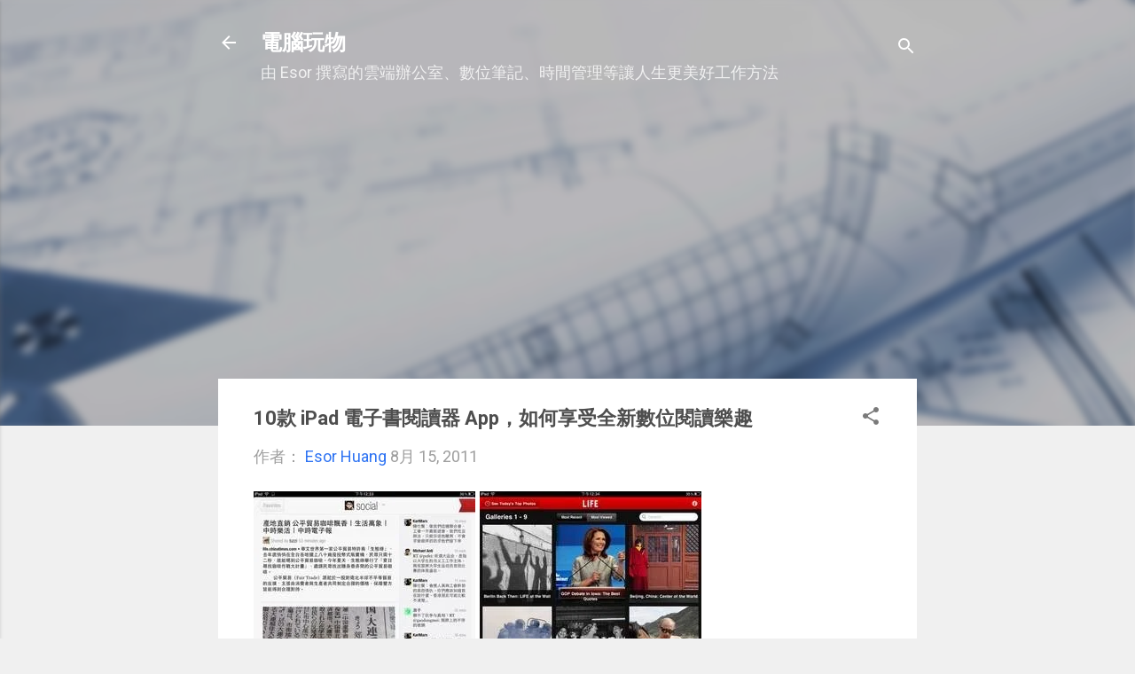

--- FILE ---
content_type: text/html; charset=UTF-8
request_url: https://www.playpcesor.com/2011/08/ipad-10-ipad-app.html
body_size: 78761
content:
<!DOCTYPE html>
<html dir='ltr' xmlns='http://www.w3.org/1999/xhtml' xmlns:b='http://www.google.com/2005/gml/b' xmlns:data='http://www.google.com/2005/gml/data' xmlns:expr='http://www.google.com/2005/gml/expr'>
<head>
<script async='async' crossorigin='anonymous' src='https://pagead2.googlesyndication.com/pagead/js/adsbygoogle.js?client=ca-pub-0771139928239475'></script>
<meta content='width=device-width, initial-scale=1' name='viewport'/>
<title>10款 iPad 電子書閱讀器 App&#65292;如何享受全新數位閱讀樂趣</title>
<meta content='text/html; charset=UTF-8' http-equiv='Content-Type'/>
<!-- Chrome, Firefox OS and Opera -->
<meta content='#f0f0f0' name='theme-color'/>
<!-- Windows Phone -->
<meta content='#f0f0f0' name='msapplication-navbutton-color'/>
<meta content='blogger' name='generator'/>
<link href='https://www.playpcesor.com/favicon.ico' rel='icon' type='image/x-icon'/>
<link href='https://www.playpcesor.com/2011/08/ipad-10-ipad-app.html' rel='canonical'/>
<link rel="alternate" type="application/atom+xml" title="電腦玩物 - Atom" href="https://www.playpcesor.com/feeds/posts/default" />
<link rel="alternate" type="application/rss+xml" title="電腦玩物 - RSS" href="https://www.playpcesor.com/feeds/posts/default?alt=rss" />
<link rel="service.post" type="application/atom+xml" title="電腦玩物 - Atom" href="https://www.blogger.com/feeds/38564685/posts/default" />

<link rel="alternate" type="application/atom+xml" title="電腦玩物 - Atom" href="https://www.playpcesor.com/feeds/273985658139094653/comments/default" />
<!--Can't find substitution for tag [blog.ieCssRetrofitLinks]-->
<link href='https://blogger.googleusercontent.com/img/b/R29vZ2xl/AVvXsEg5o6VLPneV1Lo8ZzsgRlm-ldlaRPi-vWoautMdWdHxfKI3htpXAIhs-trJ-dVc0NBv6ozRYlE16MSyB9KGUY7MxCrgvHhG0nIId5uq2tlEVaAUmcwrvIdmpVPTlocoGxPsYZzk/?imgmax=800' rel='image_src'/>
<meta content='https://www.playpcesor.com/2011/08/ipad-10-ipad-app.html' property='og:url'/>
<meta content='10款 iPad 電子書閱讀器 App，如何享受全新數位閱讀樂趣' property='og:title'/>
<meta content='分享各種行動工作技巧、雲端生活應用，善用數位工具改變你我的工作效率與生活品質。' property='og:description'/>
<meta content='https://blogger.googleusercontent.com/img/b/R29vZ2xl/AVvXsEg5o6VLPneV1Lo8ZzsgRlm-ldlaRPi-vWoautMdWdHxfKI3htpXAIhs-trJ-dVc0NBv6ozRYlE16MSyB9KGUY7MxCrgvHhG0nIId5uq2tlEVaAUmcwrvIdmpVPTlocoGxPsYZzk/w1200-h630-p-k-no-nu/?imgmax=800' property='og:image'/>
<style type='text/css'>@font-face{font-family:'Damion';font-style:normal;font-weight:400;font-display:swap;src:url(//fonts.gstatic.com/s/damion/v15/hv-XlzJ3KEUe_YZkZGw2EzJwV9J-.woff2)format('woff2');unicode-range:U+0100-02BA,U+02BD-02C5,U+02C7-02CC,U+02CE-02D7,U+02DD-02FF,U+0304,U+0308,U+0329,U+1D00-1DBF,U+1E00-1E9F,U+1EF2-1EFF,U+2020,U+20A0-20AB,U+20AD-20C0,U+2113,U+2C60-2C7F,U+A720-A7FF;}@font-face{font-family:'Damion';font-style:normal;font-weight:400;font-display:swap;src:url(//fonts.gstatic.com/s/damion/v15/hv-XlzJ3KEUe_YZkamw2EzJwVw.woff2)format('woff2');unicode-range:U+0000-00FF,U+0131,U+0152-0153,U+02BB-02BC,U+02C6,U+02DA,U+02DC,U+0304,U+0308,U+0329,U+2000-206F,U+20AC,U+2122,U+2191,U+2193,U+2212,U+2215,U+FEFF,U+FFFD;}@font-face{font-family:'Playfair Display';font-style:normal;font-weight:900;font-display:swap;src:url(//fonts.gstatic.com/s/playfairdisplay/v40/nuFvD-vYSZviVYUb_rj3ij__anPXJzDwcbmjWBN2PKfsunDTbtPK-F2qC0usEw.woff2)format('woff2');unicode-range:U+0301,U+0400-045F,U+0490-0491,U+04B0-04B1,U+2116;}@font-face{font-family:'Playfair Display';font-style:normal;font-weight:900;font-display:swap;src:url(//fonts.gstatic.com/s/playfairdisplay/v40/nuFvD-vYSZviVYUb_rj3ij__anPXJzDwcbmjWBN2PKfsunDYbtPK-F2qC0usEw.woff2)format('woff2');unicode-range:U+0102-0103,U+0110-0111,U+0128-0129,U+0168-0169,U+01A0-01A1,U+01AF-01B0,U+0300-0301,U+0303-0304,U+0308-0309,U+0323,U+0329,U+1EA0-1EF9,U+20AB;}@font-face{font-family:'Playfair Display';font-style:normal;font-weight:900;font-display:swap;src:url(//fonts.gstatic.com/s/playfairdisplay/v40/nuFvD-vYSZviVYUb_rj3ij__anPXJzDwcbmjWBN2PKfsunDZbtPK-F2qC0usEw.woff2)format('woff2');unicode-range:U+0100-02BA,U+02BD-02C5,U+02C7-02CC,U+02CE-02D7,U+02DD-02FF,U+0304,U+0308,U+0329,U+1D00-1DBF,U+1E00-1E9F,U+1EF2-1EFF,U+2020,U+20A0-20AB,U+20AD-20C0,U+2113,U+2C60-2C7F,U+A720-A7FF;}@font-face{font-family:'Playfair Display';font-style:normal;font-weight:900;font-display:swap;src:url(//fonts.gstatic.com/s/playfairdisplay/v40/nuFvD-vYSZviVYUb_rj3ij__anPXJzDwcbmjWBN2PKfsunDXbtPK-F2qC0s.woff2)format('woff2');unicode-range:U+0000-00FF,U+0131,U+0152-0153,U+02BB-02BC,U+02C6,U+02DA,U+02DC,U+0304,U+0308,U+0329,U+2000-206F,U+20AC,U+2122,U+2191,U+2193,U+2212,U+2215,U+FEFF,U+FFFD;}@font-face{font-family:'Roboto';font-style:italic;font-weight:300;font-stretch:100%;font-display:swap;src:url(//fonts.gstatic.com/s/roboto/v50/KFOKCnqEu92Fr1Mu53ZEC9_Vu3r1gIhOszmOClHrs6ljXfMMLt_QuAX-k3Yi128m0kN2.woff2)format('woff2');unicode-range:U+0460-052F,U+1C80-1C8A,U+20B4,U+2DE0-2DFF,U+A640-A69F,U+FE2E-FE2F;}@font-face{font-family:'Roboto';font-style:italic;font-weight:300;font-stretch:100%;font-display:swap;src:url(//fonts.gstatic.com/s/roboto/v50/KFOKCnqEu92Fr1Mu53ZEC9_Vu3r1gIhOszmOClHrs6ljXfMMLt_QuAz-k3Yi128m0kN2.woff2)format('woff2');unicode-range:U+0301,U+0400-045F,U+0490-0491,U+04B0-04B1,U+2116;}@font-face{font-family:'Roboto';font-style:italic;font-weight:300;font-stretch:100%;font-display:swap;src:url(//fonts.gstatic.com/s/roboto/v50/KFOKCnqEu92Fr1Mu53ZEC9_Vu3r1gIhOszmOClHrs6ljXfMMLt_QuAT-k3Yi128m0kN2.woff2)format('woff2');unicode-range:U+1F00-1FFF;}@font-face{font-family:'Roboto';font-style:italic;font-weight:300;font-stretch:100%;font-display:swap;src:url(//fonts.gstatic.com/s/roboto/v50/KFOKCnqEu92Fr1Mu53ZEC9_Vu3r1gIhOszmOClHrs6ljXfMMLt_QuAv-k3Yi128m0kN2.woff2)format('woff2');unicode-range:U+0370-0377,U+037A-037F,U+0384-038A,U+038C,U+038E-03A1,U+03A3-03FF;}@font-face{font-family:'Roboto';font-style:italic;font-weight:300;font-stretch:100%;font-display:swap;src:url(//fonts.gstatic.com/s/roboto/v50/KFOKCnqEu92Fr1Mu53ZEC9_Vu3r1gIhOszmOClHrs6ljXfMMLt_QuHT-k3Yi128m0kN2.woff2)format('woff2');unicode-range:U+0302-0303,U+0305,U+0307-0308,U+0310,U+0312,U+0315,U+031A,U+0326-0327,U+032C,U+032F-0330,U+0332-0333,U+0338,U+033A,U+0346,U+034D,U+0391-03A1,U+03A3-03A9,U+03B1-03C9,U+03D1,U+03D5-03D6,U+03F0-03F1,U+03F4-03F5,U+2016-2017,U+2034-2038,U+203C,U+2040,U+2043,U+2047,U+2050,U+2057,U+205F,U+2070-2071,U+2074-208E,U+2090-209C,U+20D0-20DC,U+20E1,U+20E5-20EF,U+2100-2112,U+2114-2115,U+2117-2121,U+2123-214F,U+2190,U+2192,U+2194-21AE,U+21B0-21E5,U+21F1-21F2,U+21F4-2211,U+2213-2214,U+2216-22FF,U+2308-230B,U+2310,U+2319,U+231C-2321,U+2336-237A,U+237C,U+2395,U+239B-23B7,U+23D0,U+23DC-23E1,U+2474-2475,U+25AF,U+25B3,U+25B7,U+25BD,U+25C1,U+25CA,U+25CC,U+25FB,U+266D-266F,U+27C0-27FF,U+2900-2AFF,U+2B0E-2B11,U+2B30-2B4C,U+2BFE,U+3030,U+FF5B,U+FF5D,U+1D400-1D7FF,U+1EE00-1EEFF;}@font-face{font-family:'Roboto';font-style:italic;font-weight:300;font-stretch:100%;font-display:swap;src:url(//fonts.gstatic.com/s/roboto/v50/KFOKCnqEu92Fr1Mu53ZEC9_Vu3r1gIhOszmOClHrs6ljXfMMLt_QuGb-k3Yi128m0kN2.woff2)format('woff2');unicode-range:U+0001-000C,U+000E-001F,U+007F-009F,U+20DD-20E0,U+20E2-20E4,U+2150-218F,U+2190,U+2192,U+2194-2199,U+21AF,U+21E6-21F0,U+21F3,U+2218-2219,U+2299,U+22C4-22C6,U+2300-243F,U+2440-244A,U+2460-24FF,U+25A0-27BF,U+2800-28FF,U+2921-2922,U+2981,U+29BF,U+29EB,U+2B00-2BFF,U+4DC0-4DFF,U+FFF9-FFFB,U+10140-1018E,U+10190-1019C,U+101A0,U+101D0-101FD,U+102E0-102FB,U+10E60-10E7E,U+1D2C0-1D2D3,U+1D2E0-1D37F,U+1F000-1F0FF,U+1F100-1F1AD,U+1F1E6-1F1FF,U+1F30D-1F30F,U+1F315,U+1F31C,U+1F31E,U+1F320-1F32C,U+1F336,U+1F378,U+1F37D,U+1F382,U+1F393-1F39F,U+1F3A7-1F3A8,U+1F3AC-1F3AF,U+1F3C2,U+1F3C4-1F3C6,U+1F3CA-1F3CE,U+1F3D4-1F3E0,U+1F3ED,U+1F3F1-1F3F3,U+1F3F5-1F3F7,U+1F408,U+1F415,U+1F41F,U+1F426,U+1F43F,U+1F441-1F442,U+1F444,U+1F446-1F449,U+1F44C-1F44E,U+1F453,U+1F46A,U+1F47D,U+1F4A3,U+1F4B0,U+1F4B3,U+1F4B9,U+1F4BB,U+1F4BF,U+1F4C8-1F4CB,U+1F4D6,U+1F4DA,U+1F4DF,U+1F4E3-1F4E6,U+1F4EA-1F4ED,U+1F4F7,U+1F4F9-1F4FB,U+1F4FD-1F4FE,U+1F503,U+1F507-1F50B,U+1F50D,U+1F512-1F513,U+1F53E-1F54A,U+1F54F-1F5FA,U+1F610,U+1F650-1F67F,U+1F687,U+1F68D,U+1F691,U+1F694,U+1F698,U+1F6AD,U+1F6B2,U+1F6B9-1F6BA,U+1F6BC,U+1F6C6-1F6CF,U+1F6D3-1F6D7,U+1F6E0-1F6EA,U+1F6F0-1F6F3,U+1F6F7-1F6FC,U+1F700-1F7FF,U+1F800-1F80B,U+1F810-1F847,U+1F850-1F859,U+1F860-1F887,U+1F890-1F8AD,U+1F8B0-1F8BB,U+1F8C0-1F8C1,U+1F900-1F90B,U+1F93B,U+1F946,U+1F984,U+1F996,U+1F9E9,U+1FA00-1FA6F,U+1FA70-1FA7C,U+1FA80-1FA89,U+1FA8F-1FAC6,U+1FACE-1FADC,U+1FADF-1FAE9,U+1FAF0-1FAF8,U+1FB00-1FBFF;}@font-face{font-family:'Roboto';font-style:italic;font-weight:300;font-stretch:100%;font-display:swap;src:url(//fonts.gstatic.com/s/roboto/v50/KFOKCnqEu92Fr1Mu53ZEC9_Vu3r1gIhOszmOClHrs6ljXfMMLt_QuAf-k3Yi128m0kN2.woff2)format('woff2');unicode-range:U+0102-0103,U+0110-0111,U+0128-0129,U+0168-0169,U+01A0-01A1,U+01AF-01B0,U+0300-0301,U+0303-0304,U+0308-0309,U+0323,U+0329,U+1EA0-1EF9,U+20AB;}@font-face{font-family:'Roboto';font-style:italic;font-weight:300;font-stretch:100%;font-display:swap;src:url(//fonts.gstatic.com/s/roboto/v50/KFOKCnqEu92Fr1Mu53ZEC9_Vu3r1gIhOszmOClHrs6ljXfMMLt_QuAb-k3Yi128m0kN2.woff2)format('woff2');unicode-range:U+0100-02BA,U+02BD-02C5,U+02C7-02CC,U+02CE-02D7,U+02DD-02FF,U+0304,U+0308,U+0329,U+1D00-1DBF,U+1E00-1E9F,U+1EF2-1EFF,U+2020,U+20A0-20AB,U+20AD-20C0,U+2113,U+2C60-2C7F,U+A720-A7FF;}@font-face{font-family:'Roboto';font-style:italic;font-weight:300;font-stretch:100%;font-display:swap;src:url(//fonts.gstatic.com/s/roboto/v50/KFOKCnqEu92Fr1Mu53ZEC9_Vu3r1gIhOszmOClHrs6ljXfMMLt_QuAj-k3Yi128m0g.woff2)format('woff2');unicode-range:U+0000-00FF,U+0131,U+0152-0153,U+02BB-02BC,U+02C6,U+02DA,U+02DC,U+0304,U+0308,U+0329,U+2000-206F,U+20AC,U+2122,U+2191,U+2193,U+2212,U+2215,U+FEFF,U+FFFD;}@font-face{font-family:'Roboto';font-style:normal;font-weight:400;font-stretch:100%;font-display:swap;src:url(//fonts.gstatic.com/s/roboto/v50/KFO7CnqEu92Fr1ME7kSn66aGLdTylUAMa3GUBHMdazTgWw.woff2)format('woff2');unicode-range:U+0460-052F,U+1C80-1C8A,U+20B4,U+2DE0-2DFF,U+A640-A69F,U+FE2E-FE2F;}@font-face{font-family:'Roboto';font-style:normal;font-weight:400;font-stretch:100%;font-display:swap;src:url(//fonts.gstatic.com/s/roboto/v50/KFO7CnqEu92Fr1ME7kSn66aGLdTylUAMa3iUBHMdazTgWw.woff2)format('woff2');unicode-range:U+0301,U+0400-045F,U+0490-0491,U+04B0-04B1,U+2116;}@font-face{font-family:'Roboto';font-style:normal;font-weight:400;font-stretch:100%;font-display:swap;src:url(//fonts.gstatic.com/s/roboto/v50/KFO7CnqEu92Fr1ME7kSn66aGLdTylUAMa3CUBHMdazTgWw.woff2)format('woff2');unicode-range:U+1F00-1FFF;}@font-face{font-family:'Roboto';font-style:normal;font-weight:400;font-stretch:100%;font-display:swap;src:url(//fonts.gstatic.com/s/roboto/v50/KFO7CnqEu92Fr1ME7kSn66aGLdTylUAMa3-UBHMdazTgWw.woff2)format('woff2');unicode-range:U+0370-0377,U+037A-037F,U+0384-038A,U+038C,U+038E-03A1,U+03A3-03FF;}@font-face{font-family:'Roboto';font-style:normal;font-weight:400;font-stretch:100%;font-display:swap;src:url(//fonts.gstatic.com/s/roboto/v50/KFO7CnqEu92Fr1ME7kSn66aGLdTylUAMawCUBHMdazTgWw.woff2)format('woff2');unicode-range:U+0302-0303,U+0305,U+0307-0308,U+0310,U+0312,U+0315,U+031A,U+0326-0327,U+032C,U+032F-0330,U+0332-0333,U+0338,U+033A,U+0346,U+034D,U+0391-03A1,U+03A3-03A9,U+03B1-03C9,U+03D1,U+03D5-03D6,U+03F0-03F1,U+03F4-03F5,U+2016-2017,U+2034-2038,U+203C,U+2040,U+2043,U+2047,U+2050,U+2057,U+205F,U+2070-2071,U+2074-208E,U+2090-209C,U+20D0-20DC,U+20E1,U+20E5-20EF,U+2100-2112,U+2114-2115,U+2117-2121,U+2123-214F,U+2190,U+2192,U+2194-21AE,U+21B0-21E5,U+21F1-21F2,U+21F4-2211,U+2213-2214,U+2216-22FF,U+2308-230B,U+2310,U+2319,U+231C-2321,U+2336-237A,U+237C,U+2395,U+239B-23B7,U+23D0,U+23DC-23E1,U+2474-2475,U+25AF,U+25B3,U+25B7,U+25BD,U+25C1,U+25CA,U+25CC,U+25FB,U+266D-266F,U+27C0-27FF,U+2900-2AFF,U+2B0E-2B11,U+2B30-2B4C,U+2BFE,U+3030,U+FF5B,U+FF5D,U+1D400-1D7FF,U+1EE00-1EEFF;}@font-face{font-family:'Roboto';font-style:normal;font-weight:400;font-stretch:100%;font-display:swap;src:url(//fonts.gstatic.com/s/roboto/v50/KFO7CnqEu92Fr1ME7kSn66aGLdTylUAMaxKUBHMdazTgWw.woff2)format('woff2');unicode-range:U+0001-000C,U+000E-001F,U+007F-009F,U+20DD-20E0,U+20E2-20E4,U+2150-218F,U+2190,U+2192,U+2194-2199,U+21AF,U+21E6-21F0,U+21F3,U+2218-2219,U+2299,U+22C4-22C6,U+2300-243F,U+2440-244A,U+2460-24FF,U+25A0-27BF,U+2800-28FF,U+2921-2922,U+2981,U+29BF,U+29EB,U+2B00-2BFF,U+4DC0-4DFF,U+FFF9-FFFB,U+10140-1018E,U+10190-1019C,U+101A0,U+101D0-101FD,U+102E0-102FB,U+10E60-10E7E,U+1D2C0-1D2D3,U+1D2E0-1D37F,U+1F000-1F0FF,U+1F100-1F1AD,U+1F1E6-1F1FF,U+1F30D-1F30F,U+1F315,U+1F31C,U+1F31E,U+1F320-1F32C,U+1F336,U+1F378,U+1F37D,U+1F382,U+1F393-1F39F,U+1F3A7-1F3A8,U+1F3AC-1F3AF,U+1F3C2,U+1F3C4-1F3C6,U+1F3CA-1F3CE,U+1F3D4-1F3E0,U+1F3ED,U+1F3F1-1F3F3,U+1F3F5-1F3F7,U+1F408,U+1F415,U+1F41F,U+1F426,U+1F43F,U+1F441-1F442,U+1F444,U+1F446-1F449,U+1F44C-1F44E,U+1F453,U+1F46A,U+1F47D,U+1F4A3,U+1F4B0,U+1F4B3,U+1F4B9,U+1F4BB,U+1F4BF,U+1F4C8-1F4CB,U+1F4D6,U+1F4DA,U+1F4DF,U+1F4E3-1F4E6,U+1F4EA-1F4ED,U+1F4F7,U+1F4F9-1F4FB,U+1F4FD-1F4FE,U+1F503,U+1F507-1F50B,U+1F50D,U+1F512-1F513,U+1F53E-1F54A,U+1F54F-1F5FA,U+1F610,U+1F650-1F67F,U+1F687,U+1F68D,U+1F691,U+1F694,U+1F698,U+1F6AD,U+1F6B2,U+1F6B9-1F6BA,U+1F6BC,U+1F6C6-1F6CF,U+1F6D3-1F6D7,U+1F6E0-1F6EA,U+1F6F0-1F6F3,U+1F6F7-1F6FC,U+1F700-1F7FF,U+1F800-1F80B,U+1F810-1F847,U+1F850-1F859,U+1F860-1F887,U+1F890-1F8AD,U+1F8B0-1F8BB,U+1F8C0-1F8C1,U+1F900-1F90B,U+1F93B,U+1F946,U+1F984,U+1F996,U+1F9E9,U+1FA00-1FA6F,U+1FA70-1FA7C,U+1FA80-1FA89,U+1FA8F-1FAC6,U+1FACE-1FADC,U+1FADF-1FAE9,U+1FAF0-1FAF8,U+1FB00-1FBFF;}@font-face{font-family:'Roboto';font-style:normal;font-weight:400;font-stretch:100%;font-display:swap;src:url(//fonts.gstatic.com/s/roboto/v50/KFO7CnqEu92Fr1ME7kSn66aGLdTylUAMa3OUBHMdazTgWw.woff2)format('woff2');unicode-range:U+0102-0103,U+0110-0111,U+0128-0129,U+0168-0169,U+01A0-01A1,U+01AF-01B0,U+0300-0301,U+0303-0304,U+0308-0309,U+0323,U+0329,U+1EA0-1EF9,U+20AB;}@font-face{font-family:'Roboto';font-style:normal;font-weight:400;font-stretch:100%;font-display:swap;src:url(//fonts.gstatic.com/s/roboto/v50/KFO7CnqEu92Fr1ME7kSn66aGLdTylUAMa3KUBHMdazTgWw.woff2)format('woff2');unicode-range:U+0100-02BA,U+02BD-02C5,U+02C7-02CC,U+02CE-02D7,U+02DD-02FF,U+0304,U+0308,U+0329,U+1D00-1DBF,U+1E00-1E9F,U+1EF2-1EFF,U+2020,U+20A0-20AB,U+20AD-20C0,U+2113,U+2C60-2C7F,U+A720-A7FF;}@font-face{font-family:'Roboto';font-style:normal;font-weight:400;font-stretch:100%;font-display:swap;src:url(//fonts.gstatic.com/s/roboto/v50/KFO7CnqEu92Fr1ME7kSn66aGLdTylUAMa3yUBHMdazQ.woff2)format('woff2');unicode-range:U+0000-00FF,U+0131,U+0152-0153,U+02BB-02BC,U+02C6,U+02DA,U+02DC,U+0304,U+0308,U+0329,U+2000-206F,U+20AC,U+2122,U+2191,U+2193,U+2212,U+2215,U+FEFF,U+FFFD;}@font-face{font-family:'Roboto';font-style:normal;font-weight:700;font-stretch:100%;font-display:swap;src:url(//fonts.gstatic.com/s/roboto/v50/KFO7CnqEu92Fr1ME7kSn66aGLdTylUAMa3GUBHMdazTgWw.woff2)format('woff2');unicode-range:U+0460-052F,U+1C80-1C8A,U+20B4,U+2DE0-2DFF,U+A640-A69F,U+FE2E-FE2F;}@font-face{font-family:'Roboto';font-style:normal;font-weight:700;font-stretch:100%;font-display:swap;src:url(//fonts.gstatic.com/s/roboto/v50/KFO7CnqEu92Fr1ME7kSn66aGLdTylUAMa3iUBHMdazTgWw.woff2)format('woff2');unicode-range:U+0301,U+0400-045F,U+0490-0491,U+04B0-04B1,U+2116;}@font-face{font-family:'Roboto';font-style:normal;font-weight:700;font-stretch:100%;font-display:swap;src:url(//fonts.gstatic.com/s/roboto/v50/KFO7CnqEu92Fr1ME7kSn66aGLdTylUAMa3CUBHMdazTgWw.woff2)format('woff2');unicode-range:U+1F00-1FFF;}@font-face{font-family:'Roboto';font-style:normal;font-weight:700;font-stretch:100%;font-display:swap;src:url(//fonts.gstatic.com/s/roboto/v50/KFO7CnqEu92Fr1ME7kSn66aGLdTylUAMa3-UBHMdazTgWw.woff2)format('woff2');unicode-range:U+0370-0377,U+037A-037F,U+0384-038A,U+038C,U+038E-03A1,U+03A3-03FF;}@font-face{font-family:'Roboto';font-style:normal;font-weight:700;font-stretch:100%;font-display:swap;src:url(//fonts.gstatic.com/s/roboto/v50/KFO7CnqEu92Fr1ME7kSn66aGLdTylUAMawCUBHMdazTgWw.woff2)format('woff2');unicode-range:U+0302-0303,U+0305,U+0307-0308,U+0310,U+0312,U+0315,U+031A,U+0326-0327,U+032C,U+032F-0330,U+0332-0333,U+0338,U+033A,U+0346,U+034D,U+0391-03A1,U+03A3-03A9,U+03B1-03C9,U+03D1,U+03D5-03D6,U+03F0-03F1,U+03F4-03F5,U+2016-2017,U+2034-2038,U+203C,U+2040,U+2043,U+2047,U+2050,U+2057,U+205F,U+2070-2071,U+2074-208E,U+2090-209C,U+20D0-20DC,U+20E1,U+20E5-20EF,U+2100-2112,U+2114-2115,U+2117-2121,U+2123-214F,U+2190,U+2192,U+2194-21AE,U+21B0-21E5,U+21F1-21F2,U+21F4-2211,U+2213-2214,U+2216-22FF,U+2308-230B,U+2310,U+2319,U+231C-2321,U+2336-237A,U+237C,U+2395,U+239B-23B7,U+23D0,U+23DC-23E1,U+2474-2475,U+25AF,U+25B3,U+25B7,U+25BD,U+25C1,U+25CA,U+25CC,U+25FB,U+266D-266F,U+27C0-27FF,U+2900-2AFF,U+2B0E-2B11,U+2B30-2B4C,U+2BFE,U+3030,U+FF5B,U+FF5D,U+1D400-1D7FF,U+1EE00-1EEFF;}@font-face{font-family:'Roboto';font-style:normal;font-weight:700;font-stretch:100%;font-display:swap;src:url(//fonts.gstatic.com/s/roboto/v50/KFO7CnqEu92Fr1ME7kSn66aGLdTylUAMaxKUBHMdazTgWw.woff2)format('woff2');unicode-range:U+0001-000C,U+000E-001F,U+007F-009F,U+20DD-20E0,U+20E2-20E4,U+2150-218F,U+2190,U+2192,U+2194-2199,U+21AF,U+21E6-21F0,U+21F3,U+2218-2219,U+2299,U+22C4-22C6,U+2300-243F,U+2440-244A,U+2460-24FF,U+25A0-27BF,U+2800-28FF,U+2921-2922,U+2981,U+29BF,U+29EB,U+2B00-2BFF,U+4DC0-4DFF,U+FFF9-FFFB,U+10140-1018E,U+10190-1019C,U+101A0,U+101D0-101FD,U+102E0-102FB,U+10E60-10E7E,U+1D2C0-1D2D3,U+1D2E0-1D37F,U+1F000-1F0FF,U+1F100-1F1AD,U+1F1E6-1F1FF,U+1F30D-1F30F,U+1F315,U+1F31C,U+1F31E,U+1F320-1F32C,U+1F336,U+1F378,U+1F37D,U+1F382,U+1F393-1F39F,U+1F3A7-1F3A8,U+1F3AC-1F3AF,U+1F3C2,U+1F3C4-1F3C6,U+1F3CA-1F3CE,U+1F3D4-1F3E0,U+1F3ED,U+1F3F1-1F3F3,U+1F3F5-1F3F7,U+1F408,U+1F415,U+1F41F,U+1F426,U+1F43F,U+1F441-1F442,U+1F444,U+1F446-1F449,U+1F44C-1F44E,U+1F453,U+1F46A,U+1F47D,U+1F4A3,U+1F4B0,U+1F4B3,U+1F4B9,U+1F4BB,U+1F4BF,U+1F4C8-1F4CB,U+1F4D6,U+1F4DA,U+1F4DF,U+1F4E3-1F4E6,U+1F4EA-1F4ED,U+1F4F7,U+1F4F9-1F4FB,U+1F4FD-1F4FE,U+1F503,U+1F507-1F50B,U+1F50D,U+1F512-1F513,U+1F53E-1F54A,U+1F54F-1F5FA,U+1F610,U+1F650-1F67F,U+1F687,U+1F68D,U+1F691,U+1F694,U+1F698,U+1F6AD,U+1F6B2,U+1F6B9-1F6BA,U+1F6BC,U+1F6C6-1F6CF,U+1F6D3-1F6D7,U+1F6E0-1F6EA,U+1F6F0-1F6F3,U+1F6F7-1F6FC,U+1F700-1F7FF,U+1F800-1F80B,U+1F810-1F847,U+1F850-1F859,U+1F860-1F887,U+1F890-1F8AD,U+1F8B0-1F8BB,U+1F8C0-1F8C1,U+1F900-1F90B,U+1F93B,U+1F946,U+1F984,U+1F996,U+1F9E9,U+1FA00-1FA6F,U+1FA70-1FA7C,U+1FA80-1FA89,U+1FA8F-1FAC6,U+1FACE-1FADC,U+1FADF-1FAE9,U+1FAF0-1FAF8,U+1FB00-1FBFF;}@font-face{font-family:'Roboto';font-style:normal;font-weight:700;font-stretch:100%;font-display:swap;src:url(//fonts.gstatic.com/s/roboto/v50/KFO7CnqEu92Fr1ME7kSn66aGLdTylUAMa3OUBHMdazTgWw.woff2)format('woff2');unicode-range:U+0102-0103,U+0110-0111,U+0128-0129,U+0168-0169,U+01A0-01A1,U+01AF-01B0,U+0300-0301,U+0303-0304,U+0308-0309,U+0323,U+0329,U+1EA0-1EF9,U+20AB;}@font-face{font-family:'Roboto';font-style:normal;font-weight:700;font-stretch:100%;font-display:swap;src:url(//fonts.gstatic.com/s/roboto/v50/KFO7CnqEu92Fr1ME7kSn66aGLdTylUAMa3KUBHMdazTgWw.woff2)format('woff2');unicode-range:U+0100-02BA,U+02BD-02C5,U+02C7-02CC,U+02CE-02D7,U+02DD-02FF,U+0304,U+0308,U+0329,U+1D00-1DBF,U+1E00-1E9F,U+1EF2-1EFF,U+2020,U+20A0-20AB,U+20AD-20C0,U+2113,U+2C60-2C7F,U+A720-A7FF;}@font-face{font-family:'Roboto';font-style:normal;font-weight:700;font-stretch:100%;font-display:swap;src:url(//fonts.gstatic.com/s/roboto/v50/KFO7CnqEu92Fr1ME7kSn66aGLdTylUAMa3yUBHMdazQ.woff2)format('woff2');unicode-range:U+0000-00FF,U+0131,U+0152-0153,U+02BB-02BC,U+02C6,U+02DA,U+02DC,U+0304,U+0308,U+0329,U+2000-206F,U+20AC,U+2122,U+2191,U+2193,U+2212,U+2215,U+FEFF,U+FFFD;}</style>
<style id='page-skin-1' type='text/css'><!--
/*! normalize.css v3.0.1 | MIT License | git.io/normalize */html{font-family:sans-serif;-ms-text-size-adjust:100%;-webkit-text-size-adjust:100%}body{margin:0}article,aside,details,figcaption,figure,footer,header,hgroup,main,nav,section,summary{display:block}audio,canvas,progress,video{display:inline-block;vertical-align:baseline}audio:not([controls]){display:none;height:0}[hidden],template{display:none}a{background:transparent}a:active,a:hover{outline:0}abbr[title]{border-bottom:1px dotted}b,strong{font-weight:bold}dfn{font-style:italic}h1{font-size:2em;margin:.67em 0}mark{background:#ff0;color:#000}small{font-size:80%}sub,sup{font-size:75%;line-height:0;position:relative;vertical-align:baseline}sup{top:-0.5em}sub{bottom:-0.25em}img{border:0}svg:not(:root){overflow:hidden}figure{margin:1em 40px}hr{-moz-box-sizing:content-box;box-sizing:content-box;height:0}pre{overflow:auto}code,kbd,pre,samp{font-family:monospace,monospace;font-size:1em}button,input,optgroup,select,textarea{color:inherit;font:inherit;margin:0}button{overflow:visible}button,select{text-transform:none}button,html input[type="button"],input[type="reset"],input[type="submit"]{-webkit-appearance:button;cursor:pointer}button[disabled],html input[disabled]{cursor:default}button::-moz-focus-inner,input::-moz-focus-inner{border:0;padding:0}input{line-height:normal}input[type="checkbox"],input[type="radio"]{box-sizing:border-box;padding:0}input[type="number"]::-webkit-inner-spin-button,input[type="number"]::-webkit-outer-spin-button{height:auto}input[type="search"]{-webkit-appearance:textfield;-moz-box-sizing:content-box;-webkit-box-sizing:content-box;box-sizing:content-box}input[type="search"]::-webkit-search-cancel-button,input[type="search"]::-webkit-search-decoration{-webkit-appearance:none}fieldset{border:1px solid #c0c0c0;margin:0 2px;padding:.35em .625em .75em}legend{border:0;padding:0}textarea{overflow:auto}optgroup{font-weight:bold}table{border-collapse:collapse;border-spacing:0}td,th{padding:0}
/*!************************************************
* Blogger Template Style
* Name: Contempo
**************************************************/
body{
overflow-wrap:break-word;
word-break:break-word;
word-wrap:break-word
}
.hidden{
display:none
}
.invisible{
visibility:hidden
}
.container::after,.float-container::after{
clear:both;
content:'';
display:table
}
.clearboth{
clear:both
}
#comments .comment .comment-actions,.subscribe-popup .FollowByEmail .follow-by-email-submit,.widget.Profile .profile-link,.widget.Profile .profile-link.visit-profile{
background:0 0;
border:0;
box-shadow:none;
color:#2f74f3;
cursor:pointer;
font-size:14px;
font-weight:700;
outline:0;
text-decoration:none;
text-transform:uppercase;
width:auto
}
.dim-overlay{
background-color:rgba(0,0,0,.54);
height:100vh;
left:0;
position:fixed;
top:0;
width:100%
}
#sharing-dim-overlay{
background-color:transparent
}
input::-ms-clear{
display:none
}
.blogger-logo,.svg-icon-24.blogger-logo{
fill:#ff9800;
opacity:1
}
.loading-spinner-large{
-webkit-animation:mspin-rotate 1.568s infinite linear;
animation:mspin-rotate 1.568s infinite linear;
height:48px;
overflow:hidden;
position:absolute;
width:48px;
z-index:200
}
.loading-spinner-large>div{
-webkit-animation:mspin-revrot 5332ms infinite steps(4);
animation:mspin-revrot 5332ms infinite steps(4)
}
.loading-spinner-large>div>div{
-webkit-animation:mspin-singlecolor-large-film 1333ms infinite steps(81);
animation:mspin-singlecolor-large-film 1333ms infinite steps(81);
background-size:100%;
height:48px;
width:3888px
}
.mspin-black-large>div>div,.mspin-grey_54-large>div>div{
background-image:url(https://www.blogblog.com/indie/mspin_black_large.svg)
}
.mspin-white-large>div>div{
background-image:url(https://www.blogblog.com/indie/mspin_white_large.svg)
}
.mspin-grey_54-large{
opacity:.54
}
@-webkit-keyframes mspin-singlecolor-large-film{
from{
-webkit-transform:translateX(0);
transform:translateX(0)
}
to{
-webkit-transform:translateX(-3888px);
transform:translateX(-3888px)
}
}
@keyframes mspin-singlecolor-large-film{
from{
-webkit-transform:translateX(0);
transform:translateX(0)
}
to{
-webkit-transform:translateX(-3888px);
transform:translateX(-3888px)
}
}
@-webkit-keyframes mspin-rotate{
from{
-webkit-transform:rotate(0);
transform:rotate(0)
}
to{
-webkit-transform:rotate(360deg);
transform:rotate(360deg)
}
}
@keyframes mspin-rotate{
from{
-webkit-transform:rotate(0);
transform:rotate(0)
}
to{
-webkit-transform:rotate(360deg);
transform:rotate(360deg)
}
}
@-webkit-keyframes mspin-revrot{
from{
-webkit-transform:rotate(0);
transform:rotate(0)
}
to{
-webkit-transform:rotate(-360deg);
transform:rotate(-360deg)
}
}
@keyframes mspin-revrot{
from{
-webkit-transform:rotate(0);
transform:rotate(0)
}
to{
-webkit-transform:rotate(-360deg);
transform:rotate(-360deg)
}
}
.skip-navigation{
background-color:#fff;
box-sizing:border-box;
color:#000;
display:block;
height:0;
left:0;
line-height:50px;
overflow:hidden;
padding-top:0;
position:fixed;
text-align:center;
top:0;
-webkit-transition:box-shadow .3s,height .3s,padding-top .3s;
transition:box-shadow .3s,height .3s,padding-top .3s;
width:100%;
z-index:900
}
.skip-navigation:focus{
box-shadow:0 4px 5px 0 rgba(0,0,0,.14),0 1px 10px 0 rgba(0,0,0,.12),0 2px 4px -1px rgba(0,0,0,.2);
height:50px
}
#main{
outline:0
}
.main-heading{
position:absolute;
clip:rect(1px,1px,1px,1px);
padding:0;
border:0;
height:1px;
width:1px;
overflow:hidden
}
.Attribution{
margin-top:1em;
text-align:center
}
.Attribution .blogger img,.Attribution .blogger svg{
vertical-align:bottom
}
.Attribution .blogger img{
margin-right:.5em
}
.Attribution div{
line-height:24px;
margin-top:.5em
}
.Attribution .copyright,.Attribution .image-attribution{
font-size:.7em;
margin-top:1.5em
}
.BLOG_mobile_video_class{
display:none
}
.bg-photo{
background-attachment:scroll!important
}
body .CSS_LIGHTBOX{
z-index:900
}
.extendable .show-less,.extendable .show-more{
border-color:#2f74f3;
color:#2f74f3;
margin-top:8px
}
.extendable .show-less.hidden,.extendable .show-more.hidden{
display:none
}
.inline-ad{
display:none;
max-width:100%;
overflow:hidden
}
.adsbygoogle{
display:block
}
#cookieChoiceInfo{
bottom:0;
top:auto
}
iframe.b-hbp-video{
border:0
}
.post-body img{
max-width:100%
}
.post-body iframe{
max-width:100%
}
.post-body a[imageanchor="1"]{
display:inline-block
}
.byline{
margin-right:1em
}
.byline:last-child{
margin-right:0
}
.link-copied-dialog{
max-width:520px;
outline:0
}
.link-copied-dialog .modal-dialog-buttons{
margin-top:8px
}
.link-copied-dialog .goog-buttonset-default{
background:0 0;
border:0
}
.link-copied-dialog .goog-buttonset-default:focus{
outline:0
}
.paging-control-container{
margin-bottom:16px
}
.paging-control-container .paging-control{
display:inline-block
}
.paging-control-container .comment-range-text::after,.paging-control-container .paging-control{
color:#2f74f3
}
.paging-control-container .comment-range-text,.paging-control-container .paging-control{
margin-right:8px
}
.paging-control-container .comment-range-text::after,.paging-control-container .paging-control::after{
content:'\00B7';
cursor:default;
padding-left:8px;
pointer-events:none
}
.paging-control-container .comment-range-text:last-child::after,.paging-control-container .paging-control:last-child::after{
content:none
}
.byline.reactions iframe{
height:20px
}
.b-notification{
color:#000;
background-color:#fff;
border-bottom:solid 1px #000;
box-sizing:border-box;
padding:16px 32px;
text-align:center
}
.b-notification.visible{
-webkit-transition:margin-top .3s cubic-bezier(.4,0,.2,1);
transition:margin-top .3s cubic-bezier(.4,0,.2,1)
}
.b-notification.invisible{
position:absolute
}
.b-notification-close{
position:absolute;
right:8px;
top:8px
}
.no-posts-message{
line-height:40px;
text-align:center
}
@media screen and (max-width:800px){
body.item-view .post-body a[imageanchor="1"][style*="float: left;"],body.item-view .post-body a[imageanchor="1"][style*="float: right;"]{
float:none!important;
clear:none!important
}
body.item-view .post-body a[imageanchor="1"] img{
display:block;
height:auto;
margin:0 auto
}
body.item-view .post-body>.separator:first-child>a[imageanchor="1"]:first-child{
margin-top:20px
}
.post-body a[imageanchor]{
display:block
}
body.item-view .post-body a[imageanchor="1"]{
margin-left:0!important;
margin-right:0!important
}
body.item-view .post-body a[imageanchor="1"]+a[imageanchor="1"]{
margin-top:16px
}
}
.item-control{
display:none
}
#comments{
border-top:1px dashed rgba(0,0,0,.54);
margin-top:20px;
padding:20px
}
#comments .comment-thread ol{
margin:0;
padding-left:0;
padding-left:0
}
#comments .comment .comment-replybox-single,#comments .comment-thread .comment-replies{
margin-left:60px
}
#comments .comment-thread .thread-count{
display:none
}
#comments .comment{
list-style-type:none;
padding:0 0 30px;
position:relative
}
#comments .comment .comment{
padding-bottom:8px
}
.comment .avatar-image-container{
position:absolute
}
.comment .avatar-image-container img{
border-radius:50%
}
.avatar-image-container svg,.comment .avatar-image-container .avatar-icon{
border-radius:50%;
border:solid 1px #7a7a7a;
box-sizing:border-box;
fill:#7a7a7a;
height:35px;
margin:0;
padding:7px;
width:35px
}
.comment .comment-block{
margin-top:10px;
margin-left:60px;
padding-bottom:0
}
#comments .comment-author-header-wrapper{
margin-left:40px
}
#comments .comment .thread-expanded .comment-block{
padding-bottom:20px
}
#comments .comment .comment-header .user,#comments .comment .comment-header .user a{
color:#4e4e4e;
font-style:normal;
font-weight:700
}
#comments .comment .comment-actions{
bottom:0;
margin-bottom:15px;
position:absolute
}
#comments .comment .comment-actions>*{
margin-right:8px
}
#comments .comment .comment-header .datetime{
bottom:0;
color:rgba(78,78,78,.54);
display:inline-block;
font-size:13px;
font-style:italic;
margin-left:8px
}
#comments .comment .comment-footer .comment-timestamp a,#comments .comment .comment-header .datetime a{
color:rgba(78,78,78,.54)
}
#comments .comment .comment-content,.comment .comment-body{
margin-top:12px;
word-break:break-word
}
.comment-body{
margin-bottom:12px
}
#comments.embed[data-num-comments="0"]{
border:0;
margin-top:0;
padding-top:0
}
#comments.embed[data-num-comments="0"] #comment-post-message,#comments.embed[data-num-comments="0"] div.comment-form>p,#comments.embed[data-num-comments="0"] p.comment-footer{
display:none
}
#comment-editor-src{
display:none
}
.comments .comments-content .loadmore.loaded{
max-height:0;
opacity:0;
overflow:hidden
}
.extendable .remaining-items{
height:0;
overflow:hidden;
-webkit-transition:height .3s cubic-bezier(.4,0,.2,1);
transition:height .3s cubic-bezier(.4,0,.2,1)
}
.extendable .remaining-items.expanded{
height:auto
}
.svg-icon-24,.svg-icon-24-button{
cursor:pointer;
height:24px;
width:24px;
min-width:24px
}
.touch-icon{
margin:-12px;
padding:12px
}
.touch-icon:active,.touch-icon:focus{
background-color:rgba(153,153,153,.4);
border-radius:50%
}
svg:not(:root).touch-icon{
overflow:visible
}
html[dir=rtl] .rtl-reversible-icon{
-webkit-transform:scaleX(-1);
-ms-transform:scaleX(-1);
transform:scaleX(-1)
}
.svg-icon-24-button,.touch-icon-button{
background:0 0;
border:0;
margin:0;
outline:0;
padding:0
}
.touch-icon-button .touch-icon:active,.touch-icon-button .touch-icon:focus{
background-color:transparent
}
.touch-icon-button:active .touch-icon,.touch-icon-button:focus .touch-icon{
background-color:rgba(153,153,153,.4);
border-radius:50%
}
.Profile .default-avatar-wrapper .avatar-icon{
border-radius:50%;
border:solid 1px #7a7a7a;
box-sizing:border-box;
fill:#7a7a7a;
margin:0
}
.Profile .individual .default-avatar-wrapper .avatar-icon{
padding:25px
}
.Profile .individual .avatar-icon,.Profile .individual .profile-img{
height:120px;
width:120px
}
.Profile .team .default-avatar-wrapper .avatar-icon{
padding:8px
}
.Profile .team .avatar-icon,.Profile .team .default-avatar-wrapper,.Profile .team .profile-img{
height:40px;
width:40px
}
.snippet-container{
margin:0;
position:relative;
overflow:hidden
}
.snippet-fade{
bottom:0;
box-sizing:border-box;
position:absolute;
width:96px
}
.snippet-fade{
right:0
}
.snippet-fade:after{
content:'\2026'
}
.snippet-fade:after{
float:right
}
.post-bottom{
-webkit-box-align:center;
-webkit-align-items:center;
-ms-flex-align:center;
align-items:center;
display:-webkit-box;
display:-webkit-flex;
display:-ms-flexbox;
display:flex;
-webkit-flex-wrap:wrap;
-ms-flex-wrap:wrap;
flex-wrap:wrap
}
.post-footer{
-webkit-box-flex:1;
-webkit-flex:1 1 auto;
-ms-flex:1 1 auto;
flex:1 1 auto;
-webkit-flex-wrap:wrap;
-ms-flex-wrap:wrap;
flex-wrap:wrap;
-webkit-box-ordinal-group:2;
-webkit-order:1;
-ms-flex-order:1;
order:1
}
.post-footer>*{
-webkit-box-flex:0;
-webkit-flex:0 1 auto;
-ms-flex:0 1 auto;
flex:0 1 auto
}
.post-footer .byline:last-child{
margin-right:1em
}
.jump-link{
-webkit-box-flex:0;
-webkit-flex:0 0 auto;
-ms-flex:0 0 auto;
flex:0 0 auto;
-webkit-box-ordinal-group:3;
-webkit-order:2;
-ms-flex-order:2;
order:2
}
.centered-top-container.sticky{
left:0;
position:fixed;
right:0;
top:0;
width:auto;
z-index:50;
-webkit-transition-property:opacity,-webkit-transform;
transition-property:opacity,-webkit-transform;
transition-property:transform,opacity;
transition-property:transform,opacity,-webkit-transform;
-webkit-transition-duration:.2s;
transition-duration:.2s;
-webkit-transition-timing-function:cubic-bezier(.4,0,.2,1);
transition-timing-function:cubic-bezier(.4,0,.2,1)
}
.centered-top-placeholder{
display:none
}
.collapsed-header .centered-top-placeholder{
display:block
}
.centered-top-container .Header .replaced h1,.centered-top-placeholder .Header .replaced h1{
display:none
}
.centered-top-container.sticky .Header .replaced h1{
display:block
}
.centered-top-container.sticky .Header .header-widget{
background:0 0
}
.centered-top-container.sticky .Header .header-image-wrapper{
display:none
}
.centered-top-container img,.centered-top-placeholder img{
max-width:100%
}
.collapsible{
-webkit-transition:height .3s cubic-bezier(.4,0,.2,1);
transition:height .3s cubic-bezier(.4,0,.2,1)
}
.collapsible,.collapsible>summary{
display:block;
overflow:hidden
}
.collapsible>:not(summary){
display:none
}
.collapsible[open]>:not(summary){
display:block
}
.collapsible:focus,.collapsible>summary:focus{
outline:0
}
.collapsible>summary{
cursor:pointer;
display:block;
padding:0
}
.collapsible:focus>summary,.collapsible>summary:focus{
background-color:transparent
}
.collapsible>summary::-webkit-details-marker{
display:none
}
.collapsible-title{
-webkit-box-align:center;
-webkit-align-items:center;
-ms-flex-align:center;
align-items:center;
display:-webkit-box;
display:-webkit-flex;
display:-ms-flexbox;
display:flex
}
.collapsible-title .title{
-webkit-box-flex:1;
-webkit-flex:1 1 auto;
-ms-flex:1 1 auto;
flex:1 1 auto;
-webkit-box-ordinal-group:1;
-webkit-order:0;
-ms-flex-order:0;
order:0;
overflow:hidden;
text-overflow:ellipsis;
white-space:nowrap
}
.collapsible-title .chevron-down,.collapsible[open] .collapsible-title .chevron-up{
display:block
}
.collapsible-title .chevron-up,.collapsible[open] .collapsible-title .chevron-down{
display:none
}
.flat-button{
cursor:pointer;
display:inline-block;
font-weight:700;
text-transform:uppercase;
border-radius:2px;
padding:8px;
margin:-8px
}
.flat-icon-button{
background:0 0;
border:0;
margin:0;
outline:0;
padding:0;
margin:-12px;
padding:12px;
cursor:pointer;
box-sizing:content-box;
display:inline-block;
line-height:0
}
.flat-icon-button,.flat-icon-button .splash-wrapper{
border-radius:50%
}
.flat-icon-button .splash.animate{
-webkit-animation-duration:.3s;
animation-duration:.3s
}
.overflowable-container{
max-height:49.6px;
overflow:hidden;
position:relative
}
.overflow-button{
cursor:pointer
}
#overflowable-dim-overlay{
background:0 0
}
.overflow-popup{
box-shadow:0 2px 2px 0 rgba(0,0,0,.14),0 3px 1px -2px rgba(0,0,0,.2),0 1px 5px 0 rgba(0,0,0,.12);
background-color:#ffffff;
left:0;
max-width:calc(100% - 32px);
position:absolute;
top:0;
visibility:hidden;
z-index:101
}
.overflow-popup ul{
list-style:none
}
.overflow-popup .tabs li,.overflow-popup li{
display:block;
height:auto
}
.overflow-popup .tabs li{
padding-left:0;
padding-right:0
}
.overflow-button.hidden,.overflow-popup .tabs li.hidden,.overflow-popup li.hidden{
display:none
}
.pill-button{
background:0 0;
border:1px solid;
border-radius:12px;
cursor:pointer;
display:inline-block;
padding:4px 16px;
text-transform:uppercase
}
.ripple{
position:relative
}
.ripple>*{
z-index:1
}
.splash-wrapper{
bottom:0;
left:0;
overflow:hidden;
pointer-events:none;
position:absolute;
right:0;
top:0;
z-index:0
}
.splash{
background:#ccc;
border-radius:100%;
display:block;
opacity:.6;
position:absolute;
-webkit-transform:scale(0);
-ms-transform:scale(0);
transform:scale(0)
}
.splash.animate{
-webkit-animation:ripple-effect .4s linear;
animation:ripple-effect .4s linear
}
@-webkit-keyframes ripple-effect{
100%{
opacity:0;
-webkit-transform:scale(2.5);
transform:scale(2.5)
}
}
@keyframes ripple-effect{
100%{
opacity:0;
-webkit-transform:scale(2.5);
transform:scale(2.5)
}
}
.search{
display:-webkit-box;
display:-webkit-flex;
display:-ms-flexbox;
display:flex;
line-height:24px;
width:24px
}
.search.focused{
width:100%
}
.search.focused .section{
width:100%
}
.search form{
z-index:101
}
.search h3{
display:none
}
.search form{
display:-webkit-box;
display:-webkit-flex;
display:-ms-flexbox;
display:flex;
-webkit-box-flex:1;
-webkit-flex:1 0 0;
-ms-flex:1 0 0px;
flex:1 0 0;
border-bottom:solid 1px transparent;
padding-bottom:8px
}
.search form>*{
display:none
}
.search.focused form>*{
display:block
}
.search .search-input label{
display:none
}
.centered-top-placeholder.cloned .search form{
z-index:30
}
.search.focused form{
border-color:#ffffff;
position:relative;
width:auto
}
.collapsed-header .centered-top-container .search.focused form{
border-bottom-color:transparent
}
.search-expand{
-webkit-box-flex:0;
-webkit-flex:0 0 auto;
-ms-flex:0 0 auto;
flex:0 0 auto
}
.search-expand-text{
display:none
}
.search-close{
display:inline;
vertical-align:middle
}
.search-input{
-webkit-box-flex:1;
-webkit-flex:1 0 1px;
-ms-flex:1 0 1px;
flex:1 0 1px
}
.search-input input{
background:0 0;
border:0;
box-sizing:border-box;
color:#ffffff;
display:inline-block;
outline:0;
width:calc(100% - 48px)
}
.search-input input.no-cursor{
color:transparent;
text-shadow:0 0 0 #ffffff
}
.collapsed-header .centered-top-container .search-action,.collapsed-header .centered-top-container .search-input input{
color:#4e4e4e
}
.collapsed-header .centered-top-container .search-input input.no-cursor{
color:transparent;
text-shadow:0 0 0 #4e4e4e
}
.collapsed-header .centered-top-container .search-input input.no-cursor:focus,.search-input input.no-cursor:focus{
outline:0
}
.search-focused>*{
visibility:hidden
}
.search-focused .search,.search-focused .search-icon{
visibility:visible
}
.search.focused .search-action{
display:block
}
.search.focused .search-action:disabled{
opacity:.3
}
.widget.Sharing .sharing-button{
display:none
}
.widget.Sharing .sharing-buttons li{
padding:0
}
.widget.Sharing .sharing-buttons li span{
display:none
}
.post-share-buttons{
position:relative
}
.centered-bottom .share-buttons .svg-icon-24,.share-buttons .svg-icon-24{
fill:#4e4e4e
}
.sharing-open.touch-icon-button:active .touch-icon,.sharing-open.touch-icon-button:focus .touch-icon{
background-color:transparent
}
.share-buttons{
background-color:#ffffff;
border-radius:2px;
box-shadow:0 2px 2px 0 rgba(0,0,0,.14),0 3px 1px -2px rgba(0,0,0,.2),0 1px 5px 0 rgba(0,0,0,.12);
color:#4e4e4e;
list-style:none;
margin:0;
padding:8px 0;
position:absolute;
top:-11px;
min-width:200px;
z-index:101
}
.share-buttons.hidden{
display:none
}
.sharing-button{
background:0 0;
border:0;
margin:0;
outline:0;
padding:0;
cursor:pointer
}
.share-buttons li{
margin:0;
height:48px
}
.share-buttons li:last-child{
margin-bottom:0
}
.share-buttons li .sharing-platform-button{
box-sizing:border-box;
cursor:pointer;
display:block;
height:100%;
margin-bottom:0;
padding:0 16px;
position:relative;
width:100%
}
.share-buttons li .sharing-platform-button:focus,.share-buttons li .sharing-platform-button:hover{
background-color:rgba(128,128,128,.1);
outline:0
}
.share-buttons li svg[class*=" sharing-"],.share-buttons li svg[class^=sharing-]{
position:absolute;
top:10px
}
.share-buttons li span.sharing-platform-button{
position:relative;
top:0
}
.share-buttons li .platform-sharing-text{
display:block;
font-size:16px;
line-height:48px;
white-space:nowrap
}
.share-buttons li .platform-sharing-text{
margin-left:56px
}
.sidebar-container{
background-color:#ffffff;
max-width:250px;
overflow-y:auto;
-webkit-transition-property:-webkit-transform;
transition-property:-webkit-transform;
transition-property:transform;
transition-property:transform,-webkit-transform;
-webkit-transition-duration:.3s;
transition-duration:.3s;
-webkit-transition-timing-function:cubic-bezier(0,0,.2,1);
transition-timing-function:cubic-bezier(0,0,.2,1);
width:250px;
z-index:101;
-webkit-overflow-scrolling:touch
}
.sidebar-container .navigation{
line-height:0;
padding:16px
}
.sidebar-container .sidebar-back{
cursor:pointer
}
.sidebar-container .widget{
background:0 0;
margin:0 16px;
padding:16px 0
}
.sidebar-container .widget .title{
color:#4e4e4e;
margin:0
}
.sidebar-container .widget ul{
list-style:none;
margin:0;
padding:0
}
.sidebar-container .widget ul ul{
margin-left:1em
}
.sidebar-container .widget li{
font-size:16px;
line-height:normal
}
.sidebar-container .widget+.widget{
border-top:1px dashed #cfcfcf
}
.BlogArchive li{
margin:16px 0
}
.BlogArchive li:last-child{
margin-bottom:0
}
.Label li a{
display:inline-block
}
.BlogArchive .post-count,.Label .label-count{
float:right;
margin-left:.25em
}
.BlogArchive .post-count::before,.Label .label-count::before{
content:'('
}
.BlogArchive .post-count::after,.Label .label-count::after{
content:')'
}
.widget.Translate .skiptranslate>div{
display:block!important
}
.widget.Profile .profile-link{
display:-webkit-box;
display:-webkit-flex;
display:-ms-flexbox;
display:flex
}
.widget.Profile .team-member .default-avatar-wrapper,.widget.Profile .team-member .profile-img{
-webkit-box-flex:0;
-webkit-flex:0 0 auto;
-ms-flex:0 0 auto;
flex:0 0 auto;
margin-right:1em
}
.widget.Profile .individual .profile-link{
-webkit-box-orient:vertical;
-webkit-box-direction:normal;
-webkit-flex-direction:column;
-ms-flex-direction:column;
flex-direction:column
}
.widget.Profile .team .profile-link .profile-name{
-webkit-align-self:center;
-ms-flex-item-align:center;
-ms-grid-row-align:center;
align-self:center;
display:block;
-webkit-box-flex:1;
-webkit-flex:1 1 auto;
-ms-flex:1 1 auto;
flex:1 1 auto
}
.dim-overlay{
background-color:rgba(0,0,0,.54);
z-index:100
}
body.sidebar-visible{
overflow-y:hidden
}
@media screen and (max-width:1293px){
.sidebar-container{
bottom:0;
position:fixed;
top:0;
left:0;
right:auto
}
.sidebar-container.sidebar-invisible{
-webkit-transition-timing-function:cubic-bezier(.4,0,.6,1);
transition-timing-function:cubic-bezier(.4,0,.6,1);
-webkit-transform:translateX(-250px);
-ms-transform:translateX(-250px);
transform:translateX(-250px)
}
}
@media screen and (min-width:1294px){
.sidebar-container{
position:absolute;
top:0;
left:0;
right:auto
}
.sidebar-container .navigation{
display:none
}
}
.dialog{
box-shadow:0 2px 2px 0 rgba(0,0,0,.14),0 3px 1px -2px rgba(0,0,0,.2),0 1px 5px 0 rgba(0,0,0,.12);
background:#ffffff;
box-sizing:border-box;
color:#4e4e4e;
padding:30px;
position:fixed;
text-align:center;
width:calc(100% - 24px);
z-index:101
}
.dialog input[type=email],.dialog input[type=text]{
background-color:transparent;
border:0;
border-bottom:solid 1px rgba(78,78,78,.12);
color:#4e4e4e;
display:block;
font-family:Roboto, sans-serif;
font-size:16px;
line-height:24px;
margin:auto;
padding-bottom:7px;
outline:0;
text-align:center;
width:100%
}
.dialog input[type=email]::-webkit-input-placeholder,.dialog input[type=text]::-webkit-input-placeholder{
color:#4e4e4e
}
.dialog input[type=email]::-moz-placeholder,.dialog input[type=text]::-moz-placeholder{
color:#4e4e4e
}
.dialog input[type=email]:-ms-input-placeholder,.dialog input[type=text]:-ms-input-placeholder{
color:#4e4e4e
}
.dialog input[type=email]::placeholder,.dialog input[type=text]::placeholder{
color:#4e4e4e
}
.dialog input[type=email]:focus,.dialog input[type=text]:focus{
border-bottom:solid 2px #2f74f3;
padding-bottom:6px
}
.dialog input.no-cursor{
color:transparent;
text-shadow:0 0 0 #4e4e4e
}
.dialog input.no-cursor:focus{
outline:0
}
.dialog input.no-cursor:focus{
outline:0
}
.dialog input[type=submit]{
font-family:Roboto, sans-serif
}
.dialog .goog-buttonset-default{
color:#2f74f3
}
.subscribe-popup{
max-width:364px
}
.subscribe-popup h3{
color:#4e4e4e;
font-size:1.8em;
margin-top:0
}
.subscribe-popup .FollowByEmail h3{
display:none
}
.subscribe-popup .FollowByEmail .follow-by-email-submit{
color:#2f74f3;
display:inline-block;
margin:0 auto;
margin-top:24px;
width:auto;
white-space:normal
}
.subscribe-popup .FollowByEmail .follow-by-email-submit:disabled{
cursor:default;
opacity:.3
}
@media (max-width:800px){
.blog-name div.widget.Subscribe{
margin-bottom:16px
}
body.item-view .blog-name div.widget.Subscribe{
margin:8px auto 16px auto;
width:100%
}
}
.tabs{
list-style:none
}
.tabs li{
display:inline-block
}
.tabs li a{
cursor:pointer;
display:inline-block;
font-weight:700;
text-transform:uppercase;
padding:12px 8px
}
.tabs .selected{
border-bottom:4px solid #ffffff
}
.tabs .selected a{
color:#ffffff
}
body#layout .bg-photo,body#layout .bg-photo-overlay{
display:none
}
body#layout .page_body{
padding:0;
position:relative;
top:0
}
body#layout .page{
display:inline-block;
left:inherit;
position:relative;
vertical-align:top;
width:540px
}
body#layout .centered{
max-width:954px
}
body#layout .navigation{
display:none
}
body#layout .sidebar-container{
display:inline-block;
width:40%
}
body#layout .hamburger-menu,body#layout .search{
display:none
}
.centered-top-container .svg-icon-24,body.collapsed-header .centered-top-placeholder .svg-icon-24{
fill:#ffffff
}
.sidebar-container .svg-icon-24{
fill:#7a7a7a
}
.centered-bottom .svg-icon-24,body.collapsed-header .centered-top-container .svg-icon-24{
fill:#7a7a7a
}
.centered-bottom .share-buttons .svg-icon-24,.share-buttons .svg-icon-24{
fill:#4e4e4e
}
body{
background-color:#f0f0f0;
color:#4e4e4e;
font:normal normal 18px Roboto, sans-serif;
margin:0;
min-height:100vh
}
img{
max-width:100%
}
h3{
color:#4e4e4e;
font-size:16px
}
a{
text-decoration:none;
color:#2f74f3
}
a:visited{
color:#2f74f3
}
a:hover{
color:#2f74f3
}
blockquote{
color:#5b5b5b;
font:italic 300 15px Roboto, sans-serif;
font-size:x-large;
text-align:center
}
.pill-button{
font-size:12px
}
.bg-photo-container{
height:480px;
overflow:hidden;
position:absolute;
width:100%;
z-index:1
}
.bg-photo{
background:#adbbd5 url(//themes.googleusercontent.com/image?id=1yCqzoXfTY3VhaTtS_2w31Trgk3LHk1kH1lSKIEivmW1OcaCeDlaGs_mBlO1T6KetEvus) no-repeat fixed top center /* Credit: mariusFM77 (http://www.istockphoto.com/file_closeup.php?id=4940465&platform=blogger) */;
background-attachment:scroll;
background-size:cover;
-webkit-filter:blur(5px);
filter:blur(5px);
height:calc(100% + 2 * 5px);
left:-5px;
position:absolute;
top:-5px;
width:calc(100% + 2 * 5px)
}
.bg-photo-overlay{
background:rgba(0,0,0,.26);
background-size:cover;
height:480px;
position:absolute;
width:100%;
z-index:2
}
.hamburger-menu{
float:left;
margin-top:0
}
.sticky .hamburger-menu{
float:none;
position:absolute
}
.search{
border-bottom:solid 1px rgba(255, 255, 255, 0);
float:right;
position:relative;
-webkit-transition-property:width;
transition-property:width;
-webkit-transition-duration:.5s;
transition-duration:.5s;
-webkit-transition-timing-function:cubic-bezier(.4,0,.2,1);
transition-timing-function:cubic-bezier(.4,0,.2,1);
z-index:101
}
.search .dim-overlay{
background-color:transparent
}
.search form{
height:36px;
-webkit-transition-property:border-color;
transition-property:border-color;
-webkit-transition-delay:.5s;
transition-delay:.5s;
-webkit-transition-duration:.2s;
transition-duration:.2s;
-webkit-transition-timing-function:cubic-bezier(.4,0,.2,1);
transition-timing-function:cubic-bezier(.4,0,.2,1)
}
.search.focused{
width:calc(100% - 48px)
}
.search.focused form{
display:-webkit-box;
display:-webkit-flex;
display:-ms-flexbox;
display:flex;
-webkit-box-flex:1;
-webkit-flex:1 0 1px;
-ms-flex:1 0 1px;
flex:1 0 1px;
border-color:#ffffff;
margin-left:-24px;
padding-left:36px;
position:relative;
width:auto
}
.item-view .search,.sticky .search{
right:0;
float:none;
margin-left:0;
position:absolute
}
.item-view .search.focused,.sticky .search.focused{
width:calc(100% - 50px)
}
.item-view .search.focused form,.sticky .search.focused form{
border-bottom-color:#4e4e4e
}
.centered-top-placeholder.cloned .search form{
z-index:30
}
.search_button{
-webkit-box-flex:0;
-webkit-flex:0 0 24px;
-ms-flex:0 0 24px;
flex:0 0 24px;
-webkit-box-orient:vertical;
-webkit-box-direction:normal;
-webkit-flex-direction:column;
-ms-flex-direction:column;
flex-direction:column
}
.search_button svg{
margin-top:0
}
.search-input{
height:48px
}
.search-input input{
display:block;
color:#ffffff;
font:16px Roboto, sans-serif;
height:48px;
line-height:48px;
padding:0;
width:100%
}
.search-input input::-webkit-input-placeholder{
color:rgba(255, 255, 255, 0.30);
opacity:.3
}
.search-input input::-moz-placeholder{
color:rgba(255, 255, 255, 0.30);
opacity:.3
}
.search-input input:-ms-input-placeholder{
color:rgba(255, 255, 255, 0.30);
opacity:.3
}
.search-input input::placeholder{
color:rgba(255, 255, 255, 0.30);
opacity:.3
}
.search-action{
background:0 0;
border:0;
color:#ffffff;
cursor:pointer;
display:none;
height:48px;
margin-top:0
}
.sticky .search-action{
color:#4e4e4e
}
.search.focused .search-action{
display:block
}
.search.focused .search-action:disabled{
opacity:.3
}
.page_body{
position:relative;
z-index:20
}
.page_body .widget{
margin-bottom:16px
}
.page_body .centered{
box-sizing:border-box;
display:-webkit-box;
display:-webkit-flex;
display:-ms-flexbox;
display:flex;
-webkit-box-orient:vertical;
-webkit-box-direction:normal;
-webkit-flex-direction:column;
-ms-flex-direction:column;
flex-direction:column;
margin:0 auto;
max-width:820px;
min-height:100vh;
padding:24px 0
}
.page_body .centered>*{
-webkit-box-flex:0;
-webkit-flex:0 0 auto;
-ms-flex:0 0 auto;
flex:0 0 auto
}
.page_body .centered>#footer{
margin-top:auto
}
.blog-name{
margin:24px 0 16px 0
}
.item-view .blog-name,.sticky .blog-name{
box-sizing:border-box;
margin-left:36px;
min-height:48px;
opacity:1;
padding-top:12px
}
.blog-name .subscribe-section-container{
margin-bottom:32px;
text-align:center;
-webkit-transition-property:opacity;
transition-property:opacity;
-webkit-transition-duration:.5s;
transition-duration:.5s
}
.item-view .blog-name .subscribe-section-container,.sticky .blog-name .subscribe-section-container{
margin:0 0 8px 0
}
.blog-name .PageList{
margin-top:16px;
padding-top:8px;
text-align:center
}
.blog-name .PageList .overflowable-contents{
width:100%
}
.blog-name .PageList h3.title{
color:#ffffff;
margin:8px auto;
text-align:center;
width:100%
}
.centered-top-container .blog-name{
-webkit-transition-property:opacity;
transition-property:opacity;
-webkit-transition-duration:.5s;
transition-duration:.5s
}
.item-view .return_link{
margin-bottom:12px;
margin-top:12px;
position:absolute
}
.item-view .blog-name{
display:-webkit-box;
display:-webkit-flex;
display:-ms-flexbox;
display:flex;
-webkit-flex-wrap:wrap;
-ms-flex-wrap:wrap;
flex-wrap:wrap;
margin:0 48px 27px 48px
}
.item-view .subscribe-section-container{
-webkit-box-flex:0;
-webkit-flex:0 0 auto;
-ms-flex:0 0 auto;
flex:0 0 auto
}
.item-view #header,.item-view .Header{
margin-bottom:5px;
margin-right:15px
}
.item-view .sticky .Header{
margin-bottom:0
}
.item-view .Header p{
margin:10px 0 0 0;
text-align:left
}
.item-view .post-share-buttons-bottom{
margin-right:16px
}
.sticky{
background:#ffffff;
box-shadow:0 0 20px 0 rgba(0,0,0,.7);
box-sizing:border-box;
margin-left:0
}
.sticky #header{
margin-bottom:8px;
margin-right:8px
}
.sticky .centered-top{
margin:4px auto;
max-width:788px;
min-height:48px
}
.sticky .blog-name{
display:-webkit-box;
display:-webkit-flex;
display:-ms-flexbox;
display:flex;
margin:0 48px
}
.sticky .blog-name #header{
-webkit-box-flex:0;
-webkit-flex:0 1 auto;
-ms-flex:0 1 auto;
flex:0 1 auto;
-webkit-box-ordinal-group:2;
-webkit-order:1;
-ms-flex-order:1;
order:1;
overflow:hidden
}
.sticky .blog-name .subscribe-section-container{
-webkit-box-flex:0;
-webkit-flex:0 0 auto;
-ms-flex:0 0 auto;
flex:0 0 auto;
-webkit-box-ordinal-group:3;
-webkit-order:2;
-ms-flex-order:2;
order:2
}
.sticky .Header h1{
overflow:hidden;
text-overflow:ellipsis;
white-space:nowrap;
margin-right:-10px;
margin-bottom:-10px;
padding-right:10px;
padding-bottom:10px
}
.sticky .Header p{
display:none
}
.sticky .PageList{
display:none
}
.search-focused>*{
visibility:visible
}
.search-focused .hamburger-menu{
visibility:visible
}
.item-view .search-focused .blog-name,.sticky .search-focused .blog-name{
opacity:0
}
.centered-bottom,.centered-top-container,.centered-top-placeholder{
padding:0 16px
}
.centered-top{
position:relative
}
.item-view .centered-top.search-focused .subscribe-section-container,.sticky .centered-top.search-focused .subscribe-section-container{
opacity:0
}
.page_body.has-vertical-ads .centered .centered-bottom{
display:inline-block;
width:calc(100% - 176px)
}
.Header h1{
color:#ffffff;
font:normal bold 42px Roboto, sans-serif;
line-height:normal;
margin:0 0 13px 0;
text-align:center;
width:100%
}
.Header h1 a,.Header h1 a:hover,.Header h1 a:visited{
color:#ffffff
}
.item-view .Header h1,.sticky .Header h1{
font-size:24px;
line-height:24px;
margin:0;
text-align:left
}
.sticky .Header h1{
color:#4e4e4e
}
.sticky .Header h1 a,.sticky .Header h1 a:hover,.sticky .Header h1 a:visited{
color:#4e4e4e
}
.Header p{
color:#ffffff;
margin:0 0 13px 0;
opacity:.8;
text-align:center
}
.widget .title{
line-height:28px
}
.BlogArchive li{
font-size:16px
}
.BlogArchive .post-count{
color:#4e4e4e
}
#page_body .FeaturedPost,.Blog .blog-posts .post-outer-container{
background:#ffffff;
min-height:40px;
padding:30px 40px;
width:auto
}
.Blog .blog-posts .post-outer-container:last-child{
margin-bottom:0
}
.Blog .blog-posts .post-outer-container .post-outer{
border:0;
position:relative;
padding-bottom:.25em
}
.post-outer-container{
margin-bottom:16px
}
.post:first-child{
margin-top:0
}
.post .thumb{
float:left;
height:20%;
width:20%
}
.post-share-buttons-bottom,.post-share-buttons-top{
float:right
}
.post-share-buttons-bottom{
margin-right:24px
}
.post-footer,.post-header{
clear:left;
color:rgba(76, 76, 76, 0.54);
margin:0;
width:inherit
}
.blog-pager{
text-align:center
}
.blog-pager a{
color:#2f74f3
}
.blog-pager a:visited{
color:#2f74f3
}
.blog-pager a:hover{
color:#2f74f3
}
.post-title{
font:bold 22px Roboto, sans-serif;
float:left;
margin:0 0 8px 0;
max-width:calc(100% - 48px)
}
.post-title a{
font:bold 30px Roboto, sans-serif
}
.post-title,.post-title a,.post-title a:hover,.post-title a:visited{
color:#4e4e4e
}
.post-body{
color:#4e4e4e;
font:normal normal 18px Roboto, sans-serif;
line-height:1.6em;
margin:1.5em 0 2em 0;
display:block
}
.post-body img{
height:inherit
}
.post-body .snippet-thumbnail{
float:left;
margin:0;
margin-right:2em;
max-height:128px;
max-width:128px
}
.post-body .snippet-thumbnail img{
max-width:100%
}
.main .FeaturedPost .widget-content{
border:0;
position:relative;
padding-bottom:.25em
}
.FeaturedPost img{
margin-top:2em
}
.FeaturedPost .snippet-container{
margin:2em 0
}
.FeaturedPost .snippet-container p{
margin:0
}
.FeaturedPost .snippet-thumbnail{
float:none;
height:auto;
margin-bottom:2em;
margin-right:0;
overflow:hidden;
max-height:calc(600px + 2em);
max-width:100%;
text-align:center;
width:100%
}
.FeaturedPost .snippet-thumbnail img{
max-width:100%;
width:100%
}
.byline{
color:rgba(76, 76, 76, 0.54);
display:inline-block;
line-height:24px;
margin-top:8px;
vertical-align:top
}
.byline.post-author:first-child{
margin-right:0
}
.byline.reactions .reactions-label{
line-height:22px;
vertical-align:top
}
.byline.post-share-buttons{
position:relative;
display:inline-block;
margin-top:0;
width:100%
}
.byline.post-share-buttons .sharing{
float:right
}
.flat-button.ripple:hover{
background-color:rgba(47,116,243,.12)
}
.flat-button.ripple .splash{
background-color:rgba(47,116,243,.4)
}
a.timestamp-link,a:active.timestamp-link,a:visited.timestamp-link{
color:inherit;
font:inherit;
text-decoration:inherit
}
.post-share-buttons{
margin-left:0
}
.clear-sharing{
min-height:24px
}
.comment-link{
color:#2f74f3;
position:relative
}
.comment-link .num_comments{
margin-left:8px;
vertical-align:top
}
#comment-holder .continue{
display:none
}
#comment-editor{
margin-bottom:20px;
margin-top:20px
}
#comments .comment-form h4,#comments h3.title{
position:absolute;
clip:rect(1px,1px,1px,1px);
padding:0;
border:0;
height:1px;
width:1px;
overflow:hidden
}
.post-filter-message{
background-color:rgba(0,0,0,.7);
color:#fff;
display:table;
margin-bottom:16px;
width:100%
}
.post-filter-message div{
display:table-cell;
padding:15px 28px
}
.post-filter-message div:last-child{
padding-left:0;
text-align:right
}
.post-filter-message a{
white-space:nowrap
}
.post-filter-message .search-label,.post-filter-message .search-query{
font-weight:700;
color:#2f74f3
}
#blog-pager{
margin:2em 0
}
#blog-pager a{
color:#4e4e4e;
font-size:14px
}
.subscribe-button{
border-color:#ffffff;
color:#ffffff
}
.sticky .subscribe-button{
border-color:#4e4e4e;
color:#4e4e4e
}
.tabs{
margin:0 auto;
padding:0
}
.tabs li{
margin:0 8px;
vertical-align:top
}
.tabs .overflow-button a,.tabs li a{
color:#ffffff;
font:700 normal 15px Roboto, sans-serif;
line-height:21.6px
}
.tabs .overflow-button a{
padding:12px 8px
}
.overflow-popup .tabs li{
text-align:left
}
.overflow-popup li a{
color:#4e4e4e;
display:block;
padding:8px 20px
}
.overflow-popup li.selected a{
color:#4e4e4e
}
a.report_abuse{
font-weight:400
}
.Label li,.Label span.label-size,.byline.post-labels a{
background-color:#f9f9f9;
border:1px solid #f9f9f9;
border-radius:15px;
display:inline-block;
margin:4px 4px 4px 0;
padding:3px 8px
}
.Label a,.byline.post-labels a{
color:rgba(76, 76, 76, 0.54)
}
.Label ul{
list-style:none;
padding:0
}
.PopularPosts{
background-color:#f0f0f0;
padding:30px 40px
}
.PopularPosts .item-content{
color:#4e4e4e;
margin-top:24px
}
.PopularPosts a,.PopularPosts a:hover,.PopularPosts a:visited{
color:#2f74f3
}
.PopularPosts .post-title,.PopularPosts .post-title a,.PopularPosts .post-title a:hover,.PopularPosts .post-title a:visited{
color:#4e4e4e;
font-size:18px;
font-weight:700;
line-height:24px
}
.PopularPosts,.PopularPosts h3.title a{
color:#4e4e4e;
font:normal normal 18px Roboto, sans-serif
}
.main .PopularPosts{
padding:16px 40px
}
.PopularPosts h3.title{
font-size:14px;
margin:0
}
.PopularPosts h3.post-title{
margin-bottom:0
}
.PopularPosts .byline{
color:rgba(76, 76, 76, 0.54)
}
.PopularPosts .jump-link{
float:right;
margin-top:16px
}
.PopularPosts .post-header .byline{
font-size:.9em;
font-style:italic;
margin-top:6px
}
.PopularPosts ul{
list-style:none;
padding:0;
margin:0
}
.PopularPosts .post{
padding:20px 0
}
.PopularPosts .post+.post{
border-top:1px dashed #cfcfcf
}
.PopularPosts .item-thumbnail{
float:left;
margin-right:32px
}
.PopularPosts .item-thumbnail img{
height:88px;
padding:0;
width:88px
}
.inline-ad{
margin-bottom:16px
}
.desktop-ad .inline-ad{
display:block
}
.adsbygoogle{
overflow:hidden
}
.vertical-ad-container{
float:right;
margin-right:16px;
width:128px
}
.vertical-ad-container .AdSense+.AdSense{
margin-top:16px
}
.inline-ad-placeholder,.vertical-ad-placeholder{
background:#ffffff;
border:1px solid #000;
opacity:.9;
vertical-align:middle;
text-align:center
}
.inline-ad-placeholder span,.vertical-ad-placeholder span{
margin-top:290px;
display:block;
text-transform:uppercase;
font-weight:700;
color:#4e4e4e
}
.vertical-ad-placeholder{
height:600px
}
.vertical-ad-placeholder span{
margin-top:290px;
padding:0 40px
}
.inline-ad-placeholder{
height:90px
}
.inline-ad-placeholder span{
margin-top:36px
}
.Attribution{
color:#4e4e4e
}
.Attribution a,.Attribution a:hover,.Attribution a:visited{
color:#4e4e4e
}
.Attribution svg{
fill:#7a7a7a
}
.sidebar-container{
box-shadow:1px 1px 3px rgba(0,0,0,.1)
}
.sidebar-container,.sidebar-container .sidebar_bottom{
background-color:#ffffff
}
.sidebar-container .navigation,.sidebar-container .sidebar_top_wrapper{
background-color:#ffffff
}
.sidebar-container .sidebar_top{
overflow:auto
}
.sidebar-container .sidebar_bottom{
width:100%;
padding-top:16px
}
.sidebar-container .widget:first-child{
padding-top:0
}
.sidebar_top .widget.Profile{
padding-bottom:16px
}
.widget.Profile{
margin:0;
width:100%
}
.widget.Profile h2{
display:none
}
.widget.Profile h3.title{
color:rgba(76, 76, 76, 0.52);
margin:16px 32px
}
.widget.Profile .individual{
text-align:center
}
.widget.Profile .individual .profile-link{
padding:1em
}
.widget.Profile .individual .default-avatar-wrapper .avatar-icon{
margin:auto
}
.widget.Profile .team{
margin-bottom:32px;
margin-left:32px;
margin-right:32px
}
.widget.Profile ul{
list-style:none;
padding:0
}
.widget.Profile li{
margin:10px 0
}
.widget.Profile .profile-img{
border-radius:50%;
float:none
}
.widget.Profile .profile-link{
color:#4e4e4e;
font-size:.9em;
margin-bottom:1em;
opacity:.87;
overflow:hidden
}
.widget.Profile .profile-link.visit-profile{
border-style:solid;
border-width:1px;
border-radius:12px;
cursor:pointer;
font-size:12px;
font-weight:400;
padding:5px 20px;
display:inline-block;
line-height:normal
}
.widget.Profile dd{
color:rgba(76, 76, 76, 0.54);
margin:0 16px
}
.widget.Profile location{
margin-bottom:1em
}
.widget.Profile .profile-textblock{
font-size:14px;
line-height:24px;
position:relative
}
body.sidebar-visible .page_body{
overflow-y:scroll
}
body.sidebar-visible .bg-photo-container{
overflow-y:scroll
}
@media screen and (min-width:1294px){
.sidebar-container{
margin-top:480px;
min-height:calc(100% - 480px);
overflow:visible;
z-index:32
}
.sidebar-container .sidebar_top_wrapper{
background-color:#f9f9f9;
height:480px;
margin-top:-480px
}
.sidebar-container .sidebar_top{
display:-webkit-box;
display:-webkit-flex;
display:-ms-flexbox;
display:flex;
height:480px;
-webkit-box-orient:horizontal;
-webkit-box-direction:normal;
-webkit-flex-direction:row;
-ms-flex-direction:row;
flex-direction:row;
max-height:480px
}
.sidebar-container .sidebar_bottom{
max-width:250px;
width:250px
}
body.collapsed-header .sidebar-container{
z-index:15
}
.sidebar-container .sidebar_top:empty{
display:none
}
.sidebar-container .sidebar_top>:only-child{
-webkit-box-flex:0;
-webkit-flex:0 0 auto;
-ms-flex:0 0 auto;
flex:0 0 auto;
-webkit-align-self:center;
-ms-flex-item-align:center;
-ms-grid-row-align:center;
align-self:center;
width:100%
}
.sidebar_top_wrapper.no-items{
display:none
}
}
.post-snippet.snippet-container{
max-height:120px
}
.post-snippet .snippet-item{
line-height:24px
}
.post-snippet .snippet-fade{
background:-webkit-linear-gradient(left,#ffffff 0,#ffffff 20%,rgba(255, 255, 255, 0) 100%);
background:linear-gradient(to left,#ffffff 0,#ffffff 20%,rgba(255, 255, 255, 0) 100%);
color:#4e4e4e;
height:24px
}
.popular-posts-snippet.snippet-container{
max-height:72px
}
.popular-posts-snippet .snippet-item{
line-height:24px
}
.PopularPosts .popular-posts-snippet .snippet-fade{
color:#4e4e4e;
height:24px
}
.main .popular-posts-snippet .snippet-fade{
background:-webkit-linear-gradient(left,#f0f0f0 0,#f0f0f0 20%,rgba(240, 240, 240, 0) 100%);
background:linear-gradient(to left,#f0f0f0 0,#f0f0f0 20%,rgba(240, 240, 240, 0) 100%)
}
.sidebar_bottom .popular-posts-snippet .snippet-fade{
background:-webkit-linear-gradient(left,#ffffff 0,#ffffff 20%,rgba(255, 255, 255, 0) 100%);
background:linear-gradient(to left,#ffffff 0,#ffffff 20%,rgba(255, 255, 255, 0) 100%)
}
.profile-snippet.snippet-container{
max-height:192px
}
.has-location .profile-snippet.snippet-container{
max-height:144px
}
.profile-snippet .snippet-item{
line-height:24px
}
.profile-snippet .snippet-fade{
background:-webkit-linear-gradient(left,#ffffff 0,#ffffff 20%,rgba(255, 255, 255, 0) 100%);
background:linear-gradient(to left,#ffffff 0,#ffffff 20%,rgba(255, 255, 255, 0) 100%);
color:rgba(76, 76, 76, 0.54);
height:24px
}
@media screen and (min-width:1294px){
.profile-snippet .snippet-fade{
background:-webkit-linear-gradient(left,#f9f9f9 0,#f9f9f9 20%,rgba(249, 249, 249, 0) 100%);
background:linear-gradient(to left,#f9f9f9 0,#f9f9f9 20%,rgba(249, 249, 249, 0) 100%)
}
}
@media screen and (max-width:800px){
.blog-name{
margin-top:0
}
body.item-view .blog-name{
margin:0 48px
}
.centered-bottom{
padding:8px
}
body.item-view .centered-bottom{
padding:0
}
.page_body .centered{
padding:10px 0
}
body.item-view #header,body.item-view .widget.Header{
margin-right:0
}
body.collapsed-header .centered-top-container .blog-name{
display:block
}
body.collapsed-header .centered-top-container .widget.Header h1{
text-align:center
}
.widget.Header header{
padding:0
}
.widget.Header h1{
font-size:22.4px;
line-height:22.4px;
margin-bottom:13px
}
body.item-view .widget.Header h1{
text-align:center
}
body.item-view .widget.Header p{
text-align:center
}
.blog-name .widget.PageList{
padding:0
}
body.item-view .centered-top{
margin-bottom:5px
}
.search-action,.search-input{
margin-bottom:-8px
}
.search form{
margin-bottom:8px
}
body.item-view .subscribe-section-container{
margin:5px 0 0 0;
width:100%
}
#page_body.section div.widget.FeaturedPost,div.widget.PopularPosts{
padding:16px
}
div.widget.Blog .blog-posts .post-outer-container{
padding:16px
}
div.widget.Blog .blog-posts .post-outer-container .post-outer{
padding:0
}
.post:first-child{
margin:0
}
.post-body .snippet-thumbnail{
margin:0 3vw 3vw 0
}
.post-body .snippet-thumbnail img{
height:20vw;
width:20vw;
max-height:128px;
max-width:128px
}
div.widget.PopularPosts div.item-thumbnail{
margin:0 3vw 3vw 0
}
div.widget.PopularPosts div.item-thumbnail img{
height:20vw;
width:20vw;
max-height:88px;
max-width:88px
}
.post-title{
line-height:1
}
.post-title,.post-title a{
font-size:20px
}
#page_body.section div.widget.FeaturedPost h3 a{
font-size:22px
}
.mobile-ad .inline-ad{
display:block
}
.page_body.has-vertical-ads .vertical-ad-container,.page_body.has-vertical-ads .vertical-ad-container ins{
display:none
}
.page_body.has-vertical-ads .centered .centered-bottom,.page_body.has-vertical-ads .centered .centered-top{
display:block;
width:auto
}
div.post-filter-message div{
padding:8px 16px
}
}
@media screen and (min-width:1294px){
body{
position:relative
}
body.item-view .blog-name{
margin-left:48px
}
.page_body{
margin-left:250px
}
.search{
margin-left:0
}
.search.focused{
width:100%
}
.sticky{
padding-left:250px
}
.hamburger-menu{
display:none
}
body.collapsed-header .page_body .centered-top-container{
padding-left:250px;
padding-right:0;
width:100%
}
body.collapsed-header .centered-top-container .search.focused{
width:100%
}
body.collapsed-header .centered-top-container .blog-name{
margin-left:0
}
body.collapsed-header.item-view .centered-top-container .search.focused{
width:calc(100% - 50px)
}
body.collapsed-header.item-view .centered-top-container .blog-name{
margin-left:40px
}
}

--></style>
<style id='template-skin-1' type='text/css'><!--
body#layout .hidden,
body#layout .invisible {
display: inherit;
}
body#layout .navigation {
display: none;
}
body#layout .page,
body#layout .sidebar_top,
body#layout .sidebar_bottom {
display: inline-block;
left: inherit;
position: relative;
vertical-align: top;
}
body#layout .page {
float: right;
margin-left: 20px;
width: 55%;
}
body#layout .sidebar-container {
float: right;
width: 40%;
}
body#layout .hamburger-menu {
display: none;
}
--></style>
<style>
    .bg-photo {background-image:url(\/\/themes.googleusercontent.com\/image?id=1yCqzoXfTY3VhaTtS_2w31Trgk3LHk1kH1lSKIEivmW1OcaCeDlaGs_mBlO1T6KetEvus);}
    
@media (max-width: 480px) { .bg-photo {background-image:url(\/\/themes.googleusercontent.com\/image?id=1yCqzoXfTY3VhaTtS_2w31Trgk3LHk1kH1lSKIEivmW1OcaCeDlaGs_mBlO1T6KetEvus&options=w480);}}
@media (max-width: 640px) and (min-width: 481px) { .bg-photo {background-image:url(\/\/themes.googleusercontent.com\/image?id=1yCqzoXfTY3VhaTtS_2w31Trgk3LHk1kH1lSKIEivmW1OcaCeDlaGs_mBlO1T6KetEvus&options=w640);}}
@media (max-width: 800px) and (min-width: 641px) { .bg-photo {background-image:url(\/\/themes.googleusercontent.com\/image?id=1yCqzoXfTY3VhaTtS_2w31Trgk3LHk1kH1lSKIEivmW1OcaCeDlaGs_mBlO1T6KetEvus&options=w800);}}
@media (max-width: 1200px) and (min-width: 801px) { .bg-photo {background-image:url(\/\/themes.googleusercontent.com\/image?id=1yCqzoXfTY3VhaTtS_2w31Trgk3LHk1kH1lSKIEivmW1OcaCeDlaGs_mBlO1T6KetEvus&options=w1200);}}
/* Last tag covers anything over one higher than the previous max-size cap. */
@media (min-width: 1201px) { .bg-photo {background-image:url(\/\/themes.googleusercontent.com\/image?id=1yCqzoXfTY3VhaTtS_2w31Trgk3LHk1kH1lSKIEivmW1OcaCeDlaGs_mBlO1T6KetEvus&options=w1600);}}
  </style>
<script async='async' src='//pagead2.googlesyndication.com/pagead/js/adsbygoogle.js'></script>
<script type='text/javascript'>
        (function(i,s,o,g,r,a,m){i['GoogleAnalyticsObject']=r;i[r]=i[r]||function(){
        (i[r].q=i[r].q||[]).push(arguments)},i[r].l=1*new Date();a=s.createElement(o),
        m=s.getElementsByTagName(o)[0];a.async=1;a.src=g;m.parentNode.insertBefore(a,m)
        })(window,document,'script','https://www.google-analytics.com/analytics.js','ga');
        ga('create', 'UA-1330024-1', 'auto', 'blogger');
        ga('blogger.send', 'pageview');
      </script>
<script async='async' src='https://www.gstatic.com/external_hosted/clipboardjs/clipboard.min.js'></script>
<link href='https://www.blogger.com/dyn-css/authorization.css?targetBlogID=38564685&amp;zx=e75f3178-d256-48e3-adc3-553894f62d38' media='none' onload='if(media!=&#39;all&#39;)media=&#39;all&#39;' rel='stylesheet'/><noscript><link href='https://www.blogger.com/dyn-css/authorization.css?targetBlogID=38564685&amp;zx=e75f3178-d256-48e3-adc3-553894f62d38' rel='stylesheet'/></noscript>
<meta name='google-adsense-platform-account' content='ca-host-pub-1556223355139109'/>
<meta name='google-adsense-platform-domain' content='blogspot.com'/>

<!-- data-ad-client=ca-pub-0771139928239475 -->

</head>
<body class='item-view version-1-3-0'>
<a class='skip-navigation' href='#main' tabindex='0'>
跳到主要內容
</a>
<div class='page'>
<div class='bg-photo-overlay'></div>
<div class='bg-photo-container'>
<div class='bg-photo'></div>
</div>
<div class='page_body'>
<div class='centered'>
<div class='centered-top-placeholder'></div>
<header class='centered-top-container' role='banner'>
<div class='centered-top'>
<a class='return_link' href='https://www.playpcesor.com/'>
<button class='svg-icon-24-button back-button rtl-reversible-icon flat-icon-button ripple'>
<svg class='svg-icon-24'>
<use xlink:href='/responsive/sprite_v1_6.css.svg#ic_arrow_back_black_24dp' xmlns:xlink='http://www.w3.org/1999/xlink'></use>
</svg>
</button>
</a>
<div class='search'>
<button aria-label='搜尋' class='search-expand touch-icon-button'>
<div class='flat-icon-button ripple'>
<svg class='svg-icon-24 search-expand-icon'>
<use xlink:href='/responsive/sprite_v1_6.css.svg#ic_search_black_24dp' xmlns:xlink='http://www.w3.org/1999/xlink'></use>
</svg>
</div>
</button>
<div class='section' id='search_top' name='Search (Top)'><div class='widget BlogSearch' data-version='2' id='BlogSearch1'>
<h3 class='title'>
搜尋此網誌
</h3>
<div class='widget-content' role='search'>
<form action='https://www.playpcesor.com/search' target='_top'>
<div class='search-input'>
<input aria-label='搜尋此網誌' autocomplete='off' name='q' placeholder='搜尋此網誌' value=''/>
</div>
<input class='search-action flat-button' type='submit' value='搜尋'/>
</form>
</div>
</div></div>
</div>
<div class='clearboth'></div>
<div class='blog-name container'>
<div class='container section' id='header' name='標頭'><div class='widget Header' data-version='2' id='Header1'>
<div class='header-widget'>
<div>
<h1>
<a href='https://www.playpcesor.com/'>
電腦玩物
</a>
</h1>
</div>
<p>
由 Esor 撰寫的雲端辦公室&#12289;數位筆記&#12289;時間管理等讓人生更美好工作方法
</p>
</div>
</div></div>
<nav role='navigation'>
<div class='clearboth section' id='page_list_top' name='網頁清單 (頂端)'>
</div>
</nav>
</div>
</div>
</header>
<div>
<div class='vertical-ad-container no-items section' id='ads' name='廣告'>
</div>
<main class='centered-bottom' id='main' role='main' tabindex='-1'>
<div class='main section' id='page_body' name='頁面主體'>
<div class='widget HTML' data-version='2' id='HTML2'>
<div class='widget-content'>
<script async src="//pagead2.googlesyndication.com/pagead/js/adsbygoogle.js"></script> 
<!-- 電腦玩物行動版廣告 --> 
<ins class="adsbygoogle" 
     style="display:block" 
     data-ad-client="ca-pub-0771139928239475" 
     data-ad-slot="9990987482" 
     data-ad-format="auto"></ins> 
<script> 
(adsbygoogle = window.adsbygoogle || []).push({}); 
</script>
</div>
</div><div class='widget Blog' data-version='2' id='Blog1'>
<div class='blog-posts hfeed container'>
<article class='post-outer-container'>
<div class='post-outer'>
<div class='post'>
<script type='application/ld+json'>{
  "@context": "http://schema.org",
  "@type": "BlogPosting",
  "mainEntityOfPage": {
    "@type": "WebPage",
    "@id": "https://www.playpcesor.com/2011/08/ipad-10-ipad-app.html"
  },
  "headline": "10款 iPad 電子書閱讀器 App&#65292;如何享受全新數位閱讀樂趣","description": "當不久前購買了 iPad 2 後&#65292;就打定主意要撰寫幾篇開箱文章&#65292;只是我的開箱文章不想聚焦在硬體規格&#12289;外觀設計這些地方&#65292;我更想知道&#65306;&#12300; 到底iPad可以拿來做什麼&#65311; &#12301;&#65292;於是就誕生了之前一篇獲得不少迴響的&#65306;&#12300; 我的 iPad 確實取代了小筆電&#65306; iPad 隨身行動筆記 App 應...","datePublished": "2011-08-15T15:21:00+08:00",
  "dateModified": "2013-04-02T11:01:38+08:00","image": {
    "@type": "ImageObject","url": "https://blogger.googleusercontent.com/img/b/R29vZ2xl/AVvXsEg5o6VLPneV1Lo8ZzsgRlm-ldlaRPi-vWoautMdWdHxfKI3htpXAIhs-trJ-dVc0NBv6ozRYlE16MSyB9KGUY7MxCrgvHhG0nIId5uq2tlEVaAUmcwrvIdmpVPTlocoGxPsYZzk/w1200-h630-p-k-no-nu/?imgmax=800",
    "height": 630,
    "width": 1200},"publisher": {
    "@type": "Organization",
    "name": "Blogger",
    "logo": {
      "@type": "ImageObject",
      "url": "https://blogger.googleusercontent.com/img/b/U2hvZWJveA/AVvXsEgfMvYAhAbdHksiBA24JKmb2Tav6K0GviwztID3Cq4VpV96HaJfy0viIu8z1SSw_G9n5FQHZWSRao61M3e58ImahqBtr7LiOUS6m_w59IvDYwjmMcbq3fKW4JSbacqkbxTo8B90dWp0Cese92xfLMPe_tg11g/h60/",
      "width": 206,
      "height": 60
    }
  },"author": {
    "@type": "Person",
    "name": "Esor Huang"
  }
}</script>
<a name='273985658139094653'></a>
<h3 class='post-title entry-title'>
10款 iPad 電子書閱讀器 App&#65292;如何享受全新數位閱讀樂趣
</h3>
<div class='post-share-buttons post-share-buttons-top'>
<div class='byline post-share-buttons goog-inline-block'>
<div aria-owns='sharing-popup-Blog1-byline-273985658139094653' class='sharing' data-title='10款 iPad 電子書閱讀器 App，如何享受全新數位閱讀樂趣'>
<button aria-controls='sharing-popup-Blog1-byline-273985658139094653' aria-label='分享' class='sharing-button touch-icon-button' id='sharing-button-Blog1-byline-273985658139094653' role='button'>
<div class='flat-icon-button ripple'>
<svg class='svg-icon-24'>
<use xlink:href='/responsive/sprite_v1_6.css.svg#ic_share_black_24dp' xmlns:xlink='http://www.w3.org/1999/xlink'></use>
</svg>
</div>
</button>
<div class='share-buttons-container'>
<ul aria-hidden='true' aria-label='分享' class='share-buttons hidden' id='sharing-popup-Blog1-byline-273985658139094653' role='menu'>
<li>
<span aria-label='取得連結' class='sharing-platform-button sharing-element-link' data-href='https://www.blogger.com/share-post.g?blogID=38564685&postID=273985658139094653&target=' data-url='https://www.playpcesor.com/2011/08/ipad-10-ipad-app.html' role='menuitem' tabindex='-1' title='取得連結'>
<svg class='svg-icon-24 touch-icon sharing-link'>
<use xlink:href='/responsive/sprite_v1_6.css.svg#ic_24_link_dark' xmlns:xlink='http://www.w3.org/1999/xlink'></use>
</svg>
<span class='platform-sharing-text'>取得連結</span>
</span>
</li>
<li>
<span aria-label='分享到 Facebook' class='sharing-platform-button sharing-element-facebook' data-href='https://www.blogger.com/share-post.g?blogID=38564685&postID=273985658139094653&target=facebook' data-url='https://www.playpcesor.com/2011/08/ipad-10-ipad-app.html' role='menuitem' tabindex='-1' title='分享到 Facebook'>
<svg class='svg-icon-24 touch-icon sharing-facebook'>
<use xlink:href='/responsive/sprite_v1_6.css.svg#ic_24_facebook_dark' xmlns:xlink='http://www.w3.org/1999/xlink'></use>
</svg>
<span class='platform-sharing-text'>Facebook</span>
</span>
</li>
<li>
<span aria-label='分享到 X' class='sharing-platform-button sharing-element-twitter' data-href='https://www.blogger.com/share-post.g?blogID=38564685&postID=273985658139094653&target=twitter' data-url='https://www.playpcesor.com/2011/08/ipad-10-ipad-app.html' role='menuitem' tabindex='-1' title='分享到 X'>
<svg class='svg-icon-24 touch-icon sharing-twitter'>
<use xlink:href='/responsive/sprite_v1_6.css.svg#ic_24_twitter_dark' xmlns:xlink='http://www.w3.org/1999/xlink'></use>
</svg>
<span class='platform-sharing-text'>X</span>
</span>
</li>
<li>
<span aria-label='分享到 Pinterest' class='sharing-platform-button sharing-element-pinterest' data-href='https://www.blogger.com/share-post.g?blogID=38564685&postID=273985658139094653&target=pinterest' data-url='https://www.playpcesor.com/2011/08/ipad-10-ipad-app.html' role='menuitem' tabindex='-1' title='分享到 Pinterest'>
<svg class='svg-icon-24 touch-icon sharing-pinterest'>
<use xlink:href='/responsive/sprite_v1_6.css.svg#ic_24_pinterest_dark' xmlns:xlink='http://www.w3.org/1999/xlink'></use>
</svg>
<span class='platform-sharing-text'>Pinterest</span>
</span>
</li>
<li>
<span aria-label='以電子郵件傳送' class='sharing-platform-button sharing-element-email' data-href='https://www.blogger.com/share-post.g?blogID=38564685&postID=273985658139094653&target=email' data-url='https://www.playpcesor.com/2011/08/ipad-10-ipad-app.html' role='menuitem' tabindex='-1' title='以電子郵件傳送'>
<svg class='svg-icon-24 touch-icon sharing-email'>
<use xlink:href='/responsive/sprite_v1_6.css.svg#ic_24_email_dark' xmlns:xlink='http://www.w3.org/1999/xlink'></use>
</svg>
<span class='platform-sharing-text'>以電子郵件傳送</span>
</span>
</li>
<li aria-hidden='true' class='hidden'>
<span aria-label='分享至其他應用程式' class='sharing-platform-button sharing-element-other' data-url='https://www.playpcesor.com/2011/08/ipad-10-ipad-app.html' role='menuitem' tabindex='-1' title='分享至其他應用程式'>
<svg class='svg-icon-24 touch-icon sharing-sharingOther'>
<use xlink:href='/responsive/sprite_v1_6.css.svg#ic_more_horiz_black_24dp' xmlns:xlink='http://www.w3.org/1999/xlink'></use>
</svg>
<span class='platform-sharing-text'>其他應用程式</span>
</span>
</li>
</ul>
</div>
</div>
</div>
</div>
<div class='post-header'>
<div class='post-header-line-1'>
<span class='byline post-author vcard'>
<span class='post-author-label'>
作者&#65306;
</span>
<span class='fn'>
<meta content='https://www.blogger.com/profile/10426807330996372963'/>
<a class='g-profile' href='https://www.blogger.com/profile/10426807330996372963' rel='author' title='author profile'>
<span>Esor Huang</span>
</a>
</span>
</span>
<span class='byline post-timestamp'>
<meta content='https://www.playpcesor.com/2011/08/ipad-10-ipad-app.html'/>
<a class='timestamp-link' href='https://www.playpcesor.com/2011/08/ipad-10-ipad-app.html' rel='bookmark' title='permanent link'>
<time class='published' datetime='2011-08-15T15:21:00+08:00' title='2011-08-15T15:21:00+08:00'>
8月 15, 2011
</time>
</a>
</span>
</div>
</div>
<div class='post-body entry-content float-container' id='post-body-273985658139094653'>
<p><a href="https://blogger.googleusercontent.com/img/b/R29vZ2xl/AVvXsEiX-iiCgdbqmtLSbKcuOb-ZJIKfoEvAxDxof1qDIajg7LBBWf26hOV9Dtq7skdLpJB5UkzfY0IcvyAHmecKdAbJORb0xCMM5CYSoVJBWTPwsamJQNlZvDUBoFsAoqmO2vmPvNF4/s1600-h/ipadreader222.jpg"><img alt="ipad reader-22" border="0" height="333" loading="lazy" src="https://blogger.googleusercontent.com/img/b/R29vZ2xl/AVvXsEg5o6VLPneV1Lo8ZzsgRlm-ldlaRPi-vWoautMdWdHxfKI3htpXAIhs-trJ-dVc0NBv6ozRYlE16MSyB9KGUY7MxCrgvHhG0nIId5uq2tlEVaAUmcwrvIdmpVPTlocoGxPsYZzk/rw/?imgmax=800" style="background-image: none; border-right-width: 0px; margin: 0px 5px 0px 0px; padding-left: 0px; padding-right: 0px; display: inline; border-top-width: 0px; border-bottom-width: 0px; border-left-width: 0px; padding-top: 0px" title="ipad reader-22" width="250"></a><a href="https://blogger.googleusercontent.com/img/b/R29vZ2xl/AVvXsEge8LT8ybKDAq6Y3hsEfj0X23i__Ax6nCqE1704Fw15TtEJleH1X24fGR-t3OhyphenhyphengMK_Mm4WE9LNm3UxyMUQXHTK4u9-LTWzrSUz_SG_yyLJVW82cdjBBSNAAhJOOIjxaLWFqmA7/s1600-h/ipadreader232.jpg"><img alt="ipad reader-23" border="0" height="333" loading="lazy" src="https://blogger.googleusercontent.com/img/b/R29vZ2xl/AVvXsEjdMc-tgX2GpRbdw-IA5l9EcEgso8ic-kWu4t6_J-doRKA1UkmZ811bRp_LxUSNzcY1jdA-VDLtK8_gMsxzo0gmz56HClzEf_fYrR-DE0FmyEziGWDGWlfXz8Ohyphenhyphentol9H2Dw_hl/rw/?imgmax=800" style="background-image: none; border-right-width: 0px; margin: 0px 5px 0px 0px; padding-left: 0px; padding-right: 0px; display: inline; border-top-width: 0px; border-bottom-width: 0px; border-left-width: 0px; padding-top: 0px" title="ipad reader-23" width="250"></a></p> <p>當不久前購買了<a href="http://playpcesor.blogspot.com/2011/06/apple-ipad-2-ipad-app.html" target="_blank">iPad 2</a>後&#65292;就打定主意要撰寫幾篇開箱文章&#65292;只是我的開箱文章不想聚焦在硬體規格&#12289;外觀設計這些地方&#65292;我更想知道&#65306;&#12300;<strong><font color="#ff0000">到底iPad可以拿來做什麼&#65311;</font></strong>&#12301;&#65292;於是就誕生了之前一篇獲得不少迴響的&#65306;&#12300;<a href="http://playpcesor.blogspot.com/2011/07/ipad-ipad-app.html" target="_blank">我的 iPad 確實取代了小筆電&#65306; iPad 隨身行動筆記 App 應用心得</a>&#12301;&#12290;</p> <p>今天再接再厲&#65292;繼續分享iPad為我帶來的另一項生活&#12289;工作上的革新與滿足&#65292;那就是把iPad當做一台&#12300;電子書閱讀器&#12301;&#12290;</p> <p>看到這裡可能有些讀者要開始辯論紙本書的優點&#65311;不&#65281;我這裡講得電子書&#65292;可能和大家所說的電子書並不一樣&#65292;今天要說的不是那種&#12300;電子化的書&#12301;&#65292;而是&#65306;</p> <blockquote> <p><strong>根據書籍閱讀體驗進行的數位內容最佳化&#12290;</strong></p></blockquote> <p>這樣誕生的&#12300;書籍化數位內容&#12301;&#65292;正是iPad或Android平板在一手掌控&#12289;姿態解放下所能帶給讀者的獨特閱讀經驗&#12290;</p> <a name="more"></a> <p>&nbsp;</p> <p>&nbsp;</p> <p>我自己會在iPad上的某一個桌面&#65292;專門擺放今天要介紹的這些電子書閱讀器Apps&#65292;之後想讀書時&#65292;翻開這一頁&#65292;點開某一個App就能展開閱讀之旅&#12290;</p> <p>而看到下圖中那些Apps&#65292;或許你會說這是不是把電子書的定義下得太寬&#65311;我故意把這些資訊接收&#12289;社群瀏覽Apps稱作電子書&#65292;是因為它們確實帶給用戶貨真價實的閱讀體驗&#65292;或者說這就是一種&#12300;<a href="http://playpcesor.blogspot.com/2011/06/blog-post.html" target="_blank"><strong>新閱讀方式</strong></a>&#12301;&#12290;</p> <p>我自己就會在閒暇時&#65292;躺在沙發上伸個懶腰&#65292;將iPad放在肚子上架好&#65292;然後半坐半臥的閱讀百看不厭的內容&#65292;細讀&#12289;翻閱&#65292;輔以一些筆記或影音&#65292;耗掉一個下午後也真的能帶來許多的享受和收穫&#65292;<strong>也因此誰能說iPad不是一本好書呢&#65311;</strong></p> <p><a href="https://blogger.googleusercontent.com/img/b/R29vZ2xl/AVvXsEh5LL3Dmf0gAZk4WLLQ4kvgoYfc2qQ52lK6jcMl3cUJmVQmkedORdfPatHRD126aJR7h_QnM8EFN60AJI8OAP5bMFzY53O-ns1Q42PMEx_dxU_jl3-YB0jeRRgVYGBYZoHKAWcG/s1600-h/ipadreader212.jpg"><img alt="ipad reader-21" border="0" height="375" loading="lazy" src="https://blogger.googleusercontent.com/img/b/R29vZ2xl/AVvXsEjkgL-3NBjnwM9Q5OW6qdKfc3zpgnfvx2_M4HD-mChXSiAX6XtAnPytqsixln72_meBUD8piFOqsh0kx-iIvKba_bHtSz8caqpnyALHyjWjCNiGsfOS8Ou5TaeDPh6YJOFhaoFu/rw/?imgmax=800" style="background-image: none; border-right-width: 0px; margin: 0px 5px 0px 0px; padding-left: 0px; padding-right: 0px; display: inline; border-top-width: 0px; border-bottom-width: 0px; border-left-width: 0px; padding-top: 0px" title="ipad reader-21" width="500"></a></p> <p>&nbsp;</p> <p>&nbsp;</p> <ul> <li><strong>01.<font color="#ff0000">ebookers Explorer&#65306;邂逅異國的風土人情</font></strong>  <li><strong>免費下載&#65306;<a href="http://itunes.apple.com/tw/app/ebookers-explorer/id431915790?mt=8" target="_blank" title="http://itunes.apple.com/tw/app/ebookers-explorer/id431915790?mt=8">http://itunes.apple.com/tw/app/ebookers-explorer/id431915790?mt=8</a></strong></li></ul> <p>我不常出國旅遊&#65292;但很喜歡讀別人的旅行遊記&#65292;這是讀書美妙的地方&#65292;他人的體驗透過文字和圖片分享&#65292;不管是工具式或心得式&#65292;讀者彷彿都能被替換到那樣的時空中&#65292;進行一場異國的神遊&#12290;</p> <p><strong>這是我喜歡ebookers Explorer的原因&#65292;這是一本可以無限延伸的<a href="http://playpcesor.blogspot.com/2011/06/wikihood.html" target="_blank">旅遊書</a>&#65292;我想看哪個旅遊地點&#65292;它就自動產生抓取自社群網路內容的當地導覽專題&#12290;</strong></p> <p>這樣的旅遊書專不專業&#65311;正不正確&#65311;其實我一點都不在意&#65281;因為我要的是一種當下與異國相遇的驚奇和新鮮&#65292;某個精采景點取鏡&#65292;某段當地活動影片&#65292;或者某則當地美食介紹&#65292;已經足以讓我任何時候都能進入新世界之中&#12290;</p> <p><a href="https://blogger.googleusercontent.com/img/b/R29vZ2xl/AVvXsEhQ9VHQJw9JQs1NEmIeqPneLIS_6COedKuqlC5EBf6t2RB1MwzWMKWm_odAxEYBxxCYmbxfRa65gRbcaubaYwHV0RdpyawDYkQLXZ37Cb3TWGC76iPqnOc5CXRf6y1oLd-LFLXd/s1600-h/ipadreader122.jpg"><img alt="ipad reader-12" border="0" height="375" loading="lazy" src="https://blogger.googleusercontent.com/img/b/R29vZ2xl/AVvXsEiikVebHNVxNNKfUs6mdIyBTWXcbl0UYNcWmIyj-6mXTZq-AtctXN7-xMLfTgagpIPevxDjuGRLPtnMACoNPcA2DIfHUdeXpjJmXCetELdm4Q9RsEcKX_vyg4RBWGOoeGuBZgpr/rw/?imgmax=800" style="background-image: none; border-right-width: 0px; margin: 0px 5px 0px 0px; padding-left: 0px; padding-right: 0px; display: inline; border-top-width: 0px; border-bottom-width: 0px; border-left-width: 0px; padding-top: 0px" title="ipad reader-12" width="500"></a></p> <p>&nbsp;</p> <ul> <li><strong>02.<font color="#ff0000">LIFE&#65306;歷史與今天的新聞圖像</font></strong>  <li><strong>免費下載&#65306;<a href="http://itunes.apple.com/us/app/life-for-ipad/id399415330?mt=8" target="_blank" title="http://itunes.apple.com/us/app/life-for-ipad/id399415330?mt=8">http://itunes.apple.com/us/app/life-for-ipad/id399415330?mt=8</a></strong></li></ul> <p>老東西總是有一種愈陳愈香的味道&#65292;歷史感在拉長了彼此的距離後&#65292;總能帶給處於今日世界的我們更多感受&#65292;如果能在獲得新資訊的當下&#65292;又面對傳統歷史的衝擊&#65292;那麼應該會是很棒的閱讀體驗&#12290;</p> <p><strong>這款</strong><a href="http://playpcesor.blogspot.com/2008/11/lifegoogle.html" target="_blank"><strong>LIFE</strong></a><strong>推出的iPad App&#65292;包含LIFE創立至今近百年的珍貴照片&#65292;再加上每天更新的新聞攝影&#65292;構成了一本永遠讀不完的真實世界相簿&#12290;</strong></p> <p>我可以在LIFE App中翻閱最近世界上發生的那些感人的&#12289;驚奇的&#12289;重要的大事件&#65292;透過高解析並深具涵意的新聞照片&#65292;輔以一小段清楚明白的文字&#65292;看圖說故事&#65292;帶來不同的新聞閱讀體驗&#12290;</p> <p><a href="https://blogger.googleusercontent.com/img/b/R29vZ2xl/AVvXsEiiD46kqEqXAyug6Kx4-Sy2WQr7BoXQyP-kuyVva6C85Wz5ZYzEQIyD_fd8YBpcFfgGVjMicgqz8Pb3ohf39mvAXo9Erf2nn_0-BgxYy56vdeSV7jQAwUPAupYHUZs3pBOPCDdJVA/s1600-h/ipadreader202.jpg"><img alt="ipad reader-20" border="0" height="375" loading="lazy" src="https://blogger.googleusercontent.com/img/b/R29vZ2xl/AVvXsEiZ4Lz9oB5GIo18YoJKzerXNTu9pN3JATHnSYf1JOm4tTudV8EYmGYLBkEDeTytEFq_0n1PoqeX2wjBZv08CRroK-Pbv71BskpCR64WOSb_dbHNw3ZZ80rtz8RDluwhOj-vXAbY/rw/?imgmax=800" style="background-image: none; border-right-width: 0px; margin: 0px 5px 0px 0px; padding-left: 0px; padding-right: 0px; display: inline; border-top-width: 0px; border-bottom-width: 0px; border-left-width: 0px; padding-top: 0px" title="ipad reader-20" width="500"></a></p> <p>LIFE App中也以紀念日的概念&#65292;由編輯精選出&#12300;歷史上的今天&#12301;&#65292;讀者每天翻閱&#65292;就彷彿時光倒流般&#65292;在大照片裡重回當年的歷史事件現場&#12290;</p> <p>雖然LIFE實體刊物已經停刊&#65292;但在網路數位世界的生命仍然繼續延續&#65292;並且似乎讀起來更加的精采&#12290;</p> <p><a href="https://blogger.googleusercontent.com/img/b/R29vZ2xl/AVvXsEgD3b9lip10zVRFthqbdVG48Sk1DLvrZug6w_GeqAlRFON3jUkEIyRi4GNxT5UiIFP4XNYThjeX6uB12kl-fmGgZdf386RfvGJw8pwCSDN4AXzQG5KR_on_k87w9D7jHzTd_vEa/s1600-h/ipadreader192.jpg"><img alt="ipad reader-19" border="0" height="375" loading="lazy" src="https://blogger.googleusercontent.com/img/b/R29vZ2xl/AVvXsEhmI5r_oNmcst01oJV9G7syHdekmrNd9N3rPh6MvEEMywR_V8_iD2EOB0XkPlEr3ejfyy6-FrTezwdY2VEJN0jGCgBb8HPW4Dgu-fzDjFr7QhCjmVRBcCRBY6dNtOnZhpSRjHGG/rw/?imgmax=800" style="background-image: none; border-right-width: 0px; margin: 0px 5px 0px 0px; padding-left: 0px; padding-right: 0px; display: inline; border-top-width: 0px; border-bottom-width: 0px; border-left-width: 0px; padding-top: 0px" title="ipad reader-19" width="500"></a></p> <p>&nbsp;</p> <ul> <li><strong>03.<font color="#ff0000">Fancy&#65306;潮流賞物誌</font></strong>  <li><strong>免費下載&#65306;<a href="http://itunes.apple.com/us/app/fancy/id407324335?mt=8" target="_blank" title="http://itunes.apple.com/us/app/fancy/id407324335?mt=8">http://itunes.apple.com/us/app/fancy/id407324335?mt=8</a></strong></li></ul> <p>看報紙時我特別喜歡看副刊&#65292;有一些非主流&#12289;非正經的玩意只能在副刊裡找到蹤跡&#65292;偏偏這些特異的&#12289;獨創的新鮮事物&#65292;往往是最能夠激發靈感的內容&#12290;</p> <p><strong>某種意義上我把<strong>Fancy</strong>當作iPad上的副刊&#65292;雖然不是以文字為主的藝文副刊&#65292;但卻是一般媒體上更難見到的那些次文化品味的賞物誌&#12290;</strong></p> <p>Fancy隨時都在更新&#65292;每天都能看到各式各樣創意獨現的新鮮設計&#65292;從隨身小物到高科技交通工具&#65292;從裝飾性藝術到實用的發明&#65292;彷彿我走過一條未來世界的購物街櫥窗&#65292;那些五花八門的玩意正刺激著腦神經而迸發出更多的想像&#12290;</p> <p><a href="https://blogger.googleusercontent.com/img/b/R29vZ2xl/AVvXsEigkltxdpBC3LNInxOwf_KAEJMm-2LQJYCgr6tTvNlX1y7CAs7JQHoG25omqrpA4Pa_oYF4BL4A44VvPOhBZYD_L7z5EY_fXrLEG_pg3uC9dC6tkDT94B7RJRt67Ep1dl0bQ3LM/s1600-h/ipadreader182.jpg"><img alt="ipad reader-18" border="0" height="375" loading="lazy" src="https://blogger.googleusercontent.com/img/b/R29vZ2xl/AVvXsEizJ62TcdHtPpmowWhwK-uX0bDkgfzFwpCkvhrk8MpIP7QjeSsBc6vzh1M5-47yUlWwBO_txxlj3EQyUZKcnmmUJXhXqqCdslf4Lv5Dv2qvB9ygt8zZhZjMmdrv-CrMoI8RRy_g/rw/?imgmax=800" style="background-image: none; border-right-width: 0px; margin: 0px 5px 0px 0px; padding-left: 0px; padding-right: 0px; display: inline; border-top-width: 0px; border-bottom-width: 0px; border-left-width: 0px; padding-top: 0px" title="ipad reader-18" width="500"></a></p> <p>&nbsp;</p> <ul> <li><strong>04.<font color="#ff0000">TED+Sub&#65306;達人與新觀點的演講錄</font></strong>  <li><strong>免費下載&#65306;<a href="http://itunes.apple.com/hk/app/ted-sub-ted-talks-subtitles/id412403556?mt=8" target="_blank" title="http://itunes.apple.com/hk/app/ted-sub-ted-talks-subtitles/id412403556?mt=8">http://itunes.apple.com/hk/app/ted-sub-ted-talks-subtitles/id412403556?mt=8</a></strong></li></ul> <p>讀完那個人寫的一本書&#65292;或許不如置身現場聽到那個人一場精華的演講&#12290;而當我們不一定有時間讀書時&#65292;那麼起碼告訴自己花個幾分鐘聽一場好演講吧&#65281;</p> <p><strong>TED+SUB是一個簡單有用的iPad App&#65292;它可以讓我收看來自</strong><a href="http://playpcesor.blogspot.com/2011/04/ted-air-android-ted-talk.html" target="_blank"><strong>TED Talk</strong></a><strong>的大量演講內容&#65292;並且提供了加上中文字幕的功能&#12290;</strong></p> <p>當自己思想枯竭時&#65292;我就打開TED+SUB&#65292;讀一場演講&#65292;感受他人精闢的說服技巧&#65292;也獲得一個新觀點的衝擊&#65292;這是很棒的閱讀體驗&#12290;</p> <p><a href="https://blogger.googleusercontent.com/img/b/R29vZ2xl/AVvXsEioqpIbl4FeMshEVYnhQUixWrChplpq7ZreDvRxN_Se6QkAW2QA0My2qlAMLsEyXcZ3EHmkxIoBy_Hf2kmSZiwfk6ypyEMZiODlYAEgiHVfRAoUdlxqIFKQKMo6Lg0-DV-twqeo/s1600-h/ipadreader172.jpg"><img alt="ipad reader-17" border="0" height="375" loading="lazy" src="https://blogger.googleusercontent.com/img/b/R29vZ2xl/AVvXsEgvJ7r74Nj1c94pQFa62O2bzJeQqIrmielElJNr8rNq_8NcfztStX_687T2JDXsXRPx2BvTd32iUR4TgcN7woVnb4dutdt0hXnh-bHIUKax_6VDyNZNS3HC8Lvbg8pbXXDExNmJ/rw/?imgmax=800" style="background-image: none; border-right-width: 0px; margin: 0px 5px 0px 0px; padding-left: 0px; padding-right: 0px; display: inline; border-top-width: 0px; border-bottom-width: 0px; border-left-width: 0px; padding-top: 0px" title="ipad reader-17" width="500"></a></p> <p>&nbsp;</p> <ul> <li><strong>05.<font color="#ff0000">FlipBoard&#65306;好朋友們的生活日記</font></strong>  <li><strong>免費下載&#65306;<a href="http://itunes.apple.com/us/app/flipboard/id358801284?mt=8" target="_blank" title="http://itunes.apple.com/us/app/flipboard/id358801284?mt=8">http://itunes.apple.com/us/app/flipboard/id358801284?mt=8</a></strong></li></ul> <p>最精采的小說&#65292;大概也比不上發生在真實人生裡的故事&#65292;因為那些時候我們與周遭的朋友就是主角&#12290;</p> <p><strong>社群網站把更多人的生活連結了起來&#65292;透過社交圈&#65292;大家分享著自己的心情與故事&#65292;而</strong><a href="http://playpcesor.blogspot.com/2011/08/google.html" target="_blank"><strong>Flipboard</strong></a><strong>再進一步把這些心情與故事變成一本書&#12290;</strong></p> <p>Flipboard作為一個閱讀器當然有很多種用法&#65292;但其中最衝擊我的地方&#65292;是翻開下一頁時&#65292;他人生活裡的小故事躍然與紙上時的那種觸動&#12290;這些來自社群網站的朋友&#65292;或許不一定是見過面的好友&#65292;但透過網路彼端&#65292;我們也彼此連結出了許多或許微弱但絕對真實的情感交流&#12290;</p> <p><a href="https://blogger.googleusercontent.com/img/b/R29vZ2xl/AVvXsEgal_NQgL7VyOOr6IFdF-TO70uzfk1ej4LNsIC5IP_hUYGl3kJGlNJ6ySa02hd5q1AhCt1X68m6crqD0UClP4UIXaUjfgEd0oZ-C12FVlcV6u9ap66c6X7FryNOWdZa25-heXTU/s1600-h/ipadreader032.jpg"><img alt="ipad reader-03" border="0" height="375" loading="lazy" src="https://blogger.googleusercontent.com/img/b/R29vZ2xl/AVvXsEhgUUYHdcf-RDUYjuEa-gnpV6LX_K7cyD3-Msrqpn4XUHlW-Zyg1dMjxy5KLy7iwoLu8EhUrSEUBTuPGcF8vlZEvTboIS-LUYr-sCaPYqT3QH563La5SA7BwUvKeSdcl9oTY7_A/rw/?imgmax=800" style="background-image: none; border-right-width: 0px; margin: 0px 5px 0px 0px; padding-left: 0px; padding-right: 0px; display: inline; border-top-width: 0px; border-bottom-width: 0px; border-left-width: 0px; padding-top: 0px" title="ipad reader-03" width="500"></a></p> <p>&nbsp;</p> <ul> <li><strong>06.<font color="#ff0000">News360&#65306;不出門也能知天下事</font></strong>  <li><strong>免費下載&#65306;<a href="http://itunes.apple.com/au/app/news360-for-ipad/id420397564?mt=8" target="_blank" title="http://itunes.apple.com/au/app/news360-for-ipad/id420397564?mt=8">http://itunes.apple.com/au/app/news360-for-ipad/id420397564?mt=8</a></strong></li></ul> <p>讀新聞時我自己常常遇到兩個難題&#65292;第一個難題是別人選擇的新聞不一定是我感興趣的&#65292;因而總是要在各種新聞裡再花時間挑出自己想看的&#65307;第二個難題則是同樣一則新聞在不同媒體可能有不同觀點&#65292;一個事件也可能隨時轉變&#65292;要去挖掘新聞背後更多的因果是件很費工夫的事情&#12290;</p> <p><strong>而前不久我才介紹過的</strong><a href="http://playpcesor.blogspot.com/2011/08/news360-20.html" target="_blank"><strong>News 360</strong></a><strong>&#65292;就能解決上面兩種閱讀問題&#12290;</strong></p> <p>在News 360 2.0版中透過用戶的社群資料自動分析出用戶感興趣的新聞主題&#65307;另外News360也會把同一事件裡不同來源的新聞整合在一起&#65292;提供了可以比較不同觀點的深度閱讀模式&#12290;</p> <p><a href="https://blogger.googleusercontent.com/img/b/R29vZ2xl/AVvXsEgHcQmRXdxZ3L09soCOuzjwv0wTDUnpbveeoL1zVOiEKVMFqI4gnAIzJ4IV3AczLn4d-Bm2imZQ30VKVLYq_vk8CTGk4TVwsR3u3AW_eI8syeE-iguKKyxUepW7Sw2ZK1PvMHXc/s1600-h/ipadreader022.jpg"><img alt="ipad reader-02" border="0" height="375" loading="lazy" src="https://blogger.googleusercontent.com/img/b/R29vZ2xl/AVvXsEgcf5akRynf28A4wwKt8-Ukfi6chWnZL82xKI85qidLZQ_hAfnXnGckY01Ye9fzkuWEFLA8KU0fa5A6Y1fguIgve4NYL8_-0WVzkajBWa91a6l2MYqGbha4V_s9sMWaLC_vy7jh/rw/?imgmax=800" style="background-image: none; border-right-width: 0px; margin: 0px 5px 0px 0px; padding-left: 0px; padding-right: 0px; display: inline; border-top-width: 0px; border-bottom-width: 0px; border-left-width: 0px; padding-top: 0px" title="ipad reader-02" width="500"></a></p> <p>&nbsp;</p> <ul> <li><strong>07.<font color="#ff0000">Zite&#65306;早餐時的個人新聞日報</font></strong>  <li><strong>免費下載&#65306;<a href="http://itunes.apple.com/us/app/zite-personalized-magazine/id419752338?mt=8" target="_blank" title="http://itunes.apple.com/us/app/zite-personalized-magazine/id419752338?mt=8">http://itunes.apple.com/us/app/zite-personalized-magazine/id419752338?mt=8</a></strong></li></ul> <p>每天在網路上流竄的資訊何其多&#65292;要解決資訊爆炸所帶來的資訊焦慮&#65292;最好的方法就是過濾掉自己不需要的訊息&#65292;讓自己更聚焦於閱讀感興趣的內容&#12290;</p> <p><strong>Zite就是這樣的一個聰明App&#65292;我只要事先設定幾個關鍵字&#65292;Zite就會幫我每天從浩瀚網海裡挑出我感興趣的重要新資訊&#12290;</strong></p> <p>基本上我是把Zite當做目前我每日必讀的報紙來看待的&#65292;比起傳統報紙每天的頭條&#65292;Zite的頭條新聞更能切合我意&#12290;</p> <p><a href="https://blogger.googleusercontent.com/img/b/R29vZ2xl/AVvXsEhdCQCo71K-hjFLNVu7Qr2mYIdXgxZO4J8Rqo28uUxhyUjYuSowcjy9T8iix_YwH10krcy63Szunvh4Ji00fdsIyRbaDeoV79o_hZp-7CdijiCSTfXTvT9Bn1xnZ161tOVgUVeH/s1600-h/ipadreader042.jpg"><img alt="ipad reader-04" border="0" height="375" loading="lazy" src="https://blogger.googleusercontent.com/img/b/R29vZ2xl/AVvXsEgLK4gTivGgHSThHIcp5JIQOvgm6kYHWR2B3LwRzFUTCAIdvy6H4L6YFAXZrNY6P35_Nb2zIdqdd-8PVl7QVDYv6i68NIg475relV20JmR4jfAZ8CyAIr6gZDNdV3j7TvXbyiKY/rw/?imgmax=800" style="background-image: none; border-right-width: 0px; margin: 0px 5px 0px 0px; padding-left: 0px; padding-right: 0px; display: inline; border-top-width: 0px; border-bottom-width: 0px; border-left-width: 0px; padding-top: 0px" title="ipad reader-04" width="500"></a></p> <p>如果說閱讀是一種發現新事務&#12289;發現新知識的活動&#65292;那麼Zite當之無愧是一本最好的隨身電子書&#12290;</p> <p>Zite經由讓用戶自己決定哪些內容需要&#65292;那些內容不需要&#65292;從而學習用戶的喜好&#65292;以後自動幫用戶找出更多相關的消息&#65292;再加上Zite清爽舒適的版面設計&#65292;每天閱讀Zite可說是最美妙的讀報時間&#12290; </p> <p><a href="https://blogger.googleusercontent.com/img/b/R29vZ2xl/AVvXsEhOcAPOoRb47nOqMb2qKn68DYxlgkUEKp8-TYE2Cxbt6dKrRLRjHOtCQfYbg78cA_185PbDP089turQWk34MgB9K7IXQ3SqkfomoG7KWFarluWFxsDZ7CqfAkj-GaAQVL3L_ThN/s1600-h/ipadreader052.jpg"><img alt="ipad reader-05" border="0" height="375" loading="lazy" src="https://blogger.googleusercontent.com/img/b/R29vZ2xl/AVvXsEj9YzocIL0ImfRPUdCxiabeXfJSblwc2vMDmpi57th0qczmFpiG01-AG9eo8UoVoevlyw8vg9j77gjs-HKOQfHvYafYf-KNzsIslOG6q6kzPa3tJdv7pE1UFe2_8x3CVpbcoOzM/rw/?imgmax=800" style="background-image: none; border-right-width: 0px; margin: 0px 5px 0px 0px; padding-left: 0px; padding-right: 0px; display: inline; border-top-width: 0px; border-bottom-width: 0px; border-left-width: 0px; padding-top: 0px" title="ipad reader-05" width="500"></a></p> <p>&nbsp;</p> <ul> <li><strong>08.<font color="#ff0000">Showyou&#65306;電視牆上的個人化頻道</font></strong>  <li><strong>免費下載&#65306;<a href="http://itunes.apple.com/us/app/showyou/id422698201?mt=8" target="_blank" title="http://itunes.apple.com/us/app/showyou/id422698201?mt=8">http://itunes.apple.com/us/app/showyou/id422698201?mt=8</a></strong></li></ul> <p>雖然邊吃飯邊看電視是會被父母責怪的壞習慣&#65292;但我自己還是喜歡一邊吃飯時&#65292;一邊擺上iPad&#65292;然後打開Showyou&#65292;點選播放來自社群推薦的有趣影片&#65292;這是很簡單&#12289;很快速的休閒方式&#12290;</p> <p><a href="http://playpcesor.blogspot.com/2011/08/showyou.html" target="_blank"><strong>Showyou</strong></a><strong>可以自動整合來自你的Facebook&#12289;Twitter社群所分享的影片連結&#65292;然後用電視牆的方式讓你直接點選播放&#12290;</strong></p> <p>於是那些熱門的新聞影片&#65292;或是超級搞笑的素人自拍&#65292;還是可愛的動物集錦&#65292;都能讓這面小小電視牆上成為一個即時的娛樂工具&#12290;</p> <p><a href="https://blogger.googleusercontent.com/img/b/R29vZ2xl/AVvXsEgFKPOk5lqO5iYES9r62YyGrExfyYchqWDLiTB9yRaOiJjGZNED8f-eAtjXj7w99uu8b1XNxv079NR4FjU_oILsScakYfttDIwzilxZAifw5Si5LdthoI89HGYGkseDhy_KFIwa/s1600-h/ipadreader102.jpg"><img alt="ipad reader-10" border="0" height="375" loading="lazy" src="https://blogger.googleusercontent.com/img/b/R29vZ2xl/AVvXsEiZL_GNC2bT2cQQOirGZhUPtCd4h4hVWompAOAjsMU0j1AP_4eq4jWNK4f7btAJDm2Yi6iF4iRRY_1eIp8sAXpRQZi1ncZqAC_fIek4J6LT4_k8BPH9rQLVTE9P-MaIaeY7rGzf/rw/?imgmax=800" style="background-image: none; border-right-width: 0px; margin: 0px 5px 0px 0px; padding-left: 0px; padding-right: 0px; display: inline; border-top-width: 0px; border-bottom-width: 0px; border-left-width: 0px; padding-top: 0px" title="ipad reader-10" width="500"></a></p> <p>&nbsp;</p> <ul> <li><strong>09.<font color="#ff0000">Pixable&#65306;閱讀最精采的生活相簿</font></strong>  <li><strong>免費下載&#65306;<a href="http://itunes.apple.com/us/app/photofeed-for-facebook/id421491121?mt=8" target="_blank" title="http://itunes.apple.com/us/app/photofeed-for-facebook/id421491121?mt=8">http://itunes.apple.com/us/app/photofeed-for-facebook/id421491121?mt=8</a></strong></li></ul> <p>到朋友家作客&#65292;有時我們可能會和朋友一起翻看相簿&#65292;從照片裡找出很多好友生活&#12289;玩樂的軌跡&#12290;</p> <p><a href="http://playpcesor.blogspot.com/2011/07/pixable-facebook.html" target="_blank"><strong>Pixable</strong></a><strong>就是一本好友相簿讀冊&#65292;當我想了解好友近況&#65292;或者想看看好友的攝影作品時&#65292;閱讀這本照片集就是最快速直接的方法&#12290;</strong></p> <p>Flipboard讓我閱讀社群好友分享的文字&#12289;連結&#12289;相片 &#65292;而Pixable則聚焦於閱讀來自Facebook好友的相片&#65292;但Pixable有一些獨特的設計&#65292;例如可以過濾當日&#12289;當週的熱門相片&#65292;從而準確從大量照片裡抓出更精采的攝影集內容&#12290;</p> <p><a href="https://blogger.googleusercontent.com/img/b/R29vZ2xl/AVvXsEidUs1z_OeyY3Jducn6zOSRbTJBREvjHYoAHTORa7yzlOFLQrX2VznugGxCCwNPGTokZS-jaCQibNfNnNkI35qahRtg5yoO0fznqGO0rNWoZo1_yA9sgoy4pzhDmr5RjgEBrHVm/s1600-h/ipadreader112.jpg"><img alt="ipad reader-11" border="0" height="375" loading="lazy" src="https://blogger.googleusercontent.com/img/b/R29vZ2xl/AVvXsEgI7nHpzjQ4m0aQvwf_hJ79bVaNPippIW8tESBh9QfVcSDhVTzkYvBQffx3yz_gGcTTFJyqIdHwqtel8PTkg89z6frCtvaHRKZjP4tn5P0jX3PNaK7zyyMu5EGTD5iIua1qQqZH/rw/?imgmax=800" style="background-image: none; border-right-width: 0px; margin: 0px 5px 0px 0px; padding-left: 0px; padding-right: 0px; display: inline; border-top-width: 0px; border-bottom-width: 0px; border-left-width: 0px; padding-top: 0px" title="ipad reader-11" width="500"></a></p> <p>&nbsp;</p> <ul> <li><strong>10.<font color="#ff0000">Feeddler&#65306;閱讀最新的美食&#12289;旅遊&#12289;影評文章</font></strong>  <li><strong>免費下載&#65306;<a href="http://itunes.apple.com/us/app/feeddler-rss-reader-for-ipad/id364873582?mt=8" target="_blank" title="http://itunes.apple.com/us/app/feeddler-rss-reader-for-ipad/id364873582?mt=8">http://itunes.apple.com/us/app/feeddler-rss-reader-for-ipad/id364873582?mt=8</a></strong></li></ul> <p>Feeddler是iPad上的一款Google Reader閱讀器&#65292;如果是電腦玩物讀者的話&#65292;應該很難不知道什麼叫做Google閱讀器吧&#65311;</p> <p><strong>而我會在</strong><a href="http://playpcesor.blogspot.com/2007/03/google-reader.html" target="_blank"><strong>Google Reader</strong></a><strong>中分類出專屬於美食&#12289;旅遊&#12289;影評類的訂閱文章&#65292;然後特別透過iPad上的Feeddler來閱讀這些內容&#12290;</strong></p> <p>為什麼呢&#65311;因為iPad拿在手上閱讀的感受很舒服&#65292;尤其面對這些感性的&#12289;精緻的&#12289;關注於生活的文章&#65292;我們當然要用一種更美好的方式來閱讀它們&#12290;</p> <p><a href="https://blogger.googleusercontent.com/img/b/R29vZ2xl/AVvXsEhHAR3OZmmzC9FCT4VYMbB_Q94QV8I4ROIkBFHzTKMEBi_TQpsrz1bJMAdXjzNZz15fOXZRQGxA_0OfgFGwQGkP7yebX9tKZBAYltXrJCZYOiauwjImkyIyl9wYvzIiINhONYXa/s1600-h/ipad%252520reader-07%25255B2%25255D.jpg"><img alt="ipad reader-07" border="0" height="375" loading="lazy" src="https://blogger.googleusercontent.com/img/b/R29vZ2xl/AVvXsEj20MzNvlGL2lymbyMWTZrtPL_86pGSYuk66Hw85WPJrdsgA5DtqVK5X9TkEKfS8IVV7eySoxKdFURlTC5dkXJi2j_eZcJXMEk-NMYyC8rn17vIMMebk0eWbMlj8oFQZrnwBFaU/rw/?imgmax=800" style="border-right-width: 0px; display: inline; border-top-width: 0px; border-bottom-width: 0px; border-left-width: 0px" title="ipad reader-07" width="500"></a> </p> <p>&nbsp;</p> <ul> <li><strong>小結&#65306;</strong></li></ul> <p>當然&#65292;iPad上還是可以購買&#12289;下載許多真正的電子書&#65292;或者像是iBooks也是很不錯的電子書App&#65292;還可以在內文上做筆記&#12289;劃重點&#12290;不過這只是把原本紙書閱讀搬上電子裝置&#65292;或許帶來一些便利&#65292;但可能也損失一些舒服的體驗&#12290;</p> <p>而這篇文章我想分享的是一種全新的閱讀方式&#65292;它的使用姿態還是很像在讀一本書&#65292;但是從內容來源&#12289;編排製作到用戶操作上都是前所未有的&#65292;甚至部分是因為有了iPad&#12289;平板後才誕生的&#12290;</p> <p>而這樣的閱讀形式&#65292;這樣的電子書&#65292;反而是我目前使用iPad來閱讀時的最愛&#65292;不知道大家是否也是這樣呢&#65311;</p>  
</div>
<div class='post-bottom'>
<div class='post-footer float-container'>
<div class='post-footer-line post-footer-line-1'>
</div>
<div class='post-footer-line post-footer-line-2'>
<span class='byline post-labels'>
<span class='byline-label'>文章分類&#65306;</span>
<a href='https://www.playpcesor.com/search/label/%E6%96%B0%E8%81%9EApp' rel='tag'>新聞App</a>
<a href='https://www.playpcesor.com/search/label/%E8%B3%87%E8%A8%8A%E7%AE%A1%E7%90%86%E8%88%87%E7%B6%B2%E8%B7%AF%E5%B7%A5%E4%BD%9C' rel='tag'>資訊管理與網路工作</a>
<a href='https://www.playpcesor.com/search/label/%E9%9B%BB%E5%AD%90%E6%9B%B8' rel='tag'>電子書</a>
<a href='https://www.playpcesor.com/search/label/%E7%B6%B2%E8%B7%AF%E8%88%87%E6%95%B8%E4%BD%8D%E7%94%9F%E6%B4%BB' rel='tag'>網路與數位生活</a>
<a href='https://www.playpcesor.com/search/label/iPad' rel='tag'>iPad</a>
</span>
</div>
<div class='author-profile'>
<div class='author-name'>
<a class='g-profile' href='https://www.blogger.com/profile/10426807330996372963' rel='author' title='author profile'>
<span>
Esor Huang
</span>
</a>
</div>
<div>
<span class='author-desc'>
電腦玩物站長 Esor &#65288;異塵行者&#65289;&#65292;在電腦玩物上的文章有別於單純的軟體和服務介紹&#65292;而是更強調軟體和服務背後的數位工作思維及方法&#65292;並說明實際應用後帶來的生活改變&#12290;著有&#12298;電腦玩物站長的筆記思考術&#12299;&#12289;&#12298;大腦減壓的子彈筆記術&#65306;用Evernote打造快狠準系統&#12299;&#12289;&#12298;比別人快一步的Google工作術&#65306;從職場到人生的100個聰明改造提案&#12299;等暢銷書籍&#12290;
</span>
</div>
</div>
</div>
<div class='post-share-buttons post-share-buttons-bottom invisible'>
<div class='byline post-share-buttons goog-inline-block'>
<div aria-owns='sharing-popup-Blog1-byline-273985658139094653' class='sharing' data-title='10款 iPad 電子書閱讀器 App，如何享受全新數位閱讀樂趣'>
<button aria-controls='sharing-popup-Blog1-byline-273985658139094653' aria-label='分享' class='sharing-button touch-icon-button' id='sharing-button-Blog1-byline-273985658139094653' role='button'>
<div class='flat-icon-button ripple'>
<svg class='svg-icon-24'>
<use xlink:href='/responsive/sprite_v1_6.css.svg#ic_share_black_24dp' xmlns:xlink='http://www.w3.org/1999/xlink'></use>
</svg>
</div>
</button>
<div class='share-buttons-container'>
<ul aria-hidden='true' aria-label='分享' class='share-buttons hidden' id='sharing-popup-Blog1-byline-273985658139094653' role='menu'>
<li>
<span aria-label='取得連結' class='sharing-platform-button sharing-element-link' data-href='https://www.blogger.com/share-post.g?blogID=38564685&postID=273985658139094653&target=' data-url='https://www.playpcesor.com/2011/08/ipad-10-ipad-app.html' role='menuitem' tabindex='-1' title='取得連結'>
<svg class='svg-icon-24 touch-icon sharing-link'>
<use xlink:href='/responsive/sprite_v1_6.css.svg#ic_24_link_dark' xmlns:xlink='http://www.w3.org/1999/xlink'></use>
</svg>
<span class='platform-sharing-text'>取得連結</span>
</span>
</li>
<li>
<span aria-label='分享到 Facebook' class='sharing-platform-button sharing-element-facebook' data-href='https://www.blogger.com/share-post.g?blogID=38564685&postID=273985658139094653&target=facebook' data-url='https://www.playpcesor.com/2011/08/ipad-10-ipad-app.html' role='menuitem' tabindex='-1' title='分享到 Facebook'>
<svg class='svg-icon-24 touch-icon sharing-facebook'>
<use xlink:href='/responsive/sprite_v1_6.css.svg#ic_24_facebook_dark' xmlns:xlink='http://www.w3.org/1999/xlink'></use>
</svg>
<span class='platform-sharing-text'>Facebook</span>
</span>
</li>
<li>
<span aria-label='分享到 X' class='sharing-platform-button sharing-element-twitter' data-href='https://www.blogger.com/share-post.g?blogID=38564685&postID=273985658139094653&target=twitter' data-url='https://www.playpcesor.com/2011/08/ipad-10-ipad-app.html' role='menuitem' tabindex='-1' title='分享到 X'>
<svg class='svg-icon-24 touch-icon sharing-twitter'>
<use xlink:href='/responsive/sprite_v1_6.css.svg#ic_24_twitter_dark' xmlns:xlink='http://www.w3.org/1999/xlink'></use>
</svg>
<span class='platform-sharing-text'>X</span>
</span>
</li>
<li>
<span aria-label='分享到 Pinterest' class='sharing-platform-button sharing-element-pinterest' data-href='https://www.blogger.com/share-post.g?blogID=38564685&postID=273985658139094653&target=pinterest' data-url='https://www.playpcesor.com/2011/08/ipad-10-ipad-app.html' role='menuitem' tabindex='-1' title='分享到 Pinterest'>
<svg class='svg-icon-24 touch-icon sharing-pinterest'>
<use xlink:href='/responsive/sprite_v1_6.css.svg#ic_24_pinterest_dark' xmlns:xlink='http://www.w3.org/1999/xlink'></use>
</svg>
<span class='platform-sharing-text'>Pinterest</span>
</span>
</li>
<li>
<span aria-label='以電子郵件傳送' class='sharing-platform-button sharing-element-email' data-href='https://www.blogger.com/share-post.g?blogID=38564685&postID=273985658139094653&target=email' data-url='https://www.playpcesor.com/2011/08/ipad-10-ipad-app.html' role='menuitem' tabindex='-1' title='以電子郵件傳送'>
<svg class='svg-icon-24 touch-icon sharing-email'>
<use xlink:href='/responsive/sprite_v1_6.css.svg#ic_24_email_dark' xmlns:xlink='http://www.w3.org/1999/xlink'></use>
</svg>
<span class='platform-sharing-text'>以電子郵件傳送</span>
</span>
</li>
<li aria-hidden='true' class='hidden'>
<span aria-label='分享至其他應用程式' class='sharing-platform-button sharing-element-other' data-url='https://www.playpcesor.com/2011/08/ipad-10-ipad-app.html' role='menuitem' tabindex='-1' title='分享至其他應用程式'>
<svg class='svg-icon-24 touch-icon sharing-sharingOther'>
<use xlink:href='/responsive/sprite_v1_6.css.svg#ic_more_horiz_black_24dp' xmlns:xlink='http://www.w3.org/1999/xlink'></use>
</svg>
<span class='platform-sharing-text'>其他應用程式</span>
</span>
</li>
</ul>
</div>
</div>
</div>
</div>
</div>
</div>
</div>
<section class='comments threaded' data-embed='true' data-num-comments='19' id='comments'>
<a name='comments'></a>
<h3 class='title'>留言</h3>
<div class='comments-content'>
<script async='async' src='' type='text/javascript'></script>
<script type='text/javascript'>(function(){var m=typeof Object.defineProperties=="function"?Object.defineProperty:function(a,b,c){if(a==Array.prototype||a==Object.prototype)return a;a[b]=c.value;return a},n=function(a){a=["object"==typeof globalThis&&globalThis,a,"object"==typeof window&&window,"object"==typeof self&&self,"object"==typeof global&&global];for(var b=0;b<a.length;++b){var c=a[b];if(c&&c.Math==Math)return c}throw Error("Cannot find global object");},v=n(this),w=function(a,b){if(b)a:{var c=v;a=a.split(".");for(var f=0;f<a.length-
1;f++){var g=a[f];if(!(g in c))break a;c=c[g]}a=a[a.length-1];f=c[a];b=b(f);b!=f&&b!=null&&m(c,a,{configurable:!0,writable:!0,value:b})}};w("globalThis",function(a){return a||v});/*

 Copyright The Closure Library Authors.
 SPDX-License-Identifier: Apache-2.0
*/
var x=this||self;/*

 Copyright Google LLC
 SPDX-License-Identifier: Apache-2.0
*/
var z={};function A(){if(z!==z)throw Error("Bad secret");};var B=globalThis.trustedTypes,C;function D(){var a=null;if(!B)return a;try{var b=function(c){return c};a=B.createPolicy("goog#html",{createHTML:b,createScript:b,createScriptURL:b})}catch(c){throw c;}return a};var E=function(a){A();this.privateDoNotAccessOrElseWrappedResourceUrl=a};E.prototype.toString=function(){return this.privateDoNotAccessOrElseWrappedResourceUrl+""};var F=function(a){A();this.privateDoNotAccessOrElseWrappedUrl=a};F.prototype.toString=function(){return this.privateDoNotAccessOrElseWrappedUrl};new F("about:blank");new F("about:invalid#zClosurez");var M=[],N=function(a){console.warn("A URL with content '"+a+"' was sanitized away.")};M.indexOf(N)===-1&&M.push(N);function O(a,b){if(b instanceof E)b=b.privateDoNotAccessOrElseWrappedResourceUrl;else throw Error("Unexpected type when unwrapping TrustedResourceUrl");a.src=b;var c;b=a.ownerDocument;b=b===void 0?document:b;var f;b=(f=(c=b).querySelector)==null?void 0:f.call(c,"script[nonce]");(c=b==null?"":b.nonce||b.getAttribute("nonce")||"")&&a.setAttribute("nonce",c)};var P=function(){var a=document;var b="SCRIPT";a.contentType==="application/xhtml+xml"&&(b=b.toLowerCase());return a.createElement(b)};function Q(a){a=a===null?"null":a===void 0?"undefined":a;if(typeof a!=="string")throw Error("Expected a string");var b;C===void 0&&(C=D());a=(b=C)?b.createScriptURL(a):a;return new E(a)};for(var R=function(a,b,c){var f=null;a&&a.length>0&&(f=parseInt(a[a.length-1].timestamp,10)+1);var g=null,q=null,G=void 0,H=null,r=(window.location.hash||"#").substring(1),I,J;/^comment-form_/.test(r)?I=r.substring(13):/^c[0-9]+$/.test(r)&&(J=r.substring(1));var V={id:c.postId,data:a,loadNext:function(k){if(f){var h=c.feed+"?alt=json&v=2&orderby=published&reverse=false&max-results=50";f&&(h+="&published-min="+(new Date(f)).toISOString());window.bloggercomments=function(t){f=null;var p=[];if(t&&t.feed&&
t.feed.entry)for(var d,K=0;d=t.feed.entry[K];K++){var l={},e=/blog-(\d+).post-(\d+)/.exec(d.id.$t);l.id=e?e[2]:null;a:{e=void 0;var L=d&&(d.content&&d.content.$t||d.summary&&d.summary.$t)||"";if(d&&d.gd$extendedProperty)for(e in d.gd$extendedProperty)if(d.gd$extendedProperty[e].name=="blogger.contentRemoved"){e='<span class="deleted-comment">'+L+"</span>";break a}e=L}l.body=e;l.timestamp=Date.parse(d.published.$t)+"";d.author&&d.author.constructor===Array&&(e=d.author[0])&&(l.author={name:e.name?
e.name.$t:void 0,profileUrl:e.uri?e.uri.$t:void 0,avatarUrl:e.gd$image?e.gd$image.src:void 0});d.link&&(d.link[2]&&(l.link=l.permalink=d.link[2].href),d.link[3]&&(e=/.*comments\/default\/(\d+)\?.*/.exec(d.link[3].href))&&e[1]&&(l.parentId=e[1]));l.deleteclass="item-control blog-admin";if(d.gd$extendedProperty)for(var u in d.gd$extendedProperty)d.gd$extendedProperty[u].name=="blogger.itemClass"?l.deleteclass+=" "+d.gd$extendedProperty[u].value:d.gd$extendedProperty[u].name=="blogger.displayTime"&&
(l.displayTime=d.gd$extendedProperty[u].value);p.push(l)}f=p.length<50?null:parseInt(p[p.length-1].timestamp,10)+1;k(p);window.bloggercomments=null};var y=P();y.type="text/javascript";O(y,Q(h+"&callback=bloggercomments"));document.getElementsByTagName("head")[0].appendChild(y)}},hasMore:function(){return!!f},getMeta:function(k,h){return"iswriter"==k?h.author&&h.author.name==c.authorName&&h.author.profileUrl==c.authorUrl?"true":"":"deletelink"==k?c.baseUri+"/comment/delete/"+c.blogId+"/"+h.id:"deleteclass"==
k?h.deleteclass:""},onReply:function(k,h){g==null&&(g=document.getElementById("comment-editor"),g!=null&&(H=g.style.height,g.style.display="block",q=g.src.split("#")));g&&k&&k!==G&&(document.getElementById(h).insertBefore(g,null),h=q[0]+(k?"&parentID="+k:""),q[1]&&(h=h+"#"+q[1]),g.src=h,g.style.height=H||g.style.height,G=k,g.removeAttribute("data-resized"),g.dispatchEvent(new Event("iframeMoved")))},rendered:!0,initComment:J,initReplyThread:I,config:{maxDepth:c.maxThreadDepth},messages:b};a=function(){if(window.goog&&
window.goog.comments){var k=document.getElementById("comment-holder");window.goog.comments.render(k,V)}};window.goog&&window.goog.comments?a():(window.goog=window.goog||{},window.goog.comments=window.goog.comments||{},window.goog.comments.loadQueue=window.goog.comments.loadQueue||[],window.goog.comments.loadQueue.push(a))},S=["blogger","widgets","blog","initThreadedComments"],T=x,U;S.length&&(U=S.shift());)S.length||R===void 0?T=T[U]&&T[U]!==Object.prototype[U]?T[U]:T[U]={}:T[U]=R;}).call(this);
</script>
<script type='text/javascript'>
    blogger.widgets.blog.initThreadedComments(
        null,
        null,
        {});
  </script>
<div id='comment-holder'>
<div class="comment-thread toplevel-thread"><ol id="top-ra"><li class="comment" id="c9027126514446756372"><div class="avatar-image-container"><img src="//resources.blogblog.com/img/blank.gif" alt=""/></div><div class="comment-block"><div class="comment-header"><cite class="user">匿名</cite><span class="icon user "></span><span class="datetime secondary-text"><a rel="nofollow" href="https://www.playpcesor.com/2011/08/ipad-10-ipad-app.html?showComment=1313394905659#c9027126514446756372">2011年8月15日 下午3:55</a></span></div><p class="comment-content">其實我一直覺得&#65292;Esor只是單純有科技躁鬱症而已XD</p><span class="comment-actions secondary-text"><a class="comment-reply" target="_self" data-comment-id="9027126514446756372">回覆</a><span class="item-control blog-admin blog-admin pid-193796510"><a target="_self" href="https://www.blogger.com/comment/delete/38564685/9027126514446756372">刪除</a></span></span></div><div class="comment-replies"><div id="c9027126514446756372-rt" class="comment-thread inline-thread hidden"><span class="thread-toggle thread-expanded"><span class="thread-arrow"></span><span class="thread-count"><a target="_self">回覆</a></span></span><ol id="c9027126514446756372-ra" class="thread-chrome thread-expanded"><div></div><div id="c9027126514446756372-continue" class="continue"><a class="comment-reply" target="_self" data-comment-id="9027126514446756372">回覆</a></div></ol></div></div><div class="comment-replybox-single" id="c9027126514446756372-ce"></div></li><li class="comment" id="c7818708720296260296"><div class="avatar-image-container"><img src="//blogger.googleusercontent.com/img/b/R29vZ2xl/AVvXsEi4KToCmSXWR4yf2T5ACnhjuBB2AYKLwtsfMeD-neMoZRs4WSw6vzgnzaWsWCZ0N9tF3uyFszR4ul9YnMP_zEAPY5ssW2BZ4PP4Z9MvahqZ_TSd-GiWXWXBg1GHq_cDWw/s45-c/20151118_Evernote_choose-1613.jpg" alt=""/></div><div class="comment-block"><div class="comment-header"><cite class="user"><a href="https://www.blogger.com/profile/10426807330996372963" rel="nofollow">Esor Huang</a></cite><span class="icon user blog-author"></span><span class="datetime secondary-text"><a rel="nofollow" href="https://www.playpcesor.com/2011/08/ipad-10-ipad-app.html?showComment=1313396204427#c7818708720296260296">2011年8月15日 下午4:16</a></span></div><p class="comment-content">或許這就是我為什麼能這麼專注在研究科技應用的原因吧^^</p><span class="comment-actions secondary-text"><a class="comment-reply" target="_self" data-comment-id="7818708720296260296">回覆</a><span class="item-control blog-admin blog-admin pid-1206798045"><a target="_self" href="https://www.blogger.com/comment/delete/38564685/7818708720296260296">刪除</a></span></span></div><div class="comment-replies"><div id="c7818708720296260296-rt" class="comment-thread inline-thread hidden"><span class="thread-toggle thread-expanded"><span class="thread-arrow"></span><span class="thread-count"><a target="_self">回覆</a></span></span><ol id="c7818708720296260296-ra" class="thread-chrome thread-expanded"><div></div><div id="c7818708720296260296-continue" class="continue"><a class="comment-reply" target="_self" data-comment-id="7818708720296260296">回覆</a></div></ol></div></div><div class="comment-replybox-single" id="c7818708720296260296-ce"></div></li><li class="comment" id="c7451611313792427577"><div class="avatar-image-container"><img src="//resources.blogblog.com/img/blank.gif" alt=""/></div><div class="comment-block"><div class="comment-header"><cite class="user">匿名</cite><span class="icon user "></span><span class="datetime secondary-text"><a rel="nofollow" href="https://www.playpcesor.com/2011/08/ipad-10-ipad-app.html?showComment=1313396736496#c7451611313792427577">2011年8月15日 下午4:25</a></span></div><p class="comment-content">新MONDAY這個APPS都好好閱的, 你去試一下,<br>新MONDAY是一本香港的潮流雜誌, 裡面有大量的香港用語,</p><span class="comment-actions secondary-text"><a class="comment-reply" target="_self" data-comment-id="7451611313792427577">回覆</a><span class="item-control blog-admin blog-admin pid-193796510"><a target="_self" href="https://www.blogger.com/comment/delete/38564685/7451611313792427577">刪除</a></span></span></div><div class="comment-replies"><div id="c7451611313792427577-rt" class="comment-thread inline-thread hidden"><span class="thread-toggle thread-expanded"><span class="thread-arrow"></span><span class="thread-count"><a target="_self">回覆</a></span></span><ol id="c7451611313792427577-ra" class="thread-chrome thread-expanded"><div></div><div id="c7451611313792427577-continue" class="continue"><a class="comment-reply" target="_self" data-comment-id="7451611313792427577">回覆</a></div></ol></div></div><div class="comment-replybox-single" id="c7451611313792427577-ce"></div></li><li class="comment" id="c1394742100326009305"><div class="avatar-image-container"><img src="//resources.blogblog.com/img/blank.gif" alt=""/></div><div class="comment-block"><div class="comment-header"><cite class="user">匿名</cite><span class="icon user "></span><span class="datetime secondary-text"><a rel="nofollow" href="https://www.playpcesor.com/2011/08/ipad-10-ipad-app.html?showComment=1313401308183#c1394742100326009305">2011年8月15日 下午5:41</a></span></div><p class="comment-content">沒想到異塵大推薦的閱讀器不是Feedly&#65292;而是Feeddler呢&#65311;<br><br>蠻好奇另外有一款異塵大曾經介紹過的Instapaper<br><br>在Ipad使用上的心得&#65292;可惜這款軟體要價4.99美元&#12290;</p><span class="comment-actions secondary-text"><a class="comment-reply" target="_self" data-comment-id="1394742100326009305">回覆</a><span class="item-control blog-admin blog-admin pid-193796510"><a target="_self" href="https://www.blogger.com/comment/delete/38564685/1394742100326009305">刪除</a></span></span></div><div class="comment-replies"><div id="c1394742100326009305-rt" class="comment-thread inline-thread hidden"><span class="thread-toggle thread-expanded"><span class="thread-arrow"></span><span class="thread-count"><a target="_self">回覆</a></span></span><ol id="c1394742100326009305-ra" class="thread-chrome thread-expanded"><div></div><div id="c1394742100326009305-continue" class="continue"><a class="comment-reply" target="_self" data-comment-id="1394742100326009305">回覆</a></div></ol></div></div><div class="comment-replybox-single" id="c1394742100326009305-ce"></div></li><li class="comment" id="c5519982046113620138"><div class="avatar-image-container"><img src="//blogger.googleusercontent.com/img/b/R29vZ2xl/AVvXsEi4KToCmSXWR4yf2T5ACnhjuBB2AYKLwtsfMeD-neMoZRs4WSw6vzgnzaWsWCZ0N9tF3uyFszR4ul9YnMP_zEAPY5ssW2BZ4PP4Z9MvahqZ_TSd-GiWXWXBg1GHq_cDWw/s45-c/20151118_Evernote_choose-1613.jpg" alt=""/></div><div class="comment-block"><div class="comment-header"><cite class="user"><a href="https://www.blogger.com/profile/10426807330996372963" rel="nofollow">Esor Huang</a></cite><span class="icon user blog-author"></span><span class="datetime secondary-text"><a rel="nofollow" href="https://www.playpcesor.com/2011/08/ipad-10-ipad-app.html?showComment=1313414640428#c5519982046113620138">2011年8月15日 晚上9:24</a></span></div><p class="comment-content">&#65312;匿名&#65306;<br>其實我那邊應該補一句&#65292;<br>Google Reader可以用的App非常多&#65292;<br>大家可以依據喜好自行選擇&#65292;<br>例如Feeddler腌Feedly或Reader等等<br>其實我倒沒有特別推薦哪一個啦^^</p><span class="comment-actions secondary-text"><a class="comment-reply" target="_self" data-comment-id="5519982046113620138">回覆</a><span class="item-control blog-admin blog-admin pid-1206798045"><a target="_self" href="https://www.blogger.com/comment/delete/38564685/5519982046113620138">刪除</a></span></span></div><div class="comment-replies"><div id="c5519982046113620138-rt" class="comment-thread inline-thread hidden"><span class="thread-toggle thread-expanded"><span class="thread-arrow"></span><span class="thread-count"><a target="_self">回覆</a></span></span><ol id="c5519982046113620138-ra" class="thread-chrome thread-expanded"><div></div><div id="c5519982046113620138-continue" class="continue"><a class="comment-reply" target="_self" data-comment-id="5519982046113620138">回覆</a></div></ol></div></div><div class="comment-replybox-single" id="c5519982046113620138-ce"></div></li><li class="comment" id="c7160492500022658004"><div class="avatar-image-container"><img src="//resources.blogblog.com/img/blank.gif" alt=""/></div><div class="comment-block"><div class="comment-header"><cite class="user">匿名</cite><span class="icon user "></span><span class="datetime secondary-text"><a rel="nofollow" href="https://www.playpcesor.com/2011/08/ipad-10-ipad-app.html?showComment=1313415269663#c7160492500022658004">2011年8月15日 晚上9:34</a></span></div><p class="comment-content">異塵大會寫一篇關於Android平板嗎?</p><span class="comment-actions secondary-text"><a class="comment-reply" target="_self" data-comment-id="7160492500022658004">回覆</a><span class="item-control blog-admin blog-admin pid-193796510"><a target="_self" href="https://www.blogger.com/comment/delete/38564685/7160492500022658004">刪除</a></span></span></div><div class="comment-replies"><div id="c7160492500022658004-rt" class="comment-thread inline-thread hidden"><span class="thread-toggle thread-expanded"><span class="thread-arrow"></span><span class="thread-count"><a target="_self">回覆</a></span></span><ol id="c7160492500022658004-ra" class="thread-chrome thread-expanded"><div></div><div id="c7160492500022658004-continue" class="continue"><a class="comment-reply" target="_self" data-comment-id="7160492500022658004">回覆</a></div></ol></div></div><div class="comment-replybox-single" id="c7160492500022658004-ce"></div></li><li class="comment" id="c6636210874308065549"><div class="avatar-image-container"><img src="//blogger.googleusercontent.com/img/b/R29vZ2xl/AVvXsEi4KToCmSXWR4yf2T5ACnhjuBB2AYKLwtsfMeD-neMoZRs4WSw6vzgnzaWsWCZ0N9tF3uyFszR4ul9YnMP_zEAPY5ssW2BZ4PP4Z9MvahqZ_TSd-GiWXWXBg1GHq_cDWw/s45-c/20151118_Evernote_choose-1613.jpg" alt=""/></div><div class="comment-block"><div class="comment-header"><cite class="user"><a href="https://www.blogger.com/profile/10426807330996372963" rel="nofollow">Esor Huang</a></cite><span class="icon user blog-author"></span><span class="datetime secondary-text"><a rel="nofollow" href="https://www.playpcesor.com/2011/08/ipad-10-ipad-app.html?showComment=1313415619365#c6636210874308065549">2011年8月15日 晚上9:40</a></span></div><p class="comment-content">我還滿想寫的<br>但是我沒有Android平板XD</p><span class="comment-actions secondary-text"><a class="comment-reply" target="_self" data-comment-id="6636210874308065549">回覆</a><span class="item-control blog-admin blog-admin pid-1206798045"><a target="_self" href="https://www.blogger.com/comment/delete/38564685/6636210874308065549">刪除</a></span></span></div><div class="comment-replies"><div id="c6636210874308065549-rt" class="comment-thread inline-thread hidden"><span class="thread-toggle thread-expanded"><span class="thread-arrow"></span><span class="thread-count"><a target="_self">回覆</a></span></span><ol id="c6636210874308065549-ra" class="thread-chrome thread-expanded"><div></div><div id="c6636210874308065549-continue" class="continue"><a class="comment-reply" target="_self" data-comment-id="6636210874308065549">回覆</a></div></ol></div></div><div class="comment-replybox-single" id="c6636210874308065549-ce"></div></li><li class="comment" id="c4549273382678492449"><div class="avatar-image-container"><img src="//resources.blogblog.com/img/blank.gif" alt=""/></div><div class="comment-block"><div class="comment-header"><cite class="user">挖挖哇</cite><span class="icon user "></span><span class="datetime secondary-text"><a rel="nofollow" href="https://www.playpcesor.com/2011/08/ipad-10-ipad-app.html?showComment=1313418703349#c4549273382678492449">2011年8月15日 晚上10:31</a></span></div><p class="comment-content">哈哈&#65374;聽到沒有&#12300;雙A&#12301;平板的公關行銷&#65374;<br><br>趕快雙手奉上來呀&#65374;像&#12300;三個傻瓜&#12301;裡面&#65374;<br><br>請大神好好享用&#65374;XDDD</p><span class="comment-actions secondary-text"><a class="comment-reply" target="_self" data-comment-id="4549273382678492449">回覆</a><span class="item-control blog-admin blog-admin pid-193796510"><a target="_self" href="https://www.blogger.com/comment/delete/38564685/4549273382678492449">刪除</a></span></span></div><div class="comment-replies"><div id="c4549273382678492449-rt" class="comment-thread inline-thread hidden"><span class="thread-toggle thread-expanded"><span class="thread-arrow"></span><span class="thread-count"><a target="_self">回覆</a></span></span><ol id="c4549273382678492449-ra" class="thread-chrome thread-expanded"><div></div><div id="c4549273382678492449-continue" class="continue"><a class="comment-reply" target="_self" data-comment-id="4549273382678492449">回覆</a></div></ol></div></div><div class="comment-replybox-single" id="c4549273382678492449-ce"></div></li><li class="comment" id="c2557378946954217686"><div class="avatar-image-container"><img src="//www.blogger.com/img/blogger_logo_round_35.png" alt=""/></div><div class="comment-block"><div class="comment-header"><cite class="user"><a href="https://www.blogger.com/profile/11802418744190051346" rel="nofollow">Josh Ho</a></cite><span class="icon user "></span><span class="datetime secondary-text"><a rel="nofollow" href="https://www.playpcesor.com/2011/08/ipad-10-ipad-app.html?showComment=1313419430869#c2557378946954217686">2011年8月15日 晚上10:43</a></span></div><p class="comment-content">異大&#65292;<br>請問有中文內容&#65292;似zite的app嗎&#65311;<br><br><br>另&#65292;個人心得<br>Zite 比clipboard,news360簡潔&#12290;</p><span class="comment-actions secondary-text"><a class="comment-reply" target="_self" data-comment-id="2557378946954217686">回覆</a><span class="item-control blog-admin blog-admin pid-618301167"><a target="_self" href="https://www.blogger.com/comment/delete/38564685/2557378946954217686">刪除</a></span></span></div><div class="comment-replies"><div id="c2557378946954217686-rt" class="comment-thread inline-thread hidden"><span class="thread-toggle thread-expanded"><span class="thread-arrow"></span><span class="thread-count"><a target="_self">回覆</a></span></span><ol id="c2557378946954217686-ra" class="thread-chrome thread-expanded"><div></div><div id="c2557378946954217686-continue" class="continue"><a class="comment-reply" target="_self" data-comment-id="2557378946954217686">回覆</a></div></ol></div></div><div class="comment-replybox-single" id="c2557378946954217686-ce"></div></li><li class="comment" id="c4120786747876252688"><div class="avatar-image-container"><img src="//blogger.googleusercontent.com/img/b/R29vZ2xl/AVvXsEi4KToCmSXWR4yf2T5ACnhjuBB2AYKLwtsfMeD-neMoZRs4WSw6vzgnzaWsWCZ0N9tF3uyFszR4ul9YnMP_zEAPY5ssW2BZ4PP4Z9MvahqZ_TSd-GiWXWXBg1GHq_cDWw/s45-c/20151118_Evernote_choose-1613.jpg" alt=""/></div><div class="comment-block"><div class="comment-header"><cite class="user"><a href="https://www.blogger.com/profile/10426807330996372963" rel="nofollow">Esor Huang</a></cite><span class="icon user blog-author"></span><span class="datetime secondary-text"><a rel="nofollow" href="https://www.playpcesor.com/2011/08/ipad-10-ipad-app.html?showComment=1313422973879#c4120786747876252688">2011年8月15日 晚上11:42</a></span></div><p class="comment-content">哈哈&#65292;<br>你怎麼知道我這篇背後隱藏的真正目的XD<br><br>其實我想說的是&#65306;<br>哪一天也希望看到中文世界有團隊推出這樣精采的閱讀App啊&#65281;<br><br>意思就是現在中文內容裡還真的沒有Zite類型的App~~</p><span class="comment-actions secondary-text"><a class="comment-reply" target="_self" data-comment-id="4120786747876252688">回覆</a><span class="item-control blog-admin blog-admin pid-1206798045"><a target="_self" href="https://www.blogger.com/comment/delete/38564685/4120786747876252688">刪除</a></span></span></div><div class="comment-replies"><div id="c4120786747876252688-rt" class="comment-thread inline-thread hidden"><span class="thread-toggle thread-expanded"><span class="thread-arrow"></span><span class="thread-count"><a target="_self">回覆</a></span></span><ol id="c4120786747876252688-ra" class="thread-chrome thread-expanded"><div></div><div id="c4120786747876252688-continue" class="continue"><a class="comment-reply" target="_self" data-comment-id="4120786747876252688">回覆</a></div></ol></div></div><div class="comment-replybox-single" id="c4120786747876252688-ce"></div></li><li class="comment" id="c158375248065694173"><div class="avatar-image-container"><img src="//3.bp.blogspot.com/-GFDigsaH0Bg/WFyk6Flc5aI/AAAAAAALkYU/5uezcJy1hp4jBWf_NImE_pxxKqG-HzJhwCK4B/s35/Lunlun01.jpg" alt=""/></div><div class="comment-block"><div class="comment-header"><cite class="user"><a href="https://www.blogger.com/profile/07152191792100391595" rel="nofollow">Alex Tien</a></cite><span class="icon user "></span><span class="datetime secondary-text"><a rel="nofollow" href="https://www.playpcesor.com/2011/08/ipad-10-ipad-app.html?showComment=1313480947198#c158375248065694173">2011年8月16日 下午3:49</a></span></div><p class="comment-content">我最常用的還是flipboard&#65292;基本上上述軟體每天能用到兩三個就算時間很多了&#65292;XD&#65292;時間一直不夠用</p><span class="comment-actions secondary-text"><a class="comment-reply" target="_self" data-comment-id="158375248065694173">回覆</a><span class="item-control blog-admin blog-admin pid-921599501"><a target="_self" href="https://www.blogger.com/comment/delete/38564685/158375248065694173">刪除</a></span></span></div><div class="comment-replies"><div id="c158375248065694173-rt" class="comment-thread inline-thread hidden"><span class="thread-toggle thread-expanded"><span class="thread-arrow"></span><span class="thread-count"><a target="_self">回覆</a></span></span><ol id="c158375248065694173-ra" class="thread-chrome thread-expanded"><div></div><div id="c158375248065694173-continue" class="continue"><a class="comment-reply" target="_self" data-comment-id="158375248065694173">回覆</a></div></ol></div></div><div class="comment-replybox-single" id="c158375248065694173-ce"></div></li><li class="comment" id="c6039316959015733288"><div class="avatar-image-container"><img src="//blogger.googleusercontent.com/img/b/R29vZ2xl/AVvXsEi4KToCmSXWR4yf2T5ACnhjuBB2AYKLwtsfMeD-neMoZRs4WSw6vzgnzaWsWCZ0N9tF3uyFszR4ul9YnMP_zEAPY5ssW2BZ4PP4Z9MvahqZ_TSd-GiWXWXBg1GHq_cDWw/s45-c/20151118_Evernote_choose-1613.jpg" alt=""/></div><div class="comment-block"><div class="comment-header"><cite class="user"><a href="https://www.blogger.com/profile/10426807330996372963" rel="nofollow">Esor Huang</a></cite><span class="icon user blog-author"></span><span class="datetime secondary-text"><a rel="nofollow" href="https://www.playpcesor.com/2011/08/ipad-10-ipad-app.html?showComment=1313482425544#c6039316959015733288">2011年8月16日 下午4:13</a></span></div><p class="comment-content">呵呵&#65292;這當然&#65292;<br>時間安排也是很重要的<br><br>我多舉了幾個例子&#65292;也是想說大家可以從中再去選出自己喜歡的即可</p><span class="comment-actions secondary-text"><a class="comment-reply" target="_self" data-comment-id="6039316959015733288">回覆</a><span class="item-control blog-admin blog-admin pid-1206798045"><a target="_self" href="https://www.blogger.com/comment/delete/38564685/6039316959015733288">刪除</a></span></span></div><div class="comment-replies"><div id="c6039316959015733288-rt" class="comment-thread inline-thread hidden"><span class="thread-toggle thread-expanded"><span class="thread-arrow"></span><span class="thread-count"><a target="_self">回覆</a></span></span><ol id="c6039316959015733288-ra" class="thread-chrome thread-expanded"><div></div><div id="c6039316959015733288-continue" class="continue"><a class="comment-reply" target="_self" data-comment-id="6039316959015733288">回覆</a></div></ol></div></div><div class="comment-replybox-single" id="c6039316959015733288-ce"></div></li><li class="comment" id="c931297976298361383"><div class="avatar-image-container"><img src="//www.blogger.com/img/blogger_logo_round_35.png" alt=""/></div><div class="comment-block"><div class="comment-header"><cite class="user"><a href="https://www.blogger.com/profile/14939071245030342458" rel="nofollow">Phil</a></cite><span class="icon user "></span><span class="datetime secondary-text"><a rel="nofollow" href="https://www.playpcesor.com/2011/08/ipad-10-ipad-app.html?showComment=1321796358676#c931297976298361383">2011年11月20日 晚上9:39</a></span></div><p class="comment-content">超棒的文章&#65292;我用iPad一年半&#65292;在閱讀上面還是停在紙本電子化的內容&#65292;今天一次看到了這一篇文章跟CIA那一篇&#65292;收獲很多&#65292;非常感謝&#12290;</p><span class="comment-actions secondary-text"><a class="comment-reply" target="_self" data-comment-id="931297976298361383">回覆</a><span class="item-control blog-admin blog-admin pid-1882493564"><a target="_self" href="https://www.blogger.com/comment/delete/38564685/931297976298361383">刪除</a></span></span></div><div class="comment-replies"><div id="c931297976298361383-rt" class="comment-thread inline-thread hidden"><span class="thread-toggle thread-expanded"><span class="thread-arrow"></span><span class="thread-count"><a target="_self">回覆</a></span></span><ol id="c931297976298361383-ra" class="thread-chrome thread-expanded"><div></div><div id="c931297976298361383-continue" class="continue"><a class="comment-reply" target="_self" data-comment-id="931297976298361383">回覆</a></div></ol></div></div><div class="comment-replybox-single" id="c931297976298361383-ce"></div></li><li class="comment" id="c7131731643914046360"><div class="avatar-image-container"><img src="//blogger.googleusercontent.com/img/b/R29vZ2xl/AVvXsEi4KToCmSXWR4yf2T5ACnhjuBB2AYKLwtsfMeD-neMoZRs4WSw6vzgnzaWsWCZ0N9tF3uyFszR4ul9YnMP_zEAPY5ssW2BZ4PP4Z9MvahqZ_TSd-GiWXWXBg1GHq_cDWw/s45-c/20151118_Evernote_choose-1613.jpg" alt=""/></div><div class="comment-block"><div class="comment-header"><cite class="user"><a href="https://www.blogger.com/profile/10426807330996372963" rel="nofollow">Esor Huang</a></cite><span class="icon user blog-author"></span><span class="datetime secondary-text"><a rel="nofollow" href="https://www.playpcesor.com/2011/08/ipad-10-ipad-app.html?showComment=1321846421468#c7131731643914046360">2011年11月21日 上午11:33</a></span></div><p class="comment-content">很高興你會喜歡</p><span class="comment-actions secondary-text"><a class="comment-reply" target="_self" data-comment-id="7131731643914046360">回覆</a><span class="item-control blog-admin blog-admin pid-1206798045"><a target="_self" href="https://www.blogger.com/comment/delete/38564685/7131731643914046360">刪除</a></span></span></div><div class="comment-replies"><div id="c7131731643914046360-rt" class="comment-thread inline-thread hidden"><span class="thread-toggle thread-expanded"><span class="thread-arrow"></span><span class="thread-count"><a target="_self">回覆</a></span></span><ol id="c7131731643914046360-ra" class="thread-chrome thread-expanded"><div></div><div id="c7131731643914046360-continue" class="continue"><a class="comment-reply" target="_self" data-comment-id="7131731643914046360">回覆</a></div></ol></div></div><div class="comment-replybox-single" id="c7131731643914046360-ce"></div></li><li class="comment" id="c5332812891133596634"><div class="avatar-image-container"><img src="//www.blogger.com/img/blogger_logo_round_35.png" alt=""/></div><div class="comment-block"><div class="comment-header"><cite class="user"><a href="https://www.blogger.com/profile/05116510530420355467" rel="nofollow">KST</a></cite><span class="icon user "></span><span class="datetime secondary-text"><a rel="nofollow" href="https://www.playpcesor.com/2011/08/ipad-10-ipad-app.html?showComment=1322469217012#c5332812891133596634">2011年11月28日 下午4:33</a></span></div><p class="comment-content">8月份介紹的Feeddler RSS Reader和最近提到Pefect RSS Reader的功能似乎很接近&#65292;有特殊的差別嗎&#65311;</p><span class="comment-actions secondary-text"><a class="comment-reply" target="_self" data-comment-id="5332812891133596634">回覆</a><span class="item-control blog-admin blog-admin pid-940032393"><a target="_self" href="https://www.blogger.com/comment/delete/38564685/5332812891133596634">刪除</a></span></span></div><div class="comment-replies"><div id="c5332812891133596634-rt" class="comment-thread inline-thread hidden"><span class="thread-toggle thread-expanded"><span class="thread-arrow"></span><span class="thread-count"><a target="_self">回覆</a></span></span><ol id="c5332812891133596634-ra" class="thread-chrome thread-expanded"><div></div><div id="c5332812891133596634-continue" class="continue"><a class="comment-reply" target="_self" data-comment-id="5332812891133596634">回覆</a></div></ol></div></div><div class="comment-replybox-single" id="c5332812891133596634-ce"></div></li><li class="comment" id="c1277564900385896145"><div class="avatar-image-container"><img src="//www.blogger.com/img/blogger_logo_round_35.png" alt=""/></div><div class="comment-block"><div class="comment-header"><cite class="user"><a href="https://www.blogger.com/profile/08613917352625666841" rel="nofollow">Alfred Chen</a></cite><span class="icon user "></span><span class="datetime secondary-text"><a rel="nofollow" href="https://www.playpcesor.com/2011/08/ipad-10-ipad-app.html?showComment=1330702201933#c1277564900385896145">2012年3月2日 晚上11:30</a></span></div><p class="comment-content">新聞軟體除了 News 360, 建議也試試 Newsy. 它不是把不同來源的新聞並列, 而是根本就幫讀者綜合整理好在一起了. 相當推薦!</p><span class="comment-actions secondary-text"><a class="comment-reply" target="_self" data-comment-id="1277564900385896145">回覆</a><span class="item-control blog-admin blog-admin pid-749372187"><a target="_self" href="https://www.blogger.com/comment/delete/38564685/1277564900385896145">刪除</a></span></span></div><div class="comment-replies"><div id="c1277564900385896145-rt" class="comment-thread inline-thread hidden"><span class="thread-toggle thread-expanded"><span class="thread-arrow"></span><span class="thread-count"><a target="_self">回覆</a></span></span><ol id="c1277564900385896145-ra" class="thread-chrome thread-expanded"><div></div><div id="c1277564900385896145-continue" class="continue"><a class="comment-reply" target="_self" data-comment-id="1277564900385896145">回覆</a></div></ol></div></div><div class="comment-replybox-single" id="c1277564900385896145-ce"></div></li><li class="comment" id="c1155970986905545019"><div class="avatar-image-container"><img src="//blogger.googleusercontent.com/img/b/R29vZ2xl/AVvXsEi4KToCmSXWR4yf2T5ACnhjuBB2AYKLwtsfMeD-neMoZRs4WSw6vzgnzaWsWCZ0N9tF3uyFszR4ul9YnMP_zEAPY5ssW2BZ4PP4Z9MvahqZ_TSd-GiWXWXBg1GHq_cDWw/s45-c/20151118_Evernote_choose-1613.jpg" alt=""/></div><div class="comment-block"><div class="comment-header"><cite class="user"><a href="https://www.blogger.com/profile/10426807330996372963" rel="nofollow">Esor Huang</a></cite><span class="icon user blog-author"></span><span class="datetime secondary-text"><a rel="nofollow" href="https://www.playpcesor.com/2011/08/ipad-10-ipad-app.html?showComment=1330921934659#c1155970986905545019">2012年3月5日 中午12:32</a></span></div><p class="comment-content">感謝推薦</p><span class="comment-actions secondary-text"><a class="comment-reply" target="_self" data-comment-id="1155970986905545019">回覆</a><span class="item-control blog-admin blog-admin pid-1206798045"><a target="_self" href="https://www.blogger.com/comment/delete/38564685/1155970986905545019">刪除</a></span></span></div><div class="comment-replies"><div id="c1155970986905545019-rt" class="comment-thread inline-thread hidden"><span class="thread-toggle thread-expanded"><span class="thread-arrow"></span><span class="thread-count"><a target="_self">回覆</a></span></span><ol id="c1155970986905545019-ra" class="thread-chrome thread-expanded"><div></div><div id="c1155970986905545019-continue" class="continue"><a class="comment-reply" target="_self" data-comment-id="1155970986905545019">回覆</a></div></ol></div></div><div class="comment-replybox-single" id="c1155970986905545019-ce"></div></li><li class="comment" id="c979820277709952232"><div class="avatar-image-container"><img src="//resources.blogblog.com/img/blank.gif" alt=""/></div><div class="comment-block"><div class="comment-header"><cite class="user">匿名</cite><span class="icon user "></span><span class="datetime secondary-text"><a rel="nofollow" href="https://www.playpcesor.com/2011/08/ipad-10-ipad-app.html?showComment=1342368668223#c979820277709952232">2012年7月16日 凌晨12:11</a></span></div><p class="comment-content">一直以為ipad上不過就是看影片&#12289;網站&#12289;紙本書搬上電子裝置&#12300;而已&#12301;&#65292;但異塵這篇文章讓我知道了自己之前的想法...還有很多進步的空間咳咳... XD<br><br>在下想說&#65292;雖然玩家上針對如何具體使用某軟體已經是很有幫助的文章了&#65292;但對我來說&#65292;更大的收穫是文章背後一直傳達的&#12300;科技是為人性服務&#12301;&#12289;&#12300;工具不分好壞&#65292;端看是否能善用&#12301;的理念&#12290;尤其看到塵大親身實踐這些理念&#65292;讓人有種莫名的感動&#65374; XD<br><br>總之&#65292;這些對我是很寶貴的啟發&#65281;謝謝&#65374;</p><span class="comment-actions secondary-text"><a class="comment-reply" target="_self" data-comment-id="979820277709952232">回覆</a><span class="item-control blog-admin blog-admin pid-193796510"><a target="_self" href="https://www.blogger.com/comment/delete/38564685/979820277709952232">刪除</a></span></span></div><div class="comment-replies"><div id="c979820277709952232-rt" class="comment-thread inline-thread hidden"><span class="thread-toggle thread-expanded"><span class="thread-arrow"></span><span class="thread-count"><a target="_self">回覆</a></span></span><ol id="c979820277709952232-ra" class="thread-chrome thread-expanded"><div></div><div id="c979820277709952232-continue" class="continue"><a class="comment-reply" target="_self" data-comment-id="979820277709952232">回覆</a></div></ol></div></div><div class="comment-replybox-single" id="c979820277709952232-ce"></div></li><li class="comment" id="c3334069180336576195"><div class="avatar-image-container"><img src="//resources.blogblog.com/img/blank.gif" alt=""/></div><div class="comment-block"><div class="comment-header"><cite class="user">匿名</cite><span class="icon user "></span><span class="datetime secondary-text"><a rel="nofollow" href="https://www.playpcesor.com/2011/08/ipad-10-ipad-app.html?showComment=1356790999681#c3334069180336576195">2012年12月29日 晚上10:23</a></span></div><p class="comment-content">個人覺得把ipad放在肚子上這件事.....<br><br>安全來說建議別常這樣做&#65292;<br><br>是很舒適沒錯但是對於電子產品還是保持一定距離也比較心安!可不是?<br><br>我是老讀者啦&#65292;提醒一下版主!<br><br></p><span class="comment-actions secondary-text"><a class="comment-reply" target="_self" data-comment-id="3334069180336576195">回覆</a><span class="item-control blog-admin blog-admin pid-193796510"><a target="_self" href="https://www.blogger.com/comment/delete/38564685/3334069180336576195">刪除</a></span></span></div><div class="comment-replies"><div id="c3334069180336576195-rt" class="comment-thread inline-thread hidden"><span class="thread-toggle thread-expanded"><span class="thread-arrow"></span><span class="thread-count"><a target="_self">回覆</a></span></span><ol id="c3334069180336576195-ra" class="thread-chrome thread-expanded"><div></div><div id="c3334069180336576195-continue" class="continue"><a class="comment-reply" target="_self" data-comment-id="3334069180336576195">回覆</a></div></ol></div></div><div class="comment-replybox-single" id="c3334069180336576195-ce"></div></li></ol><div id="top-continue" class="continue"><a class="comment-reply" target="_self">新增留言</a></div><div class="comment-replybox-thread" id="top-ce"></div><div class="loadmore hidden" data-post-id="273985658139094653"><a target="_self">載入更多&#8230;</a></div></div>
</div>
</div>
<p class='comment-footer'>
<div class='comment-form'>
<a name='comment-form'></a>
<h4 id='comment-post-message'>張貼留言</h4>
<p>為了避免垃圾廣告留言過多&#65292;開始測試&#12300;留言管理&#12301;機制&#65292;讓我可以更容易回應讀者留言&#65292;並更簡單過濾掉廣告&#65292;但只要不是廣告留言都會通過審核&#12290;</p>
<a href='https://www.blogger.com/comment/frame/38564685?po=273985658139094653&hl=zh-TW&saa=85391&origin=https://www.playpcesor.com&skin=contempo' id='comment-editor-src'></a>
<iframe allowtransparency='allowtransparency' class='blogger-iframe-colorize blogger-comment-from-post' frameborder='0' height='410px' id='comment-editor' name='comment-editor' src='' width='100%'></iframe>
<script src='https://www.blogger.com/static/v1/jsbin/2830521187-comment_from_post_iframe.js' type='text/javascript'></script>
<script type='text/javascript'>
      BLOG_CMT_createIframe('https://www.blogger.com/rpc_relay.html');
    </script>
</div>
</p>
</section>
<div class='desktop-ad mobile-ad'>
<div class='inline-ad'>
<ins class='adsbygoogle' data-ad-client='ca-pub-0771139928239475' data-ad-format='auto' data-ad-host='ca-host-pub-1556223355139109' data-analytics-uacct='UA-1330024-1' style='/* Done in css. */'>
</ins>
<script>
   (adsbygoogle = window.adsbygoogle || []).push({});
  </script>
</div>
</div>
</article>
</div>
</div><div class='widget PopularPosts' data-version='2' id='PopularPosts1'>
<h3 class='title'>
這個網誌中的熱門文章
</h3>
<div class='widget-content'>
<div role='feed'>
<article class='post' role='article'>
<h3 class='post-title'><a href='https://www.playpcesor.com/2026/01/google-ai-notebooklm-google.html'>我的 Google AI 輔助簡報製作工作流程分享&#65306;從 NotebookLM 到 Google 簡報互補</a></h3>
<div class='post-header'>
<div class='post-header-line-1'>
<span class='byline post-author vcard'>
<span class='post-author-label'>
作者&#65306;
</span>
<span class='fn'>
<meta content='https://www.blogger.com/profile/10426807330996372963'/>
<a class='g-profile' href='https://www.blogger.com/profile/10426807330996372963' rel='author' title='author profile'>
<span>Esor Huang</span>
</a>
</span>
</span>
<span class='byline post-timestamp'>
<meta content='https://www.playpcesor.com/2026/01/google-ai-notebooklm-google.html'/>
<a class='timestamp-link' href='https://www.playpcesor.com/2026/01/google-ai-notebooklm-google.html' rel='bookmark' title='permanent link'>
<time class='published' datetime='2026-01-19T17:57:00+08:00' title='2026-01-19T17:57:00+08:00'>
1月 19, 2026
</time>
</a>
</span>
</div>
</div>
<div class='item-content float-container'>
<div class='item-thumbnail'>
<a href='https://www.playpcesor.com/2026/01/google-ai-notebooklm-google.html'>
<img alt='圖片' sizes='72px' src='https://blogger.googleusercontent.com/img/a/AVvXsEjBWnpqp1RxUNLqmstTciM5z0RqDNPqJiSwF2e0XXFd6piWF7LRCkDOu5mDkvWWvk3hFUtr9_uzPukg0-Xd47i7gSFSm3Bki6W8ykWyiRYUWFsFbMhpu789OLXYK2vIYLlAHRc8TMSOYuWQD3td5x4SCan75y2NIdB3BToS4UYbdlcacBb9Ib74Ww=w640-h282' srcset='https://blogger.googleusercontent.com/img/a/AVvXsEjBWnpqp1RxUNLqmstTciM5z0RqDNPqJiSwF2e0XXFd6piWF7LRCkDOu5mDkvWWvk3hFUtr9_uzPukg0-Xd47i7gSFSm3Bki6W8ykWyiRYUWFsFbMhpu789OLXYK2vIYLlAHRc8TMSOYuWQD3td5x4SCan75y2NIdB3BToS4UYbdlcacBb9Ib74Ww=w72-h72-p-k-no-nu 72w, https://blogger.googleusercontent.com/img/a/AVvXsEjBWnpqp1RxUNLqmstTciM5z0RqDNPqJiSwF2e0XXFd6piWF7LRCkDOu5mDkvWWvk3hFUtr9_uzPukg0-Xd47i7gSFSm3Bki6W8ykWyiRYUWFsFbMhpu789OLXYK2vIYLlAHRc8TMSOYuWQD3td5x4SCan75y2NIdB3BToS4UYbdlcacBb9Ib74Ww=w144-h144-p-k-no-nu 144w'/>
</a>
</div>
<div class='popular-posts-snippet snippet-container r-snippet-container'>
<div class='snippet-item r-snippetized'>
&#160; 前一陣子 NotebookLM 讓人驚豔的&#12300;視覺化簡報&#12301;設計能力&#65292;應該很多朋友都有玩過&#65292;結合了 Gemini Nano Banana 繪圖能力&#65292;讓文字圖表的簡報有了新的可能性&#65292;身邊也真的有不少朋友因此訂閱了 Google AI 的服務&#12290;
</div>
<a class='snippet-fade r-snippet-fade hidden' href='https://www.playpcesor.com/2026/01/google-ai-notebooklm-google.html'></a>
</div>
<div class='jump-link flat-button ripple'>
<a href='https://www.playpcesor.com/2026/01/google-ai-notebooklm-google.html#more' title='我的 Google AI 輔助簡報製作工作流程分享：從 NotebookLM 到 Google 簡報互補'>
........................繼續閱讀全文內容
</a>
</div>
</div>
</article>
<article class='post' role='article'>
<h3 class='post-title'><a href='https://www.playpcesor.com/2018/12/likoda-ibon.html'>全家沖印&#12289; 7-11 列印照片誰好用&#65311;立可得與 ibon教學+比較表</a></h3>
<div class='post-header'>
<div class='post-header-line-1'>
<span class='byline post-author vcard'>
<span class='post-author-label'>
作者&#65306;
</span>
<span class='fn'>
<meta content='https://www.blogger.com/profile/10426807330996372963'/>
<a class='g-profile' href='https://www.blogger.com/profile/10426807330996372963' rel='author' title='author profile'>
<span>Esor Huang</span>
</a>
</span>
</span>
<span class='byline post-timestamp'>
<meta content='https://www.playpcesor.com/2018/12/likoda-ibon.html'/>
<a class='timestamp-link' href='https://www.playpcesor.com/2018/12/likoda-ibon.html' rel='bookmark' title='permanent link'>
<time class='published' datetime='2018-12-21T01:11:00+08:00' title='2018-12-21T01:11:00+08:00'>
12月 21, 2018
</time>
</a>
</span>
</div>
</div>
<div class='item-content float-container'>
<div class='item-thumbnail'>
<a href='https://www.playpcesor.com/2018/12/likoda-ibon.html'>
<img alt='圖片' sizes='72px' src='https://blogger.googleusercontent.com/img/b/R29vZ2xl/AVvXsEg2hOZm6OKRgq7fO6fkx0_CYZ2Xobfgs7WCXORUBbPrA0pQXGrv5F3DmCwDbnDTd46dGs56xy-zSPrVDZa_wUbV9bKrB6QG4-7Mr8DrG5dWz_p0MzomQwDU73M69sfOQ8kUa37Rsg/s640/IMG_20181220_192719+%255B2%255D+%255B2%255D.jpg' srcset='https://blogger.googleusercontent.com/img/b/R29vZ2xl/AVvXsEg2hOZm6OKRgq7fO6fkx0_CYZ2Xobfgs7WCXORUBbPrA0pQXGrv5F3DmCwDbnDTd46dGs56xy-zSPrVDZa_wUbV9bKrB6QG4-7Mr8DrG5dWz_p0MzomQwDU73M69sfOQ8kUa37Rsg/w72-h72-p-k-no-nu/IMG_20181220_192719+%255B2%255D+%255B2%255D.jpg 72w, https://blogger.googleusercontent.com/img/b/R29vZ2xl/AVvXsEg2hOZm6OKRgq7fO6fkx0_CYZ2Xobfgs7WCXORUBbPrA0pQXGrv5F3DmCwDbnDTd46dGs56xy-zSPrVDZa_wUbV9bKrB6QG4-7Mr8DrG5dWz_p0MzomQwDU73M69sfOQ8kUa37Rsg/w144-h144-p-k-no-nu/IMG_20181220_192719+%255B2%255D+%255B2%255D.jpg 144w'/>
</a>
</div>
<div class='popular-posts-snippet snippet-container r-snippet-container'>
<div class='snippet-item r-snippetized'>
      現在大家照片都儲存在數位手機&#12289;相機&#12289;硬碟或雲端&#65292;數位欣賞與分享很方便&#12290;但有時候就是需要拿到&#12300;實際照片&#12301;&#65292;例如&#65306;    小朋友學校的勞作作業  想要製作家庭相框  用照片來當小禮物  把照片貼在紙本手帳上    這時候&#65292;有什麼方法可以快速把數位照片&#12300;洗&#12301;成實體照片&#65311;而且最好能不花時間&#12289;立即拿到&#12289;價格也不貴呢&#65311;   如果家裡沒有印表機&#65288;或是沒有好的印表機&#65289;&#65292;又不想跑照相館&#65292;那麼這時候 &#12300;便利商店&#12301;同樣也提供了印照片的服務 &#65292;而且價格不貴&#65292;可以立即拿到&#65292;操作流程也十分簡單&#12290;   之前我在電腦玩物分享過&#65306;&#12300; 不需買印表機也免隨身碟&#65292; 7-11 全家雲端列印超方便教學 &#12301;&#12290;這篇文章則從印照片出發&#65306;    同樣的不需買印表機&#12289;不需隨身碟&#65292;就能快速印出高品質的照片成品&#12290;   
</div>
<a class='snippet-fade r-snippet-fade hidden' href='https://www.playpcesor.com/2018/12/likoda-ibon.html'></a>
</div>
<div class='jump-link flat-button ripple'>
<a href='https://www.playpcesor.com/2018/12/likoda-ibon.html#more' title='全家沖印、 7-11 列印照片誰好用？立可得與 ibon教學+比較表'>
........................繼續閱讀全文內容
</a>
</div>
</div>
</article>
<article class='post' role='article'>
<h3 class='post-title'><a href='https://www.playpcesor.com/2016/03/google-maps-my-maps.html'>Google Maps 我的地圖完全教學&#65281;規劃自助旅行攻略</a></h3>
<div class='post-header'>
<div class='post-header-line-1'>
<span class='byline post-author vcard'>
<span class='post-author-label'>
作者&#65306;
</span>
<span class='fn'>
<meta content='https://www.blogger.com/profile/10426807330996372963'/>
<a class='g-profile' href='https://www.blogger.com/profile/10426807330996372963' rel='author' title='author profile'>
<span>Esor Huang</span>
</a>
</span>
</span>
<span class='byline post-timestamp'>
<meta content='https://www.playpcesor.com/2016/03/google-maps-my-maps.html'/>
<a class='timestamp-link' href='https://www.playpcesor.com/2016/03/google-maps-my-maps.html' rel='bookmark' title='permanent link'>
<time class='published' datetime='2016-03-26T10:43:00+08:00' title='2016-03-26T10:43:00+08:00'>
3月 26, 2016
</time>
</a>
</span>
</div>
</div>
<div class='item-content float-container'>
<div class='item-thumbnail'>
<a href='https://www.playpcesor.com/2016/03/google-maps-my-maps.html'>
<img alt='圖片' sizes='72px' src='https://blogger.googleusercontent.com/img/b/R29vZ2xl/AVvXsEh6Wa1Lcogrblh_in6M7tvxmqRIXWBb92nYbr_R0GzK_Bcn3ThoJtniUUC7OmeMq4wDfwX_tGTXkWgXLoyCfvLOWIdM-879OINZtP8HFh-35kByrXhbTROW_s6y2DhCRw8-KM1o/s640/Google+my+maps-00.png' srcset='https://blogger.googleusercontent.com/img/b/R29vZ2xl/AVvXsEh6Wa1Lcogrblh_in6M7tvxmqRIXWBb92nYbr_R0GzK_Bcn3ThoJtniUUC7OmeMq4wDfwX_tGTXkWgXLoyCfvLOWIdM-879OINZtP8HFh-35kByrXhbTROW_s6y2DhCRw8-KM1o/w72-h72-p-k-no-nu/Google+my+maps-00.png 72w, https://blogger.googleusercontent.com/img/b/R29vZ2xl/AVvXsEh6Wa1Lcogrblh_in6M7tvxmqRIXWBb92nYbr_R0GzK_Bcn3ThoJtniUUC7OmeMq4wDfwX_tGTXkWgXLoyCfvLOWIdM-879OINZtP8HFh-35kByrXhbTROW_s6y2DhCRw8-KM1o/w144-h144-p-k-no-nu/Google+my+maps-00.png 144w'/>
</a>
</div>
<div class='popular-posts-snippet snippet-container r-snippet-container'>
<div class='snippet-item r-snippetized'>
     在之前寫完&#12300; 善用 Google 航班搜尋找出理想便宜機票的 10 個技巧 &#12301;一文後&#65292;我想繼續挖掘 Google 幫我們規劃自助旅行的潛力&#12290;   今天這篇文章&#65292;就深入的來聊聊 Google 的&#12300;我的地圖&#12301;服務&#65292;這是一個可以讓我們&#12300;自訂地圖&#12301;的工具 &#65292;在地圖上任意繪製地標&#12289;路線&#65292;對商務需求來說可以打造出一張一張資料地圖&#65288;例如我之前在製作一本新書時建立的&#12300; 台灣推薦空拍地點地圖 &#12301;&#65289;&#65292;對生活需求來說&#65292;則可以讓我們規劃自助旅行路線&#65281;   Google &#12300;我的地圖&#12301;在規劃自助旅行路線時可以解決許多問題&#65306;    國外地點名稱地址常常難懂&#65292;用自訂地圖就能自己取一個好辨識的名稱&#12290;  在規劃路線之外&#65292;自訂地圖還能補充許多旅遊圖文資料&#65292;讓這張地圖就是旅遊手冊&#12290;  好看的自訂地圖一方面旅行時帶來好心情&#65292;二方面事後就是最好的旅遊回憶之一&#12290;  自訂地圖還能跟朋友共享合作&#65292;讓彼此都能在手機上查看這次旅行地圖&#12290;   
</div>
<a class='snippet-fade r-snippet-fade hidden' href='https://www.playpcesor.com/2016/03/google-maps-my-maps.html'></a>
</div>
<div class='jump-link flat-button ripple'>
<a href='https://www.playpcesor.com/2016/03/google-maps-my-maps.html#more' title='Google Maps 我的地圖完全教學！規劃自助旅行攻略'>
........................繼續閱讀全文內容
</a>
</div>
</div>
</article>
<article class='post' role='article'>
<h3 class='post-title'><a href='https://www.playpcesor.com/2025/12/gemini-ai.html'>我這樣對 Gemini 下指令&#65292;快速 AI 影片轉字幕&#65292;專有名詞&#12289;時間軸都正確&#65281;</a></h3>
<div class='post-header'>
<div class='post-header-line-1'>
<span class='byline post-author vcard'>
<span class='post-author-label'>
作者&#65306;
</span>
<span class='fn'>
<meta content='https://www.blogger.com/profile/10426807330996372963'/>
<a class='g-profile' href='https://www.blogger.com/profile/10426807330996372963' rel='author' title='author profile'>
<span>Esor Huang</span>
</a>
</span>
</span>
<span class='byline post-timestamp'>
<meta content='https://www.playpcesor.com/2025/12/gemini-ai.html'/>
<a class='timestamp-link' href='https://www.playpcesor.com/2025/12/gemini-ai.html' rel='bookmark' title='permanent link'>
<time class='published' datetime='2025-12-26T21:16:00+08:00' title='2025-12-26T21:16:00+08:00'>
12月 26, 2025
</time>
</a>
</span>
</div>
</div>
<div class='item-content float-container'>
<div class='item-thumbnail'>
<a href='https://www.playpcesor.com/2025/12/gemini-ai.html'>
<img alt='圖片' sizes='72px' src='https://blogger.googleusercontent.com/img/a/AVvXsEjTnAh6ZHGpXgU6yUVS_Mq8gJhjI2HbcQtRADLQEtxu2QR1OmxzGvk1Xlqn0HznAFX9SJ7kK8Imc1UpXtGLluTwyK0UN33u40azGKxaGsn9t7Y2xFUQdibSTpiPzHOCMmDIJFVl0iOHujaCOaBQdr0mmoYZfwzZW0u2zn-5xQoqexfL_EAiNNImpw=w640-h358' srcset='https://blogger.googleusercontent.com/img/a/AVvXsEjTnAh6ZHGpXgU6yUVS_Mq8gJhjI2HbcQtRADLQEtxu2QR1OmxzGvk1Xlqn0HznAFX9SJ7kK8Imc1UpXtGLluTwyK0UN33u40azGKxaGsn9t7Y2xFUQdibSTpiPzHOCMmDIJFVl0iOHujaCOaBQdr0mmoYZfwzZW0u2zn-5xQoqexfL_EAiNNImpw=w72-h72-p-k-no-nu 72w, https://blogger.googleusercontent.com/img/a/AVvXsEjTnAh6ZHGpXgU6yUVS_Mq8gJhjI2HbcQtRADLQEtxu2QR1OmxzGvk1Xlqn0HznAFX9SJ7kK8Imc1UpXtGLluTwyK0UN33u40azGKxaGsn9t7Y2xFUQdibSTpiPzHOCMmDIJFVl0iOHujaCOaBQdr0mmoYZfwzZW0u2zn-5xQoqexfL_EAiNNImpw=w144-h144-p-k-no-nu 144w'/>
</a>
</div>
<div class='popular-posts-snippet snippet-container r-snippet-container'>
<div class='snippet-item r-snippetized'>
 最近工作上完成了一系列的教學影片&#65292;到了最後階段&#65292;要準備加上字幕時&#65292; 想說來試試看&#12300; Gemini &#12301;能不能正確的辨識影片並轉出字幕檔 &#65292;尤其希望 Gemini 的 AI 處理能夠滿足下面幾個要求&#65292; 語音辨識成文字是基本 &#65292;更進一步還會希望有&#65306;&#12300; 正確時間軸分段&#12289;正確標點符號&#12289;正確專有名詞 &#12301;&#12290;尤其影片中常常講到特殊工具名&#12289;專案名&#12289;人名時&#65292;字幕錯一個字就很尷尬&#65292;後續修正還很耗時間&#12290;
</div>
<a class='snippet-fade r-snippet-fade hidden' href='https://www.playpcesor.com/2025/12/gemini-ai.html'></a>
</div>
<div class='jump-link flat-button ripple'>
<a href='https://www.playpcesor.com/2025/12/gemini-ai.html#more' title='我這樣對 Gemini 下指令，快速 AI 影片轉字幕，專有名詞、時間軸都正確！'>
........................繼續閱讀全文內容
</a>
</div>
</div>
</article>
<article class='post' role='article'>
<h3 class='post-title'><a href='https://www.playpcesor.com/2014/10/google-form-limit-automate.html'>Google 表單自動關閉回覆教學&#65306;時間人數到達就過期</a></h3>
<div class='post-header'>
<div class='post-header-line-1'>
<span class='byline post-author vcard'>
<span class='post-author-label'>
作者&#65306;
</span>
<span class='fn'>
<meta content='https://www.blogger.com/profile/10426807330996372963'/>
<a class='g-profile' href='https://www.blogger.com/profile/10426807330996372963' rel='author' title='author profile'>
<span>Esor Huang</span>
</a>
</span>
</span>
<span class='byline post-timestamp'>
<meta content='https://www.playpcesor.com/2014/10/google-form-limit-automate.html'/>
<a class='timestamp-link' href='https://www.playpcesor.com/2014/10/google-form-limit-automate.html' rel='bookmark' title='permanent link'>
<time class='published' datetime='2014-10-24T10:54:00+08:00' title='2014-10-24T10:54:00+08:00'>
10月 24, 2014
</time>
</a>
</span>
</div>
</div>
<div class='item-content float-container'>
<div class='item-thumbnail'>
<a href='https://www.playpcesor.com/2014/10/google-form-limit-automate.html'>
<img alt='圖片' sizes='72px' src='https://blogger.googleusercontent.com/img/b/R29vZ2xl/AVvXsEhFwXIGoxu5zu2dBPQYPH8YuJfpKo-ocffIwYQMNXMaSL_-CXNtPNeeSLi1rDvkfAtrWtbZeWrUQ2jz7U76G5qc_OKK_daYSLpeRHjZenB3oBxhUI3P6pTU1smxvHOgwicnjpWh7g/s1600/Google+%E8%A1%A8%E5%96%AE%E8%87%AA%E5%8B%95%E9%97%9C%E9%96%89%E5%9B%9E%E8%A6%86-01.png' srcset='https://blogger.googleusercontent.com/img/b/R29vZ2xl/AVvXsEhFwXIGoxu5zu2dBPQYPH8YuJfpKo-ocffIwYQMNXMaSL_-CXNtPNeeSLi1rDvkfAtrWtbZeWrUQ2jz7U76G5qc_OKK_daYSLpeRHjZenB3oBxhUI3P6pTU1smxvHOgwicnjpWh7g/w72-h72-p-k-no-nu/Google+%E8%A1%A8%E5%96%AE%E8%87%AA%E5%8B%95%E9%97%9C%E9%96%89%E5%9B%9E%E8%A6%86-01.png 72w, https://blogger.googleusercontent.com/img/b/R29vZ2xl/AVvXsEhFwXIGoxu5zu2dBPQYPH8YuJfpKo-ocffIwYQMNXMaSL_-CXNtPNeeSLi1rDvkfAtrWtbZeWrUQ2jz7U76G5qc_OKK_daYSLpeRHjZenB3oBxhUI3P6pTU1smxvHOgwicnjpWh7g/w144-h144-p-k-no-nu/Google+%E8%A1%A8%E5%96%AE%E8%87%AA%E5%8B%95%E9%97%9C%E9%96%89%E5%9B%9E%E8%A6%86-01.png 144w'/>
</a>
</div>
<div class='popular-posts-snippet snippet-container r-snippet-container'>
<div class='snippet-item r-snippetized'>
Google 表單&#65292;是 Google 雲端硬碟裡用來製作線上問卷調查的免費工具&#12290;   愈來愈強大&#12289;愈來愈漂亮的 Google 表單&#65292;可是設計出各式各樣擁有專業問題&#12289;滿足特殊調查需求的精美問卷&#65292;如果你還不知道怎麼活用他的基本功能&#65292;那麼一定要參考下面三篇我在電腦玩物中所寫的一系列教學&#65292;從基本功能到隱藏功能&#65292;會帶你上手這個好用的工具&#65306;    設計問卷調查快速免費&#65292;新版線上 Google form 表單教學  不再只有醜醜範本&#65281;如何幫 Google 表單美化背景外觀&#65311;  Google 表單的 10 個專業問券調查設計秘密教學&#160;    也因為寫了一系列實用的 Google 表單教學&#65292;所以很多朋友來問我&#65306; Google 表單還能不能滿足某某個需求&#65311;   而其中被詢問度最高的就是&#65306;&#12300; 可不可以讓 Google 表單 自動關閉回覆 &#65311;時間過期了問卷就關閉&#65292;填寫人數到達限額了就自動停止&#12290; &#12301;如果可以做到&#65292;那麼 Google 表單甚至可以用在報名表&#12289;抽獎表之類的應用了&#12290;好消息是&#65292;這個問題有解了&#65292;今天開始 Google 表單可以做到限期&#12289;限額自動關閉回覆的功能囉&#65281;   2017/8/31 新增 &#65306; 自動移除額滿選項&#65281; Google 表單報名購物限制數量最簡單教學  
</div>
<a class='snippet-fade r-snippet-fade hidden' href='https://www.playpcesor.com/2014/10/google-form-limit-automate.html'></a>
</div>
<div class='jump-link flat-button ripple'>
<a href='https://www.playpcesor.com/2014/10/google-form-limit-automate.html#more' title='Google 表單自動關閉回覆教學：時間人數到達就過期'>
........................繼續閱讀全文內容
</a>
</div>
</div>
</article>
<article class='post' role='article'>
<h3 class='post-title'><a href='https://www.playpcesor.com/2026/01/ai.html'>與 AI 助手合作後的第二大腦系統&#65292;我在筆記方法上的變與不變</a></h3>
<div class='post-header'>
<div class='post-header-line-1'>
<span class='byline post-author vcard'>
<span class='post-author-label'>
作者&#65306;
</span>
<span class='fn'>
<meta content='https://www.blogger.com/profile/10426807330996372963'/>
<a class='g-profile' href='https://www.blogger.com/profile/10426807330996372963' rel='author' title='author profile'>
<span>Esor Huang</span>
</a>
</span>
</span>
<span class='byline post-timestamp'>
<meta content='https://www.playpcesor.com/2026/01/ai.html'/>
<a class='timestamp-link' href='https://www.playpcesor.com/2026/01/ai.html' rel='bookmark' title='permanent link'>
<time class='published' datetime='2026-01-11T20:40:00+08:00' title='2026-01-11T20:40:00+08:00'>
1月 11, 2026
</time>
</a>
</span>
</div>
</div>
<div class='item-content float-container'>
<div class='item-thumbnail'>
<a href='https://www.playpcesor.com/2026/01/ai.html'>
<img alt='圖片' sizes='72px' src='https://blogger.googleusercontent.com/img/a/AVvXsEg-TuZ1LYGMT8IFPW08FCAsoDEh_RtLBUpCqOtbdx5GDNuBwTkSd6oDmFRb-e_C22p5pKIVp4ucabGgZCFQqE-v-zv3xjuatvVEqPQfRnFCVSJ28tVh7lBN8Sk2x5p8YoSbRZcdV6SU_I6hZ_3blVKL_COuDzV9otPrYqHwtKeTSzLJp5L8ecVSnA=w640-h358' srcset='https://blogger.googleusercontent.com/img/a/AVvXsEg-TuZ1LYGMT8IFPW08FCAsoDEh_RtLBUpCqOtbdx5GDNuBwTkSd6oDmFRb-e_C22p5pKIVp4ucabGgZCFQqE-v-zv3xjuatvVEqPQfRnFCVSJ28tVh7lBN8Sk2x5p8YoSbRZcdV6SU_I6hZ_3blVKL_COuDzV9otPrYqHwtKeTSzLJp5L8ecVSnA=w72-h72-p-k-no-nu 72w, https://blogger.googleusercontent.com/img/a/AVvXsEg-TuZ1LYGMT8IFPW08FCAsoDEh_RtLBUpCqOtbdx5GDNuBwTkSd6oDmFRb-e_C22p5pKIVp4ucabGgZCFQqE-v-zv3xjuatvVEqPQfRnFCVSJ28tVh7lBN8Sk2x5p8YoSbRZcdV6SU_I6hZ_3blVKL_COuDzV9otPrYqHwtKeTSzLJp5L8ecVSnA=w144-h144-p-k-no-nu 144w'/>
</a>
</div>
<div class='popular-posts-snippet snippet-container r-snippet-container'>
<div class='snippet-item r-snippetized'>
 一年多前寫過這篇&#12300; AI 如何與寫筆記結合&#65311;我最常利用的 6 種提升筆記效率功能與案例 &#12301;&#65292;但又過去一年&#65292;AI 工具在資料整理跟輸出的能力上&#65292;已經有了很大幅度的提升&#12290;一年前還只是把 AI 當作增加筆記效率的輔助&#65292;但是現在&#65292;  AI 已經是我做筆記過程不可或缺的一部分&#65292;並且更深入地融入我的筆記系統流程中 &#12290;
</div>
<a class='snippet-fade r-snippet-fade hidden' href='https://www.playpcesor.com/2026/01/ai.html'></a>
</div>
<div class='jump-link flat-button ripple'>
<a href='https://www.playpcesor.com/2026/01/ai.html#more' title='與 AI 助手合作後的第二大腦系統，我在筆記方法上的變與不變'>
........................繼續閱讀全文內容
</a>
</div>
</div>
</article>
<article class='post' role='article'>
<h3 class='post-title'><a href='https://www.playpcesor.com/2025/12/notebooklm-gemini3google.html'>我把 NotebookLM 知識庫接到 Gemini&#65306;3分鐘將課程素材變成攻略圖解&#12289;Google簡報&#12289;互動網頁</a></h3>
<div class='post-header'>
<div class='post-header-line-1'>
<span class='byline post-author vcard'>
<span class='post-author-label'>
作者&#65306;
</span>
<span class='fn'>
<meta content='https://www.blogger.com/profile/10426807330996372963'/>
<a class='g-profile' href='https://www.blogger.com/profile/10426807330996372963' rel='author' title='author profile'>
<span>Esor Huang</span>
</a>
</span>
</span>
<span class='byline post-timestamp'>
<meta content='https://www.playpcesor.com/2025/12/notebooklm-gemini3google.html'/>
<a class='timestamp-link' href='https://www.playpcesor.com/2025/12/notebooklm-gemini3google.html' rel='bookmark' title='permanent link'>
<time class='published' datetime='2025-12-14T17:16:00+08:00' title='2025-12-14T17:16:00+08:00'>
12月 14, 2025
</time>
</a>
</span>
</div>
</div>
<div class='item-content float-container'>
<div class='item-thumbnail'>
<a href='https://www.playpcesor.com/2025/12/notebooklm-gemini3google.html'>
<img alt='圖片' sizes='72px' src='https://blogger.googleusercontent.com/img/a/AVvXsEgASSng6xt9prV-BZcKhsRL6LDRRYEBP3eTQrx9RJ8kmwiBW5Y2ErWdj-ek-4DXf5rsB2wam-wNz3TskrKrOcsqCGkWhrRRsbCixrTNtWIdgVy7Him6fmWpOHNtxsKuQDkjB3oll2UNJgencZvdnHWb5kydHiRkgD-FDtePu5vTJLXhvIcoJ4HnwQ' srcset='https://blogger.googleusercontent.com/img/a/AVvXsEgASSng6xt9prV-BZcKhsRL6LDRRYEBP3eTQrx9RJ8kmwiBW5Y2ErWdj-ek-4DXf5rsB2wam-wNz3TskrKrOcsqCGkWhrRRsbCixrTNtWIdgVy7Him6fmWpOHNtxsKuQDkjB3oll2UNJgencZvdnHWb5kydHiRkgD-FDtePu5vTJLXhvIcoJ4HnwQ=w72-h72-p-k-no-nu 72w, https://blogger.googleusercontent.com/img/a/AVvXsEgASSng6xt9prV-BZcKhsRL6LDRRYEBP3eTQrx9RJ8kmwiBW5Y2ErWdj-ek-4DXf5rsB2wam-wNz3TskrKrOcsqCGkWhrRRsbCixrTNtWIdgVy7Him6fmWpOHNtxsKuQDkjB3oll2UNJgencZvdnHWb5kydHiRkgD-FDtePu5vTJLXhvIcoJ4HnwQ=w144-h144-p-k-no-nu 144w'/>
</a>
</div>
<div class='popular-posts-snippet snippet-container r-snippet-container'>
<div class='snippet-item r-snippetized'>
 這篇文章要幫你解決下這個問題&#65306;&#12300;NotebookLM 存了一堆資料卻產不出更好作品&#12289;教材&#12289;報告嗎&#65311;&#12301;把它接到更會思考與輸出的 Gemini&#65292;知識庫立刻可以轉變成更厲害的圖解&#12289;Google 簡報&#12289;互動網頁&#12290;
</div>
<a class='snippet-fade r-snippet-fade hidden' href='https://www.playpcesor.com/2025/12/notebooklm-gemini3google.html'></a>
</div>
<div class='jump-link flat-button ripple'>
<a href='https://www.playpcesor.com/2025/12/notebooklm-gemini3google.html#more' title='我把 NotebookLM 知識庫接到 Gemini：3分鐘將課程素材變成攻略圖解、Google簡報、互動網頁'>
........................繼續閱讀全文內容
</a>
</div>
</div>
</article>
<article class='post' role='article'>
<h3 class='post-title'><a href='https://www.playpcesor.com/2015/06/slack.html'>Slack 完整教學與上手心得&#65306;找到正確的團隊溝通之道</a></h3>
<div class='post-header'>
<div class='post-header-line-1'>
<span class='byline post-author vcard'>
<span class='post-author-label'>
作者&#65306;
</span>
<span class='fn'>
<meta content='https://www.blogger.com/profile/10426807330996372963'/>
<a class='g-profile' href='https://www.blogger.com/profile/10426807330996372963' rel='author' title='author profile'>
<span>Esor Huang</span>
</a>
</span>
</span>
<span class='byline post-timestamp'>
<meta content='https://www.playpcesor.com/2015/06/slack.html'/>
<a class='timestamp-link' href='https://www.playpcesor.com/2015/06/slack.html' rel='bookmark' title='permanent link'>
<time class='published' datetime='2015-06-12T10:26:00+08:00' title='2015-06-12T10:26:00+08:00'>
6月 12, 2015
</time>
</a>
</span>
</div>
</div>
<div class='item-content float-container'>
<div class='item-thumbnail'>
<a href='https://www.playpcesor.com/2015/06/slack.html'>
<img alt='圖片' sizes='72px' src='https://blogger.googleusercontent.com/img/b/R29vZ2xl/AVvXsEjgoAyDra29zBEcDyOiseFgPWpcplJdN9a8hjLDro3k26h4TmKrhQx1aBUhb3bIChyZHRm3o1pjNqhFgXxcIqXjiFlFQkSB7_HbZrjcyndV5AsJQKCWkoKlp6FUtDLJbhMvHS7N/s640/Slack-00.png' srcset='https://blogger.googleusercontent.com/img/b/R29vZ2xl/AVvXsEjgoAyDra29zBEcDyOiseFgPWpcplJdN9a8hjLDro3k26h4TmKrhQx1aBUhb3bIChyZHRm3o1pjNqhFgXxcIqXjiFlFQkSB7_HbZrjcyndV5AsJQKCWkoKlp6FUtDLJbhMvHS7N/w72-h72-p-k-no-nu/Slack-00.png 72w, https://blogger.googleusercontent.com/img/b/R29vZ2xl/AVvXsEjgoAyDra29zBEcDyOiseFgPWpcplJdN9a8hjLDro3k26h4TmKrhQx1aBUhb3bIChyZHRm3o1pjNqhFgXxcIqXjiFlFQkSB7_HbZrjcyndV5AsJQKCWkoKlp6FUtDLJbhMvHS7N/w144-h144-p-k-no-nu/Slack-00.png 144w'/>
</a>
</div>
<div class='popular-posts-snippet snippet-container r-snippet-container'>
<div class='snippet-item r-snippetized'>
   你聽過或用過 Slack 嗎&#65311;過去一年&#65292; Slack 這一個團隊通訊平台服務不僅在國外爆紅&#65292;在台灣我也看過好幾個創業團隊使用 Slack 來做公司內部的訊息管理&#65292;到底 Slack 有什麼魅力&#65311;它是不是比起 LINE 或 Facebook 或 Email 更能有效率的管理團隊溝通呢&#65311;我自己今年也有機會在一個專案合作中使用了 Slack 一段時間&#65292;我覺得它吸引人之處有三點&#65306;    1. &#12300; 很有趣 &#12301;&#65306; Slack 裡擁有跟 LINE 或 Facebook 一樣易於讓公司同事聊天打屁&#12289;傳送有趣影音圖文的功能&#12290;  2. &#12300; 有效率 &#12301;&#65306;但是 Slack 的頻道&#12289;群組機制讓茶水間的聊天&#65292;不會干擾工作的討論&#65292;並且星號與釘選功能讓每個同事可以從聊天中記錄重點&#12290;  3. &#12300; 有彈性 &#12301;&#65306; Slack 的架構可以讓每一個團隊設計出符合自己需求的通訊平台&#65292; Slack 的軟體則讓同事可以在任何地方和公司保持聯繫&#12290;    如果你需要中文版的同類平台&#65292;可以參考&#65306; JANDI 高效率團隊通訊平台完整教學&#65292;比 Slack 更適合中文用戶 &#12290;   2017/3 新增 &#65306; Sortd for Slack&#65306; 改造 Slack 討論串介面變成專案任務排程看板  
</div>
<a class='snippet-fade r-snippet-fade hidden' href='https://www.playpcesor.com/2015/06/slack.html'></a>
</div>
<div class='jump-link flat-button ripple'>
<a href='https://www.playpcesor.com/2015/06/slack.html#more' title='Slack 完整教學與上手心得：找到正確的團隊溝通之道'>
........................繼續閱讀全文內容
</a>
</div>
</div>
</article>
<article class='post' role='article'>
<h3 class='post-title'><a href='https://www.playpcesor.com/2025/12/notebooklm.html'>把混亂數據試算表丟進 NotebookLM&#65306;自動清理統計&#65292;直接變圖表簡報</a></h3>
<div class='post-header'>
<div class='post-header-line-1'>
<span class='byline post-author vcard'>
<span class='post-author-label'>
作者&#65306;
</span>
<span class='fn'>
<meta content='https://www.blogger.com/profile/10426807330996372963'/>
<a class='g-profile' href='https://www.blogger.com/profile/10426807330996372963' rel='author' title='author profile'>
<span>Esor Huang</span>
</a>
</span>
</span>
<span class='byline post-timestamp'>
<meta content='https://www.playpcesor.com/2025/12/notebooklm.html'/>
<a class='timestamp-link' href='https://www.playpcesor.com/2025/12/notebooklm.html' rel='bookmark' title='permanent link'>
<time class='published' datetime='2025-12-21T14:04:00+08:00' title='2025-12-21T14:04:00+08:00'>
12月 21, 2025
</time>
</a>
</span>
</div>
</div>
<div class='item-content float-container'>
<div class='item-thumbnail'>
<a href='https://www.playpcesor.com/2025/12/notebooklm.html'>
<img alt='圖片' sizes='72px' src='https://blogger.googleusercontent.com/img/a/AVvXsEg2VkCjPPixdNJevMvOroJkHLRP5zEzVzPjYIvPe2BvlfTXRkAVXp16T7CR3weMkTngT0NHmYPMhEDYUczQJkrOV-Eo6xB-JZFWMbEV_9TbqXjhP17bGsL5lDMUW0OXm98BlQmOW_dctjQMUienp5KTCRj8HJa7m9q9mti9Fd-qC245F7QyBA2iiw=w640-h358' srcset='https://blogger.googleusercontent.com/img/a/AVvXsEg2VkCjPPixdNJevMvOroJkHLRP5zEzVzPjYIvPe2BvlfTXRkAVXp16T7CR3weMkTngT0NHmYPMhEDYUczQJkrOV-Eo6xB-JZFWMbEV_9TbqXjhP17bGsL5lDMUW0OXm98BlQmOW_dctjQMUienp5KTCRj8HJa7m9q9mti9Fd-qC245F7QyBA2iiw=w72-h72-p-k-no-nu 72w, https://blogger.googleusercontent.com/img/a/AVvXsEg2VkCjPPixdNJevMvOroJkHLRP5zEzVzPjYIvPe2BvlfTXRkAVXp16T7CR3weMkTngT0NHmYPMhEDYUczQJkrOV-Eo6xB-JZFWMbEV_9TbqXjhP17bGsL5lDMUW0OXm98BlQmOW_dctjQMUienp5KTCRj8HJa7m9q9mti9Fd-qC245F7QyBA2iiw=w144-h144-p-k-no-nu 144w'/>
</a>
</div>
<div class='popular-posts-snippet snippet-container r-snippet-container'>
<div class='snippet-item r-snippetized'>
 NotebookLM 從&#12300;資料庫&#12301;跨到&#12300;數據處理&#65291;圖表輸出&#12301;了&#65281; 能把混亂流水帳自動清理&#12289;統計&#65292;重整成新資料表&#12290; 統計完直接在 NotebookLM 內做&#65306;資訊圖表&#65295;圖解簡報&#65295;策略詮釋&#12290; 甚至能偵測異常數據&#65292;主動設計&#12300;異常報告&#12301;簡報&#65281;
</div>
<a class='snippet-fade r-snippet-fade hidden' href='https://www.playpcesor.com/2025/12/notebooklm.html'></a>
</div>
<div class='jump-link flat-button ripple'>
<a href='https://www.playpcesor.com/2025/12/notebooklm.html#more' title='把混亂數據試算表丟進 NotebookLM：自動清理統計，直接變圖表簡報'>
........................繼續閱讀全文內容
</a>
</div>
</div>
</article>
<article class='post' role='article'>
<h3 class='post-title'><a href='https://www.playpcesor.com/2025/11/google-nano-banana-pro-ai.html'>Google 簡報加入 Nano Banana Pro&#65306; AI 一鍵美化舊簡報版面&#12289;圖片&#12289;圖表</a></h3>
<div class='post-header'>
<div class='post-header-line-1'>
<span class='byline post-author vcard'>
<span class='post-author-label'>
作者&#65306;
</span>
<span class='fn'>
<meta content='https://www.blogger.com/profile/10426807330996372963'/>
<a class='g-profile' href='https://www.blogger.com/profile/10426807330996372963' rel='author' title='author profile'>
<span>Esor Huang</span>
</a>
</span>
</span>
<span class='byline post-timestamp'>
<meta content='https://www.playpcesor.com/2025/11/google-nano-banana-pro-ai.html'/>
<a class='timestamp-link' href='https://www.playpcesor.com/2025/11/google-nano-banana-pro-ai.html' rel='bookmark' title='permanent link'>
<time class='published' datetime='2025-11-30T20:17:00+08:00' title='2025-11-30T20:17:00+08:00'>
11月 30, 2025
</time>
</a>
</span>
</div>
</div>
<div class='item-content float-container'>
<div class='item-thumbnail'>
<a href='https://www.playpcesor.com/2025/11/google-nano-banana-pro-ai.html'>
<img alt='圖片' sizes='72px' src='https://blogger.googleusercontent.com/img/a/AVvXsEirpO3AAFqm4D3-PqGFprXH5yXhXIHLEn9UlDEKaiqFG6ffTGgchZJqPfQEN8LbzrFYeQHTDISHL4My0HkTbr0feaJV5ATkeIMOT20iZQkpMQs5MhI98zyPQpwj-068Kx9JN4n2yA2aga0mesO3RI0ctHfDvzzI74YB_YykJ0rOsoJUN_vjkwqahg=w640-h362' srcset='https://blogger.googleusercontent.com/img/a/AVvXsEirpO3AAFqm4D3-PqGFprXH5yXhXIHLEn9UlDEKaiqFG6ffTGgchZJqPfQEN8LbzrFYeQHTDISHL4My0HkTbr0feaJV5ATkeIMOT20iZQkpMQs5MhI98zyPQpwj-068Kx9JN4n2yA2aga0mesO3RI0ctHfDvzzI74YB_YykJ0rOsoJUN_vjkwqahg=w72-h72-p-k-no-nu 72w, https://blogger.googleusercontent.com/img/a/AVvXsEirpO3AAFqm4D3-PqGFprXH5yXhXIHLEn9UlDEKaiqFG6ffTGgchZJqPfQEN8LbzrFYeQHTDISHL4My0HkTbr0feaJV5ATkeIMOT20iZQkpMQs5MhI98zyPQpwj-068Kx9JN4n2yA2aga0mesO3RI0ctHfDvzzI74YB_YykJ0rOsoJUN_vjkwqahg=w144-h144-p-k-no-nu 144w'/>
</a>
</div>
<div class='popular-posts-snippet snippet-container r-snippet-container'>
<div class='snippet-item r-snippetized'>
 &#12300;你已經寫好簡報內容&#65292;卻懶得重做版面&#65311;&#12301; 試試看只要打一句話&#65292;讓 Google 簡報 右邊的 Nano Banana Pro AI 幫你的舊投影片&#12302;換皮&#12303; &#65292; 直接畫出美化過的簡報版面&#12289;資訊圖表&#12290; Google 簡報現在多了一個&#12300;真的可以拿來做正式簡報&#12289;資訊圖表&#12301;的 AI 繪圖引擎 &#65292;上週推出的 Nano Banana Pro&#65288;Gemini 3 Pro Image&#65289;已正式整合進 Google Slides &#65292;而且對中文也支援&#65292;很適合拿來做課程&#12289;專案圖解的視覺輸出&#12290; 上週我也分享了&#12300; 活用三大 Google AI 教學神器&#65292;把複雜知識變成手繪心智圖&#12289;遊戲網頁&#12289;圖解簡報 &#12301;&#65292;其中就提到了 Gemini&#12289; NotebookLM 結合 Nano Banana Pro 產出手繪心智圖&#12289;圖解簡報的應用&#12290; 而當繪製中文與圖解非常強大的 Nano Banana Pro 直接結合到 Google 簡報&#65292;對於我來說更加實用&#65292;因為現在我可以&#65306; 針對既有的文字簡報&#65292;直接請 AI 繪圖改成圖解版面&#12290; 針對既有的數據內容&#65292;直接讓 AI 繪製製作資訊圖表&#12290; 在既有簡報中&#65292;用 AI 繪圖加入任何需要的背景圖&#12290; 針對簡報既有的圖片&#12289;圖表&#65292;讓 AI 重新繪製更吸睛的版本&#12290; 模仿之前簡報風格&#65292;讓 AI 繪製相似風格的新版面&#12290; 下面就來分享我的實際測試案例&#12290; 結論是&#65292;這個 Google 簡報中的 Nano Banana Pro 功能非常實用&#65292;原本我們&#12300;美化簡報版面&#12301;的方式可能是&#65306;找新模板 &#8594; 調整版面 &#8594; 重貼內容 &#8594; 微調字體行距 &#8594; 再調一輪顏色&#65292;做下來要花掉許多時間&#65292; 但是現在&#65292; 可以變成&#65306;先用純文字確定內容&#12289;架構&#65292;接著在 Slides 裡直接丟給 Nano Banana Pro&#65306;&#12300;幫我重排這一頁&#12301;即可&#12290; 延伸工具&#65306; Google Vids 免費線上影片編輯工具&#65292;幫老師輕鬆完成教學影片錄製&#12289;剪輯&#12289;特效&#12289;字幕 應用一&#65306;把目前頁面的文字內容&#65292;轉成更吸睛的簡報設計 例如我的&#12300; 防彈筆記法 &#12301;課程簡報中&#65292;有一頁簡報只有三個文字重點&#65292;我啟動 Google 簡報右方的&#12300;  Nano Banana Pro&#12301;按鈕&#65292;在右方的對話列中&#65292;選擇&#12300;投影片&#12301;&#65292;輸入指令&#65306;&#12300;設計新的排版&#65292;強化這三個重點&#12301;&#12290; 就是這麼簡單&#65292; Nano Banana Pro 可主動分析目前這一頁簡報的文字內容&#65292;然後依據我的要求&#65292;幫我重新設計版面&#12290; ...
</div>
<a class='snippet-fade r-snippet-fade hidden' href='https://www.playpcesor.com/2025/11/google-nano-banana-pro-ai.html'></a>
</div>
<div class='jump-link flat-button ripple'>
<a href='https://www.playpcesor.com/2025/11/google-nano-banana-pro-ai.html' title='Google 簡報加入 Nano Banana Pro： AI 一鍵美化舊簡報版面、圖片、圖表'>
........................繼續閱讀全文內容
</a>
</div>
</div>
</article>
</div>
</div>
</div></div>
</main>
</div>
<footer class='footer section' id='footer' name='頁尾'><div class='widget Attribution' data-version='2' id='Attribution1'>
<div class='widget-content'>
<div class='blogger'>
<a href='https://www.blogger.com' rel='nofollow'>
<svg class='svg-icon-24'>
<use xlink:href='/responsive/sprite_v1_6.css.svg#ic_post_blogger_black_24dp' xmlns:xlink='http://www.w3.org/1999/xlink'></use>
</svg>
技術提供&#65306;Blogger
</a>
</div>
<div class='image-attribution'>
主題圖片來源&#65306;<a href="http://www.istockphoto.com/file_closeup.php?id=4940465&platform=blogger">mariusFM77</a>
</div>
<div class='copyright'>本網站所有文章皆為 Esor Huang 撰寫&#65292;如需轉載&#65292;請聯繫 esorhjy@gmail.com</div>
</div>
</div></footer>
</div>
</div>
</div>
<aside class='sidebar-container container sidebar-invisible' role='complementary'>
<div class='navigation'>
<button class='svg-icon-24-button flat-icon-button ripple sidebar-back'>
<svg class='svg-icon-24'>
<use xlink:href='/responsive/sprite_v1_6.css.svg#ic_arrow_back_black_24dp' xmlns:xlink='http://www.w3.org/1999/xlink'></use>
</svg>
</button>
</div>
<div class='sidebar_top_wrapper'>
<div class='sidebar_top section' id='sidebar_top' name='側欄 (頂端)'><div class='widget Profile' data-version='2' id='Profile1'>
<div class='wrapper solo'>
<div class='widget-content individual'>
<a href='https://www.blogger.com/profile/10426807330996372963' rel='nofollow'>
<img alt='我的相片' class='profile-img' height='113' src='//blogger.googleusercontent.com/img/b/R29vZ2xl/AVvXsEi4KToCmSXWR4yf2T5ACnhjuBB2AYKLwtsfMeD-neMoZRs4WSw6vzgnzaWsWCZ0N9tF3uyFszR4ul9YnMP_zEAPY5ssW2BZ4PP4Z9MvahqZ_TSd-GiWXWXBg1GHq_cDWw/s113/20151118_Evernote_choose-1613.jpg' width='113'/>
</a>
<div class='profile-info'>
<dl class='profile-datablock'>
<dt class='profile-data'>
<a class='profile-link g-profile' href='https://www.blogger.com/profile/10426807330996372963' rel='author nofollow'>
Esor Huang
</a>
</dt>
<dd class='profile-textblock profile-snippet snippet-container r-snippet-container'>
<div class='snippet-item r-snippetized'>
電腦玩物站長 Esor &#65288;異塵行者&#65289;&#65292;在電腦玩物上的文章有別於單純的軟體和服務介紹&#65292;而是更強調軟體和服務背後的數位工作思維及方法&#65292;並說明實際應用後帶來的生活改變&#12290;著有&#12298;電腦玩物站長的筆記思考術&#12299;&#12289;&#12298;大腦減壓的子彈筆記術&#65306;用Evernote打造快狠準系統&#12299;&#12289;&#12298;比別人快一步的Google工作術&#65306;從職場到人生的100個聰明改造提案&#12299;等暢銷書籍&#12290;
</div>
<div class='snippet-fade r-snippet-fade hidden'></div>
</dd>
</dl>
<a class='profile-link visit-profile pill-button' href='https://www.blogger.com/profile/10426807330996372963' rel='author'>
瀏覽簡介
</a>
</div>
</div>
</div>
</div></div>
</div>
<div class='sidebar_bottom section' id='sidebar_bottom' name='側欄 (底部)'><div class='widget BlogArchive' data-version='2' id='BlogArchive1'>
<details class='collapsible extendable'>
<summary>
<div class='collapsible-title'>
<h3 class='title'>
網誌存檔
</h3>
<svg class='svg-icon-24 chevron-down'>
<use xlink:href='/responsive/sprite_v1_6.css.svg#ic_expand_more_black_24dp' xmlns:xlink='http://www.w3.org/1999/xlink'></use>
</svg>
<svg class='svg-icon-24 chevron-up'>
<use xlink:href='/responsive/sprite_v1_6.css.svg#ic_expand_less_black_24dp' xmlns:xlink='http://www.w3.org/1999/xlink'></use>
</svg>
</div>
</summary>
<div class='widget-content'>
<div id='ArchiveList'>
<div id='BlogArchive1_ArchiveList'>
<div class='first-items'>
<ul class='hierarchy'>
<li class='archivedate'>
<div class='hierarchy-title'>
<a class='post-count-link' href='https://www.playpcesor.com/2026/'>
2026
<span class='post-count'>2</span>
</a>
</div>
<div class='hierarchy-content'>
<ul class='hierarchy'>
<li class='archivedate'>
<div class='hierarchy-title'>
<a class='post-count-link' href='https://www.playpcesor.com/2026/01/'>
1月
<span class='post-count'>2</span>
</a>
</div>
<div class='hierarchy-content'>
</div>
</li>
</ul>
</div>
</li>
</ul>
</div>
<div class='remaining-items'>
<ul class='hierarchy'>
<li class='archivedate'>
<div class='hierarchy-title'>
<a class='post-count-link' href='https://www.playpcesor.com/2025/'>
2025
<span class='post-count'>59</span>
</a>
</div>
<div class='hierarchy-content'>
<ul class='hierarchy'>
<li class='archivedate'>
<div class='hierarchy-title'>
<a class='post-count-link' href='https://www.playpcesor.com/2025/12/'>
12月
<span class='post-count'>5</span>
</a>
</div>
<div class='hierarchy-content'>
</div>
</li>
<li class='archivedate'>
<div class='hierarchy-title'>
<a class='post-count-link' href='https://www.playpcesor.com/2025/11/'>
11月
<span class='post-count'>6</span>
</a>
</div>
<div class='hierarchy-content'>
</div>
</li>
<li class='archivedate'>
<div class='hierarchy-title'>
<a class='post-count-link' href='https://www.playpcesor.com/2025/10/'>
10月
<span class='post-count'>5</span>
</a>
</div>
<div class='hierarchy-content'>
</div>
</li>
<li class='archivedate'>
<div class='hierarchy-title'>
<a class='post-count-link' href='https://www.playpcesor.com/2025/09/'>
9月
<span class='post-count'>5</span>
</a>
</div>
<div class='hierarchy-content'>
</div>
</li>
<li class='archivedate'>
<div class='hierarchy-title'>
<a class='post-count-link' href='https://www.playpcesor.com/2025/08/'>
8月
<span class='post-count'>5</span>
</a>
</div>
<div class='hierarchy-content'>
</div>
</li>
<li class='archivedate'>
<div class='hierarchy-title'>
<a class='post-count-link' href='https://www.playpcesor.com/2025/07/'>
7月
<span class='post-count'>3</span>
</a>
</div>
<div class='hierarchy-content'>
</div>
</li>
<li class='archivedate'>
<div class='hierarchy-title'>
<a class='post-count-link' href='https://www.playpcesor.com/2025/06/'>
6月
<span class='post-count'>4</span>
</a>
</div>
<div class='hierarchy-content'>
</div>
</li>
<li class='archivedate'>
<div class='hierarchy-title'>
<a class='post-count-link' href='https://www.playpcesor.com/2025/05/'>
5月
<span class='post-count'>4</span>
</a>
</div>
<div class='hierarchy-content'>
</div>
</li>
<li class='archivedate'>
<div class='hierarchy-title'>
<a class='post-count-link' href='https://www.playpcesor.com/2025/04/'>
4月
<span class='post-count'>5</span>
</a>
</div>
<div class='hierarchy-content'>
</div>
</li>
<li class='archivedate'>
<div class='hierarchy-title'>
<a class='post-count-link' href='https://www.playpcesor.com/2025/03/'>
3月
<span class='post-count'>6</span>
</a>
</div>
<div class='hierarchy-content'>
</div>
</li>
<li class='archivedate'>
<div class='hierarchy-title'>
<a class='post-count-link' href='https://www.playpcesor.com/2025/02/'>
2月
<span class='post-count'>5</span>
</a>
</div>
<div class='hierarchy-content'>
</div>
</li>
<li class='archivedate'>
<div class='hierarchy-title'>
<a class='post-count-link' href='https://www.playpcesor.com/2025/01/'>
1月
<span class='post-count'>6</span>
</a>
</div>
<div class='hierarchy-content'>
</div>
</li>
</ul>
</div>
</li>
<li class='archivedate'>
<div class='hierarchy-title'>
<a class='post-count-link' href='https://www.playpcesor.com/2024/'>
2024
<span class='post-count'>85</span>
</a>
</div>
<div class='hierarchy-content'>
<ul class='hierarchy'>
<li class='archivedate'>
<div class='hierarchy-title'>
<a class='post-count-link' href='https://www.playpcesor.com/2024/12/'>
12月
<span class='post-count'>5</span>
</a>
</div>
<div class='hierarchy-content'>
</div>
</li>
<li class='archivedate'>
<div class='hierarchy-title'>
<a class='post-count-link' href='https://www.playpcesor.com/2024/11/'>
11月
<span class='post-count'>4</span>
</a>
</div>
<div class='hierarchy-content'>
</div>
</li>
<li class='archivedate'>
<div class='hierarchy-title'>
<a class='post-count-link' href='https://www.playpcesor.com/2024/10/'>
10月
<span class='post-count'>7</span>
</a>
</div>
<div class='hierarchy-content'>
</div>
</li>
<li class='archivedate'>
<div class='hierarchy-title'>
<a class='post-count-link' href='https://www.playpcesor.com/2024/09/'>
9月
<span class='post-count'>7</span>
</a>
</div>
<div class='hierarchy-content'>
</div>
</li>
<li class='archivedate'>
<div class='hierarchy-title'>
<a class='post-count-link' href='https://www.playpcesor.com/2024/08/'>
8月
<span class='post-count'>6</span>
</a>
</div>
<div class='hierarchy-content'>
</div>
</li>
<li class='archivedate'>
<div class='hierarchy-title'>
<a class='post-count-link' href='https://www.playpcesor.com/2024/07/'>
7月
<span class='post-count'>5</span>
</a>
</div>
<div class='hierarchy-content'>
</div>
</li>
<li class='archivedate'>
<div class='hierarchy-title'>
<a class='post-count-link' href='https://www.playpcesor.com/2024/06/'>
6月
<span class='post-count'>8</span>
</a>
</div>
<div class='hierarchy-content'>
</div>
</li>
<li class='archivedate'>
<div class='hierarchy-title'>
<a class='post-count-link' href='https://www.playpcesor.com/2024/05/'>
5月
<span class='post-count'>9</span>
</a>
</div>
<div class='hierarchy-content'>
</div>
</li>
<li class='archivedate'>
<div class='hierarchy-title'>
<a class='post-count-link' href='https://www.playpcesor.com/2024/04/'>
4月
<span class='post-count'>9</span>
</a>
</div>
<div class='hierarchy-content'>
</div>
</li>
<li class='archivedate'>
<div class='hierarchy-title'>
<a class='post-count-link' href='https://www.playpcesor.com/2024/03/'>
3月
<span class='post-count'>10</span>
</a>
</div>
<div class='hierarchy-content'>
</div>
</li>
<li class='archivedate'>
<div class='hierarchy-title'>
<a class='post-count-link' href='https://www.playpcesor.com/2024/02/'>
2月
<span class='post-count'>7</span>
</a>
</div>
<div class='hierarchy-content'>
</div>
</li>
<li class='archivedate'>
<div class='hierarchy-title'>
<a class='post-count-link' href='https://www.playpcesor.com/2024/01/'>
1月
<span class='post-count'>8</span>
</a>
</div>
<div class='hierarchy-content'>
</div>
</li>
</ul>
</div>
</li>
<li class='archivedate'>
<div class='hierarchy-title'>
<a class='post-count-link' href='https://www.playpcesor.com/2023/'>
2023
<span class='post-count'>129</span>
</a>
</div>
<div class='hierarchy-content'>
<ul class='hierarchy'>
<li class='archivedate'>
<div class='hierarchy-title'>
<a class='post-count-link' href='https://www.playpcesor.com/2023/12/'>
12月
<span class='post-count'>9</span>
</a>
</div>
<div class='hierarchy-content'>
</div>
</li>
<li class='archivedate'>
<div class='hierarchy-title'>
<a class='post-count-link' href='https://www.playpcesor.com/2023/11/'>
11月
<span class='post-count'>9</span>
</a>
</div>
<div class='hierarchy-content'>
</div>
</li>
<li class='archivedate'>
<div class='hierarchy-title'>
<a class='post-count-link' href='https://www.playpcesor.com/2023/10/'>
10月
<span class='post-count'>10</span>
</a>
</div>
<div class='hierarchy-content'>
</div>
</li>
<li class='archivedate'>
<div class='hierarchy-title'>
<a class='post-count-link' href='https://www.playpcesor.com/2023/09/'>
9月
<span class='post-count'>13</span>
</a>
</div>
<div class='hierarchy-content'>
</div>
</li>
<li class='archivedate'>
<div class='hierarchy-title'>
<a class='post-count-link' href='https://www.playpcesor.com/2023/08/'>
8月
<span class='post-count'>10</span>
</a>
</div>
<div class='hierarchy-content'>
</div>
</li>
<li class='archivedate'>
<div class='hierarchy-title'>
<a class='post-count-link' href='https://www.playpcesor.com/2023/07/'>
7月
<span class='post-count'>11</span>
</a>
</div>
<div class='hierarchy-content'>
</div>
</li>
<li class='archivedate'>
<div class='hierarchy-title'>
<a class='post-count-link' href='https://www.playpcesor.com/2023/06/'>
6月
<span class='post-count'>9</span>
</a>
</div>
<div class='hierarchy-content'>
</div>
</li>
<li class='archivedate'>
<div class='hierarchy-title'>
<a class='post-count-link' href='https://www.playpcesor.com/2023/05/'>
5月
<span class='post-count'>13</span>
</a>
</div>
<div class='hierarchy-content'>
</div>
</li>
<li class='archivedate'>
<div class='hierarchy-title'>
<a class='post-count-link' href='https://www.playpcesor.com/2023/04/'>
4月
<span class='post-count'>13</span>
</a>
</div>
<div class='hierarchy-content'>
</div>
</li>
<li class='archivedate'>
<div class='hierarchy-title'>
<a class='post-count-link' href='https://www.playpcesor.com/2023/03/'>
3月
<span class='post-count'>18</span>
</a>
</div>
<div class='hierarchy-content'>
</div>
</li>
<li class='archivedate'>
<div class='hierarchy-title'>
<a class='post-count-link' href='https://www.playpcesor.com/2023/02/'>
2月
<span class='post-count'>5</span>
</a>
</div>
<div class='hierarchy-content'>
</div>
</li>
<li class='archivedate'>
<div class='hierarchy-title'>
<a class='post-count-link' href='https://www.playpcesor.com/2023/01/'>
1月
<span class='post-count'>9</span>
</a>
</div>
<div class='hierarchy-content'>
</div>
</li>
</ul>
</div>
</li>
<li class='archivedate'>
<div class='hierarchy-title'>
<a class='post-count-link' href='https://www.playpcesor.com/2022/'>
2022
<span class='post-count'>154</span>
</a>
</div>
<div class='hierarchy-content'>
<ul class='hierarchy'>
<li class='archivedate'>
<div class='hierarchy-title'>
<a class='post-count-link' href='https://www.playpcesor.com/2022/12/'>
12月
<span class='post-count'>17</span>
</a>
</div>
<div class='hierarchy-content'>
</div>
</li>
<li class='archivedate'>
<div class='hierarchy-title'>
<a class='post-count-link' href='https://www.playpcesor.com/2022/11/'>
11月
<span class='post-count'>9</span>
</a>
</div>
<div class='hierarchy-content'>
</div>
</li>
<li class='archivedate'>
<div class='hierarchy-title'>
<a class='post-count-link' href='https://www.playpcesor.com/2022/10/'>
10月
<span class='post-count'>10</span>
</a>
</div>
<div class='hierarchy-content'>
</div>
</li>
<li class='archivedate'>
<div class='hierarchy-title'>
<a class='post-count-link' href='https://www.playpcesor.com/2022/09/'>
9月
<span class='post-count'>12</span>
</a>
</div>
<div class='hierarchy-content'>
</div>
</li>
<li class='archivedate'>
<div class='hierarchy-title'>
<a class='post-count-link' href='https://www.playpcesor.com/2022/08/'>
8月
<span class='post-count'>12</span>
</a>
</div>
<div class='hierarchy-content'>
</div>
</li>
<li class='archivedate'>
<div class='hierarchy-title'>
<a class='post-count-link' href='https://www.playpcesor.com/2022/07/'>
7月
<span class='post-count'>12</span>
</a>
</div>
<div class='hierarchy-content'>
</div>
</li>
<li class='archivedate'>
<div class='hierarchy-title'>
<a class='post-count-link' href='https://www.playpcesor.com/2022/06/'>
6月
<span class='post-count'>12</span>
</a>
</div>
<div class='hierarchy-content'>
</div>
</li>
<li class='archivedate'>
<div class='hierarchy-title'>
<a class='post-count-link' href='https://www.playpcesor.com/2022/05/'>
5月
<span class='post-count'>15</span>
</a>
</div>
<div class='hierarchy-content'>
</div>
</li>
<li class='archivedate'>
<div class='hierarchy-title'>
<a class='post-count-link' href='https://www.playpcesor.com/2022/04/'>
4月
<span class='post-count'>17</span>
</a>
</div>
<div class='hierarchy-content'>
</div>
</li>
<li class='archivedate'>
<div class='hierarchy-title'>
<a class='post-count-link' href='https://www.playpcesor.com/2022/03/'>
3月
<span class='post-count'>12</span>
</a>
</div>
<div class='hierarchy-content'>
</div>
</li>
<li class='archivedate'>
<div class='hierarchy-title'>
<a class='post-count-link' href='https://www.playpcesor.com/2022/02/'>
2月
<span class='post-count'>12</span>
</a>
</div>
<div class='hierarchy-content'>
</div>
</li>
<li class='archivedate'>
<div class='hierarchy-title'>
<a class='post-count-link' href='https://www.playpcesor.com/2022/01/'>
1月
<span class='post-count'>14</span>
</a>
</div>
<div class='hierarchy-content'>
</div>
</li>
</ul>
</div>
</li>
<li class='archivedate'>
<div class='hierarchy-title'>
<a class='post-count-link' href='https://www.playpcesor.com/2021/'>
2021
<span class='post-count'>166</span>
</a>
</div>
<div class='hierarchy-content'>
<ul class='hierarchy'>
<li class='archivedate'>
<div class='hierarchy-title'>
<a class='post-count-link' href='https://www.playpcesor.com/2021/12/'>
12月
<span class='post-count'>12</span>
</a>
</div>
<div class='hierarchy-content'>
</div>
</li>
<li class='archivedate'>
<div class='hierarchy-title'>
<a class='post-count-link' href='https://www.playpcesor.com/2021/11/'>
11月
<span class='post-count'>13</span>
</a>
</div>
<div class='hierarchy-content'>
</div>
</li>
<li class='archivedate'>
<div class='hierarchy-title'>
<a class='post-count-link' href='https://www.playpcesor.com/2021/10/'>
10月
<span class='post-count'>14</span>
</a>
</div>
<div class='hierarchy-content'>
</div>
</li>
<li class='archivedate'>
<div class='hierarchy-title'>
<a class='post-count-link' href='https://www.playpcesor.com/2021/09/'>
9月
<span class='post-count'>13</span>
</a>
</div>
<div class='hierarchy-content'>
</div>
</li>
<li class='archivedate'>
<div class='hierarchy-title'>
<a class='post-count-link' href='https://www.playpcesor.com/2021/08/'>
8月
<span class='post-count'>16</span>
</a>
</div>
<div class='hierarchy-content'>
</div>
</li>
<li class='archivedate'>
<div class='hierarchy-title'>
<a class='post-count-link' href='https://www.playpcesor.com/2021/07/'>
7月
<span class='post-count'>21</span>
</a>
</div>
<div class='hierarchy-content'>
</div>
</li>
<li class='archivedate'>
<div class='hierarchy-title'>
<a class='post-count-link' href='https://www.playpcesor.com/2021/06/'>
6月
<span class='post-count'>15</span>
</a>
</div>
<div class='hierarchy-content'>
</div>
</li>
<li class='archivedate'>
<div class='hierarchy-title'>
<a class='post-count-link' href='https://www.playpcesor.com/2021/05/'>
5月
<span class='post-count'>15</span>
</a>
</div>
<div class='hierarchy-content'>
</div>
</li>
<li class='archivedate'>
<div class='hierarchy-title'>
<a class='post-count-link' href='https://www.playpcesor.com/2021/04/'>
4月
<span class='post-count'>10</span>
</a>
</div>
<div class='hierarchy-content'>
</div>
</li>
<li class='archivedate'>
<div class='hierarchy-title'>
<a class='post-count-link' href='https://www.playpcesor.com/2021/03/'>
3月
<span class='post-count'>11</span>
</a>
</div>
<div class='hierarchy-content'>
</div>
</li>
<li class='archivedate'>
<div class='hierarchy-title'>
<a class='post-count-link' href='https://www.playpcesor.com/2021/02/'>
2月
<span class='post-count'>12</span>
</a>
</div>
<div class='hierarchy-content'>
</div>
</li>
<li class='archivedate'>
<div class='hierarchy-title'>
<a class='post-count-link' href='https://www.playpcesor.com/2021/01/'>
1月
<span class='post-count'>14</span>
</a>
</div>
<div class='hierarchy-content'>
</div>
</li>
</ul>
</div>
</li>
<li class='archivedate'>
<div class='hierarchy-title'>
<a class='post-count-link' href='https://www.playpcesor.com/2020/'>
2020
<span class='post-count'>209</span>
</a>
</div>
<div class='hierarchy-content'>
<ul class='hierarchy'>
<li class='archivedate'>
<div class='hierarchy-title'>
<a class='post-count-link' href='https://www.playpcesor.com/2020/12/'>
12月
<span class='post-count'>12</span>
</a>
</div>
<div class='hierarchy-content'>
</div>
</li>
<li class='archivedate'>
<div class='hierarchy-title'>
<a class='post-count-link' href='https://www.playpcesor.com/2020/11/'>
11月
<span class='post-count'>16</span>
</a>
</div>
<div class='hierarchy-content'>
</div>
</li>
<li class='archivedate'>
<div class='hierarchy-title'>
<a class='post-count-link' href='https://www.playpcesor.com/2020/10/'>
10月
<span class='post-count'>21</span>
</a>
</div>
<div class='hierarchy-content'>
</div>
</li>
<li class='archivedate'>
<div class='hierarchy-title'>
<a class='post-count-link' href='https://www.playpcesor.com/2020/09/'>
9月
<span class='post-count'>19</span>
</a>
</div>
<div class='hierarchy-content'>
</div>
</li>
<li class='archivedate'>
<div class='hierarchy-title'>
<a class='post-count-link' href='https://www.playpcesor.com/2020/08/'>
8月
<span class='post-count'>17</span>
</a>
</div>
<div class='hierarchy-content'>
</div>
</li>
<li class='archivedate'>
<div class='hierarchy-title'>
<a class='post-count-link' href='https://www.playpcesor.com/2020/07/'>
7月
<span class='post-count'>20</span>
</a>
</div>
<div class='hierarchy-content'>
</div>
</li>
<li class='archivedate'>
<div class='hierarchy-title'>
<a class='post-count-link' href='https://www.playpcesor.com/2020/06/'>
6月
<span class='post-count'>19</span>
</a>
</div>
<div class='hierarchy-content'>
</div>
</li>
<li class='archivedate'>
<div class='hierarchy-title'>
<a class='post-count-link' href='https://www.playpcesor.com/2020/05/'>
5月
<span class='post-count'>17</span>
</a>
</div>
<div class='hierarchy-content'>
</div>
</li>
<li class='archivedate'>
<div class='hierarchy-title'>
<a class='post-count-link' href='https://www.playpcesor.com/2020/04/'>
4月
<span class='post-count'>18</span>
</a>
</div>
<div class='hierarchy-content'>
</div>
</li>
<li class='archivedate'>
<div class='hierarchy-title'>
<a class='post-count-link' href='https://www.playpcesor.com/2020/03/'>
3月
<span class='post-count'>17</span>
</a>
</div>
<div class='hierarchy-content'>
</div>
</li>
<li class='archivedate'>
<div class='hierarchy-title'>
<a class='post-count-link' href='https://www.playpcesor.com/2020/02/'>
2月
<span class='post-count'>16</span>
</a>
</div>
<div class='hierarchy-content'>
</div>
</li>
<li class='archivedate'>
<div class='hierarchy-title'>
<a class='post-count-link' href='https://www.playpcesor.com/2020/01/'>
1月
<span class='post-count'>17</span>
</a>
</div>
<div class='hierarchy-content'>
</div>
</li>
</ul>
</div>
</li>
<li class='archivedate'>
<div class='hierarchy-title'>
<a class='post-count-link' href='https://www.playpcesor.com/2019/'>
2019
<span class='post-count'>226</span>
</a>
</div>
<div class='hierarchy-content'>
<ul class='hierarchy'>
<li class='archivedate'>
<div class='hierarchy-title'>
<a class='post-count-link' href='https://www.playpcesor.com/2019/12/'>
12月
<span class='post-count'>18</span>
</a>
</div>
<div class='hierarchy-content'>
</div>
</li>
<li class='archivedate'>
<div class='hierarchy-title'>
<a class='post-count-link' href='https://www.playpcesor.com/2019/11/'>
11月
<span class='post-count'>18</span>
</a>
</div>
<div class='hierarchy-content'>
</div>
</li>
<li class='archivedate'>
<div class='hierarchy-title'>
<a class='post-count-link' href='https://www.playpcesor.com/2019/10/'>
10月
<span class='post-count'>16</span>
</a>
</div>
<div class='hierarchy-content'>
</div>
</li>
<li class='archivedate'>
<div class='hierarchy-title'>
<a class='post-count-link' href='https://www.playpcesor.com/2019/09/'>
9月
<span class='post-count'>16</span>
</a>
</div>
<div class='hierarchy-content'>
</div>
</li>
<li class='archivedate'>
<div class='hierarchy-title'>
<a class='post-count-link' href='https://www.playpcesor.com/2019/08/'>
8月
<span class='post-count'>17</span>
</a>
</div>
<div class='hierarchy-content'>
</div>
</li>
<li class='archivedate'>
<div class='hierarchy-title'>
<a class='post-count-link' href='https://www.playpcesor.com/2019/07/'>
7月
<span class='post-count'>18</span>
</a>
</div>
<div class='hierarchy-content'>
</div>
</li>
<li class='archivedate'>
<div class='hierarchy-title'>
<a class='post-count-link' href='https://www.playpcesor.com/2019/06/'>
6月
<span class='post-count'>19</span>
</a>
</div>
<div class='hierarchy-content'>
</div>
</li>
<li class='archivedate'>
<div class='hierarchy-title'>
<a class='post-count-link' href='https://www.playpcesor.com/2019/05/'>
5月
<span class='post-count'>19</span>
</a>
</div>
<div class='hierarchy-content'>
</div>
</li>
<li class='archivedate'>
<div class='hierarchy-title'>
<a class='post-count-link' href='https://www.playpcesor.com/2019/04/'>
4月
<span class='post-count'>22</span>
</a>
</div>
<div class='hierarchy-content'>
</div>
</li>
<li class='archivedate'>
<div class='hierarchy-title'>
<a class='post-count-link' href='https://www.playpcesor.com/2019/03/'>
3月
<span class='post-count'>21</span>
</a>
</div>
<div class='hierarchy-content'>
</div>
</li>
<li class='archivedate'>
<div class='hierarchy-title'>
<a class='post-count-link' href='https://www.playpcesor.com/2019/02/'>
2月
<span class='post-count'>20</span>
</a>
</div>
<div class='hierarchy-content'>
</div>
</li>
<li class='archivedate'>
<div class='hierarchy-title'>
<a class='post-count-link' href='https://www.playpcesor.com/2019/01/'>
1月
<span class='post-count'>22</span>
</a>
</div>
<div class='hierarchy-content'>
</div>
</li>
</ul>
</div>
</li>
<li class='archivedate'>
<div class='hierarchy-title'>
<a class='post-count-link' href='https://www.playpcesor.com/2018/'>
2018
<span class='post-count'>331</span>
</a>
</div>
<div class='hierarchy-content'>
<ul class='hierarchy'>
<li class='archivedate'>
<div class='hierarchy-title'>
<a class='post-count-link' href='https://www.playpcesor.com/2018/12/'>
12月
<span class='post-count'>21</span>
</a>
</div>
<div class='hierarchy-content'>
</div>
</li>
<li class='archivedate'>
<div class='hierarchy-title'>
<a class='post-count-link' href='https://www.playpcesor.com/2018/11/'>
11月
<span class='post-count'>27</span>
</a>
</div>
<div class='hierarchy-content'>
</div>
</li>
<li class='archivedate'>
<div class='hierarchy-title'>
<a class='post-count-link' href='https://www.playpcesor.com/2018/10/'>
10月
<span class='post-count'>23</span>
</a>
</div>
<div class='hierarchy-content'>
</div>
</li>
<li class='archivedate'>
<div class='hierarchy-title'>
<a class='post-count-link' href='https://www.playpcesor.com/2018/09/'>
9月
<span class='post-count'>20</span>
</a>
</div>
<div class='hierarchy-content'>
</div>
</li>
<li class='archivedate'>
<div class='hierarchy-title'>
<a class='post-count-link' href='https://www.playpcesor.com/2018/08/'>
8月
<span class='post-count'>18</span>
</a>
</div>
<div class='hierarchy-content'>
</div>
</li>
<li class='archivedate'>
<div class='hierarchy-title'>
<a class='post-count-link' href='https://www.playpcesor.com/2018/07/'>
7月
<span class='post-count'>21</span>
</a>
</div>
<div class='hierarchy-content'>
</div>
</li>
<li class='archivedate'>
<div class='hierarchy-title'>
<a class='post-count-link' href='https://www.playpcesor.com/2018/06/'>
6月
<span class='post-count'>27</span>
</a>
</div>
<div class='hierarchy-content'>
</div>
</li>
<li class='archivedate'>
<div class='hierarchy-title'>
<a class='post-count-link' href='https://www.playpcesor.com/2018/05/'>
5月
<span class='post-count'>30</span>
</a>
</div>
<div class='hierarchy-content'>
</div>
</li>
<li class='archivedate'>
<div class='hierarchy-title'>
<a class='post-count-link' href='https://www.playpcesor.com/2018/04/'>
4月
<span class='post-count'>35</span>
</a>
</div>
<div class='hierarchy-content'>
</div>
</li>
<li class='archivedate'>
<div class='hierarchy-title'>
<a class='post-count-link' href='https://www.playpcesor.com/2018/03/'>
3月
<span class='post-count'>34</span>
</a>
</div>
<div class='hierarchy-content'>
</div>
</li>
<li class='archivedate'>
<div class='hierarchy-title'>
<a class='post-count-link' href='https://www.playpcesor.com/2018/02/'>
2月
<span class='post-count'>31</span>
</a>
</div>
<div class='hierarchy-content'>
</div>
</li>
<li class='archivedate'>
<div class='hierarchy-title'>
<a class='post-count-link' href='https://www.playpcesor.com/2018/01/'>
1月
<span class='post-count'>44</span>
</a>
</div>
<div class='hierarchy-content'>
</div>
</li>
</ul>
</div>
</li>
<li class='archivedate'>
<div class='hierarchy-title'>
<a class='post-count-link' href='https://www.playpcesor.com/2017/'>
2017
<span class='post-count'>515</span>
</a>
</div>
<div class='hierarchy-content'>
<ul class='hierarchy'>
<li class='archivedate'>
<div class='hierarchy-title'>
<a class='post-count-link' href='https://www.playpcesor.com/2017/12/'>
12月
<span class='post-count'>37</span>
</a>
</div>
<div class='hierarchy-content'>
</div>
</li>
<li class='archivedate'>
<div class='hierarchy-title'>
<a class='post-count-link' href='https://www.playpcesor.com/2017/11/'>
11月
<span class='post-count'>35</span>
</a>
</div>
<div class='hierarchy-content'>
</div>
</li>
<li class='archivedate'>
<div class='hierarchy-title'>
<a class='post-count-link' href='https://www.playpcesor.com/2017/10/'>
10月
<span class='post-count'>39</span>
</a>
</div>
<div class='hierarchy-content'>
</div>
</li>
<li class='archivedate'>
<div class='hierarchy-title'>
<a class='post-count-link' href='https://www.playpcesor.com/2017/09/'>
9月
<span class='post-count'>46</span>
</a>
</div>
<div class='hierarchy-content'>
</div>
</li>
<li class='archivedate'>
<div class='hierarchy-title'>
<a class='post-count-link' href='https://www.playpcesor.com/2017/08/'>
8月
<span class='post-count'>43</span>
</a>
</div>
<div class='hierarchy-content'>
</div>
</li>
<li class='archivedate'>
<div class='hierarchy-title'>
<a class='post-count-link' href='https://www.playpcesor.com/2017/07/'>
7月
<span class='post-count'>43</span>
</a>
</div>
<div class='hierarchy-content'>
</div>
</li>
<li class='archivedate'>
<div class='hierarchy-title'>
<a class='post-count-link' href='https://www.playpcesor.com/2017/06/'>
6月
<span class='post-count'>51</span>
</a>
</div>
<div class='hierarchy-content'>
</div>
</li>
<li class='archivedate'>
<div class='hierarchy-title'>
<a class='post-count-link' href='https://www.playpcesor.com/2017/05/'>
5月
<span class='post-count'>58</span>
</a>
</div>
<div class='hierarchy-content'>
</div>
</li>
<li class='archivedate'>
<div class='hierarchy-title'>
<a class='post-count-link' href='https://www.playpcesor.com/2017/04/'>
4月
<span class='post-count'>37</span>
</a>
</div>
<div class='hierarchy-content'>
</div>
</li>
<li class='archivedate'>
<div class='hierarchy-title'>
<a class='post-count-link' href='https://www.playpcesor.com/2017/03/'>
3月
<span class='post-count'>41</span>
</a>
</div>
<div class='hierarchy-content'>
</div>
</li>
<li class='archivedate'>
<div class='hierarchy-title'>
<a class='post-count-link' href='https://www.playpcesor.com/2017/02/'>
2月
<span class='post-count'>41</span>
</a>
</div>
<div class='hierarchy-content'>
</div>
</li>
<li class='archivedate'>
<div class='hierarchy-title'>
<a class='post-count-link' href='https://www.playpcesor.com/2017/01/'>
1月
<span class='post-count'>44</span>
</a>
</div>
<div class='hierarchy-content'>
</div>
</li>
</ul>
</div>
</li>
<li class='archivedate'>
<div class='hierarchy-title'>
<a class='post-count-link' href='https://www.playpcesor.com/2016/'>
2016
<span class='post-count'>496</span>
</a>
</div>
<div class='hierarchy-content'>
<ul class='hierarchy'>
<li class='archivedate'>
<div class='hierarchy-title'>
<a class='post-count-link' href='https://www.playpcesor.com/2016/12/'>
12月
<span class='post-count'>45</span>
</a>
</div>
<div class='hierarchy-content'>
</div>
</li>
<li class='archivedate'>
<div class='hierarchy-title'>
<a class='post-count-link' href='https://www.playpcesor.com/2016/11/'>
11月
<span class='post-count'>38</span>
</a>
</div>
<div class='hierarchy-content'>
</div>
</li>
<li class='archivedate'>
<div class='hierarchy-title'>
<a class='post-count-link' href='https://www.playpcesor.com/2016/10/'>
10月
<span class='post-count'>40</span>
</a>
</div>
<div class='hierarchy-content'>
</div>
</li>
<li class='archivedate'>
<div class='hierarchy-title'>
<a class='post-count-link' href='https://www.playpcesor.com/2016/09/'>
9月
<span class='post-count'>42</span>
</a>
</div>
<div class='hierarchy-content'>
</div>
</li>
<li class='archivedate'>
<div class='hierarchy-title'>
<a class='post-count-link' href='https://www.playpcesor.com/2016/08/'>
8月
<span class='post-count'>42</span>
</a>
</div>
<div class='hierarchy-content'>
</div>
</li>
<li class='archivedate'>
<div class='hierarchy-title'>
<a class='post-count-link' href='https://www.playpcesor.com/2016/07/'>
7月
<span class='post-count'>48</span>
</a>
</div>
<div class='hierarchy-content'>
</div>
</li>
<li class='archivedate'>
<div class='hierarchy-title'>
<a class='post-count-link' href='https://www.playpcesor.com/2016/06/'>
6月
<span class='post-count'>36</span>
</a>
</div>
<div class='hierarchy-content'>
</div>
</li>
<li class='archivedate'>
<div class='hierarchy-title'>
<a class='post-count-link' href='https://www.playpcesor.com/2016/05/'>
5月
<span class='post-count'>39</span>
</a>
</div>
<div class='hierarchy-content'>
</div>
</li>
<li class='archivedate'>
<div class='hierarchy-title'>
<a class='post-count-link' href='https://www.playpcesor.com/2016/04/'>
4月
<span class='post-count'>35</span>
</a>
</div>
<div class='hierarchy-content'>
</div>
</li>
<li class='archivedate'>
<div class='hierarchy-title'>
<a class='post-count-link' href='https://www.playpcesor.com/2016/03/'>
3月
<span class='post-count'>43</span>
</a>
</div>
<div class='hierarchy-content'>
</div>
</li>
<li class='archivedate'>
<div class='hierarchy-title'>
<a class='post-count-link' href='https://www.playpcesor.com/2016/02/'>
2月
<span class='post-count'>47</span>
</a>
</div>
<div class='hierarchy-content'>
</div>
</li>
<li class='archivedate'>
<div class='hierarchy-title'>
<a class='post-count-link' href='https://www.playpcesor.com/2016/01/'>
1月
<span class='post-count'>41</span>
</a>
</div>
<div class='hierarchy-content'>
</div>
</li>
</ul>
</div>
</li>
<li class='archivedate'>
<div class='hierarchy-title'>
<a class='post-count-link' href='https://www.playpcesor.com/2015/'>
2015
<span class='post-count'>531</span>
</a>
</div>
<div class='hierarchy-content'>
<ul class='hierarchy'>
<li class='archivedate'>
<div class='hierarchy-title'>
<a class='post-count-link' href='https://www.playpcesor.com/2015/12/'>
12月
<span class='post-count'>45</span>
</a>
</div>
<div class='hierarchy-content'>
</div>
</li>
<li class='archivedate'>
<div class='hierarchy-title'>
<a class='post-count-link' href='https://www.playpcesor.com/2015/11/'>
11月
<span class='post-count'>46</span>
</a>
</div>
<div class='hierarchy-content'>
</div>
</li>
<li class='archivedate'>
<div class='hierarchy-title'>
<a class='post-count-link' href='https://www.playpcesor.com/2015/10/'>
10月
<span class='post-count'>48</span>
</a>
</div>
<div class='hierarchy-content'>
</div>
</li>
<li class='archivedate'>
<div class='hierarchy-title'>
<a class='post-count-link' href='https://www.playpcesor.com/2015/09/'>
9月
<span class='post-count'>39</span>
</a>
</div>
<div class='hierarchy-content'>
</div>
</li>
<li class='archivedate'>
<div class='hierarchy-title'>
<a class='post-count-link' href='https://www.playpcesor.com/2015/08/'>
8月
<span class='post-count'>39</span>
</a>
</div>
<div class='hierarchy-content'>
</div>
</li>
<li class='archivedate'>
<div class='hierarchy-title'>
<a class='post-count-link' href='https://www.playpcesor.com/2015/07/'>
7月
<span class='post-count'>43</span>
</a>
</div>
<div class='hierarchy-content'>
</div>
</li>
<li class='archivedate'>
<div class='hierarchy-title'>
<a class='post-count-link' href='https://www.playpcesor.com/2015/06/'>
6月
<span class='post-count'>43</span>
</a>
</div>
<div class='hierarchy-content'>
</div>
</li>
<li class='archivedate'>
<div class='hierarchy-title'>
<a class='post-count-link' href='https://www.playpcesor.com/2015/05/'>
5月
<span class='post-count'>39</span>
</a>
</div>
<div class='hierarchy-content'>
</div>
</li>
<li class='archivedate'>
<div class='hierarchy-title'>
<a class='post-count-link' href='https://www.playpcesor.com/2015/04/'>
4月
<span class='post-count'>40</span>
</a>
</div>
<div class='hierarchy-content'>
</div>
</li>
<li class='archivedate'>
<div class='hierarchy-title'>
<a class='post-count-link' href='https://www.playpcesor.com/2015/03/'>
3月
<span class='post-count'>56</span>
</a>
</div>
<div class='hierarchy-content'>
</div>
</li>
<li class='archivedate'>
<div class='hierarchy-title'>
<a class='post-count-link' href='https://www.playpcesor.com/2015/02/'>
2月
<span class='post-count'>42</span>
</a>
</div>
<div class='hierarchy-content'>
</div>
</li>
<li class='archivedate'>
<div class='hierarchy-title'>
<a class='post-count-link' href='https://www.playpcesor.com/2015/01/'>
1月
<span class='post-count'>51</span>
</a>
</div>
<div class='hierarchy-content'>
</div>
</li>
</ul>
</div>
</li>
<li class='archivedate'>
<div class='hierarchy-title'>
<a class='post-count-link' href='https://www.playpcesor.com/2014/'>
2014
<span class='post-count'>520</span>
</a>
</div>
<div class='hierarchy-content'>
<ul class='hierarchy'>
<li class='archivedate'>
<div class='hierarchy-title'>
<a class='post-count-link' href='https://www.playpcesor.com/2014/12/'>
12月
<span class='post-count'>43</span>
</a>
</div>
<div class='hierarchy-content'>
</div>
</li>
<li class='archivedate'>
<div class='hierarchy-title'>
<a class='post-count-link' href='https://www.playpcesor.com/2014/11/'>
11月
<span class='post-count'>40</span>
</a>
</div>
<div class='hierarchy-content'>
</div>
</li>
<li class='archivedate'>
<div class='hierarchy-title'>
<a class='post-count-link' href='https://www.playpcesor.com/2014/10/'>
10月
<span class='post-count'>45</span>
</a>
</div>
<div class='hierarchy-content'>
</div>
</li>
<li class='archivedate'>
<div class='hierarchy-title'>
<a class='post-count-link' href='https://www.playpcesor.com/2014/09/'>
9月
<span class='post-count'>36</span>
</a>
</div>
<div class='hierarchy-content'>
</div>
</li>
<li class='archivedate'>
<div class='hierarchy-title'>
<a class='post-count-link' href='https://www.playpcesor.com/2014/08/'>
8月
<span class='post-count'>41</span>
</a>
</div>
<div class='hierarchy-content'>
</div>
</li>
<li class='archivedate'>
<div class='hierarchy-title'>
<a class='post-count-link' href='https://www.playpcesor.com/2014/07/'>
7月
<span class='post-count'>44</span>
</a>
</div>
<div class='hierarchy-content'>
</div>
</li>
<li class='archivedate'>
<div class='hierarchy-title'>
<a class='post-count-link' href='https://www.playpcesor.com/2014/06/'>
6月
<span class='post-count'>54</span>
</a>
</div>
<div class='hierarchy-content'>
</div>
</li>
<li class='archivedate'>
<div class='hierarchy-title'>
<a class='post-count-link' href='https://www.playpcesor.com/2014/05/'>
5月
<span class='post-count'>41</span>
</a>
</div>
<div class='hierarchy-content'>
</div>
</li>
<li class='archivedate'>
<div class='hierarchy-title'>
<a class='post-count-link' href='https://www.playpcesor.com/2014/04/'>
4月
<span class='post-count'>42</span>
</a>
</div>
<div class='hierarchy-content'>
</div>
</li>
<li class='archivedate'>
<div class='hierarchy-title'>
<a class='post-count-link' href='https://www.playpcesor.com/2014/03/'>
3月
<span class='post-count'>43</span>
</a>
</div>
<div class='hierarchy-content'>
</div>
</li>
<li class='archivedate'>
<div class='hierarchy-title'>
<a class='post-count-link' href='https://www.playpcesor.com/2014/02/'>
2月
<span class='post-count'>49</span>
</a>
</div>
<div class='hierarchy-content'>
</div>
</li>
<li class='archivedate'>
<div class='hierarchy-title'>
<a class='post-count-link' href='https://www.playpcesor.com/2014/01/'>
1月
<span class='post-count'>42</span>
</a>
</div>
<div class='hierarchy-content'>
</div>
</li>
</ul>
</div>
</li>
<li class='archivedate'>
<div class='hierarchy-title'>
<a class='post-count-link' href='https://www.playpcesor.com/2013/'>
2013
<span class='post-count'>496</span>
</a>
</div>
<div class='hierarchy-content'>
<ul class='hierarchy'>
<li class='archivedate'>
<div class='hierarchy-title'>
<a class='post-count-link' href='https://www.playpcesor.com/2013/12/'>
12月
<span class='post-count'>33</span>
</a>
</div>
<div class='hierarchy-content'>
</div>
</li>
<li class='archivedate'>
<div class='hierarchy-title'>
<a class='post-count-link' href='https://www.playpcesor.com/2013/11/'>
11月
<span class='post-count'>35</span>
</a>
</div>
<div class='hierarchy-content'>
</div>
</li>
<li class='archivedate'>
<div class='hierarchy-title'>
<a class='post-count-link' href='https://www.playpcesor.com/2013/10/'>
10月
<span class='post-count'>37</span>
</a>
</div>
<div class='hierarchy-content'>
</div>
</li>
<li class='archivedate'>
<div class='hierarchy-title'>
<a class='post-count-link' href='https://www.playpcesor.com/2013/09/'>
9月
<span class='post-count'>40</span>
</a>
</div>
<div class='hierarchy-content'>
</div>
</li>
<li class='archivedate'>
<div class='hierarchy-title'>
<a class='post-count-link' href='https://www.playpcesor.com/2013/08/'>
8月
<span class='post-count'>35</span>
</a>
</div>
<div class='hierarchy-content'>
</div>
</li>
<li class='archivedate'>
<div class='hierarchy-title'>
<a class='post-count-link' href='https://www.playpcesor.com/2013/07/'>
7月
<span class='post-count'>39</span>
</a>
</div>
<div class='hierarchy-content'>
</div>
</li>
<li class='archivedate'>
<div class='hierarchy-title'>
<a class='post-count-link' href='https://www.playpcesor.com/2013/06/'>
6月
<span class='post-count'>37</span>
</a>
</div>
<div class='hierarchy-content'>
</div>
</li>
<li class='archivedate'>
<div class='hierarchy-title'>
<a class='post-count-link' href='https://www.playpcesor.com/2013/05/'>
5月
<span class='post-count'>59</span>
</a>
</div>
<div class='hierarchy-content'>
</div>
</li>
<li class='archivedate'>
<div class='hierarchy-title'>
<a class='post-count-link' href='https://www.playpcesor.com/2013/04/'>
4月
<span class='post-count'>49</span>
</a>
</div>
<div class='hierarchy-content'>
</div>
</li>
<li class='archivedate'>
<div class='hierarchy-title'>
<a class='post-count-link' href='https://www.playpcesor.com/2013/03/'>
3月
<span class='post-count'>43</span>
</a>
</div>
<div class='hierarchy-content'>
</div>
</li>
<li class='archivedate'>
<div class='hierarchy-title'>
<a class='post-count-link' href='https://www.playpcesor.com/2013/02/'>
2月
<span class='post-count'>38</span>
</a>
</div>
<div class='hierarchy-content'>
</div>
</li>
<li class='archivedate'>
<div class='hierarchy-title'>
<a class='post-count-link' href='https://www.playpcesor.com/2013/01/'>
1月
<span class='post-count'>51</span>
</a>
</div>
<div class='hierarchy-content'>
</div>
</li>
</ul>
</div>
</li>
<li class='archivedate'>
<div class='hierarchy-title'>
<a class='post-count-link' href='https://www.playpcesor.com/2012/'>
2012
<span class='post-count'>551</span>
</a>
</div>
<div class='hierarchy-content'>
<ul class='hierarchy'>
<li class='archivedate'>
<div class='hierarchy-title'>
<a class='post-count-link' href='https://www.playpcesor.com/2012/12/'>
12月
<span class='post-count'>43</span>
</a>
</div>
<div class='hierarchy-content'>
</div>
</li>
<li class='archivedate'>
<div class='hierarchy-title'>
<a class='post-count-link' href='https://www.playpcesor.com/2012/11/'>
11月
<span class='post-count'>39</span>
</a>
</div>
<div class='hierarchy-content'>
</div>
</li>
<li class='archivedate'>
<div class='hierarchy-title'>
<a class='post-count-link' href='https://www.playpcesor.com/2012/10/'>
10月
<span class='post-count'>39</span>
</a>
</div>
<div class='hierarchy-content'>
</div>
</li>
<li class='archivedate'>
<div class='hierarchy-title'>
<a class='post-count-link' href='https://www.playpcesor.com/2012/09/'>
9月
<span class='post-count'>53</span>
</a>
</div>
<div class='hierarchy-content'>
</div>
</li>
<li class='archivedate'>
<div class='hierarchy-title'>
<a class='post-count-link' href='https://www.playpcesor.com/2012/08/'>
8月
<span class='post-count'>48</span>
</a>
</div>
<div class='hierarchy-content'>
</div>
</li>
<li class='archivedate'>
<div class='hierarchy-title'>
<a class='post-count-link' href='https://www.playpcesor.com/2012/07/'>
7月
<span class='post-count'>37</span>
</a>
</div>
<div class='hierarchy-content'>
</div>
</li>
<li class='archivedate'>
<div class='hierarchy-title'>
<a class='post-count-link' href='https://www.playpcesor.com/2012/06/'>
6月
<span class='post-count'>46</span>
</a>
</div>
<div class='hierarchy-content'>
</div>
</li>
<li class='archivedate'>
<div class='hierarchy-title'>
<a class='post-count-link' href='https://www.playpcesor.com/2012/05/'>
5月
<span class='post-count'>52</span>
</a>
</div>
<div class='hierarchy-content'>
</div>
</li>
<li class='archivedate'>
<div class='hierarchy-title'>
<a class='post-count-link' href='https://www.playpcesor.com/2012/04/'>
4月
<span class='post-count'>56</span>
</a>
</div>
<div class='hierarchy-content'>
</div>
</li>
<li class='archivedate'>
<div class='hierarchy-title'>
<a class='post-count-link' href='https://www.playpcesor.com/2012/03/'>
3月
<span class='post-count'>52</span>
</a>
</div>
<div class='hierarchy-content'>
</div>
</li>
<li class='archivedate'>
<div class='hierarchy-title'>
<a class='post-count-link' href='https://www.playpcesor.com/2012/02/'>
2月
<span class='post-count'>42</span>
</a>
</div>
<div class='hierarchy-content'>
</div>
</li>
<li class='archivedate'>
<div class='hierarchy-title'>
<a class='post-count-link' href='https://www.playpcesor.com/2012/01/'>
1月
<span class='post-count'>44</span>
</a>
</div>
<div class='hierarchy-content'>
</div>
</li>
</ul>
</div>
</li>
<li class='archivedate'>
<div class='hierarchy-title'>
<a class='post-count-link' href='https://www.playpcesor.com/2011/'>
2011
<span class='post-count'>603</span>
</a>
</div>
<div class='hierarchy-content'>
<ul class='hierarchy'>
<li class='archivedate'>
<div class='hierarchy-title'>
<a class='post-count-link' href='https://www.playpcesor.com/2011/12/'>
12月
<span class='post-count'>48</span>
</a>
</div>
<div class='hierarchy-content'>
</div>
</li>
<li class='archivedate'>
<div class='hierarchy-title'>
<a class='post-count-link' href='https://www.playpcesor.com/2011/11/'>
11月
<span class='post-count'>54</span>
</a>
</div>
<div class='hierarchy-content'>
</div>
</li>
<li class='archivedate'>
<div class='hierarchy-title'>
<a class='post-count-link' href='https://www.playpcesor.com/2011/10/'>
10月
<span class='post-count'>51</span>
</a>
</div>
<div class='hierarchy-content'>
</div>
</li>
<li class='archivedate'>
<div class='hierarchy-title'>
<a class='post-count-link' href='https://www.playpcesor.com/2011/09/'>
9月
<span class='post-count'>49</span>
</a>
</div>
<div class='hierarchy-content'>
</div>
</li>
<li class='archivedate'>
<div class='hierarchy-title'>
<a class='post-count-link' href='https://www.playpcesor.com/2011/08/'>
8月
<span class='post-count'>54</span>
</a>
</div>
<div class='hierarchy-content'>
<ul class='posts hierarchy'>
<li>
<a href='https://www.playpcesor.com/2011/08/onavo-lite-3g.html'>Onavo Lite 手機3G上網節費工具&#65292;自動監控封鎖傳輸量</a>
</li>
<li>
<a href='https://www.playpcesor.com/2011/08/google1-google-chrome.html'>Google+1 按鈕 官方版Google Chrome外掛推出&#65292;有什麼用&#65311;</a>
</li>
<li>
<a href='https://www.playpcesor.com/2011/08/foodspotting.html'>Foodspotting 美食餐廳獵人&#65292;拍照分享自己的米其林指南</a>
</li>
<li>
<a href='https://www.playpcesor.com/2011/08/pulse-android-iphone-ipad.html'>Pulse 即時截取好文章留待Android, iPhone, iPad上稍後閱讀</a>
</li>
<li>
<a href='https://www.playpcesor.com/2011/08/serendip-twitter.html'>Serendip 社群音樂電台&#65292;聆聽來自Twitter好友圈的音樂靈魂</a>
</li>
<li>
<a href='https://www.playpcesor.com/2011/08/minus-200mb10gb.html'>Minus 簡易檔案上傳下載免費空間&#65292;單檔200MB容量10GB</a>
</li>
<li>
<a href='https://www.playpcesor.com/2011/08/comicbook.html'>ComicBook! 美式漫畫產生器&#65292;你也能自製超級英雄漫畫</a>
</li>
<li>
<a href='https://www.playpcesor.com/2011/08/color-sticker.html'>Color Sticker 手機標籤貼紙製作機&#65292;可愛有個性桌面便利貼</a>
</li>
<li>
<a href='https://www.playpcesor.com/2011/08/infographics.html'>Infographics 資訊圖表訂閱刊&#65292;閱讀創意資料圖表學習新知識</a>
</li>
<li>
<a href='https://www.playpcesor.com/2011/08/stanley-parable.html'>The Stanley Parable 史丹利六個寓言&#65292;逃出科幻盡頭的冒險遊戲</a>
</li>
<li>
<a href='https://www.playpcesor.com/2011/08/2011_26.html'>2011 我常用的雲端應用服務&#65292;開學季前的網路工作與學習推薦</a>
</li>
<li>
<a href='https://www.playpcesor.com/2011/08/google-app-android.html'>Google+ 手機App中文介面新登場&#65292; Android版完整功能教學</a>
</li>
<li>
<a href='https://www.playpcesor.com/2011/08/fxchrome-firefox-google-chrome.html'>FXChrome 在 Firefox 和 Google Chrome 之間腳踏兩條船的方法</a>
</li>
<li>
<a href='https://www.playpcesor.com/2011/08/2011.html'>2011我電腦中必備的免費軟體下載&#65292;給工作與學習的備忘錄</a>
</li>
<li>
<a href='https://www.playpcesor.com/2011/08/pixlr-o-matic-325.html'>Pixlr-o-matic 濾鏡&#12289;光線&#12289;相框3步驟組合出2萬5千種懷舊照片</a>
</li>
<li>
<a href='https://www.playpcesor.com/2011/08/evernote-iphone-ipad-app.html'>Evernote iPhone, iPad App 關鍵更新&#65292;中文介面與支援富文本編輯</a>
</li>
<li>
<a href='https://www.playpcesor.com/2011/08/google-puzzle-google-chrome-google.html'>The Google Puzzle 挑戰Google自製解謎遊戲&#65292;Google瀏覽器限定</a>
</li>
<li>
<a href='https://www.playpcesor.com/2011/08/sims-3-world-adventures.html'>The Sims 3 World Adventures 模擬市民世界歷險行動版限時免費</a>
</li>
<li>
<a href='https://www.playpcesor.com/2011/08/google-chrome.html'>Google Chrome 測試新版的新分頁設計&#65292;書籤獨立畫格瀏覽</a>
</li>
<li>
<a href='https://www.playpcesor.com/2011/08/dropbox-usb.html'>Dropbox 虛擬USB傳輸線&#12289;記憶卡&#65292;行動裝置上的傳檔心得教學</a>
</li>
<li>
<a href='https://www.playpcesor.com/2011/08/evernote-firefox.html'>Evernote Firefox套件重生&#65292;內文剪貼&#12289;網站記憶&#12289;同步搜尋補完</a>
</li>
<li>
<a href='https://www.playpcesor.com/2011/08/facebook.html'>Facebook 內建我的最愛書籤&#65292;自訂常用遊戲功能快速啟動捷徑</a>
</li>
<li>
<a href='https://www.playpcesor.com/2011/08/evernote-skitch-macandroid.html'>Evernote 併購 Skitch 抓圖塗鴉板&#65292;推Android照片註解免費軟體</a>
</li>
<li>
<a href='https://www.playpcesor.com/2011/08/downloadsupport-for-google-picasa.html'>DownloadSupport for Google+ &amp; Picasa 單鍵下載整本Google+相簿</a>
</li>
<li>
<a href='https://www.playpcesor.com/2011/08/google-android.html'>Google地圖 Android 版新增快速撥號&#12289;直接導航與下車鈴聲提醒</a>
</li>
<li>
<a href='https://www.playpcesor.com/2011/08/google-related-google.html'>Google Related 自動比價&#12289;挖新聞&#12289;找地圖的Google官方工具列</a>
</li>
<li>
<a href='https://www.playpcesor.com/2011/08/firefox-60.html'>Firefox 6.0 正式版推出&#65292;新功能&#12289;老傳統和全部相容的我的套件</a>
</li>
<li>
<a href='https://www.playpcesor.com/2011/08/mutetab-google-chrome.html'>MuteTab 準確抓出Google Chrome分頁裡自動播放音樂的禍首</a>
</li>
<li>
<a href='https://www.playpcesor.com/2011/08/ipad-10-ipad-app.html'>10款 iPad 電子書閱讀器 App&#65292;如何享受全新數位閱讀樂趣</a>
</li>
<li>
<a href='https://www.playpcesor.com/2011/08/mustachio.html'>Mustachio 最令人噴飯的網頁惡作劇&#65292;新聞人物自動長出大鬍子</a>
</li>
<li>
<a href='https://www.playpcesor.com/2011/08/last-stand-union-city.html'>The Last Stand - Union City 殭屍生存遊戲重現活屍電影恐怖元素</a>
</li>
<li>
<a href='https://www.playpcesor.com/2011/08/easeus-todo-backup-30.html'>EaseUS Todo Backup 3.0 新增一鍵備份還原系統&#65292;簡單重灌電腦</a>
</li>
<li>
<a href='https://www.playpcesor.com/2011/08/google-games.html'>Google+ Games 社交遊戲登場&#65292;通知分流與帳戶安全的試玩心得</a>
</li>
<li>
<a href='https://www.playpcesor.com/2011/08/news360-20.html'>News360 2.0 個人化真聯合新聞網&#65292;社群過濾一眼看盡天下雜誌</a>
</li>
<li>
<a href='https://www.playpcesor.com/2011/08/showyou.html'>Showyou 個人隨身電視&#65292;由社群好友圈出版熱門線上影片日報</a>
</li>
<li>
<a href='https://www.playpcesor.com/2011/08/evernote-45.html'>Evernote 4.5 新增錄音筆記&#65292;與需要雲端數位筆記本的四個理由</a>
</li>
<li>
<a href='https://www.playpcesor.com/2011/08/gemini-calendar-android-app.html'>Gemini Calendar 尋找一個好看易用的 Android 手機行事曆App</a>
</li>
<li>
<a href='https://www.playpcesor.com/2011/08/google.html'>訂閱一本 Google+ 訊息串打造的個人社群情報數位雜誌</a>
</li>
<li>
<a href='https://www.playpcesor.com/2011/08/lazymeter.html'>LazyMeter 每日懶惰計算機&#65292;簡單易用線上個人任務流程處理器</a>
</li>
<li>
<a href='https://www.playpcesor.com/2011/08/inotia3-children-of-carnia-rpg.html'>Inotia 3: Children of Carnia 重溫日式RPG的唯美劇情與夢幻戰鬥</a>
</li>
<li>
<a href='https://www.playpcesor.com/2011/08/largedocument.html'>LargeDocument 超大單檔案上傳空間&#65292;免登入輕鬆分享下載連結</a>
</li>
<li>
<a href='https://www.playpcesor.com/2011/08/star-blitz-gun-bros.html'>STAR BLITZ 宇宙版GUN BROS遊戲&#65292;華麗星際戰艦銀河大亂鬥</a>
</li>
<li>
<a href='https://www.playpcesor.com/2011/08/google-150.html'>Google+ 推出開放式直接邀請&#65292;150個邀請名額點擊後直接加入</a>
</li>
<li>
<a href='https://www.playpcesor.com/2011/08/easeus-partition-master-90.html'>EASEUS Partition Master 9.0 磁碟分割免費軟體做好硬碟空間管理</a>
</li>
<li>
<a href='https://www.playpcesor.com/2011/08/google-chrome-13.html'>Google Chrome 13 正式版瀏覽器裡值得開啟的四個隱藏實驗功能</a>
</li>
<li>
<a href='https://www.playpcesor.com/2011/08/google-docs-googlegmail.html'>Google Docs 新增Google+風格介面&#65292;Gmail 啟動三欄式郵件預覽</a>
</li>
<li>
<a href='https://www.playpcesor.com/2011/08/kingdom-rush.html'>Kingdom Rush 王國突襲保衛戰&#65292;值得再玩的史詩級奇幻塔防遊戲</a>
</li>
<li>
<a href='https://www.playpcesor.com/2011/08/we-are-hunted.html'>We Are Hunted 每日音樂發現誌&#65281;打開手機聆聽下一首新鮮好歌</a>
</li>
<li>
<a href='https://www.playpcesor.com/2011/08/gmail-skypeout.html'>Gmail 撥打長途電話&#12289;國際電話費率比SkypeOut便宜&#65292;實測心得</a>
</li>
<li>
<a href='https://www.playpcesor.com/2011/08/g-for-google-plus-google-facebook.html'>G++ for Google Plus 在Google+ 訊息串瀏覽facebook, twitte...</a>
</li>
<li>
<a href='https://www.playpcesor.com/2011/08/google-calendar.html'>如何讓 Google Calendar 行事曆中的超級重要約會更容易辨認&#65311;</a>
</li>
<li>
<a href='https://www.playpcesor.com/2011/08/instant-retro.html'>Instant Retro 速食復古風相片&#65292;超簡單修圖假裝復古相機攝影</a>
</li>
<li>
<a href='https://www.playpcesor.com/2011/08/picture-in-picture-for-youtube-google.html'>Picture-In-Picture For YouTube 用Google Chrome通知視窗隨選視訊</a>
</li>
<li>
<a href='https://www.playpcesor.com/2011/08/google-office-word-2010google-plus.html'>這次把 Google+ 偽裝成Office Word 2010&#65292;google plus reply+更新</a>
</li>
</ul>
</div>
</li>
<li class='archivedate'>
<div class='hierarchy-title'>
<a class='post-count-link' href='https://www.playpcesor.com/2011/07/'>
7月
<span class='post-count'>49</span>
</a>
</div>
<div class='hierarchy-content'>
</div>
</li>
<li class='archivedate'>
<div class='hierarchy-title'>
<a class='post-count-link' href='https://www.playpcesor.com/2011/06/'>
6月
<span class='post-count'>62</span>
</a>
</div>
<div class='hierarchy-content'>
</div>
</li>
<li class='archivedate'>
<div class='hierarchy-title'>
<a class='post-count-link' href='https://www.playpcesor.com/2011/05/'>
5月
<span class='post-count'>52</span>
</a>
</div>
<div class='hierarchy-content'>
</div>
</li>
<li class='archivedate'>
<div class='hierarchy-title'>
<a class='post-count-link' href='https://www.playpcesor.com/2011/04/'>
4月
<span class='post-count'>50</span>
</a>
</div>
<div class='hierarchy-content'>
</div>
</li>
<li class='archivedate'>
<div class='hierarchy-title'>
<a class='post-count-link' href='https://www.playpcesor.com/2011/03/'>
3月
<span class='post-count'>45</span>
</a>
</div>
<div class='hierarchy-content'>
</div>
</li>
<li class='archivedate'>
<div class='hierarchy-title'>
<a class='post-count-link' href='https://www.playpcesor.com/2011/02/'>
2月
<span class='post-count'>42</span>
</a>
</div>
<div class='hierarchy-content'>
</div>
</li>
<li class='archivedate'>
<div class='hierarchy-title'>
<a class='post-count-link' href='https://www.playpcesor.com/2011/01/'>
1月
<span class='post-count'>47</span>
</a>
</div>
<div class='hierarchy-content'>
</div>
</li>
</ul>
</div>
</li>
<li class='archivedate'>
<div class='hierarchy-title'>
<a class='post-count-link' href='https://www.playpcesor.com/2010/'>
2010
<span class='post-count'>436</span>
</a>
</div>
<div class='hierarchy-content'>
<ul class='hierarchy'>
<li class='archivedate'>
<div class='hierarchy-title'>
<a class='post-count-link' href='https://www.playpcesor.com/2010/12/'>
12月
<span class='post-count'>49</span>
</a>
</div>
<div class='hierarchy-content'>
</div>
</li>
<li class='archivedate'>
<div class='hierarchy-title'>
<a class='post-count-link' href='https://www.playpcesor.com/2010/11/'>
11月
<span class='post-count'>36</span>
</a>
</div>
<div class='hierarchy-content'>
</div>
</li>
<li class='archivedate'>
<div class='hierarchy-title'>
<a class='post-count-link' href='https://www.playpcesor.com/2010/10/'>
10月
<span class='post-count'>36</span>
</a>
</div>
<div class='hierarchy-content'>
</div>
</li>
<li class='archivedate'>
<div class='hierarchy-title'>
<a class='post-count-link' href='https://www.playpcesor.com/2010/09/'>
9月
<span class='post-count'>31</span>
</a>
</div>
<div class='hierarchy-content'>
</div>
</li>
<li class='archivedate'>
<div class='hierarchy-title'>
<a class='post-count-link' href='https://www.playpcesor.com/2010/08/'>
8月
<span class='post-count'>33</span>
</a>
</div>
<div class='hierarchy-content'>
</div>
</li>
<li class='archivedate'>
<div class='hierarchy-title'>
<a class='post-count-link' href='https://www.playpcesor.com/2010/07/'>
7月
<span class='post-count'>36</span>
</a>
</div>
<div class='hierarchy-content'>
</div>
</li>
<li class='archivedate'>
<div class='hierarchy-title'>
<a class='post-count-link' href='https://www.playpcesor.com/2010/06/'>
6月
<span class='post-count'>37</span>
</a>
</div>
<div class='hierarchy-content'>
</div>
</li>
<li class='archivedate'>
<div class='hierarchy-title'>
<a class='post-count-link' href='https://www.playpcesor.com/2010/05/'>
5月
<span class='post-count'>43</span>
</a>
</div>
<div class='hierarchy-content'>
</div>
</li>
<li class='archivedate'>
<div class='hierarchy-title'>
<a class='post-count-link' href='https://www.playpcesor.com/2010/04/'>
4月
<span class='post-count'>39</span>
</a>
</div>
<div class='hierarchy-content'>
</div>
</li>
<li class='archivedate'>
<div class='hierarchy-title'>
<a class='post-count-link' href='https://www.playpcesor.com/2010/03/'>
3月
<span class='post-count'>31</span>
</a>
</div>
<div class='hierarchy-content'>
</div>
</li>
<li class='archivedate'>
<div class='hierarchy-title'>
<a class='post-count-link' href='https://www.playpcesor.com/2010/02/'>
2月
<span class='post-count'>26</span>
</a>
</div>
<div class='hierarchy-content'>
</div>
</li>
<li class='archivedate'>
<div class='hierarchy-title'>
<a class='post-count-link' href='https://www.playpcesor.com/2010/01/'>
1月
<span class='post-count'>39</span>
</a>
</div>
<div class='hierarchy-content'>
</div>
</li>
</ul>
</div>
</li>
<li class='archivedate'>
<div class='hierarchy-title'>
<a class='post-count-link' href='https://www.playpcesor.com/2009/'>
2009
<span class='post-count'>241</span>
</a>
</div>
<div class='hierarchy-content'>
<ul class='hierarchy'>
<li class='archivedate'>
<div class='hierarchy-title'>
<a class='post-count-link' href='https://www.playpcesor.com/2009/12/'>
12月
<span class='post-count'>36</span>
</a>
</div>
<div class='hierarchy-content'>
</div>
</li>
<li class='archivedate'>
<div class='hierarchy-title'>
<a class='post-count-link' href='https://www.playpcesor.com/2009/11/'>
11月
<span class='post-count'>23</span>
</a>
</div>
<div class='hierarchy-content'>
</div>
</li>
<li class='archivedate'>
<div class='hierarchy-title'>
<a class='post-count-link' href='https://www.playpcesor.com/2009/10/'>
10月
<span class='post-count'>20</span>
</a>
</div>
<div class='hierarchy-content'>
</div>
</li>
<li class='archivedate'>
<div class='hierarchy-title'>
<a class='post-count-link' href='https://www.playpcesor.com/2009/09/'>
9月
<span class='post-count'>21</span>
</a>
</div>
<div class='hierarchy-content'>
</div>
</li>
<li class='archivedate'>
<div class='hierarchy-title'>
<a class='post-count-link' href='https://www.playpcesor.com/2009/08/'>
8月
<span class='post-count'>16</span>
</a>
</div>
<div class='hierarchy-content'>
</div>
</li>
<li class='archivedate'>
<div class='hierarchy-title'>
<a class='post-count-link' href='https://www.playpcesor.com/2009/07/'>
7月
<span class='post-count'>15</span>
</a>
</div>
<div class='hierarchy-content'>
</div>
</li>
<li class='archivedate'>
<div class='hierarchy-title'>
<a class='post-count-link' href='https://www.playpcesor.com/2009/06/'>
6月
<span class='post-count'>9</span>
</a>
</div>
<div class='hierarchy-content'>
</div>
</li>
<li class='archivedate'>
<div class='hierarchy-title'>
<a class='post-count-link' href='https://www.playpcesor.com/2009/05/'>
5月
<span class='post-count'>16</span>
</a>
</div>
<div class='hierarchy-content'>
</div>
</li>
<li class='archivedate'>
<div class='hierarchy-title'>
<a class='post-count-link' href='https://www.playpcesor.com/2009/04/'>
4月
<span class='post-count'>20</span>
</a>
</div>
<div class='hierarchy-content'>
</div>
</li>
<li class='archivedate'>
<div class='hierarchy-title'>
<a class='post-count-link' href='https://www.playpcesor.com/2009/03/'>
3月
<span class='post-count'>15</span>
</a>
</div>
<div class='hierarchy-content'>
</div>
</li>
<li class='archivedate'>
<div class='hierarchy-title'>
<a class='post-count-link' href='https://www.playpcesor.com/2009/02/'>
2月
<span class='post-count'>21</span>
</a>
</div>
<div class='hierarchy-content'>
</div>
</li>
<li class='archivedate'>
<div class='hierarchy-title'>
<a class='post-count-link' href='https://www.playpcesor.com/2009/01/'>
1月
<span class='post-count'>29</span>
</a>
</div>
<div class='hierarchy-content'>
</div>
</li>
</ul>
</div>
</li>
<li class='archivedate'>
<div class='hierarchy-title'>
<a class='post-count-link' href='https://www.playpcesor.com/2008/'>
2008
<span class='post-count'>276</span>
</a>
</div>
<div class='hierarchy-content'>
<ul class='hierarchy'>
<li class='archivedate'>
<div class='hierarchy-title'>
<a class='post-count-link' href='https://www.playpcesor.com/2008/12/'>
12月
<span class='post-count'>28</span>
</a>
</div>
<div class='hierarchy-content'>
</div>
</li>
<li class='archivedate'>
<div class='hierarchy-title'>
<a class='post-count-link' href='https://www.playpcesor.com/2008/11/'>
11月
<span class='post-count'>16</span>
</a>
</div>
<div class='hierarchy-content'>
</div>
</li>
<li class='archivedate'>
<div class='hierarchy-title'>
<a class='post-count-link' href='https://www.playpcesor.com/2008/10/'>
10月
<span class='post-count'>25</span>
</a>
</div>
<div class='hierarchy-content'>
</div>
</li>
<li class='archivedate'>
<div class='hierarchy-title'>
<a class='post-count-link' href='https://www.playpcesor.com/2008/09/'>
9月
<span class='post-count'>23</span>
</a>
</div>
<div class='hierarchy-content'>
</div>
</li>
<li class='archivedate'>
<div class='hierarchy-title'>
<a class='post-count-link' href='https://www.playpcesor.com/2008/08/'>
8月
<span class='post-count'>25</span>
</a>
</div>
<div class='hierarchy-content'>
</div>
</li>
<li class='archivedate'>
<div class='hierarchy-title'>
<a class='post-count-link' href='https://www.playpcesor.com/2008/07/'>
7月
<span class='post-count'>23</span>
</a>
</div>
<div class='hierarchy-content'>
</div>
</li>
<li class='archivedate'>
<div class='hierarchy-title'>
<a class='post-count-link' href='https://www.playpcesor.com/2008/06/'>
6月
<span class='post-count'>31</span>
</a>
</div>
<div class='hierarchy-content'>
</div>
</li>
<li class='archivedate'>
<div class='hierarchy-title'>
<a class='post-count-link' href='https://www.playpcesor.com/2008/05/'>
5月
<span class='post-count'>18</span>
</a>
</div>
<div class='hierarchy-content'>
</div>
</li>
<li class='archivedate'>
<div class='hierarchy-title'>
<a class='post-count-link' href='https://www.playpcesor.com/2008/04/'>
4月
<span class='post-count'>25</span>
</a>
</div>
<div class='hierarchy-content'>
</div>
</li>
<li class='archivedate'>
<div class='hierarchy-title'>
<a class='post-count-link' href='https://www.playpcesor.com/2008/03/'>
3月
<span class='post-count'>20</span>
</a>
</div>
<div class='hierarchy-content'>
</div>
</li>
<li class='archivedate'>
<div class='hierarchy-title'>
<a class='post-count-link' href='https://www.playpcesor.com/2008/02/'>
2月
<span class='post-count'>24</span>
</a>
</div>
<div class='hierarchy-content'>
</div>
</li>
<li class='archivedate'>
<div class='hierarchy-title'>
<a class='post-count-link' href='https://www.playpcesor.com/2008/01/'>
1月
<span class='post-count'>18</span>
</a>
</div>
<div class='hierarchy-content'>
</div>
</li>
</ul>
</div>
</li>
<li class='archivedate'>
<div class='hierarchy-title'>
<a class='post-count-link' href='https://www.playpcesor.com/2007/'>
2007
<span class='post-count'>342</span>
</a>
</div>
<div class='hierarchy-content'>
<ul class='hierarchy'>
<li class='archivedate'>
<div class='hierarchy-title'>
<a class='post-count-link' href='https://www.playpcesor.com/2007/12/'>
12月
<span class='post-count'>22</span>
</a>
</div>
<div class='hierarchy-content'>
</div>
</li>
<li class='archivedate'>
<div class='hierarchy-title'>
<a class='post-count-link' href='https://www.playpcesor.com/2007/11/'>
11月
<span class='post-count'>27</span>
</a>
</div>
<div class='hierarchy-content'>
</div>
</li>
<li class='archivedate'>
<div class='hierarchy-title'>
<a class='post-count-link' href='https://www.playpcesor.com/2007/10/'>
10月
<span class='post-count'>23</span>
</a>
</div>
<div class='hierarchy-content'>
</div>
</li>
<li class='archivedate'>
<div class='hierarchy-title'>
<a class='post-count-link' href='https://www.playpcesor.com/2007/09/'>
9月
<span class='post-count'>25</span>
</a>
</div>
<div class='hierarchy-content'>
</div>
</li>
<li class='archivedate'>
<div class='hierarchy-title'>
<a class='post-count-link' href='https://www.playpcesor.com/2007/08/'>
8月
<span class='post-count'>33</span>
</a>
</div>
<div class='hierarchy-content'>
</div>
</li>
<li class='archivedate'>
<div class='hierarchy-title'>
<a class='post-count-link' href='https://www.playpcesor.com/2007/07/'>
7月
<span class='post-count'>25</span>
</a>
</div>
<div class='hierarchy-content'>
</div>
</li>
<li class='archivedate'>
<div class='hierarchy-title'>
<a class='post-count-link' href='https://www.playpcesor.com/2007/06/'>
6月
<span class='post-count'>36</span>
</a>
</div>
<div class='hierarchy-content'>
</div>
</li>
<li class='archivedate'>
<div class='hierarchy-title'>
<a class='post-count-link' href='https://www.playpcesor.com/2007/05/'>
5月
<span class='post-count'>39</span>
</a>
</div>
<div class='hierarchy-content'>
</div>
</li>
<li class='archivedate'>
<div class='hierarchy-title'>
<a class='post-count-link' href='https://www.playpcesor.com/2007/04/'>
4月
<span class='post-count'>32</span>
</a>
</div>
<div class='hierarchy-content'>
</div>
</li>
<li class='archivedate'>
<div class='hierarchy-title'>
<a class='post-count-link' href='https://www.playpcesor.com/2007/03/'>
3月
<span class='post-count'>32</span>
</a>
</div>
<div class='hierarchy-content'>
</div>
</li>
<li class='archivedate'>
<div class='hierarchy-title'>
<a class='post-count-link' href='https://www.playpcesor.com/2007/02/'>
2月
<span class='post-count'>23</span>
</a>
</div>
<div class='hierarchy-content'>
</div>
</li>
<li class='archivedate'>
<div class='hierarchy-title'>
<a class='post-count-link' href='https://www.playpcesor.com/2007/01/'>
1月
<span class='post-count'>25</span>
</a>
</div>
<div class='hierarchy-content'>
</div>
</li>
</ul>
</div>
</li>
</ul>
</div>
<span class='show-more pill-button'>顯示更多</span>
<span class='show-less hidden pill-button'>顯示較少</span>
</div>
</div>
</div>
</details>
</div><div class='widget Label' data-version='2' id='Label1'>
<details class='collapsible extendable'>
<summary>
<div class='collapsible-title'>
<h3 class='title'>
標籤
</h3>
<svg class='svg-icon-24 chevron-down'>
<use xlink:href='/responsive/sprite_v1_6.css.svg#ic_expand_more_black_24dp' xmlns:xlink='http://www.w3.org/1999/xlink'></use>
</svg>
<svg class='svg-icon-24 chevron-up'>
<use xlink:href='/responsive/sprite_v1_6.css.svg#ic_expand_less_black_24dp' xmlns:xlink='http://www.w3.org/1999/xlink'></use>
</svg>
</div>
</summary>
<div class='widget-content cloud-label-widget-content'>
<div class='first-items'>
<span class='label-size label-size-5'><a class='label-name' href='https://www.playpcesor.com/search/label/%E8%B3%87%E8%A8%8A%E7%AE%A1%E7%90%86%E8%88%87%E7%B6%B2%E8%B7%AF%E5%B7%A5%E4%BD%9C'>資訊管理與網路工作</a></span>
<span class='label-size label-size-5'><a class='label-name' href='https://www.playpcesor.com/search/label/%E7%B6%B2%E8%B7%AF%E8%88%87%E6%95%B8%E4%BD%8D%E7%94%9F%E6%B4%BB'>網路與數位生活</a></span>
<span class='label-size label-size-5'><a class='label-name' href='https://www.playpcesor.com/search/label/iPhone'>iPhone</a></span>
<span class='label-size label-size-5'><a class='label-name' href='https://www.playpcesor.com/search/label/Android%20App'>Android App</a></span>
<span class='label-size label-size-5'><a class='label-name' href='https://www.playpcesor.com/search/label/Android'>Android</a></span>
<span class='label-size label-size-5'><a class='label-name' href='https://www.playpcesor.com/search/label/%E7%B6%B2%E7%AB%99%E6%9C%8D%E5%8B%99%E8%88%87Web2.0'>網站服務與Web2.0</a></span>
<span class='label-size label-size-5'><a class='label-name' href='https://www.playpcesor.com/search/label/Google%20%E5%B7%A5%E5%85%B7%E8%88%87%E6%87%89%E7%94%A8'>Google 工具與應用</a></span>
<span class='label-size label-size-5'><a class='label-name' href='https://www.playpcesor.com/search/label/google%20chrome'>google chrome</a></span>
<span class='label-size label-size-5'><a class='label-name' href='https://www.playpcesor.com/search/label/iPad'>iPad</a></span>
<span class='label-size label-size-5'><a class='label-name' href='https://www.playpcesor.com/search/label/%E6%99%82%E9%96%93%E7%AE%A1%E7%90%86'>時間管理</a></span>
</div>
<div class='remaining-items'>
<span class='label-size label-size-5'><a class='label-name' href='https://www.playpcesor.com/search/label/%E9%9B%BB%E8%85%A6%E7%96%91%E9%9B%A3%E5%95%8F%E9%A1%8CQA'>電腦疑難問題QA</a></span>
<span class='label-size label-size-4'><a class='label-name' href='https://www.playpcesor.com/search/label/Firefox%20Thunderbird'>Firefox Thunderbird</a></span>
<span class='label-size label-size-4'><a class='label-name' href='https://www.playpcesor.com/search/label/iOS'>iOS</a></span>
<span class='label-size label-size-4'><a class='label-name' href='https://www.playpcesor.com/search/label/%E5%BD%B1%E9%9F%B3%E7%B7%A8%E8%BC%AF%E8%88%87%E6%92%AD%E6%94%BEfreeware'>影音編輯與播放freeware</a></span>
<span class='label-size label-size-4'><a class='label-name' href='https://www.playpcesor.com/search/label/%E9%9B%BB%E8%85%A6%E9%81%8A%E6%88%B2%E5%BF%83%E5%BE%97%E8%A9%95%E8%AB%96'>電腦遊戲心得評論</a></span>
<span class='label-size label-size-4'><a class='label-name' href='https://www.playpcesor.com/search/label/evernote'>evernote</a></span>
<span class='label-size label-size-4'><a class='label-name' href='https://www.playpcesor.com/search/label/%E7%B6%B2%E8%B7%AF%E7%80%8F%E8%A6%BD%E8%88%87%E6%87%89%E7%94%A8freeware'>網路瀏覽與應用freeware</a></span>
<span class='label-size label-size-4'><a class='label-name' href='https://www.playpcesor.com/search/label/%E6%A1%8C%E9%9D%A2%E5%84%AA%E5%8C%96%E8%88%87%E6%87%89%E7%94%A8freeware'>桌面優化與應用freeware</a></span>
<span class='label-size label-size-4'><a class='label-name' href='https://www.playpcesor.com/search/label/%E6%AA%94%E6%A1%88%E7%AE%A1%E7%90%86%E8%88%87%E7%B7%A8%E8%BC%AFfreeware'>檔案管理與編輯freeware</a></span>
<span class='label-size label-size-4'><a class='label-name' href='https://www.playpcesor.com/search/label/%E7%B3%BB%E7%B5%B1%E8%AA%BF%E6%A0%A1%E8%88%87%E5%AE%89%E5%85%A8freeware'>系統調校與安全freeware</a></span>
<span class='label-size label-size-4'><a class='label-name' href='https://www.playpcesor.com/search/label/%E6%99%82%E9%96%93%E6%8A%80%E5%AE%A2'>時間技客</a></span>
<span class='label-size label-size-4'><a class='label-name' href='https://www.playpcesor.com/search/label/%E5%B7%A5%E4%BD%9C%E6%95%88%E7%8E%87'>工作效率</a></span>
<span class='label-size label-size-4'><a class='label-name' href='https://www.playpcesor.com/search/label/google%E5%9C%B0%E5%9C%96'>google地圖</a></span>
<span class='label-size label-size-4'><a class='label-name' href='https://www.playpcesor.com/search/label/Gmail'>Gmail</a></span>
<span class='label-size label-size-4'><a class='label-name' href='https://www.playpcesor.com/search/label/facebook'>facebook</a></span>
<span class='label-size label-size-4'><a class='label-name' href='https://www.playpcesor.com/search/label/%E9%9B%B2%E7%AB%AF%E5%B7%A5%E4%BD%9C'>雲端工作</a></span>
<span class='label-size label-size-4'><a class='label-name' href='https://www.playpcesor.com/search/label/%E8%A1%8C%E5%8B%95%E5%B7%A5%E4%BD%9C'>行動工作</a></span>
<span class='label-size label-size-4'><a class='label-name' href='https://www.playpcesor.com/search/label/android%E9%81%8A%E6%88%B2'>android遊戲</a></span>
<span class='label-size label-size-4'><a class='label-name' href='https://www.playpcesor.com/search/label/google%20maps'>google maps</a></span>
<span class='label-size label-size-4'><a class='label-name' href='https://www.playpcesor.com/search/label/Blog%E9%83%A8%E8%90%BD%E6%A0%BC%E5%B7%A5%E5%85%B7%E8%88%87%E6%87%89%E7%94%A8'>Blog部落格工具與應用</a></span>
<span class='label-size label-size-4'><a class='label-name' href='https://www.playpcesor.com/search/label/%E6%9B%B4%E6%96%B0%E5%9B%9E%E9%A1%A7%E8%88%87%E7%B6%9C%E8%AB%96%E9%9B%9C%E8%AB%87'>更新回顧與綜論雜談</a></span>
<span class='label-size label-size-4'><a class='label-name' href='https://www.playpcesor.com/search/label/Google%20Drive'>Google Drive</a></span>
<span class='label-size label-size-4'><a class='label-name' href='https://www.playpcesor.com/search/label/evernote%20%E6%95%99%E5%AD%B8'>evernote 教學</a></span>
<span class='label-size label-size-4'><a class='label-name' href='https://www.playpcesor.com/search/label/%E7%AD%86%E8%A8%98%E8%A1%93'>筆記術</a></span>
<span class='label-size label-size-4'><a class='label-name' href='https://www.playpcesor.com/search/label/%E7%94%9F%E6%B4%BB%E7%BF%92%E6%85%A3'>生活習慣</a></span>
<span class='label-size label-size-4'><a class='label-name' href='https://www.playpcesor.com/search/label/iPhone%20%E9%81%8A%E6%88%B2%20App'>iPhone 遊戲 App</a></span>
<span class='label-size label-size-4'><a class='label-name' href='https://www.playpcesor.com/search/label/%E7%AD%86%E8%A8%98%E6%8A%80%E5%B7%A7'>筆記技巧</a></span>
<span class='label-size label-size-4'><a class='label-name' href='https://www.playpcesor.com/search/label/%E8%87%AA%E5%8A%A9%E6%97%85%E8%A1%8C'>自助旅行</a></span>
<span class='label-size label-size-4'><a class='label-name' href='https://www.playpcesor.com/search/label/Google%20%E6%97%A5%E6%9B%86'>Google 日曆</a></span>
<span class='label-size label-size-4'><a class='label-name' href='https://www.playpcesor.com/search/label/%E4%BF%AE%E5%9C%96%E8%BB%9F%E9%AB%94'>修圖軟體</a></span>
<span class='label-size label-size-4'><a class='label-name' href='https://www.playpcesor.com/search/label/iPad%20%E9%81%8A%E6%88%B2%20App'>iPad 遊戲 App</a></span>
<span class='label-size label-size-4'><a class='label-name' href='https://www.playpcesor.com/search/label/%E5%B0%88%E6%A1%88%E7%AE%A1%E7%90%86'>專案管理</a></span>
<span class='label-size label-size-4'><a class='label-name' href='https://www.playpcesor.com/search/label/%E5%85%8D%E8%B2%BB%E8%BB%9F%E9%AB%94'>免費軟體</a></span>
<span class='label-size label-size-4'><a class='label-name' href='https://www.playpcesor.com/search/label/ChatGPT'>ChatGPT</a></span>
<span class='label-size label-size-4'><a class='label-name' href='https://www.playpcesor.com/search/label/AI'>AI</a></span>
<span class='label-size label-size-4'><a class='label-name' href='https://www.playpcesor.com/search/label/google%E7%9B%B8%E7%B0%BF'>google相簿</a></span>
<span class='label-size label-size-4'><a class='label-name' href='https://www.playpcesor.com/search/label/google%2B'>google+</a></span>
<span class='label-size label-size-4'><a class='label-name' href='https://www.playpcesor.com/search/label/%E5%84%AA%E8%B3%AA%E6%99%82%E9%96%93%E7%9A%84%E7%B7%B4%E7%BF%92'>優質時間的練習</a></span>
<span class='label-size label-size-4'><a class='label-name' href='https://www.playpcesor.com/search/label/%E9%A4%8A%E6%88%90%E5%A5%BD%E7%BF%92%E6%85%A3'>養成好習慣</a></span>
<span class='label-size label-size-4'><a class='label-name' href='https://www.playpcesor.com/search/label/GTD'>GTD</a></span>
<span class='label-size label-size-4'><a class='label-name' href='https://www.playpcesor.com/search/label/Android%E6%A1%8C%E9%9D%A2'>Android桌面</a></span>
<span class='label-size label-size-4'><a class='label-name' href='https://www.playpcesor.com/search/label/%E4%B8%8A%E5%82%B3%E4%B8%8B%E8%BC%89%E6%AA%94%E6%A1%88'>上傳下載檔案</a></span>
<span class='label-size label-size-4'><a class='label-name' href='https://www.playpcesor.com/search/label/%E7%94%9F%E6%B4%BB%E9%A7%AD%E5%AE%A2'>生活駭客</a></span>
<span class='label-size label-size-4'><a class='label-name' href='https://www.playpcesor.com/search/label/youtube'>youtube</a></span>
<span class='label-size label-size-4'><a class='label-name' href='https://www.playpcesor.com/search/label/%E7%B0%A1%E5%A0%B1%E8%A8%AD%E8%A8%88'>簡報設計</a></span>
<span class='label-size label-size-4'><a class='label-name' href='https://www.playpcesor.com/search/label/%E7%AD%86%E8%A8%98%20App'>筆記 App</a></span>
<span class='label-size label-size-4'><a class='label-name' href='https://www.playpcesor.com/search/label/%E6%97%85%E9%81%8A%E6%99%AF%E9%BB%9E'>旅遊景點</a></span>
<span class='label-size label-size-4'><a class='label-name' href='https://www.playpcesor.com/search/label/%E5%AD%90%E5%BD%88%E7%AD%86%E8%A8%98%E6%B3%95'>子彈筆記法</a></span>
<span class='label-size label-size-3'><a class='label-name' href='https://www.playpcesor.com/search/label/%E6%96%B0%E8%81%9EApp'>新聞App</a></span>
<span class='label-size label-size-3'><a class='label-name' href='https://www.playpcesor.com/search/label/%E5%85%8D%E8%B2%BB%E5%9C%96%E5%BA%AB'>免費圖庫</a></span>
<span class='label-size label-size-3'><a class='label-name' href='https://www.playpcesor.com/search/label/%E5%BE%85%E8%BE%A6%E4%BA%8B%E9%A0%85'>待辦事項</a></span>
<span class='label-size label-size-3'><a class='label-name' href='https://www.playpcesor.com/search/label/%E9%98%B2%E5%BD%88%E7%AD%86%E8%A8%98%E6%B3%95'>防彈筆記法</a></span>
<span class='label-size label-size-3'><a class='label-name' href='https://www.playpcesor.com/search/label/Evernote%20%E6%95%B4%E7%90%86%E8%A1%93'>Evernote 整理術</a></span>
<span class='label-size label-size-3'><a class='label-name' href='https://www.playpcesor.com/search/label/twitter'>twitter</a></span>
<span class='label-size label-size-3'><a class='label-name' href='https://www.playpcesor.com/search/label/Dropbox'>Dropbox</a></span>
<span class='label-size label-size-3'><a class='label-name' href='https://www.playpcesor.com/search/label/Apple%20Mac%20OS%20X'>Apple Mac OS X</a></span>
<span class='label-size label-size-3'><a class='label-name' href='https://www.playpcesor.com/search/label/%E5%8F%B0%E7%81%A3%E6%97%85%E9%81%8A'>台灣旅遊</a></span>
<span class='label-size label-size-3'><a class='label-name' href='https://www.playpcesor.com/search/label/%E5%85%8D%E8%B2%BB%E9%98%B2%E6%AF%92%E8%BB%9F%E9%AB%94'>免費防毒軟體</a></span>
<span class='label-size label-size-3'><a class='label-name' href='https://www.playpcesor.com/search/label/%E5%85%8D%E8%B2%BB%E5%AD%B8%E8%8B%B1%E6%96%87'>免費學英文</a></span>
<span class='label-size label-size-3'><a class='label-name' href='https://www.playpcesor.com/search/label/%E7%85%A7%E7%89%87%E7%89%B9%E6%95%88'>照片特效</a></span>
<span class='label-size label-size-3'><a class='label-name' href='https://www.playpcesor.com/search/label/%E9%9B%B6%E7%A2%8E%E6%99%82%E9%96%93'>零碎時間</a></span>
<span class='label-size label-size-3'><a class='label-name' href='https://www.playpcesor.com/search/label/%E5%BE%85%E8%BE%A6%E6%B8%85%E5%96%AE'>待辦清單</a></span>
<span class='label-size label-size-3'><a class='label-name' href='https://www.playpcesor.com/search/label/Google%E8%A9%A6%E7%AE%97%E8%A1%A8'>Google試算表</a></span>
<span class='label-size label-size-3'><a class='label-name' href='https://www.playpcesor.com/search/label/Google%20%E9%9B%B2%E7%AB%AF%E7%A1%AC%E7%A2%9F'>Google 雲端硬碟</a></span>
<span class='label-size label-size-3'><a class='label-name' href='https://www.playpcesor.com/search/label/%E5%AD%90%E5%BD%88%E7%AD%86%E8%A8%98%E8%A1%93'>子彈筆記術</a></span>
<span class='label-size label-size-3'><a class='label-name' href='https://www.playpcesor.com/search/label/%E9%9B%B2%E7%AB%AF%E7%A1%AC%E7%A2%9F'>雲端硬碟</a></span>
<span class='label-size label-size-3'><a class='label-name' href='https://www.playpcesor.com/search/label/RPG%E9%81%8A%E6%88%B2'>RPG遊戲</a></span>
<span class='label-size label-size-3'><a class='label-name' href='https://www.playpcesor.com/search/label/Firefox%204'>Firefox 4</a></span>
<span class='label-size label-size-3'><a class='label-name' href='https://www.playpcesor.com/search/label/%E5%B0%88%E6%A1%88%E7%AE%A1%E7%90%86%E8%BB%9F%E9%AB%94'>專案管理軟體</a></span>
<span class='label-size label-size-3'><a class='label-name' href='https://www.playpcesor.com/search/label/%E5%BF%83%E6%99%BA%E5%9C%96%E8%BB%9F%E9%AB%94'>心智圖軟體</a></span>
<span class='label-size label-size-3'><a class='label-name' href='https://www.playpcesor.com/search/label/Google%20%E6%96%87%E4%BB%B6'>Google 文件</a></span>
<span class='label-size label-size-3'><a class='label-name' href='https://www.playpcesor.com/search/label/notion'>notion</a></span>
<span class='label-size label-size-3'><a class='label-name' href='https://www.playpcesor.com/search/label/%E7%BF%92%E6%85%A3%E5%8A%9B'>習慣力</a></span>
<span class='label-size label-size-3'><a class='label-name' href='https://www.playpcesor.com/search/label/Trello'>Trello</a></span>
<span class='label-size label-size-3'><a class='label-name' href='https://www.playpcesor.com/search/label/%E5%B0%88%E6%B3%A8%E5%8A%9B'>專注力</a></span>
<span class='label-size label-size-3'><a class='label-name' href='https://www.playpcesor.com/search/label/%E6%95%B4%E7%90%86%E8%A1%93'>整理術</a></span>
<span class='label-size label-size-3'><a class='label-name' href='https://www.playpcesor.com/search/label/%E7%94%9F%E6%B4%BB%E6%99%82%E9%96%93%E7%AE%A1%E7%90%86'>生活時間管理</a></span>
<span class='label-size label-size-3'><a class='label-name' href='https://www.playpcesor.com/search/label/%E9%9B%BB%E5%AD%90%E6%9B%B8'>電子書</a></span>
<span class='label-size label-size-3'><a class='label-name' href='https://www.playpcesor.com/search/label/%E7%85%A7%E7%89%87%E4%B8%8A%E5%82%B3'>照片上傳</a></span>
<span class='label-size label-size-3'><a class='label-name' href='https://www.playpcesor.com/search/label/lifehack'>lifehack</a></span>
<span class='label-size label-size-3'><a class='label-name' href='https://www.playpcesor.com/search/label/%E5%8D%94%E5%90%8C%E5%90%88%E4%BD%9C'>協同合作</a></span>
<span class='label-size label-size-3'><a class='label-name' href='https://www.playpcesor.com/search/label/%E9%96%B1%E8%AE%80%E5%99%A8app'>閱讀器app</a></span>
<span class='label-size label-size-3'><a class='label-name' href='https://www.playpcesor.com/search/label/Firefox'>Firefox</a></span>
<span class='label-size label-size-3'><a class='label-name' href='https://www.playpcesor.com/search/label/%E8%8B%B1%E6%96%87%E7%BF%BB%E8%AD%AF'>英文翻譯</a></span>
<span class='label-size label-size-3'><a class='label-name' href='https://www.playpcesor.com/search/label/%E5%85%8D%E8%B2%BB%E4%B8%8B%E8%BC%89'>免費下載</a></span>
<span class='label-size label-size-3'><a class='label-name' href='https://www.playpcesor.com/search/label/%E6%97%A5%E6%9C%AC%E6%97%85%E9%81%8A'>日本旅遊</a></span>
<span class='label-size label-size-3'><a class='label-name' href='https://www.playpcesor.com/search/label/%E5%87%BA%E5%9C%8B%E6%97%85%E8%A1%8C'>出國旅行</a></span>
<span class='label-size label-size-3'><a class='label-name' href='https://www.playpcesor.com/search/label/%E5%9C%96%E5%BA%AB%E7%B4%A0%E6%9D%90'>圖庫素材</a></span>
<span class='label-size label-size-3'><a class='label-name' href='https://www.playpcesor.com/search/label/%E8%A6%96%E8%A8%8A%E6%9C%83%E8%AD%B0%E8%BB%9F%E9%AB%94'>視訊會議軟體</a></span>
<span class='label-size label-size-3'><a class='label-name' href='https://www.playpcesor.com/search/label/Google%20%E8%A1%A8%E5%96%AE'>Google 表單</a></span>
<span class='label-size label-size-3'><a class='label-name' href='https://www.playpcesor.com/search/label/windows%208'>windows 8</a></span>
<span class='label-size label-size-3'><a class='label-name' href='https://www.playpcesor.com/search/label/%E6%AD%B7%E5%8F%B2%E6%95%99%E5%AD%B8'>歷史教學</a></span>
<span class='label-size label-size-3'><a class='label-name' href='https://www.playpcesor.com/search/label/%E7%B6%B2%E8%B7%AF%E5%AE%89%E5%85%A8'>網路安全</a></span>
<span class='label-size label-size-3'><a class='label-name' href='https://www.playpcesor.com/search/label/Google%20%E7%B0%A1%E5%A0%B1'>Google 簡報</a></span>
<span class='label-size label-size-3'><a class='label-name' href='https://www.playpcesor.com/search/label/%E8%A3%BD%E4%BD%9C%E5%9C%96%E8%A1%A8'>製作圖表</a></span>
<span class='label-size label-size-3'><a class='label-name' href='https://www.playpcesor.com/search/label/microsoft%20office'>microsoft office</a></span>
<span class='label-size label-size-3'><a class='label-name' href='https://www.playpcesor.com/search/label/Google%20calendar'>Google calendar</a></span>
<span class='label-size label-size-3'><a class='label-name' href='https://www.playpcesor.com/search/label/%E6%97%A9%E8%B5%B7%E7%BF%92%E6%85%A3'>早起習慣</a></span>
<span class='label-size label-size-3'><a class='label-name' href='https://www.playpcesor.com/search/label/%E7%A8%8D%E5%BE%8C%E9%96%B1%E8%AE%80'>稍後閱讀</a></span>
<span class='label-size label-size-3'><a class='label-name' href='https://www.playpcesor.com/search/label/Google%20Inbox%20by%20Gmail'>Google Inbox by Gmail</a></span>
<span class='label-size label-size-3'><a class='label-name' href='https://www.playpcesor.com/search/label/%E6%B5%81%E7%A8%8B%E5%9C%96%E8%BB%9F%E9%AB%94'>流程圖軟體</a></span>
<span class='label-size label-size-3'><a class='label-name' href='https://www.playpcesor.com/search/label/%E7%B0%A1%E5%A0%B1%E7%AF%84%E6%9C%AC'>簡報範本</a></span>
<span class='label-size label-size-3'><a class='label-name' href='https://www.playpcesor.com/search/label/%E5%85%8D%E8%B2%BB%E5%90%91%E9%87%8F%E5%9C%96%E5%BA%AB'>免費向量圖庫</a></span>
<span class='label-size label-size-3'><a class='label-name' href='https://www.playpcesor.com/search/label/%E8%87%AA%E5%8A%A9%E6%97%85%E8%A1%8C%20App'>自助旅行 App</a></span>
<span class='label-size label-size-3'><a class='label-name' href='https://www.playpcesor.com/search/label/%E7%9F%A5%E8%AD%98%E7%AE%A1%E7%90%86'>知識管理</a></span>
<span class='label-size label-size-3'><a class='label-name' href='https://www.playpcesor.com/search/label/%E8%B3%87%E8%A8%8A%E5%9C%96%E8%A1%A8'>資訊圖表</a></span>
<span class='label-size label-size-3'><a class='label-name' href='https://www.playpcesor.com/search/label/Chrome%20%E5%88%86%E9%A0%81'>Chrome 分頁</a></span>
<span class='label-size label-size-3'><a class='label-name' href='https://www.playpcesor.com/search/label/Evernote%E5%AD%90%E5%BD%88%E7%AD%86%E8%A8%98%E8%A1%93'>Evernote子彈筆記術</a></span>
<span class='label-size label-size-3'><a class='label-name' href='https://www.playpcesor.com/search/label/Windows%2010'>Windows 10</a></span>
<span class='label-size label-size-3'><a class='label-name' href='https://www.playpcesor.com/search/label/%E7%95%AA%E8%8C%84%E9%90%98%E5%B7%A5%E4%BD%9C%E6%B3%95'>番茄鐘工作法</a></span>
<span class='label-size label-size-3'><a class='label-name' href='https://www.playpcesor.com/search/label/%E7%BF%92%E6%85%A3%E9%A4%8A%E6%88%90%20App'>習慣養成 App</a></span>
<span class='label-size label-size-3'><a class='label-name' href='https://www.playpcesor.com/search/label/%E8%A1%8C%E4%BA%8B%E6%9B%86%E5%90%8C%E6%AD%A5'>行事曆同步</a></span>
<span class='label-size label-size-3'><a class='label-name' href='https://www.playpcesor.com/search/label/%E8%B3%87%E6%96%99%E6%94%B6%E9%9B%86%E6%B3%95'>資料收集法</a></span>
<span class='label-size label-size-3'><a class='label-name' href='https://www.playpcesor.com/search/label/google%20now'>google now</a></span>
<span class='label-size label-size-3'><a class='label-name' href='https://www.playpcesor.com/search/label/%E5%BF%83%E6%99%BA%E5%9C%96'>心智圖</a></span>
<span class='label-size label-size-3'><a class='label-name' href='https://www.playpcesor.com/search/label/%E8%B3%87%E8%A8%8A%E5%AE%89%E5%85%A8'>資訊安全</a></span>
<span class='label-size label-size-3'><a class='label-name' href='https://www.playpcesor.com/search/label/AI%E7%B9%AA%E5%9C%96'>AI繪圖</a></span>
<span class='label-size label-size-3'><a class='label-name' href='https://www.playpcesor.com/search/label/%E5%8D%B3%E6%99%82%E9%80%9A'>即時通</a></span>
<span class='label-size label-size-3'><a class='label-name' href='https://www.playpcesor.com/search/label/%E5%9C%96%E7%89%87%E8%A8%AD%E8%A8%88'>圖片設計</a></span>
<span class='label-size label-size-3'><a class='label-name' href='https://www.playpcesor.com/search/label/%E6%89%8B%E6%A9%9F%E6%8B%8D%E7%85%A7'>手機拍照</a></span>
<span class='label-size label-size-3'><a class='label-name' href='https://www.playpcesor.com/search/label/%E6%9C%83%E8%AD%B0%E8%A8%98%E9%8C%84'>會議記錄</a></span>
<span class='label-size label-size-3'><a class='label-name' href='https://www.playpcesor.com/search/label/%E8%83%8C%E5%96%AE%E5%AD%97'>背單字</a></span>
<span class='label-size label-size-3'><a class='label-name' href='https://www.playpcesor.com/search/label/%E8%A6%96%E8%A6%BA%E5%9C%96%E8%A1%A8'>視覺圖表</a></span>
<span class='label-size label-size-3'><a class='label-name' href='https://www.playpcesor.com/search/label/%E5%BD%B1%E7%89%87%E5%89%AA%E8%BC%AF%E8%BB%9F%E9%AB%94'>影片剪輯軟體</a></span>
<span class='label-size label-size-3'><a class='label-name' href='https://www.playpcesor.com/search/label/%E6%8F%92%E5%9C%96%E5%9C%96%E5%BA%AB'>插圖圖庫</a></span>
<span class='label-size label-size-3'><a class='label-name' href='https://www.playpcesor.com/search/label/%E9%9F%B3%E6%A8%82%E6%92%AD%E6%94%BE%E5%99%A8'>音樂播放器</a></span>
<span class='label-size label-size-3'><a class='label-name' href='https://www.playpcesor.com/search/label/Google%E8%A1%97%E6%99%AF'>Google街景</a></span>
<span class='label-size label-size-3'><a class='label-name' href='https://www.playpcesor.com/search/label/%E5%80%8B%E4%BA%BA%E7%9F%A5%E8%AD%98%E7%AE%A1%E7%90%86'>個人知識管理</a></span>
<span class='label-size label-size-3'><a class='label-name' href='https://www.playpcesor.com/search/label/%E5%89%AA%E8%B2%BC%E7%B0%BF'>剪貼簿</a></span>
<span class='label-size label-size-3'><a class='label-name' href='https://www.playpcesor.com/search/label/%E6%96%87%E6%9B%B8%E7%B7%A8%E8%BC%AF'>文書編輯</a></span>
<span class='label-size label-size-3'><a class='label-name' href='https://www.playpcesor.com/search/label/%E8%9E%A2%E5%B9%95%E9%8C%84%E5%BD%B1'>螢幕錄影</a></span>
<span class='label-size label-size-3'><a class='label-name' href='https://www.playpcesor.com/search/label/Office'>Office</a></span>
<span class='label-size label-size-3'><a class='label-name' href='https://www.playpcesor.com/search/label/%E4%BB%8B%E9%9D%A2%E8%A8%AD%E8%A8%88'>介面設計</a></span>
<span class='label-size label-size-3'><a class='label-name' href='https://www.playpcesor.com/search/label/%E4%BF%AE%E5%9C%96%20App'>修圖 App</a></span>
<span class='label-size label-size-3'><a class='label-name' href='https://www.playpcesor.com/search/label/%E5%85%8D%E8%B2%BB%E8%A6%96%E8%A8%8A%E8%81%8A%E5%A4%A9'>免費視訊聊天</a></span>
<span class='label-size label-size-3'><a class='label-name' href='https://www.playpcesor.com/search/label/%E6%B5%B7%E5%A0%B1%E8%A8%AD%E8%A8%88'>海報設計</a></span>
<span class='label-size label-size-3'><a class='label-name' href='https://www.playpcesor.com/search/label/%E7%B6%B2%E9%A0%81%E8%A8%AD%E8%A8%88'>網頁設計</a></span>
<span class='label-size label-size-3'><a class='label-name' href='https://www.playpcesor.com/search/label/%E8%AE%80%E6%9B%B8%E7%AD%86%E8%A8%98'>讀書筆記</a></span>
<span class='label-size label-size-3'><a class='label-name' href='https://www.playpcesor.com/search/label/Google%20docs'>Google docs</a></span>
<span class='label-size label-size-3'><a class='label-name' href='https://www.playpcesor.com/search/label/google%20keep'>google keep</a></span>
<span class='label-size label-size-3'><a class='label-name' href='https://www.playpcesor.com/search/label/%E7%94%9F%E7%94%A2%E5%8A%9B'>生產力</a></span>
<span class='label-size label-size-3'><a class='label-name' href='https://www.playpcesor.com/search/label/CHromebook'>CHromebook</a></span>
<span class='label-size label-size-3'><a class='label-name' href='https://www.playpcesor.com/search/label/icon%20%E5%9C%96%E7%A4%BA'>icon 圖示</a></span>
<span class='label-size label-size-3'><a class='label-name' href='https://www.playpcesor.com/search/label/macOS'>macOS</a></span>
<span class='label-size label-size-3'><a class='label-name' href='https://www.playpcesor.com/search/label/%E5%B9%B4%E5%BA%A6%E7%9B%AE%E6%A8%99'>年度目標</a></span>
<span class='label-size label-size-3'><a class='label-name' href='https://www.playpcesor.com/search/label/%E7%9F%A5%E8%AD%98%E5%BA%AB'>知識庫</a></span>
<span class='label-size label-size-3'><a class='label-name' href='https://www.playpcesor.com/search/label/%E7%AC%AC%E4%BA%8C%E5%A4%A7%E8%85%A6'>第二大腦</a></span>
<span class='label-size label-size-3'><a class='label-name' href='https://www.playpcesor.com/search/label/%E7%B7%9A%E4%B8%8A%E5%85%8D%E8%B2%BB%E9%9F%B3%E6%A8%82'>線上免費音樂</a></span>
<span class='label-size label-size-3'><a class='label-name' href='https://www.playpcesor.com/search/label/%E7%B9%AA%E5%9C%96%E8%BB%9F%E9%AB%94'>繪圖軟體</a></span>
<span class='label-size label-size-3'><a class='label-name' href='https://www.playpcesor.com/search/label/%E8%8B%B1%E6%96%87%E7%99%BC%E9%9F%B3'>英文發音</a></span>
<span class='label-size label-size-3'><a class='label-name' href='https://www.playpcesor.com/search/label/%E8%AA%9E%E9%9F%B3%E8%BC%B8%E5%85%A5'>語音輸入</a></span>
<span class='label-size label-size-3'><a class='label-name' href='https://www.playpcesor.com/search/label/Excel%20%E5%9C%96%E8%A1%A8'>Excel 圖表</a></span>
<span class='label-size label-size-3'><a class='label-name' href='https://www.playpcesor.com/search/label/Google%E7%BF%BB%E8%AD%AF'>Google翻譯</a></span>
<span class='label-size label-size-3'><a class='label-name' href='https://www.playpcesor.com/search/label/LINE'>LINE</a></span>
<span class='label-size label-size-3'><a class='label-name' href='https://www.playpcesor.com/search/label/%E5%8D%A1%E7%89%87%E7%9B%92%E7%AD%86%E8%A8%98%E6%B3%95'>卡片盒筆記法</a></span>
<span class='label-size label-size-3'><a class='label-name' href='https://www.playpcesor.com/search/label/%E5%9C%96%E8%A1%A8%E5%B7%A5%E4%BD%9C%E8%A1%93'>圖表工作術</a></span>
<span class='label-size label-size-3'><a class='label-name' href='https://www.playpcesor.com/search/label/%E6%89%8B%E5%AF%AB%E7%AD%86%E8%A8%98'>手寫筆記</a></span>
<span class='label-size label-size-3'><a class='label-name' href='https://www.playpcesor.com/search/label/google%20search'>google search</a></span>
<span class='label-size label-size-3'><a class='label-name' href='https://www.playpcesor.com/search/label/google%20%E7%BF%BB%E8%AD%AF'>google 翻譯</a></span>
<span class='label-size label-size-3'><a class='label-name' href='https://www.playpcesor.com/search/label/%E4%B8%AD%E6%96%87%E8%AA%9E%E9%9F%B3%E8%BC%B8%E5%85%A5'>中文語音輸入</a></span>
<span class='label-size label-size-3'><a class='label-name' href='https://www.playpcesor.com/search/label/%E5%8F%A4%E5%85%B8%E9%9F%B3%E6%A8%82'>古典音樂</a></span>
<span class='label-size label-size-3'><a class='label-name' href='https://www.playpcesor.com/search/label/%E7%94%9F%E6%B4%BB%E5%AF%A6%E9%A9%97'>生活實驗</a></span>
<span class='label-size label-size-3'><a class='label-name' href='https://www.playpcesor.com/search/label/%E7%9B%B8%E6%A9%9F%20app'>相機 app</a></span>
<span class='label-size label-size-3'><a class='label-name' href='https://www.playpcesor.com/search/label/%E7%B7%9A%E4%B8%8A%E5%95%8F%E5%8D%B7%E8%AA%BF%E6%9F%A5'>線上問卷調查</a></span>
<span class='label-size label-size-3'><a class='label-name' href='https://www.playpcesor.com/search/label/%E8%A8%98%E5%B8%B3%E8%BB%9F%E9%AB%94'>記帳軟體</a></span>
<span class='label-size label-size-3'><a class='label-name' href='https://www.playpcesor.com/search/label/%E8%AA%9E%E9%9F%B3%E8%BD%89%E6%96%87%E5%AD%97'>語音轉文字</a></span>
<span class='label-size label-size-3'><a class='label-name' href='https://www.playpcesor.com/search/label/%E8%AA%9E%E9%9F%B3%E8%BE%A8%E8%AD%98'>語音辨識</a></span>
<span class='label-size label-size-3'><a class='label-name' href='https://www.playpcesor.com/search/label/%E9%96%B1%E8%AE%80%E6%96%B9%E6%B3%95'>閱讀方法</a></span>
<span class='label-size label-size-3'><a class='label-name' href='https://www.playpcesor.com/search/label/adobe%20air'>adobe air</a></span>
<span class='label-size label-size-3'><a class='label-name' href='https://www.playpcesor.com/search/label/opera'>opera</a></span>
<span class='label-size label-size-3'><a class='label-name' href='https://www.playpcesor.com/search/label/%E5%9C%B0%E7%90%86%E6%95%99%E5%AD%B8'>地理教學</a></span>
<span class='label-size label-size-3'><a class='label-name' href='https://www.playpcesor.com/search/label/%E5%AE%A3%E5%82%B3%E6%B5%B7%E5%A0%B1%E8%A8%AD%E8%A8%88'>宣傳海報設計</a></span>
<span class='label-size label-size-3'><a class='label-name' href='https://www.playpcesor.com/search/label/%E5%AF%AB%E4%BD%9C%E6%8A%80%E5%B7%A7'>寫作技巧</a></span>
<span class='label-size label-size-3'><a class='label-name' href='https://www.playpcesor.com/search/label/%E8%82%B2%E5%85%92%E5%B7%A5%E5%85%B7'>育兒工具</a></span>
<span class='label-size label-size-3'><a class='label-name' href='https://www.playpcesor.com/search/label/%E9%96%B1%E8%AE%80%E7%BF%92%E6%85%A3'>閱讀習慣</a></span>
<span class='label-size label-size-3'><a class='label-name' href='https://www.playpcesor.com/search/label/Android%E9%9B%A2%E7%B7%9A'>Android離線</a></span>
<span class='label-size label-size-3'><a class='label-name' href='https://www.playpcesor.com/search/label/feedly'>feedly</a></span>
<span class='label-size label-size-3'><a class='label-name' href='https://www.playpcesor.com/search/label/%E5%85%8D%E8%B2%BB%E8%9E%A2%E5%B9%95%E9%8C%84%E5%BD%B1%E8%BB%9F%E9%AB%94'>免費螢幕錄影軟體</a></span>
<span class='label-size label-size-3'><a class='label-name' href='https://www.playpcesor.com/search/label/%E5%8E%BB%E8%83%8C%20photoshop'>去背 photoshop</a></span>
<span class='label-size label-size-3'><a class='label-name' href='https://www.playpcesor.com/search/label/%E5%B9%B4%E7%B5%82%E6%95%B4%E7%90%86%E8%A1%93'>年終整理術</a></span>
<span class='label-size label-size-3'><a class='label-name' href='https://www.playpcesor.com/search/label/%E6%9C%83%E8%AD%B0%E7%B4%80%E9%8C%84'>會議紀錄</a></span>
<span class='label-size label-size-3'><a class='label-name' href='https://www.playpcesor.com/search/label/%E7%B5%B1%E8%A8%88%E5%9C%96%E8%A1%A8'>統計圖表</a></span>
<span class='label-size label-size-3'><a class='label-name' href='https://www.playpcesor.com/search/label/%E9%81%A0%E8%B7%9D%E5%B7%A5%E4%BD%9C'>遠距工作</a></span>
<span class='label-size label-size-3'><a class='label-name' href='https://www.playpcesor.com/search/label/%E9%83%B5%E4%BB%B6%20App'>郵件 App</a></span>
<span class='label-size label-size-3'><a class='label-name' href='https://www.playpcesor.com/search/label/Google%20Gemini'>Google Gemini</a></span>
<span class='label-size label-size-3'><a class='label-name' href='https://www.playpcesor.com/search/label/%E4%B8%AD%E6%96%87%E8%BC%B8%E5%85%A5%E6%B3%95'>中文輸入法</a></span>
<span class='label-size label-size-3'><a class='label-name' href='https://www.playpcesor.com/search/label/%E5%81%A5%E5%BA%B7%E7%AE%A1%E7%90%86'>健康管理</a></span>
<span class='label-size label-size-3'><a class='label-name' href='https://www.playpcesor.com/search/label/%E5%AF%AB%E6%97%A5%E8%A8%98'>寫日記</a></span>
<span class='label-size label-size-3'><a class='label-name' href='https://www.playpcesor.com/search/label/%E6%94%B6%E7%B4%8D%E6%95%B4%E7%90%86%E6%96%B9%E6%B3%95'>收納整理方法</a></span>
<span class='label-size label-size-3'><a class='label-name' href='https://www.playpcesor.com/search/label/%E7%A7%91%E5%AD%B8%E6%95%99%E8%82%B2'>科學教育</a></span>
<span class='label-size label-size-3'><a class='label-name' href='https://www.playpcesor.com/search/label/%E8%A9%A6%E7%AE%97%E8%A1%A8'>試算表</a></span>
<span class='label-size label-size-3'><a class='label-name' href='https://www.playpcesor.com/search/label/%E9%80%B2%E6%94%BB%E5%9E%8B%E8%A1%8C%E4%BA%8B%E6%9B%86'>進攻型行事曆</a></span>
<span class='label-size label-size-3'><a class='label-name' href='https://www.playpcesor.com/search/label/%E9%81%8B%E5%8B%95%E5%81%A5%E8%BA%AB%20app'>運動健身 app</a></span>
<span class='label-size label-size-3'><a class='label-name' href='https://www.playpcesor.com/search/label/Chrome%20OS'>Chrome OS</a></span>
<span class='label-size label-size-3'><a class='label-name' href='https://www.playpcesor.com/search/label/Google%E5%9C%B0%E5%9C%96%E5%B0%8E%E8%88%AA'>Google地圖導航</a></span>
<span class='label-size label-size-3'><a class='label-name' href='https://www.playpcesor.com/search/label/Macbook%20Air'>Macbook Air</a></span>
<span class='label-size label-size-3'><a class='label-name' href='https://www.playpcesor.com/search/label/OCR'>OCR</a></span>
<span class='label-size label-size-3'><a class='label-name' href='https://www.playpcesor.com/search/label/OCR%20%E4%B8%AD%E6%96%87%E8%BE%A8%E8%AD%98'>OCR 中文辨識</a></span>
<span class='label-size label-size-3'><a class='label-name' href='https://www.playpcesor.com/search/label/%E7%B6%B2%E9%A0%81%E6%93%B7%E5%8F%96'>網頁擷取</a></span>
<span class='label-size label-size-3'><a class='label-name' href='https://www.playpcesor.com/search/label/%E9%81%8A%E6%88%B2app'>遊戲app</a></span>
<span class='label-size label-size-3'><a class='label-name' href='https://www.playpcesor.com/search/label/%E9%81%8A%E6%88%B2%E5%8C%96'>遊戲化</a></span>
<span class='label-size label-size-3'><a class='label-name' href='https://www.playpcesor.com/search/label/%E9%81%A0%E8%B7%9D%E6%95%99%E5%AD%B8'>遠距教學</a></span>
<span class='label-size label-size-3'><a class='label-name' href='https://www.playpcesor.com/search/label/Google%20hangouts'>Google hangouts</a></span>
<span class='label-size label-size-3'><a class='label-name' href='https://www.playpcesor.com/search/label/%E5%85%8B%E6%9C%8D%E6%8B%96%E5%BB%B6'>克服拖延</a></span>
<span class='label-size label-size-3'><a class='label-name' href='https://www.playpcesor.com/search/label/%E5%85%AC%E8%BB%8A%E8%B7%AF%E7%B7%9A'>公車路線</a></span>
<span class='label-size label-size-3'><a class='label-name' href='https://www.playpcesor.com/search/label/%E5%B0%8E%E8%88%AA%E8%BB%9F%E9%AB%94'>導航軟體</a></span>
<span class='label-size label-size-3'><a class='label-name' href='https://www.playpcesor.com/search/label/%E6%88%AA%E5%9C%96%E8%BB%9F%E9%AB%94'>截圖軟體</a></span>
<span class='label-size label-size-3'><a class='label-name' href='https://www.playpcesor.com/search/label/%E6%95%B8%E4%BD%8D%E6%95%99%E5%AD%B8%E8%B3%87%E6%BA%90'>數位教學資源</a></span>
<span class='label-size label-size-3'><a class='label-name' href='https://www.playpcesor.com/search/label/%E6%99%A8%E9%96%93%E8%A8%88%E7%95%AB'>晨間計畫</a></span>
<span class='label-size label-size-3'><a class='label-name' href='https://www.playpcesor.com/search/label/%E6%B3%A8%E9%9F%B3%E8%BC%B8%E5%85%A5%E6%B3%95'>注音輸入法</a></span>
<span class='label-size label-size-3'><a class='label-name' href='https://www.playpcesor.com/search/label/%E8%8B%B1%E6%96%87%E6%96%87%E6%B3%95'>英文文法</a></span>
<span class='label-size label-size-3'><a class='label-name' href='https://www.playpcesor.com/search/label/%E8%8B%B1%E6%96%87%E8%81%BD%E5%8A%9B'>英文聽力</a></span>
<span class='label-size label-size-3'><a class='label-name' href='https://www.playpcesor.com/search/label/RSS%E8%A8%82%E9%96%B1'>RSS訂閱</a></span>
<span class='label-size label-size-3'><a class='label-name' href='https://www.playpcesor.com/search/label/%E5%9C%96%E7%89%87%E5%8E%BB%E8%83%8C'>圖片去背</a></span>
<span class='label-size label-size-3'><a class='label-name' href='https://www.playpcesor.com/search/label/%E5%A4%A7%E4%BA%BA%E7%9A%84%E5%AD%B8%E7%BF%92'>大人的學習</a></span>
<span class='label-size label-size-3'><a class='label-name' href='https://www.playpcesor.com/search/label/%E6%89%8B%E6%A9%9F%E6%A1%8C%E5%B8%83'>手機桌布</a></span>
<span class='label-size label-size-3'><a class='label-name' href='https://www.playpcesor.com/search/label/%E6%95%99%E5%AD%B8%E5%BD%B1%E7%89%87'>教學影片</a></span>
<span class='label-size label-size-3'><a class='label-name' href='https://www.playpcesor.com/search/label/%E6%97%A5%E8%A8%98%20App'>日記 App</a></span>
<span class='label-size label-size-3'><a class='label-name' href='https://www.playpcesor.com/search/label/%E6%99%82%E9%96%93%E8%A8%98%E9%8C%84'>時間記錄</a></span>
<span class='label-size label-size-3'><a class='label-name' href='https://www.playpcesor.com/search/label/%E7%9C%8B%E6%9D%BF%E7%AE%A1%E7%90%86%E6%B3%95'>看板管理法</a></span>
<span class='label-size label-size-3'><a class='label-name' href='https://www.playpcesor.com/search/label/Google%20NotebookLM'>Google NotebookLM</a></span>
<span class='label-size label-size-3'><a class='label-name' href='https://www.playpcesor.com/search/label/Windows'>Windows</a></span>
<span class='label-size label-size-3'><a class='label-name' href='https://www.playpcesor.com/search/label/onenote'>onenote</a></span>
<span class='label-size label-size-3'><a class='label-name' href='https://www.playpcesor.com/search/label/%E4%B8%8B%E7%8F%AD%E5%BE%8C%E6%99%82%E9%96%93%E7%AE%A1%E7%90%86'>下班後時間管理</a></span>
<span class='label-size label-size-3'><a class='label-name' href='https://www.playpcesor.com/search/label/%E4%B8%AD%E6%96%87%E5%AD%B8%E7%BF%92'>中文學習</a></span>
<span class='label-size label-size-3'><a class='label-name' href='https://www.playpcesor.com/search/label/%E6%8B%8D%E7%85%A7%20app'>拍照 app</a></span>
<span class='label-size label-size-3'><a class='label-name' href='https://www.playpcesor.com/search/label/%E6%8E%83%E6%8F%8F%E8%BB%9F%E9%AB%94'>掃描軟體</a></span>
<span class='label-size label-size-3'><a class='label-name' href='https://www.playpcesor.com/search/label/%E6%99%82%E9%96%93%E8%BF%BD%E8%B9%A4'>時間追蹤</a></span>
<span class='label-size label-size-3'><a class='label-name' href='https://www.playpcesor.com/search/label/%E7%9B%8A%E6%99%BA%E9%81%8A%E6%88%B2'>益智遊戲</a></span>
<span class='label-size label-size-3'><a class='label-name' href='https://www.playpcesor.com/search/label/%E7%B0%A1%E5%8C%96%E5%B7%A5%E4%BD%9C%E8%A1%93'>簡化工作術</a></span>
<span class='label-size label-size-3'><a class='label-name' href='https://www.playpcesor.com/search/label/%E7%B7%9A%E4%B8%8A%E5%85%8D%E8%B2%BB%E8%B3%87%E6%96%99%E5%BA%AB'>線上免費資料庫</a></span>
<span class='label-size label-size-3'><a class='label-name' href='https://www.playpcesor.com/search/label/%E7%BE%8E%E5%B7%A5%E5%9C%96%E5%BA%AB'>美工圖庫</a></span>
<span class='label-size label-size-3'><a class='label-name' href='https://www.playpcesor.com/search/label/DM%E8%A8%AD%E8%A8%88'>DM設計</a></span>
<span class='label-size label-size-3'><a class='label-name' href='https://www.playpcesor.com/search/label/G%20Suite'>G Suite</a></span>
<span class='label-size label-size-3'><a class='label-name' href='https://www.playpcesor.com/search/label/ICON'>ICON</a></span>
<span class='label-size label-size-3'><a class='label-name' href='https://www.playpcesor.com/search/label/outlook'>outlook</a></span>
<span class='label-size label-size-3'><a class='label-name' href='https://www.playpcesor.com/search/label/%E5%9C%96%E5%83%8F%E6%80%9D%E8%80%83'>圖像思考</a></span>
<span class='label-size label-size-3'><a class='label-name' href='https://www.playpcesor.com/search/label/%E5%B7%A5%E4%BD%9C%E5%88%86%E5%BF%83'>工作分心</a></span>
<span class='label-size label-size-3'><a class='label-name' href='https://www.playpcesor.com/search/label/%E7%85%A7%E7%89%87%E5%8E%BB%E8%83%8C'>照片去背</a></span>
<span class='label-size label-size-3'><a class='label-name' href='https://www.playpcesor.com/search/label/%E7%B7%9A%E4%B8%8A%E5%BD%B1%E7%89%87'>線上影片</a></span>
<span class='label-size label-size-3'><a class='label-name' href='https://www.playpcesor.com/search/label/%E8%87%AA%E7%84%B6%E6%95%99%E5%AD%B8'>自然教學</a></span>
<span class='label-size label-size-3'><a class='label-name' href='https://www.playpcesor.com/search/label/%E9%96%8B%E8%BB%8A%E6%97%85%E8%A1%8C'>開車旅行</a></span>
<span class='label-size label-size-3'><a class='label-name' href='https://www.playpcesor.com/search/label/Google%E9%9B%A2%E7%B7%9A'>Google離線</a></span>
<span class='label-size label-size-3'><a class='label-name' href='https://www.playpcesor.com/search/label/Mac%20OS%20X%20Yosemite'>Mac OS X Yosemite</a></span>
<span class='label-size label-size-3'><a class='label-name' href='https://www.playpcesor.com/search/label/Windows%20Mobile%20PDA%E6%89%8B%E6%A9%9F'>Windows Mobile PDA手機</a></span>
<span class='label-size label-size-3'><a class='label-name' href='https://www.playpcesor.com/search/label/dropbox%20%E6%95%99%E5%AD%B8'>dropbox 教學</a></span>
<span class='label-size label-size-3'><a class='label-name' href='https://www.playpcesor.com/search/label/facebook%20%E5%8D%B3%E6%99%82%E9%80%9A'>facebook 即時通</a></span>
<span class='label-size label-size-3'><a class='label-name' href='https://www.playpcesor.com/search/label/%E5%85%8D%E8%B2%BB%E8%B2%BC%E5%9C%96'>免費貼圖</a></span>
<span class='label-size label-size-3'><a class='label-name' href='https://www.playpcesor.com/search/label/%E5%90%8D%E7%89%87%E6%8E%83%E6%8F%8F'>名片掃描</a></span>
<span class='label-size label-size-3'><a class='label-name' href='https://www.playpcesor.com/search/label/%E7%9C%8B%E5%BD%B1%E7%89%87%E5%AD%B8%E8%8B%B1%E6%96%87'>看影片學英文</a></span>
<span class='label-size label-size-3'><a class='label-name' href='https://www.playpcesor.com/search/label/%E7%9D%A1%E7%9C%A0%E9%9F%B3%E6%A8%82'>睡眠音樂</a></span>
<span class='label-size label-size-3'><a class='label-name' href='https://www.playpcesor.com/search/label/%E7%B0%A1%E5%A0%B1%E5%99%A8'>簡報器</a></span>
<span class='label-size label-size-3'><a class='label-name' href='https://www.playpcesor.com/search/label/%E7%B3%BB%E7%B5%B1%E6%80%9D%E8%80%83'>系統思考</a></span>
<span class='label-size label-size-3'><a class='label-name' href='https://www.playpcesor.com/search/label/%E7%B7%9A%E4%B8%8A%E7%99%BD%E6%9D%BF'>線上白板</a></span>
<span class='label-size label-size-3'><a class='label-name' href='https://www.playpcesor.com/search/label/%E7%B7%B4%E7%BF%92%E4%BC%91%E6%81%AF'>練習休息</a></span>
<span class='label-size label-size-3'><a class='label-name' href='https://www.playpcesor.com/search/label/%E8%8B%B1%E8%AA%9E%E6%95%99%E5%AD%B8'>英語教學</a></span>
<span class='label-size label-size-3'><a class='label-name' href='https://www.playpcesor.com/search/label/%E8%AE%80%E6%9B%B8%E5%BF%83%E5%BE%97'>讀書心得</a></span>
<span class='label-size label-size-3'><a class='label-name' href='https://www.playpcesor.com/search/label/%E9%81%A0%E7%AB%AF%E6%A1%8C%E9%9D%A2'>遠端桌面</a></span>
<span class='label-size label-size-3'><a class='label-name' href='https://www.playpcesor.com/search/label/%E9%9B%B2%E7%AB%AF%E5%88%97%E5%8D%B0'>雲端列印</a></span>
<span class='label-size label-size-3'><a class='label-name' href='https://www.playpcesor.com/search/label/%E9%AB%98%E6%95%88%E7%8E%87%E5%AD%B8%E7%BF%92'>高效率學習</a></span>
<span class='label-size label-size-3'><a class='label-name' href='https://www.playpcesor.com/search/label/%E9%AB%98%E6%95%88%E8%83%BD%E8%81%B7%E5%A0%B4%E7%AD%86%E8%A8%98%E6%B3%95'>高效能職場筆記法</a></span>
<span class='label-size label-size-2'><a class='label-name' href='https://www.playpcesor.com/search/label/EPUB%20%E9%9B%BB%E5%AD%90%E6%9B%B8'>EPUB 電子書</a></span>
<span class='label-size label-size-2'><a class='label-name' href='https://www.playpcesor.com/search/label/chromecast'>chromecast</a></span>
<span class='label-size label-size-2'><a class='label-name' href='https://www.playpcesor.com/search/label/%E4%B8%8D%E5%B0%88%E5%BF%83'>不專心</a></span>
<span class='label-size label-size-2'><a class='label-name' href='https://www.playpcesor.com/search/label/%E5%85%8D%E8%B2%BB%E9%81%8A%E6%88%B2'>免費遊戲</a></span>
<span class='label-size label-size-2'><a class='label-name' href='https://www.playpcesor.com/search/label/%E5%AD%B8%E7%BF%92%E7%AD%86%E8%A8%98'>學習筆記</a></span>
<span class='label-size label-size-2'><a class='label-name' href='https://www.playpcesor.com/search/label/%E5%AE%A4%E5%85%A7%E8%A8%AD%E8%A8%88'>室內設計</a></span>
<span class='label-size label-size-2'><a class='label-name' href='https://www.playpcesor.com/search/label/%E5%B0%8E%E8%88%AA%E7%8E%8B'>導航王</a></span>
<span class='label-size label-size-2'><a class='label-name' href='https://www.playpcesor.com/search/label/%E5%B8%B3%E8%99%9F%E5%AF%86%E7%A2%BC'>帳號密碼</a></span>
<span class='label-size label-size-2'><a class='label-name' href='https://www.playpcesor.com/search/label/%E6%88%91%E7%9A%84%E5%9C%B0%E5%9C%96'>我的地圖</a></span>
<span class='label-size label-size-2'><a class='label-name' href='https://www.playpcesor.com/search/label/%E6%89%8B%E5%AF%AB%E8%BC%B8%E5%85%A5'>手寫輸入</a></span>
<span class='label-size label-size-2'><a class='label-name' href='https://www.playpcesor.com/search/label/%E6%89%8B%E7%B9%AA%E7%AD%86%E8%A8%98'>手繪筆記</a></span>
<span class='label-size label-size-2'><a class='label-name' href='https://www.playpcesor.com/search/label/%E6%95%B8%E4%BD%8D%E5%B7%A5%E4%BD%9C%E6%96%B0%E6%80%9D%E7%B6%AD'>數位工作新思維</a></span>
<span class='label-size label-size-2'><a class='label-name' href='https://www.playpcesor.com/search/label/%E6%99%BA%E8%83%BD%E5%8A%A9%E7%90%86'>智能助理</a></span>
<span class='label-size label-size-2'><a class='label-name' href='https://www.playpcesor.com/search/label/%E6%A1%8C%E9%81%8A'>桌遊</a></span>
<span class='label-size label-size-2'><a class='label-name' href='https://www.playpcesor.com/search/label/%E7%90%86%E8%B2%A1%E8%A8%88%E7%95%AB'>理財計畫</a></span>
<span class='label-size label-size-2'><a class='label-name' href='https://www.playpcesor.com/search/label/%E7%BE%8E%E9%A3%9F%E9%A4%90%E5%BB%B3'>美食餐廳</a></span>
<span class='label-size label-size-2'><a class='label-name' href='https://www.playpcesor.com/search/label/%E8%81%B7%E5%A0%B4%E5%B7%A5%E4%BD%9C%E8%A1%93'>職場工作術</a></span>
<span class='label-size label-size-2'><a class='label-name' href='https://www.playpcesor.com/search/label/%E8%A1%A8%E6%A0%BC%E6%80%9D%E8%80%83'>表格思考</a></span>
<span class='label-size label-size-2'><a class='label-name' href='https://www.playpcesor.com/search/label/%E8%A8%98%E5%B8%B3%E6%96%B9%E6%B3%95'>記帳方法</a></span>
<span class='label-size label-size-2'><a class='label-name' href='https://www.playpcesor.com/search/label/%E9%81%A0%E7%AB%AF%E6%8E%A7%E5%88%B6'>遠端控制</a></span>
<span class='label-size label-size-2'><a class='label-name' href='https://www.playpcesor.com/search/label/%E9%9B%BB%E8%85%A6%E6%A1%8C%E5%B8%83'>電腦桌布</a></span>
<span class='label-size label-size-2'><a class='label-name' href='https://www.playpcesor.com/search/label/Excel'>Excel</a></span>
<span class='label-size label-size-2'><a class='label-name' href='https://www.playpcesor.com/search/label/Google%20%E5%B7%A5%E4%BD%9C%E8%A1%A8'>Google 工作表</a></span>
<span class='label-size label-size-2'><a class='label-name' href='https://www.playpcesor.com/search/label/LINE%E9%9B%BB%E8%85%A6%E7%89%88'>LINE電腦版</a></span>
<span class='label-size label-size-2'><a class='label-name' href='https://www.playpcesor.com/search/label/Microsoft'>Microsoft</a></span>
<span class='label-size label-size-2'><a class='label-name' href='https://www.playpcesor.com/search/label/PDF%20Reader'>PDF Reader</a></span>
<span class='label-size label-size-2'><a class='label-name' href='https://www.playpcesor.com/search/label/gps%E5%AE%9A%E4%BD%8D'>gps定位</a></span>
<span class='label-size label-size-2'><a class='label-name' href='https://www.playpcesor.com/search/label/%E5%85%8D%E8%B2%BB%E8%81%BD%E9%9F%B3%E6%A8%82%20App'>免費聽音樂 App</a></span>
<span class='label-size label-size-2'><a class='label-name' href='https://www.playpcesor.com/search/label/%E5%85%8D%E8%B2%BB%E9%9F%B3%E6%A8%82%E4%B8%8B%E8%BC%89'>免費音樂下載</a></span>
<span class='label-size label-size-2'><a class='label-name' href='https://www.playpcesor.com/search/label/%E5%8D%94%E5%90%8C%E6%95%99%E5%AD%B8'>協同教學</a></span>
<span class='label-size label-size-2'><a class='label-name' href='https://www.playpcesor.com/search/label/%E5%8E%9F%E5%9E%8B%E8%A8%AD%E8%A8%88%E8%BB%9F%E9%AB%94'>原型設計軟體</a></span>
<span class='label-size label-size-2'><a class='label-name' href='https://www.playpcesor.com/search/label/%E5%95%86%E5%8B%99%E9%83%B5%E4%BB%B6'>商務郵件</a></span>
<span class='label-size label-size-2'><a class='label-name' href='https://www.playpcesor.com/search/label/%E5%B0%8E%E8%88%AA%20App'>導航 App</a></span>
<span class='label-size label-size-2'><a class='label-name' href='https://www.playpcesor.com/search/label/%E6%83%85%E7%B7%92%E7%AE%A1%E7%90%86'>情緒管理</a></span>
<span class='label-size label-size-2'><a class='label-name' href='https://www.playpcesor.com/search/label/%E6%8F%90%E9%86%92%E8%BB%9F%E9%AB%94'>提醒軟體</a></span>
<span class='label-size label-size-2'><a class='label-name' href='https://www.playpcesor.com/search/label/%E6%94%BE%E9%AC%86%E9%9F%B3%E6%A8%82'>放鬆音樂</a></span>
<span class='label-size label-size-2'><a class='label-name' href='https://www.playpcesor.com/search/label/%E7%94%98%E7%89%B9%E5%9C%96'>甘特圖</a></span>
<span class='label-size label-size-2'><a class='label-name' href='https://www.playpcesor.com/search/label/%E7%AD%86%E8%A8%98%E7%B4%99%E5%88%97%E5%8D%B0'>筆記紙列印</a></span>
<span class='label-size label-size-2'><a class='label-name' href='https://www.playpcesor.com/search/label/%E8%97%9D%E8%A1%93%E5%B1%95%E8%A6%BD'>藝術展覽</a></span>
<span class='label-size label-size-2'><a class='label-name' href='https://www.playpcesor.com/search/label/%E8%AA%9E%E9%9F%B3%E7%AD%86%E8%A8%98'>語音筆記</a></span>
<span class='label-size label-size-2'><a class='label-name' href='https://www.playpcesor.com/search/label/%E9%A4%8A%E6%88%90%E6%97%A9%E8%B5%B7%E7%BF%92%E6%85%A3'>養成早起習慣</a></span>
<span class='label-size label-size-2'><a class='label-name' href='https://www.playpcesor.com/search/label/Excel%20%E7%AF%84%E6%9C%AC'>Excel 範本</a></span>
<span class='label-size label-size-2'><a class='label-name' href='https://www.playpcesor.com/search/label/Google%20earth%20%E5%9C%B0%E7%90%83'>Google earth 地球</a></span>
<span class='label-size label-size-2'><a class='label-name' href='https://www.playpcesor.com/search/label/android%20%E8%A7%A3%E9%8E%96'>android 解鎖</a></span>
<span class='label-size label-size-2'><a class='label-name' href='https://www.playpcesor.com/search/label/google%20meet'>google meet</a></span>
<span class='label-size label-size-2'><a class='label-name' href='https://www.playpcesor.com/search/label/iOS%208'>iOS 8</a></span>
<span class='label-size label-size-2'><a class='label-name' href='https://www.playpcesor.com/search/label/%E4%B9%9D%E5%AE%AE%E6%A0%BC%E6%80%9D%E8%80%83%E8%A1%93'>九宮格思考術</a></span>
<span class='label-size label-size-2'><a class='label-name' href='https://www.playpcesor.com/search/label/%E5%85%8D%E8%B2%BB%E5%BD%B1%E7%89%87%E7%B4%A0%E6%9D%90'>免費影片素材</a></span>
<span class='label-size label-size-2'><a class='label-name' href='https://www.playpcesor.com/search/label/%E5%85%92%E7%AB%A5%E7%B7%B4%E7%BF%92%E6%9C%AC'>兒童練習本</a></span>
<span class='label-size label-size-2'><a class='label-name' href='https://www.playpcesor.com/search/label/%E5%85%92%E7%AB%A5%E7%BF%92%E4%BD%9C'>兒童習作</a></span>
<span class='label-size label-size-2'><a class='label-name' href='https://www.playpcesor.com/search/label/%E5%85%B1%E7%94%A8%E7%9B%B8%E7%B0%BF'>共用相簿</a></span>
<span class='label-size label-size-2'><a class='label-name' href='https://www.playpcesor.com/search/label/%E5%86%A5%E6%83%B3%E9%9F%B3%E6%A8%82'>冥想音樂</a></span>
<span class='label-size label-size-2'><a class='label-name' href='https://www.playpcesor.com/search/label/%E5%9C%96%E7%89%87%E7%B7%A8%E8%BC%AF%E8%BB%9F%E9%AB%94'>圖片編輯軟體</a></span>
<span class='label-size label-size-2'><a class='label-name' href='https://www.playpcesor.com/search/label/%E5%AD%A9%E5%AD%90%E6%88%90%E9%95%B7%E6%97%A5%E8%A8%98'>孩子成長日記</a></span>
<span class='label-size label-size-2'><a class='label-name' href='https://www.playpcesor.com/search/label/%E5%BD%B1%E7%89%87%E8%A3%BD%E4%BD%9C%E8%BB%9F%E9%AB%94'>影片製作軟體</a></span>
<span class='label-size label-size-2'><a class='label-name' href='https://www.playpcesor.com/search/label/%E5%BF%83%E6%99%BA%E5%9C%96%E6%96%B9%E6%B3%95'>心智圖方法</a></span>
<span class='label-size label-size-2'><a class='label-name' href='https://www.playpcesor.com/search/label/%E6%89%8B%E6%A9%9F%E5%AE%9A%E4%BD%8D%E8%BF%BD%E8%B9%A4'>手機定位追蹤</a></span>
<span class='label-size label-size-2'><a class='label-name' href='https://www.playpcesor.com/search/label/%E7%84%A1%E7%B4%99%E5%8C%96'>無紙化</a></span>
<span class='label-size label-size-2'><a class='label-name' href='https://www.playpcesor.com/search/label/%E7%B6%B2%E9%A0%81%E9%81%8A%E6%88%B2'>網頁遊戲</a></span>
<span class='label-size label-size-2'><a class='label-name' href='https://www.playpcesor.com/search/label/%E8%A1%A8%E6%83%85%E7%AC%A6%E8%99%9F'>表情符號</a></span>
<span class='label-size label-size-2'><a class='label-name' href='https://www.playpcesor.com/search/label/%E8%BD%89PDF'>轉PDF</a></span>
<span class='label-size label-size-2'><a class='label-name' href='https://www.playpcesor.com/search/label/Google%20%E9%9B%A2%E7%B7%9A'>Google 離線</a></span>
<span class='label-size label-size-2'><a class='label-name' href='https://www.playpcesor.com/search/label/Google%E8%AA%9E%E9%9F%B3'>Google語音</a></span>
<span class='label-size label-size-2'><a class='label-name' href='https://www.playpcesor.com/search/label/Steam'>Steam</a></span>
<span class='label-size label-size-2'><a class='label-name' href='https://www.playpcesor.com/search/label/XMind'>XMind</a></span>
<span class='label-size label-size-2'><a class='label-name' href='https://www.playpcesor.com/search/label/iOS%2011'>iOS 11</a></span>
<span class='label-size label-size-2'><a class='label-name' href='https://www.playpcesor.com/search/label/podcast'>podcast</a></span>
<span class='label-size label-size-2'><a class='label-name' href='https://www.playpcesor.com/search/label/word'>word</a></span>
<span class='label-size label-size-2'><a class='label-name' href='https://www.playpcesor.com/search/label/%E5%85%A7%E5%AE%B9%E8%A1%8C%E9%8A%B7'>內容行銷</a></span>
<span class='label-size label-size-2'><a class='label-name' href='https://www.playpcesor.com/search/label/%E5%8D%B3%E6%99%82%E7%BF%BB%E8%AD%AF'>即時翻譯</a></span>
<span class='label-size label-size-2'><a class='label-name' href='https://www.playpcesor.com/search/label/%E5%9C%96%E7%89%87%E5%A3%93%E7%B8%AE'>圖片壓縮</a></span>
<span class='label-size label-size-2'><a class='label-name' href='https://www.playpcesor.com/search/label/%E5%AF%AB%E8%AB%96%E6%96%87%E8%BB%9F%E9%AB%94'>寫論文軟體</a></span>
<span class='label-size label-size-2'><a class='label-name' href='https://www.playpcesor.com/search/label/%E5%BD%B1%E5%83%8F%E8%99%95%E7%90%86%E8%BB%9F%E9%AB%94'>影像處理軟體</a></span>
<span class='label-size label-size-2'><a class='label-name' href='https://www.playpcesor.com/search/label/%E5%BD%B1%E7%89%87%E8%BD%89%E6%AA%94'>影片轉檔</a></span>
<span class='label-size label-size-2'><a class='label-name' href='https://www.playpcesor.com/search/label/%E5%BE%AE%E8%BB%9F'>微軟</a></span>
<span class='label-size label-size-2'><a class='label-name' href='https://www.playpcesor.com/search/label/%E6%8B%96%E5%BB%B6'>拖延</a></span>
<span class='label-size label-size-2'><a class='label-name' href='https://www.playpcesor.com/search/label/%E6%95%B8%E5%AD%B8%E6%95%99%E5%AD%B8'>數學教學</a></span>
<span class='label-size label-size-2'><a class='label-name' href='https://www.playpcesor.com/search/label/%E6%96%B9%E6%A0%BC%E7%AD%86%E8%A8%98%E6%9C%AC'>方格筆記本</a></span>
<span class='label-size label-size-2'><a class='label-name' href='https://www.playpcesor.com/search/label/%E6%99%A8%E5%9E%8B%E4%BA%BA'>晨型人</a></span>
<span class='label-size label-size-2'><a class='label-name' href='https://www.playpcesor.com/search/label/%E7%B6%B2%E8%B7%AF%E8%A1%8C%E9%8A%B7'>網路行銷</a></span>
<span class='label-size label-size-2'><a class='label-name' href='https://www.playpcesor.com/search/label/%E7%B7%9A%E4%B8%8A%E5%85%8D%E8%B2%BB%E8%A1%A8%E6%A0%BC%E8%A3%BD%E4%BD%9C'>線上免費表格製作</a></span>
<span class='label-size label-size-2'><a class='label-name' href='https://www.playpcesor.com/search/label/%E8%87%AA%E5%8B%95%E5%8C%96'>自動化</a></span>
<span class='label-size label-size-2'><a class='label-name' href='https://www.playpcesor.com/search/label/%E8%A6%86%E7%9B%A4'>覆盤</a></span>
<span class='label-size label-size-2'><a class='label-name' href='https://www.playpcesor.com/search/label/%E8%A8%88%E7%95%AB%E7%AF%84%E6%9C%AC'>計畫範本</a></span>
<span class='label-size label-size-2'><a class='label-name' href='https://www.playpcesor.com/search/label/Chrome%20%E6%96%B0%E5%88%86%E9%A0%81'>Chrome 新分頁</a></span>
<span class='label-size label-size-2'><a class='label-name' href='https://www.playpcesor.com/search/label/Google%20%E5%80%8B%E4%BA%BA%E5%8A%A9%E7%90%86'>Google 個人助理</a></span>
<span class='label-size label-size-2'><a class='label-name' href='https://www.playpcesor.com/search/label/Google%20%E6%99%BA%E6%85%A7%E5%8A%A9%E7%90%86'>Google 智慧助理</a></span>
<span class='label-size label-size-2'><a class='label-name' href='https://www.playpcesor.com/search/label/Slack'>Slack</a></span>
<span class='label-size label-size-2'><a class='label-name' href='https://www.playpcesor.com/search/label/google%20%E5%9C%96%E7%89%87%E6%90%9C%E5%B0%8B'>google 圖片搜尋</a></span>
<span class='label-size label-size-2'><a class='label-name' href='https://www.playpcesor.com/search/label/google%E6%90%9C%E5%B0%8B%20%E7%9F%A5%E8%AD%98%E5%9C%96%E8%AD%9C'>google搜尋 知識圖譜</a></span>
<span class='label-size label-size-2'><a class='label-name' href='https://www.playpcesor.com/search/label/icloud'>icloud</a></span>
<span class='label-size label-size-2'><a class='label-name' href='https://www.playpcesor.com/search/label/powerpoint'>powerpoint</a></span>
<span class='label-size label-size-2'><a class='label-name' href='https://www.playpcesor.com/search/label/%E4%B9%9D%E5%AE%AE%E6%A0%BC%E7%AD%86%E8%A8%98%E6%B3%95'>九宮格筆記法</a></span>
<span class='label-size label-size-2'><a class='label-name' href='https://www.playpcesor.com/search/label/%E5%A4%A9%E6%B0%A3%E9%A0%90%E5%A0%B1'>天氣預報</a></span>
<span class='label-size label-size-2'><a class='label-name' href='https://www.playpcesor.com/search/label/%E5%AE%B6%E5%BA%AD'>家庭</a></span>
<span class='label-size label-size-2'><a class='label-name' href='https://www.playpcesor.com/search/label/%E5%AE%B6%E5%BA%AD%E6%97%A5%E6%9B%86'>家庭日曆</a></span>
<span class='label-size label-size-2'><a class='label-name' href='https://www.playpcesor.com/search/label/%E5%B7%A5%E7%A8%8B%E8%A8%88%E7%AE%97%E6%A9%9F'>工程計算機</a></span>
<span class='label-size label-size-2'><a class='label-name' href='https://www.playpcesor.com/search/label/%E5%B9%B4%E5%BA%A6%E8%A8%88%E7%95%AB'>年度計畫</a></span>
<span class='label-size label-size-2'><a class='label-name' href='https://www.playpcesor.com/search/label/%E5%BD%B1%E7%89%87%E8%BD%89%E5%AD%97%E5%B9%95'>影片轉字幕</a></span>
<span class='label-size label-size-2'><a class='label-name' href='https://www.playpcesor.com/search/label/%E6%89%8B%E6%A9%9F%E5%82%B3%E6%AA%94'>手機傳檔</a></span>
<span class='label-size label-size-2'><a class='label-name' href='https://www.playpcesor.com/search/label/%E6%89%8B%E6%A9%9F%E8%9E%A2%E5%B9%95%E9%8C%84%E5%BD%B1'>手機螢幕錄影</a></span>
<span class='label-size label-size-2'><a class='label-name' href='https://www.playpcesor.com/search/label/%E6%9C%97%E8%AE%80%E7%AB%A5%E6%9B%B8'>朗讀童書</a></span>
<span class='label-size label-size-2'><a class='label-name' href='https://www.playpcesor.com/search/label/%E6%AD%B7%E5%8F%B2%E5%9C%B0%E5%9C%96'>歷史地圖</a></span>
<span class='label-size label-size-2'><a class='label-name' href='https://www.playpcesor.com/search/label/%E6%B8%85%E7%A9%BA%E6%94%B6%E4%BB%B6%E5%8C%A3'>清空收件匣</a></span>
<span class='label-size label-size-2'><a class='label-name' href='https://www.playpcesor.com/search/label/%E7%85%A7%E7%89%87%E7%B7%A8%E8%BC%AF%E8%BB%9F%E9%AB%94'>照片編輯軟體</a></span>
<span class='label-size label-size-2'><a class='label-name' href='https://www.playpcesor.com/search/label/%E7%8E%A9%E9%81%8A%E6%88%B2%E5%AD%B8%E5%AF%AB%E7%A8%8B%E5%BC%8F'>玩遊戲學寫程式</a></span>
<span class='label-size label-size-2'><a class='label-name' href='https://www.playpcesor.com/search/label/%E7%AD%86%E8%A8%98%E5%85%A7%E9%A0%81%E5%88%97%E5%8D%B0'>筆記內頁列印</a></span>
<span class='label-size label-size-2'><a class='label-name' href='https://www.playpcesor.com/search/label/%E7%B6%B2%E9%A0%81%E8%A1%A8%E6%A0%BC'>網頁表格</a></span>
<span class='label-size label-size-2'><a class='label-name' href='https://www.playpcesor.com/search/label/%E8%A1%8C%E9%8A%B7%E5%AE%A3%E5%82%B3%E5%9C%96'>行銷宣傳圖</a></span>
<span class='label-size label-size-2'><a class='label-name' href='https://www.playpcesor.com/search/label/%E9%82%84%E5%8E%9F%E5%82%99%E4%BB%BD'>還原備份</a></span>
<span class='label-size label-size-2'><a class='label-name' href='https://www.playpcesor.com/search/label/%E9%AB%98%E6%95%88%E4%BA%BA%E7%94%9F%E5%B7%A5%E4%BD%9C%E6%B3%95%E5%9C%96%E8%A7%A3'>高效人生工作法圖解</a></span>
<span class='label-size label-size-2'><a class='label-name' href='https://www.playpcesor.com/search/label/Android%E6%8A%95%E5%BD%B1'>Android投影</a></span>
<span class='label-size label-size-2'><a class='label-name' href='https://www.playpcesor.com/search/label/Google%20Play%20%E9%9B%BB%E5%BD%B1'>Google Play 電影</a></span>
<span class='label-size label-size-2'><a class='label-name' href='https://www.playpcesor.com/search/label/Google%20Tasks'>Google Tasks</a></span>
<span class='label-size label-size-2'><a class='label-name' href='https://www.playpcesor.com/search/label/Google%20%E6%99%BA%E6%85%A7%E9%8F%A1%E9%A0%AD'>Google 智慧鏡頭</a></span>
<span class='label-size label-size-2'><a class='label-name' href='https://www.playpcesor.com/search/label/P2P%E5%82%B3%E6%AA%94'>P2P傳檔</a></span>
<span class='label-size label-size-2'><a class='label-name' href='https://www.playpcesor.com/search/label/PDF%E8%BD%89Word'>PDF轉Word</a></span>
<span class='label-size label-size-2'><a class='label-name' href='https://www.playpcesor.com/search/label/PPT%20%E6%95%99%E5%AD%B8'>PPT 教學</a></span>
<span class='label-size label-size-2'><a class='label-name' href='https://www.playpcesor.com/search/label/flipboard'>flipboard</a></span>
<span class='label-size label-size-2'><a class='label-name' href='https://www.playpcesor.com/search/label/gif%20%E5%8B%95%E7%95%AB'>gif 動畫</a></span>
<span class='label-size label-size-2'><a class='label-name' href='https://www.playpcesor.com/search/label/google%20play%20store'>google play store</a></span>
<span class='label-size label-size-2'><a class='label-name' href='https://www.playpcesor.com/search/label/pushbullet'>pushbullet</a></span>
<span class='label-size label-size-2'><a class='label-name' href='https://www.playpcesor.com/search/label/skype'>skype</a></span>
<span class='label-size label-size-2'><a class='label-name' href='https://www.playpcesor.com/search/label/spotify'>spotify</a></span>
<span class='label-size label-size-2'><a class='label-name' href='https://www.playpcesor.com/search/label/telegram'>telegram</a></span>
<span class='label-size label-size-2'><a class='label-name' href='https://www.playpcesor.com/search/label/%E5%85%AC%E8%BB%8A%E5%88%B0%E7%AB%99%E6%99%82%E9%96%93'>公車到站時間</a></span>
<span class='label-size label-size-2'><a class='label-name' href='https://www.playpcesor.com/search/label/%E5%88%86%E9%A0%81%E7%BE%A4%E7%B5%84'>分頁群組</a></span>
<span class='label-size label-size-2'><a class='label-name' href='https://www.playpcesor.com/search/label/%E5%8F%B0%E7%81%A3%E8%80%81%E7%85%A7%E7%89%87'>台灣老照片</a></span>
<span class='label-size label-size-2'><a class='label-name' href='https://www.playpcesor.com/search/label/%E5%BA%B7%E4%B9%83%E7%88%BE%E7%AD%86%E8%A8%98'>康乃爾筆記</a></span>
<span class='label-size label-size-2'><a class='label-name' href='https://www.playpcesor.com/search/label/%E6%80%9D%E8%80%83%E6%A8%A1%E5%9E%8B'>思考模型</a></span>
<span class='label-size label-size-2'><a class='label-name' href='https://www.playpcesor.com/search/label/%E6%89%8B%E5%B8%B3'>手帳</a></span>
<span class='label-size label-size-2'><a class='label-name' href='https://www.playpcesor.com/search/label/%E6%8E%83%E6%8F%8F%20App'>掃描 App</a></span>
<span class='label-size label-size-2'><a class='label-name' href='https://www.playpcesor.com/search/label/%E6%97%A5%E8%A8%98%E7%AF%84%E6%9C%AC'>日記範本</a></span>
<span class='label-size label-size-2'><a class='label-name' href='https://www.playpcesor.com/search/label/%E6%9C%83%E8%AD%B0%E5%AE%A4%E9%A0%90%E7%B4%84'>會議室預約</a></span>
<span class='label-size label-size-2'><a class='label-name' href='https://www.playpcesor.com/search/label/%E6%9C%97%E8%AE%80%E8%9E%A2%E5%B9%95'>朗讀螢幕</a></span>
<span class='label-size label-size-2'><a class='label-name' href='https://www.playpcesor.com/search/label/%E6%A9%9F%E7%A5%A8%E6%AF%94%E5%83%B9'>機票比價</a></span>
<span class='label-size label-size-2'><a class='label-name' href='https://www.playpcesor.com/search/label/%E7%B6%B2%E9%A0%81%E7%89%88%E5%9E%8B'>網頁版型</a></span>
<span class='label-size label-size-2'><a class='label-name' href='https://www.playpcesor.com/search/label/%E8%88%92%E5%A3%93%E9%9F%B3%E6%A8%82'>舒壓音樂</a></span>
<span class='label-size label-size-2'><a class='label-name' href='https://www.playpcesor.com/search/label/%E8%97%9D%E6%96%87%E6%B4%BB%E5%8B%95%E8%B3%87%E8%A8%8A'>藝文活動資訊</a></span>
<span class='label-size label-size-2'><a class='label-name' href='https://www.playpcesor.com/search/label/%E9%81%A0%E7%AB%AF%E9%81%99%E6%8E%A7'>遠端遙控</a></span>
<span class='label-size label-size-2'><a class='label-name' href='https://www.playpcesor.com/search/label/%E9%96%93%E9%9A%94%E8%A8%98%E6%86%B6%E6%B3%95'>間隔記憶法</a></span>
<span class='label-size label-size-2'><a class='label-name' href='https://www.playpcesor.com/search/label/%E9%AC%A7%E9%90%98%E8%BB%9F%E9%AB%94'>鬧鐘軟體</a></span>
<span class='label-size label-size-2'><a class='label-name' href='https://www.playpcesor.com/search/label/Galaxy%20Nexus'>Galaxy Nexus</a></span>
<span class='label-size label-size-2'><a class='label-name' href='https://www.playpcesor.com/search/label/Gmail%20%E5%A4%96%E6%8E%9B%E7%A8%8B%E5%BC%8F'>Gmail 外掛程式</a></span>
<span class='label-size label-size-2'><a class='label-name' href='https://www.playpcesor.com/search/label/Google%20%E5%8A%A9%E7%90%86'>Google 助理</a></span>
<span class='label-size label-size-2'><a class='label-name' href='https://www.playpcesor.com/search/label/Google%20%E5%8D%94%E4%BD%9C%E5%B9%B3%E5%8F%B0'>Google 協作平台</a></span>
<span class='label-size label-size-2'><a class='label-name' href='https://www.playpcesor.com/search/label/flickr'>flickr</a></span>
<span class='label-size label-size-2'><a class='label-name' href='https://www.playpcesor.com/search/label/google%20reader'>google reader</a></span>
<span class='label-size label-size-2'><a class='label-name' href='https://www.playpcesor.com/search/label/instagram'>instagram</a></span>
<span class='label-size label-size-2'><a class='label-name' href='https://www.playpcesor.com/search/label/sunrise%20calendar'>sunrise calendar</a></span>
<span class='label-size label-size-2'><a class='label-name' href='https://www.playpcesor.com/search/label/todoist'>todoist</a></span>
<span class='label-size label-size-2'><a class='label-name' href='https://www.playpcesor.com/search/label/%E5%85%A9%E6%AD%A5%E9%A9%9F%E9%A9%97%E8%AD%89'>兩步驟驗證</a></span>
<span class='label-size label-size-2'><a class='label-name' href='https://www.playpcesor.com/search/label/%E5%8F%B0%E7%81%A3%E9%A4%90%E5%BB%B3'>台灣餐廳</a></span>
<span class='label-size label-size-2'><a class='label-name' href='https://www.playpcesor.com/search/label/%E5%9C%B0%E5%9C%96%E5%9C%96%E5%BA%AB'>地圖圖庫</a></span>
<span class='label-size label-size-2'><a class='label-name' href='https://www.playpcesor.com/search/label/%E5%A0%B1%E5%90%8D%E8%A1%A8'>報名表</a></span>
<span class='label-size label-size-2'><a class='label-name' href='https://www.playpcesor.com/search/label/%E5%AF%86%E7%A2%BC%E7%AE%A1%E7%90%86%E8%BB%9F%E9%AB%94'>密碼管理軟體</a></span>
<span class='label-size label-size-2'><a class='label-name' href='https://www.playpcesor.com/search/label/%E5%AF%92%E5%81%87%E8%A8%88%E7%95%AB'>寒假計畫</a></span>
<span class='label-size label-size-2'><a class='label-name' href='https://www.playpcesor.com/search/label/%E5%AF%AB%E7%A8%8B%E5%BC%8F'>寫程式</a></span>
<span class='label-size label-size-2'><a class='label-name' href='https://www.playpcesor.com/search/label/%E5%B7%A5%E4%BD%9C%E8%A1%93%E5%BD%B1%E7%89%87%E6%95%99%E5%AD%B8'>工作術影片教學</a></span>
<span class='label-size label-size-2'><a class='label-name' href='https://www.playpcesor.com/search/label/%E6%99%82%E9%96%93%E8%BB%B8'>時間軸</a></span>
<span class='label-size label-size-2'><a class='label-name' href='https://www.playpcesor.com/search/label/%E6%A9%9F%E5%99%A8%E5%AD%B8%E7%BF%92'>機器學習</a></span>
<span class='label-size label-size-2'><a class='label-name' href='https://www.playpcesor.com/search/label/%E7%85%A7%E7%89%87%E6%8B%BC%E8%B2%BC%E7%B5%84%E5%90%88'>照片拼貼組合</a></span>
<span class='label-size label-size-2'><a class='label-name' href='https://www.playpcesor.com/search/label/%E7%99%BD%E5%99%AA%E9%9F%B3'>白噪音</a></span>
<span class='label-size label-size-2'><a class='label-name' href='https://www.playpcesor.com/search/label/%E7%A8%8B%E5%BC%8F%E7%A2%BC%E7%B7%A8%E8%BC%AF%E5%99%A8'>程式碼編輯器</a></span>
<span class='label-size label-size-2'><a class='label-name' href='https://www.playpcesor.com/search/label/%E7%B7%9A%E4%B8%8APDF'>線上PDF</a></span>
<span class='label-size label-size-2'><a class='label-name' href='https://www.playpcesor.com/search/label/%E8%A6%8F%E5%8A%83%E8%A1%8C%E7%A8%8B'>規劃行程</a></span>
<span class='label-size label-size-2'><a class='label-name' href='https://www.playpcesor.com/search/label/%E8%A8%98%E5%B8%B3%20App'>記帳 App</a></span>
<span class='label-size label-size-2'><a class='label-name' href='https://www.playpcesor.com/search/label/%E9%8C%84%E9%9F%B3%E8%BB%9F%E9%AB%94'>錄音軟體</a></span>
<span class='label-size label-size-2'><a class='label-name' href='https://www.playpcesor.com/search/label/%E9%9F%B3%E6%95%88%E7%B4%A0%E6%9D%90'>音效素材</a></span>
<span class='label-size label-size-2'><a class='label-name' href='https://www.playpcesor.com/search/label/%E9%AB%98%E6%95%88%E4%BA%BA%E7%94%9F%E5%95%86%E5%AD%B8%E9%99%A2'>高效人生商學院</a></span>
<span class='label-size label-size-2'><a class='label-name' href='https://www.playpcesor.com/search/label/3D%20%E8%BB%9F%E9%AB%94'>3D 軟體</a></span>
<span class='label-size label-size-2'><a class='label-name' href='https://www.playpcesor.com/search/label/Google%20Lens'>Google Lens</a></span>
<span class='label-size label-size-2'><a class='label-name' href='https://www.playpcesor.com/search/label/Google%20%E6%B3%A8%E9%9F%B3%E8%BC%B8%E5%85%A5%E6%B3%95'>Google 注音輸入法</a></span>
<span class='label-size label-size-2'><a class='label-name' href='https://www.playpcesor.com/search/label/Google%20%E7%9B%B8%E6%A9%9F'>Google 相機</a></span>
<span class='label-size label-size-2'><a class='label-name' href='https://www.playpcesor.com/search/label/LINE%E8%A9%90%E9%A8%99'>LINE詐騙</a></span>
<span class='label-size label-size-2'><a class='label-name' href='https://www.playpcesor.com/search/label/QR%20Code%20%E7%94%A2%E7%94%9F%E5%99%A8'>QR Code 產生器</a></span>
<span class='label-size label-size-2'><a class='label-name' href='https://www.playpcesor.com/search/label/iOS%2010'>iOS 10</a></span>
<span class='label-size label-size-2'><a class='label-name' href='https://www.playpcesor.com/search/label/mp3%E8%BD%89%E6%AA%94'>mp3轉檔</a></span>
<span class='label-size label-size-2'><a class='label-name' href='https://www.playpcesor.com/search/label/%E5%80%8B%E4%BA%BA%E6%95%B8%E4%BD%8D%E7%94%9F%E7%94%A2%E5%8A%9B%E7%B3%BB%E7%B5%B1'>個人數位生產力系統</a></span>
<span class='label-size label-size-2'><a class='label-name' href='https://www.playpcesor.com/search/label/%E5%85%8D%E5%AE%89%E8%A3%9D%E8%BB%9F%E9%AB%94'>免安裝軟體</a></span>
<span class='label-size label-size-2'><a class='label-name' href='https://www.playpcesor.com/search/label/%E5%85%8D%E8%B2%BB%E5%AD%97%E5%9E%8B'>免費字型</a></span>
<span class='label-size label-size-2'><a class='label-name' href='https://www.playpcesor.com/search/label/%E5%85%AC%E8%BB%8A%E5%88%B0%E7%AB%99%E6%99%82%E5%88%BB%E8%A1%A8'>公車到站時刻表</a></span>
<span class='label-size label-size-2'><a class='label-name' href='https://www.playpcesor.com/search/label/%E5%85%B1%E7%94%A8%E8%A1%8C%E4%BA%8B%E6%9B%86'>共用行事曆</a></span>
<span class='label-size label-size-2'><a class='label-name' href='https://www.playpcesor.com/search/label/%E5%86%92%E9%9A%AA%E9%81%8A%E6%88%B2'>冒險遊戲</a></span>
<span class='label-size label-size-2'><a class='label-name' href='https://www.playpcesor.com/search/label/%E5%88%86%E5%B8%B3%20App'>分帳 App</a></span>
<span class='label-size label-size-2'><a class='label-name' href='https://www.playpcesor.com/search/label/%E5%90%91%E9%87%8F%E7%B9%AA%E5%9C%96'>向量繪圖</a></span>
<span class='label-size label-size-2'><a class='label-name' href='https://www.playpcesor.com/search/label/%E5%95%86%E5%8B%99%E8%8B%B1%E6%96%87'>商務英文</a></span>
<span class='label-size label-size-2'><a class='label-name' href='https://www.playpcesor.com/search/label/%E5%9C%96%E7%89%87%E7%B4%A0%E6%9D%90'>圖片素材</a></span>
<span class='label-size label-size-2'><a class='label-name' href='https://www.playpcesor.com/search/label/%E5%9C%96%E7%89%87%E8%A8%BB%E8%A7%A3'>圖片註解</a></span>
<span class='label-size label-size-2'><a class='label-name' href='https://www.playpcesor.com/search/label/%E5%BD%B1%E7%89%87%E7%AD%86%E8%A8%98'>影片筆記</a></span>
<span class='label-size label-size-2'><a class='label-name' href='https://www.playpcesor.com/search/label/%E6%89%8B%E6%A9%9F%E7%A9%BA%E9%96%93%E6%B8%85%E7%90%86'>手機空間清理</a></span>
<span class='label-size label-size-2'><a class='label-name' href='https://www.playpcesor.com/search/label/%E6%96%B0%E6%89%8B%E7%88%B6%E6%AF%8D'>新手父母</a></span>
<span class='label-size label-size-2'><a class='label-name' href='https://www.playpcesor.com/search/label/%E6%99%82%E9%96%93%E7%9B%92'>時間盒</a></span>
<span class='label-size label-size-2'><a class='label-name' href='https://www.playpcesor.com/search/label/%E6%9B%B8%E7%B1%A4%E7%AE%A1%E7%90%86%E5%93%A1'>書籤管理員</a></span>
<span class='label-size label-size-2'><a class='label-name' href='https://www.playpcesor.com/search/label/%E7%9F%AD%E7%B6%B2%E5%9D%80%E7%94%A2%E7%94%9F%E5%99%A8'>短網址產生器</a></span>
<span class='label-size label-size-2'><a class='label-name' href='https://www.playpcesor.com/search/label/%E7%AB%A5%E6%9B%B8'>童書</a></span>
<span class='label-size label-size-2'><a class='label-name' href='https://www.playpcesor.com/search/label/%E7%AD%96%E7%95%A5%E9%81%8A%E6%88%B2'>策略遊戲</a></span>
<span class='label-size label-size-2'><a class='label-name' href='https://www.playpcesor.com/search/label/%E8%8B%B1%E6%96%87%E5%AF%AB%E4%BD%9C'>英文寫作</a></span>
<span class='label-size label-size-2'><a class='label-name' href='https://www.playpcesor.com/search/label/%E8%91%97%E8%89%B2%E7%95%AB'>著色畫</a></span>
<span class='label-size label-size-2'><a class='label-name' href='https://www.playpcesor.com/search/label/%E8%A1%A8%E6%83%85%E8%B2%BC%E5%9C%96'>表情貼圖</a></span>
<span class='label-size label-size-2'><a class='label-name' href='https://www.playpcesor.com/search/label/%E8%A6%96%E8%A8%8A'>視訊</a></span>
<span class='label-size label-size-2'><a class='label-name' href='https://www.playpcesor.com/search/label/%E8%A6%AA%E5%AD%90%E6%B4%BB%E5%8B%95'>親子活動</a></span>
<span class='label-size label-size-2'><a class='label-name' href='https://www.playpcesor.com/search/label/%E8%A8%98%E6%86%B6%E7%B7%B4%E7%BF%92%20APP'>記憶練習 APP</a></span>
<span class='label-size label-size-2'><a class='label-name' href='https://www.playpcesor.com/search/label/%E9%81%B8%E8%89%B2%E5%99%A8'>選色器</a></span>
<span class='label-size label-size-2'><a class='label-name' href='https://www.playpcesor.com/search/label/%E9%85%8D%E8%89%B2%E8%A1%A8'>配色表</a></span>
<span class='label-size label-size-2'><a class='label-name' href='https://www.playpcesor.com/search/label/%E9%9B%A2%E7%B7%9A%E5%9C%B0%E5%9C%96'>離線地圖</a></span>
<span class='label-size label-size-2'><a class='label-name' href='https://www.playpcesor.com/search/label/AR'>AR</a></span>
<span class='label-size label-size-2'><a class='label-name' href='https://www.playpcesor.com/search/label/Acer%20Chromebook'>Acer Chromebook</a></span>
<span class='label-size label-size-2'><a class='label-name' href='https://www.playpcesor.com/search/label/Adobe%20ID'>Adobe ID</a></span>
<span class='label-size label-size-2'><a class='label-name' href='https://www.playpcesor.com/search/label/Android%E6%A1%8C%E9%9D%A2%E5%B0%8F%E5%B7%A5%E5%85%B7'>Android桌面小工具</a></span>
<span class='label-size label-size-2'><a class='label-name' href='https://www.playpcesor.com/search/label/Gboard'>Gboard</a></span>
<span class='label-size label-size-2'><a class='label-name' href='https://www.playpcesor.com/search/label/Google%20Bard'>Google Bard</a></span>
<span class='label-size label-size-2'><a class='label-name' href='https://www.playpcesor.com/search/label/Google%20Sites'>Google Sites</a></span>
<span class='label-size label-size-2'><a class='label-name' href='https://www.playpcesor.com/search/label/Google%20%E6%96%B0%E8%81%9E'>Google 新聞</a></span>
<span class='label-size label-size-2'><a class='label-name' href='https://www.playpcesor.com/search/label/Google%20%E8%88%AA%E7%8F%AD'>Google 航班</a></span>
<span class='label-size label-size-2'><a class='label-name' href='https://www.playpcesor.com/search/label/Google%E8%81%AF%E7%B5%A1%E4%BA%BA'>Google聯絡人</a></span>
<span class='label-size label-size-2'><a class='label-name' href='https://www.playpcesor.com/search/label/IFTTT'>IFTTT</a></span>
<span class='label-size label-size-2'><a class='label-name' href='https://www.playpcesor.com/search/label/LINE%E8%B2%BC%E5%9C%96'>LINE貼圖</a></span>
<span class='label-size label-size-2'><a class='label-name' href='https://www.playpcesor.com/search/label/Midjourney'>Midjourney</a></span>
<span class='label-size label-size-2'><a class='label-name' href='https://www.playpcesor.com/search/label/Netflix'>Netflix</a></span>
<span class='label-size label-size-2'><a class='label-name' href='https://www.playpcesor.com/search/label/OK%20Google'>OK Google</a></span>
<span class='label-size label-size-2'><a class='label-name' href='https://www.playpcesor.com/search/label/OneDrive'>OneDrive</a></span>
<span class='label-size label-size-2'><a class='label-name' href='https://www.playpcesor.com/search/label/Paper'>Paper</a></span>
<span class='label-size label-size-2'><a class='label-name' href='https://www.playpcesor.com/search/label/google%20%E5%82%99%E4%BB%BD%E8%88%87%E5%90%8C%E6%AD%A5%E8%99%95%E7%90%86'>google 備份與同步處理</a></span>
<span class='label-size label-size-2'><a class='label-name' href='https://www.playpcesor.com/search/label/iPhone%208'>iPhone 8</a></span>
<span class='label-size label-size-2'><a class='label-name' href='https://www.playpcesor.com/search/label/pocket'>pocket</a></span>
<span class='label-size label-size-2'><a class='label-name' href='https://www.playpcesor.com/search/label/skitch'>skitch</a></span>
<span class='label-size label-size-2'><a class='label-name' href='https://www.playpcesor.com/search/label/windows%20phone'>windows phone</a></span>
<span class='label-size label-size-2'><a class='label-name' href='https://www.playpcesor.com/search/label/%E4%B8%96%E7%95%8C%E5%9C%B0%E5%9C%96%E5%9C%96%E6%AA%94'>世界地圖圖檔</a></span>
<span class='label-size label-size-2'><a class='label-name' href='https://www.playpcesor.com/search/label/%E4%B8%AD%E6%96%87%E6%89%8B%E5%AF%AB%E8%BE%A8%E8%AD%98'>中文手寫辨識</a></span>
<span class='label-size label-size-2'><a class='label-name' href='https://www.playpcesor.com/search/label/%E4%B8%AD%E6%96%87%E8%A9%9E%E5%85%B8'>中文詞典</a></span>
<span class='label-size label-size-2'><a class='label-name' href='https://www.playpcesor.com/search/label/%E4%BC%91%E6%81%AF%E6%8F%90%E9%86%92%E8%BB%9F%E9%AB%94'>休息提醒軟體</a></span>
<span class='label-size label-size-2'><a class='label-name' href='https://www.playpcesor.com/search/label/%E5%85%8D%E8%B2%BB%E5%AD%97%E9%AB%94'>免費字體</a></span>
<span class='label-size label-size-2'><a class='label-name' href='https://www.playpcesor.com/search/label/%E5%88%86%E9%A0%81%E7%AE%A1%E7%90%86'>分頁管理</a></span>
<span class='label-size label-size-2'><a class='label-name' href='https://www.playpcesor.com/search/label/%E5%8D%A1%E8%B7%AF%E9%87%8C%E8%A8%88%E7%AE%97%E5%99%A8'>卡路里計算器</a></span>
<span class='label-size label-size-2'><a class='label-name' href='https://www.playpcesor.com/search/label/%E5%90%88%E4%BD%B5%E5%88%97%E5%8D%B0'>合併列印</a></span>
<span class='label-size label-size-2'><a class='label-name' href='https://www.playpcesor.com/search/label/%E5%92%96%E5%95%A1%E9%A4%A8'>咖啡館</a></span>
<span class='label-size label-size-2'><a class='label-name' href='https://www.playpcesor.com/search/label/%E5%9C%8B%E6%96%87%E6%95%99%E5%AD%B8'>國文教學</a></span>
<span class='label-size label-size-2'><a class='label-name' href='https://www.playpcesor.com/search/label/%E5%9C%96%E7%89%87%E6%A8%99%E8%A8%BB'>圖片標註</a></span>
<span class='label-size label-size-2'><a class='label-name' href='https://www.playpcesor.com/search/label/%E5%9C%A8%E5%AE%B6%E8%87%AA%E5%AD%B8'>在家自學</a></span>
<span class='label-size label-size-2'><a class='label-name' href='https://www.playpcesor.com/search/label/%E5%AE%A4%E5%85%A7%E8%A3%9D%E6%BD%A2'>室內裝潢</a></span>
<span class='label-size label-size-2'><a class='label-name' href='https://www.playpcesor.com/search/label/%E5%AE%B6%E5%BA%AD%E5%AE%89%E5%85%A8'>家庭安全</a></span>
<span class='label-size label-size-2'><a class='label-name' href='https://www.playpcesor.com/search/label/%E6%89%8B%E6%A9%9F%E7%9C%81%E9%9B%BB'>手機省電</a></span>
<span class='label-size label-size-2'><a class='label-name' href='https://www.playpcesor.com/search/label/%E6%8F%92%E7%95%AB%E5%9C%96%E7%89%87'>插畫圖片</a></span>
<span class='label-size label-size-2'><a class='label-name' href='https://www.playpcesor.com/search/label/%E6%94%BE%E9%AC%86%20App'>放鬆 App</a></span>
<span class='label-size label-size-2'><a class='label-name' href='https://www.playpcesor.com/search/label/%E6%96%B0%E6%89%8B%E7%88%B8%E5%AA%BD'>新手爸媽</a></span>
<span class='label-size label-size-2'><a class='label-name' href='https://www.playpcesor.com/search/label/%E6%96%B7%E6%8D%A8%E9%9B%A2'>斷捨離</a></span>
<span class='label-size label-size-2'><a class='label-name' href='https://www.playpcesor.com/search/label/%E6%97%A5%E8%AA%9E%E5%AD%B8%E7%BF%92'>日語學習</a></span>
<span class='label-size label-size-2'><a class='label-name' href='https://www.playpcesor.com/search/label/%E6%A1%8C%E9%9D%A2%E4%BE%BF%E5%88%A9%E8%B2%BC'>桌面便利貼</a></span>
<span class='label-size label-size-2'><a class='label-name' href='https://www.playpcesor.com/search/label/%E6%B3%A8%E6%84%8F%E5%8A%9B'>注意力</a></span>
<span class='label-size label-size-2'><a class='label-name' href='https://www.playpcesor.com/search/label/%E6%B7%B1%E5%BA%A6%E5%B7%A5%E4%BD%9C%E5%8A%9B'>深度工作力</a></span>
<span class='label-size label-size-2'><a class='label-name' href='https://www.playpcesor.com/search/label/%E7%80%8F%E8%A6%BD%E5%99%A8'>瀏覽器</a></span>
<span class='label-size label-size-2'><a class='label-name' href='https://www.playpcesor.com/search/label/%E7%81%AB%E8%BB%8A%E6%99%82%E5%88%BB%E8%A1%A8'>火車時刻表</a></span>
<span class='label-size label-size-2'><a class='label-name' href='https://www.playpcesor.com/search/label/%E7%8D%A8%E7%AB%8B%E9%9F%B3%E6%A8%82'>獨立音樂</a></span>
<span class='label-size label-size-2'><a class='label-name' href='https://www.playpcesor.com/search/label/%E7%B4%94%E6%96%87%E5%AD%97%E7%B7%A8%E8%BC%AF%E5%99%A8'>純文字編輯器</a></span>
<span class='label-size label-size-2'><a class='label-name' href='https://www.playpcesor.com/search/label/%E7%B7%9A%E4%B8%8A%E4%BF%AE%E5%9C%96'>線上修圖</a></span>
<span class='label-size label-size-2'><a class='label-name' href='https://www.playpcesor.com/search/label/%E8%89%B2%E5%BD%A9%E8%A8%AD%E8%A8%88'>色彩設計</a></span>
<span class='label-size label-size-2'><a class='label-name' href='https://www.playpcesor.com/search/label/%E8%A8%88%E6%AD%A5%E5%99%A8'>計步器</a></span>
<span class='label-size label-size-2'><a class='label-name' href='https://www.playpcesor.com/search/label/%E9%96%83%E5%8D%A1%E8%A3%BD%E4%BD%9C'>閃卡製作</a></span>
<span class='label-size label-size-2'><a class='label-name' href='https://www.playpcesor.com/search/label/%E9%9B%A2%E7%B7%9A%20App'>離線 App</a></span>
<span class='label-size label-size-2'><a class='label-name' href='https://www.playpcesor.com/search/label/%E9%9F%B3%E6%A8%82%E7%AF%80%E5%A5%8F%E9%81%8A%E6%88%B2'>音樂節奏遊戲</a></span>
<span class='label-size label-size-2'><a class='label-name' href='https://www.playpcesor.com/search/label/Android%205.0'>Android 5.0</a></span>
<span class='label-size label-size-2'><a class='label-name' href='https://www.playpcesor.com/search/label/Anki%E6%95%99%E5%AD%B8'>Anki教學</a></span>
<span class='label-size label-size-2'><a class='label-name' href='https://www.playpcesor.com/search/label/Apple%E5%9C%B0%E5%9C%96'>Apple地圖</a></span>
<span class='label-size label-size-2'><a class='label-name' href='https://www.playpcesor.com/search/label/Firefox%20Quantum'>Firefox Quantum</a></span>
<span class='label-size label-size-2'><a class='label-name' href='https://www.playpcesor.com/search/label/Google%20Classroom'>Google Classroom</a></span>
<span class='label-size label-size-2'><a class='label-name' href='https://www.playpcesor.com/search/label/Google%20%E9%9B%B2%E7%AB%AF%E7%A1%AC%E7%A2%9F%E6%AA%94%E6%A1%88%E4%B8%B2%E6%B5%81'>Google 雲端硬碟檔案串流</a></span>
<span class='label-size label-size-2'><a class='label-name' href='https://www.playpcesor.com/search/label/Google%E9%80%9A%E8%A8%8A%E9%8C%84'>Google通訊錄</a></span>
<span class='label-size label-size-2'><a class='label-name' href='https://www.playpcesor.com/search/label/KKBOX'>KKBOX</a></span>
<span class='label-size label-size-2'><a class='label-name' href='https://www.playpcesor.com/search/label/LOGO%20%E8%A8%AD%E8%A8%88'>LOGO 設計</a></span>
<span class='label-size label-size-2'><a class='label-name' href='https://www.playpcesor.com/search/label/evernote%20food'>evernote food</a></span>
<span class='label-size label-size-2'><a class='label-name' href='https://www.playpcesor.com/search/label/iOS%2012'>iOS 12</a></span>
<span class='label-size label-size-2'><a class='label-name' href='https://www.playpcesor.com/search/label/iPhone%20%E8%BC%B8%E5%85%A5%E6%B3%95'>iPhone 輸入法</a></span>
<span class='label-size label-size-2'><a class='label-name' href='https://www.playpcesor.com/search/label/to-do'>to-do</a></span>
<span class='label-size label-size-2'><a class='label-name' href='https://www.playpcesor.com/search/label/yahoo'>yahoo</a></span>
<span class='label-size label-size-2'><a class='label-name' href='https://www.playpcesor.com/search/label/%E5%80%92%E6%95%B8%E8%A8%88%E6%99%82'>倒數計時</a></span>
<span class='label-size label-size-2'><a class='label-name' href='https://www.playpcesor.com/search/label/%E5%84%B2%E8%93%84%E8%A8%88%E5%8A%83'>儲蓄計劃</a></span>
<span class='label-size label-size-2'><a class='label-name' href='https://www.playpcesor.com/search/label/%E5%85%8D%E8%B2%BB%20Wi-Fi'>免費 Wi-Fi</a></span>
<span class='label-size label-size-2'><a class='label-name' href='https://www.playpcesor.com/search/label/%E5%86%A5%E6%83%B3%20App'>冥想 App</a></span>
<span class='label-size label-size-2'><a class='label-name' href='https://www.playpcesor.com/search/label/%E5%87%BD%E6%95%B8%E5%85%AC%E5%BC%8F'>函數公式</a></span>
<span class='label-size label-size-2'><a class='label-name' href='https://www.playpcesor.com/search/label/%E5%88%97%E5%8D%B0%E7%85%A7%E7%89%87'>列印照片</a></span>
<span class='label-size label-size-2'><a class='label-name' href='https://www.playpcesor.com/search/label/%E5%88%BA%E5%AE%A2%E6%95%99%E6%A2%9D'>刺客教條</a></span>
<span class='label-size label-size-2'><a class='label-name' href='https://www.playpcesor.com/search/label/%E5%89%B5%E5%AE%A2%E6%95%99%E8%82%B2'>創客教育</a></span>
<span class='label-size label-size-2'><a class='label-name' href='https://www.playpcesor.com/search/label/%E5%8F%A4%E8%B9%9F'>古蹟</a></span>
<span class='label-size label-size-2'><a class='label-name' href='https://www.playpcesor.com/search/label/%E5%9C%96%E5%83%8F%E5%8C%96'>圖像化</a></span>
<span class='label-size label-size-2'><a class='label-name' href='https://www.playpcesor.com/search/label/%E5%9C%96%E6%9B%B8%E9%A4%A8'>圖書館</a></span>
<span class='label-size label-size-2'><a class='label-name' href='https://www.playpcesor.com/search/label/%E5%9C%96%E7%89%87%E8%BD%89%E6%AA%94'>圖片轉檔</a></span>
<span class='label-size label-size-2'><a class='label-name' href='https://www.playpcesor.com/search/label/%E5%9C%B0%E5%9C%96%E5%9C%96%E8%A1%A8'>地圖圖表</a></span>
<span class='label-size label-size-2'><a class='label-name' href='https://www.playpcesor.com/search/label/%E5%9F%BA%E9%9A%86'>基隆</a></span>
<span class='label-size label-size-2'><a class='label-name' href='https://www.playpcesor.com/search/label/%E5%A3%93%E7%B8%AE%E7%B6%B2%E8%B7%AF%E6%B5%81%E9%87%8F'>壓縮網路流量</a></span>
<span class='label-size label-size-2'><a class='label-name' href='https://www.playpcesor.com/search/label/%E5%A4%A9%E6%B0%A3%E9%A0%90%E5%A0%B1App'>天氣預報App</a></span>
<span class='label-size label-size-2'><a class='label-name' href='https://www.playpcesor.com/search/label/%E5%AE%A2%E9%81%8B%E6%99%82%E5%88%BB%E8%A1%A8'>客運時刻表</a></span>
<span class='label-size label-size-2'><a class='label-name' href='https://www.playpcesor.com/search/label/%E5%BB%A3%E5%91%8A%E5%9C%96%E7%89%87'>廣告圖片</a></span>
<span class='label-size label-size-2'><a class='label-name' href='https://www.playpcesor.com/search/label/%E5%BB%A3%E6%92%AD%E9%9B%BB%E5%8F%B0'>廣播電台</a></span>
<span class='label-size label-size-2'><a class='label-name' href='https://www.playpcesor.com/search/label/%E5%BF%AB%E6%A8%82%E7%A7%91%E5%AD%B8'>快樂科學</a></span>
<span class='label-size label-size-2'><a class='label-name' href='https://www.playpcesor.com/search/label/%E6%84%9F%E6%81%A9%E6%97%A5%E8%A8%98'>感恩日記</a></span>
<span class='label-size label-size-2'><a class='label-name' href='https://www.playpcesor.com/search/label/%E6%89%8B%E6%A9%9F%E5%9E%83%E5%9C%BE%E6%B8%85%E7%90%86'>手機垃圾清理</a></span>
<span class='label-size label-size-2'><a class='label-name' href='https://www.playpcesor.com/search/label/%E6%89%93%E5%9C%8B%E9%9A%9B%E9%9B%BB%E8%A9%B1'>打國際電話</a></span>
<span class='label-size label-size-2'><a class='label-name' href='https://www.playpcesor.com/search/label/%E6%89%B9%E5%88%A4%E6%80%A7%E6%80%9D%E8%80%83'>批判性思考</a></span>
<span class='label-size label-size-2'><a class='label-name' href='https://www.playpcesor.com/search/label/%E6%95%B8%E5%AD%B8%E6%95%99%E6%9D%90'>數學教材</a></span>
<span class='label-size label-size-2'><a class='label-name' href='https://www.playpcesor.com/search/label/%E6%95%B8%E5%AD%B8%E8%A8%88%E7%AE%97%E6%8A%80%E5%B7%A7'>數學計算技巧</a></span>
<span class='label-size label-size-2'><a class='label-name' href='https://www.playpcesor.com/search/label/%E6%96%87%E5%AD%97%E8%BE%A8%E8%AD%98'>文字辨識</a></span>
<span class='label-size label-size-2'><a class='label-name' href='https://www.playpcesor.com/search/label/%E6%9A%91%E5%81%87%E8%A8%88%E7%95%AB'>暑假計畫</a></span>
<span class='label-size label-size-2'><a class='label-name' href='https://www.playpcesor.com/search/label/%E6%9C%89%E8%81%B2%E6%9B%B8'>有聲書</a></span>
<span class='label-size label-size-2'><a class='label-name' href='https://www.playpcesor.com/search/label/%E6%A8%82%E8%AD%9C%E8%A3%BD%E4%BD%9C%E8%BB%9F%E9%AB%94'>樂譜製作軟體</a></span>
<span class='label-size label-size-2'><a class='label-name' href='https://www.playpcesor.com/search/label/%E6%A8%A1%E6%93%AC%E5%9F%8E%E5%B8%82'>模擬城市</a></span>
<span class='label-size label-size-2'><a class='label-name' href='https://www.playpcesor.com/search/label/%E6%AA%94%E6%A1%88%E6%95%91%E6%8F%B4'>檔案救援</a></span>
<span class='label-size label-size-2'><a class='label-name' href='https://www.playpcesor.com/search/label/%E6%AF%94%E5%83%B9%E7%8E%8B'>比價王</a></span>
<span class='label-size label-size-2'><a class='label-name' href='https://www.playpcesor.com/search/label/%E6%B8%9B%E8%82%A5App'>減肥App</a></span>
<span class='label-size label-size-2'><a class='label-name' href='https://www.playpcesor.com/search/label/%E7%8D%A8%E7%AB%8B%E9%81%8A%E6%88%B2'>獨立遊戲</a></span>
<span class='label-size label-size-2'><a class='label-name' href='https://www.playpcesor.com/search/label/%E7%94%9F%E7%94%A2%E5%8A%9B%E5%B7%A5%E5%85%B7%E6%95%99%E5%AD%B8%E5%BD%B1%E7%89%87'>生產力工具教學影片</a></span>
<span class='label-size label-size-2'><a class='label-name' href='https://www.playpcesor.com/search/label/%E7%9D%A1%E7%9C%A0%E9%80%B1%E6%9C%9F'>睡眠週期</a></span>
<span class='label-size label-size-2'><a class='label-name' href='https://www.playpcesor.com/search/label/%E7%B0%A1%E8%A8%8A%E8%A9%90%E9%A8%99'>簡訊詐騙</a></span>
<span class='label-size label-size-2'><a class='label-name' href='https://www.playpcesor.com/search/label/%E7%B4%93%E5%A3%93%20App'>紓壓 App</a></span>
<span class='label-size label-size-2'><a class='label-name' href='https://www.playpcesor.com/search/label/%E7%B7%9A%E4%B8%8A%E8%A8%82%E6%88%BF'>線上訂房</a></span>
<span class='label-size label-size-2'><a class='label-name' href='https://www.playpcesor.com/search/label/%E7%B8%AE%E5%9C%96%E8%BB%9F%E9%AB%94'>縮圖軟體</a></span>
<span class='label-size label-size-2'><a class='label-name' href='https://www.playpcesor.com/search/label/%E7%B8%AE%E6%99%82%E6%94%9D%E5%BD%B1'>縮時攝影</a></span>
<span class='label-size label-size-2'><a class='label-name' href='https://www.playpcesor.com/search/label/%E8%80%83%E8%A9%A6%E6%BA%96%E5%82%99'>考試準備</a></span>
<span class='label-size label-size-2'><a class='label-name' href='https://www.playpcesor.com/search/label/%E8%89%B2%E7%A2%BC%E8%A1%A8'>色碼表</a></span>
<span class='label-size label-size-2'><a class='label-name' href='https://www.playpcesor.com/search/label/%E8%A3%BD%E4%BD%9C%E6%99%82%E9%96%93%E8%BB%B8'>製作時間軸</a></span>
<span class='label-size label-size-2'><a class='label-name' href='https://www.playpcesor.com/search/label/%E8%B3%87%E8%A8%8A%E7%84%A6%E6%85%AE'>資訊焦慮</a></span>
<span class='label-size label-size-2'><a class='label-name' href='https://www.playpcesor.com/search/label/%E8%BE%A8%E8%AD%98%E8%8A%B1%E8%8D%89%E6%A4%8D%E7%89%A9'>辨識花草植物</a></span>
<span class='label-size label-size-2'><a class='label-name' href='https://www.playpcesor.com/search/label/%E9%8C%84%E9%9F%B3%E6%AA%94%E8%BD%89%E6%96%87%E5%AD%97'>錄音檔轉文字</a></span>
<span class='label-size label-size-2'><a class='label-name' href='https://www.playpcesor.com/search/label/%E9%A3%9F%E7%89%A9%E7%86%B1%E9%87%8F%E8%A1%A8'>食物熱量表</a></span>
<span class='label-size label-size-2'><a class='label-name' href='https://www.playpcesor.com/search/label/%E9%A6%96%E9%A0%81%E7%B6%81%E6%9E%B6'>首頁綁架</a></span>
<span class='label-size label-size-2'><a class='label-name' href='https://www.playpcesor.com/search/label/360%E5%BA%A6%E5%85%A8%E6%99%AF'>360度全景</a></span>
<span class='label-size label-size-2'><a class='label-name' href='https://www.playpcesor.com/search/label/Android%E6%A1%8C%E5%B8%83'>Android桌布</a></span>
<span class='label-size label-size-2'><a class='label-name' href='https://www.playpcesor.com/search/label/Apple%20Music'>Apple Music</a></span>
<span class='label-size label-size-2'><a class='label-name' href='https://www.playpcesor.com/search/label/Apple%20TV'>Apple TV</a></span>
<span class='label-size label-size-2'><a class='label-name' href='https://www.playpcesor.com/search/label/BT%20Download'>BT Download</a></span>
<span class='label-size label-size-2'><a class='label-name' href='https://www.playpcesor.com/search/label/BT%20%E8%BB%9F%E9%AB%94'>BT 軟體</a></span>
<span class='label-size label-size-2'><a class='label-name' href='https://www.playpcesor.com/search/label/Bing'>Bing</a></span>
<span class='label-size label-size-2'><a class='label-name' href='https://www.playpcesor.com/search/label/Exchange'>Exchange</a></span>
<span class='label-size label-size-2'><a class='label-name' href='https://www.playpcesor.com/search/label/Facebook%20Lite'>Facebook Lite</a></span>
<span class='label-size label-size-2'><a class='label-name' href='https://www.playpcesor.com/search/label/Google%20Allo'>Google Allo</a></span>
<span class='label-size label-size-2'><a class='label-name' href='https://www.playpcesor.com/search/label/Google%20Pixel'>Google Pixel</a></span>
<span class='label-size label-size-2'><a class='label-name' href='https://www.playpcesor.com/search/label/Google%20Play%20%E5%9C%96%E6%9B%B8'>Google Play 圖書</a></span>
<span class='label-size label-size-2'><a class='label-name' href='https://www.playpcesor.com/search/label/Google%20%E7%9F%AD%E7%B6%B2%E5%9D%80'>Google 短網址</a></span>
<span class='label-size label-size-2'><a class='label-name' href='https://www.playpcesor.com/search/label/Google%E7%B8%AE%E7%B6%B2%E5%9D%80'>Google縮網址</a></span>
<span class='label-size label-size-2'><a class='label-name' href='https://www.playpcesor.com/search/label/Google%E8%87%AA%E8%A8%82%E6%90%9C%E5%B0%8B'>Google自訂搜尋</a></span>
<span class='label-size label-size-2'><a class='label-name' href='https://www.playpcesor.com/search/label/HDR'>HDR</a></span>
<span class='label-size label-size-2'><a class='label-name' href='https://www.playpcesor.com/search/label/Live%20Photo'>Live Photo</a></span>
<span class='label-size label-size-2'><a class='label-name' href='https://www.playpcesor.com/search/label/PDF%20%E7%B7%A8%E8%BC%AF%E8%BB%9F%E9%AB%94'>PDF 編輯軟體</a></span>
<span class='label-size label-size-2'><a class='label-name' href='https://www.playpcesor.com/search/label/PDF%E8%BD%89%E6%AA%94'>PDF轉檔</a></span>
<span class='label-size label-size-2'><a class='label-name' href='https://www.playpcesor.com/search/label/Photoshop%20%E7%AD%86%E5%88%B7'>Photoshop 筆刷</a></span>
<span class='label-size label-size-2'><a class='label-name' href='https://www.playpcesor.com/search/label/Siri'>Siri</a></span>
<span class='label-size label-size-2'><a class='label-name' href='https://www.playpcesor.com/search/label/YouTube2%E5%80%8D%E5%8A%A0%E9%80%9F%E6%92%AD%E6%94%BE'>YouTube2倍加速播放</a></span>
<span class='label-size label-size-2'><a class='label-name' href='https://www.playpcesor.com/search/label/adobe'>adobe</a></span>
<span class='label-size label-size-2'><a class='label-name' href='https://www.playpcesor.com/search/label/blogger'>blogger</a></span>
<span class='label-size label-size-2'><a class='label-name' href='https://www.playpcesor.com/search/label/facebook%20home'>facebook home</a></span>
<span class='label-size label-size-2'><a class='label-name' href='https://www.playpcesor.com/search/label/iPhone%20iPad%20%E6%8A%95%E5%BD%B1'>iPhone iPad 投影</a></span>
<span class='label-size label-size-2'><a class='label-name' href='https://www.playpcesor.com/search/label/keynote%20%E6%95%99%E5%AD%B8'>keynote 教學</a></span>
<span class='label-size label-size-2'><a class='label-name' href='https://www.playpcesor.com/search/label/logseq'>logseq</a></span>
<span class='label-size label-size-2'><a class='label-name' href='https://www.playpcesor.com/search/label/obsidian'>obsidian</a></span>
<span class='label-size label-size-2'><a class='label-name' href='https://www.playpcesor.com/search/label/photoshop%20%E5%A4%96%E6%8E%9B'>photoshop 外掛</a></span>
<span class='label-size label-size-2'><a class='label-name' href='https://www.playpcesor.com/search/label/picasa'>picasa</a></span>
<span class='label-size label-size-2'><a class='label-name' href='https://www.playpcesor.com/search/label/quip'>quip</a></span>
<span class='label-size label-size-2'><a class='label-name' href='https://www.playpcesor.com/search/label/wunderlist'>wunderlist</a></span>
<span class='label-size label-size-2'><a class='label-name' href='https://www.playpcesor.com/search/label/youtube%20music'>youtube music</a></span>
<span class='label-size label-size-2'><a class='label-name' href='https://www.playpcesor.com/search/label/%E4%B8%96%E7%95%8C%E7%9B%83%E8%B6%B3%E7%90%83%E8%B3%BD'>世界盃足球賽</a></span>
<span class='label-size label-size-2'><a class='label-name' href='https://www.playpcesor.com/search/label/%E4%BA%BA%E8%87%89%E8%BE%A8%E8%AD%98'>人臉辨識</a></span>
<span class='label-size label-size-2'><a class='label-name' href='https://www.playpcesor.com/search/label/%E5%81%87%E6%9C%9F%E7%97%87%E5%80%99%E7%BE%A4'>假期症候群</a></span>
<span class='label-size label-size-2'><a class='label-name' href='https://www.playpcesor.com/search/label/%E5%81%9C%E8%BB%8A%E4%BD%8D'>停車位</a></span>
<span class='label-size label-size-2'><a class='label-name' href='https://www.playpcesor.com/search/label/%E5%85%8D%E8%B2%BB%E6%89%93%E9%9B%BB%E8%A9%B1'>免費打電話</a></span>
<span class='label-size label-size-2'><a class='label-name' href='https://www.playpcesor.com/search/label/%E5%85%8D%E8%B2%BB%E7%A9%BA%E9%96%93'>免費空間</a></span>
<span class='label-size label-size-2'><a class='label-name' href='https://www.playpcesor.com/search/label/%E5%8C%AF%E7%8E%87%E6%8F%9B%E7%AE%97'>匯率換算</a></span>
<span class='label-size label-size-2'><a class='label-name' href='https://www.playpcesor.com/search/label/%E5%8D%9A%E7%89%A9%E9%A4%A8'>博物館</a></span>
<span class='label-size label-size-2'><a class='label-name' href='https://www.playpcesor.com/search/label/%E5%8D%A1%E7%89%87%E8%A3%BD%E4%BD%9C'>卡片製作</a></span>
<span class='label-size label-size-2'><a class='label-name' href='https://www.playpcesor.com/search/label/%E5%8D%A1%E7%89%87%E8%A8%AD%E8%A8%88'>卡片設計</a></span>
<span class='label-size label-size-2'><a class='label-name' href='https://www.playpcesor.com/search/label/%E5%96%AE%E8%BB%8A%20App'>單車 App</a></span>
<span class='label-size label-size-2'><a class='label-name' href='https://www.playpcesor.com/search/label/%E5%9C%8B%E5%AE%B6%E5%9C%B0%E7%90%86'>國家地理</a></span>
<span class='label-size label-size-2'><a class='label-name' href='https://www.playpcesor.com/search/label/%E5%9C%8B%E9%81%93%E5%AE%A2%E9%81%8B'>國道客運</a></span>
<span class='label-size label-size-2'><a class='label-name' href='https://www.playpcesor.com/search/label/%E5%9C%96%E7%89%87%E6%94%BE%E5%A4%A7'>圖片放大</a></span>
<span class='label-size label-size-2'><a class='label-name' href='https://www.playpcesor.com/search/label/%E5%A1%94%E9%98%B2%E9%81%8A%E6%88%B2'>塔防遊戲</a></span>
<span class='label-size label-size-2'><a class='label-name' href='https://www.playpcesor.com/search/label/%E5%A4%A7%E6%95%B8%E6%93%9A'>大數據</a></span>
<span class='label-size label-size-2'><a class='label-name' href='https://www.playpcesor.com/search/label/%E5%AE%B6%E5%BA%AD%E5%85%B1%E7%94%A8'>家庭共用</a></span>
<span class='label-size label-size-2'><a class='label-name' href='https://www.playpcesor.com/search/label/%E5%AE%B6%E5%BA%AD%E5%AE%9A%E4%BD%8D%E5%99%A8'>家庭定位器</a></span>
<span class='label-size label-size-2'><a class='label-name' href='https://www.playpcesor.com/search/label/%E5%AE%B6%E5%BA%AD%E9%9B%BB%E5%BD%B1%E9%99%A2'>家庭電影院</a></span>
<span class='label-size label-size-2'><a class='label-name' href='https://www.playpcesor.com/search/label/%E5%AF%B6%E5%AF%B6%E6%88%90%E9%95%B7%E8%A8%98%E9%8C%84'>寶寶成長記錄</a></span>
<span class='label-size label-size-2'><a class='label-name' href='https://www.playpcesor.com/search/label/%E5%B1%A5%E6%AD%B7%E6%A0%BC%E5%BC%8F%E7%AF%84%E6%9C%AC'>履歷格式範本</a></span>
<span class='label-size label-size-2'><a class='label-name' href='https://www.playpcesor.com/search/label/%E5%B1%A5%E6%AD%B7%E8%A1%A8'>履歷表</a></span>
<span class='label-size label-size-2'><a class='label-name' href='https://www.playpcesor.com/search/label/%E5%BB%89%E5%83%B9%E8%88%AA%E7%A9%BA'>廉價航空</a></span>
<span class='label-size label-size-2'><a class='label-name' href='https://www.playpcesor.com/search/label/%E5%BD%B1%E7%89%87%E9%80%9F%E8%AE%80'>影片速讀</a></span>
<span class='label-size label-size-2'><a class='label-name' href='https://www.playpcesor.com/search/label/%E5%BE%A9%E7%9B%A4'>復盤</a></span>
<span class='label-size label-size-2'><a class='label-name' href='https://www.playpcesor.com/search/label/%E5%BE%AE%E9%9B%BB%E5%BD%B1'>微電影</a></span>
<span class='label-size label-size-2'><a class='label-name' href='https://www.playpcesor.com/search/label/%E5%BF%83%E6%B5%81'>心流</a></span>
<span class='label-size label-size-2'><a class='label-name' href='https://www.playpcesor.com/search/label/%E6%85%A2%E9%9B%BB%E8%A6%96%20Slow%20TV'>慢電視 Slow TV</a></span>
<span class='label-size label-size-2'><a class='label-name' href='https://www.playpcesor.com/search/label/%E6%89%8B%E6%A9%9F%E6%88%AA%E5%9C%96'>手機截圖</a></span>
<span class='label-size label-size-2'><a class='label-name' href='https://www.playpcesor.com/search/label/%E6%89%8B%E6%A9%9F%E6%A1%8C%E9%9D%A2%E5%9C%96%E7%A4%BA'>手機桌面圖示</a></span>
<span class='label-size label-size-2'><a class='label-name' href='https://www.playpcesor.com/search/label/%E6%89%8B%E6%A9%9F%E8%A9%90%E9%A8%99'>手機詐騙</a></span>
<span class='label-size label-size-2'><a class='label-name' href='https://www.playpcesor.com/search/label/%E6%89%8B%E6%A9%9F%E9%81%BA%E5%A4%B1'>手機遺失</a></span>
<span class='label-size label-size-2'><a class='label-name' href='https://www.playpcesor.com/search/label/%E6%8B%86%E5%B8%B3%20App'>拆帳 App</a></span>
<span class='label-size label-size-2'><a class='label-name' href='https://www.playpcesor.com/search/label/%E6%91%BA%E7%B4%99%E5%8B%9E%E4%BD%9C'>摺紙勞作</a></span>
<span class='label-size label-size-2'><a class='label-name' href='https://www.playpcesor.com/search/label/%E6%95%B8%E4%BD%8D%E6%95%99%E6%9D%90'>數位教材</a></span>
<span class='label-size label-size-2'><a class='label-name' href='https://www.playpcesor.com/search/label/%E6%96%87%E5%AD%97%E5%AD%B8'>文字學</a></span>
<span class='label-size label-size-2'><a class='label-name' href='https://www.playpcesor.com/search/label/%E6%96%B0%E5%AA%92%E9%AB%94'>新媒體</a></span>
<span class='label-size label-size-2'><a class='label-name' href='https://www.playpcesor.com/search/label/%E6%96%B0%E9%85%B7%E9%9F%B3%E8%BC%B8%E5%85%A5%E6%B3%95'>新酷音輸入法</a></span>
<span class='label-size label-size-2'><a class='label-name' href='https://www.playpcesor.com/search/label/%E6%97%85%E9%A4%A8%E6%AF%94%E5%83%B9'>旅館比價</a></span>
<span class='label-size label-size-2'><a class='label-name' href='https://www.playpcesor.com/search/label/%E6%98%9F%E9%9A%9B%E5%A4%A7%E6%88%B0'>星際大戰</a></span>
<span class='label-size label-size-2'><a class='label-name' href='https://www.playpcesor.com/search/label/%E6%99%AF%E6%B7%B1%E7%9B%B8%E6%A9%9F'>景深相機</a></span>
<span class='label-size label-size-2'><a class='label-name' href='https://www.playpcesor.com/search/label/%E6%9B%B8%E6%B3%95%E5%AD%97%E9%AB%94'>書法字體</a></span>
<span class='label-size label-size-2'><a class='label-name' href='https://www.playpcesor.com/search/label/%E6%A1%8C%E9%9D%A2%E4%BE%BF%E6%A2%9D%E7%B4%99'>桌面便條紙</a></span>
<span class='label-size label-size-2'><a class='label-name' href='https://www.playpcesor.com/search/label/%E6%A5%B5%E7%B0%A1%E9%A2%A8'>極簡風</a></span>
<span class='label-size label-size-2'><a class='label-name' href='https://www.playpcesor.com/search/label/%E6%A8%82%E8%AD%9C%E4%B8%8B%E8%BC%89'>樂譜下載</a></span>
<span class='label-size label-size-2'><a class='label-name' href='https://www.playpcesor.com/search/label/%E6%A8%9E%E7%B4%90%E5%88%86%E6%9E%90%E8%A1%A8'>樞紐分析表</a></span>
<span class='label-size label-size-2'><a class='label-name' href='https://www.playpcesor.com/search/label/%E6%B2%96%E5%8D%B0%E7%85%A7%E7%89%87'>沖印照片</a></span>
<span class='label-size label-size-2'><a class='label-name' href='https://www.playpcesor.com/search/label/%E6%B8%85%E7%90%86%E7%A3%81%E7%A2%9F'>清理磁碟</a></span>
<span class='label-size label-size-2'><a class='label-name' href='https://www.playpcesor.com/search/label/%E6%BB%91%E9%BC%A0%E6%89%8B%E5%8B%A2'>滑鼠手勢</a></span>
<span class='label-size label-size-2'><a class='label-name' href='https://www.playpcesor.com/search/label/%E7%85%A7%E7%89%87%E6%94%BE%E5%A4%A7'>照片放大</a></span>
<span class='label-size label-size-2'><a class='label-name' href='https://www.playpcesor.com/search/label/%E7%A0%B4%E8%A7%A3%E5%AF%86%E7%A2%BC'>破解密碼</a></span>
<span class='label-size label-size-2'><a class='label-name' href='https://www.playpcesor.com/search/label/%E7%A4%BE%E7%BE%A4%E5%B0%8F%E7%B7%A8'>社群小編</a></span>
<span class='label-size label-size-2'><a class='label-name' href='https://www.playpcesor.com/search/label/%E7%A7%91%E5%B9%BB%E9%81%8A%E6%88%B2'>科幻遊戲</a></span>
<span class='label-size label-size-2'><a class='label-name' href='https://www.playpcesor.com/search/label/%E7%B4%99%E4%B8%8A%E7%9B%8A%E6%99%BA%E9%81%8A%E6%88%B2'>紙上益智遊戲</a></span>
<span class='label-size label-size-2'><a class='label-name' href='https://www.playpcesor.com/search/label/%E7%B6%B2%E8%B7%AF%E6%BC%AB%E7%95%AB'>網路漫畫</a></span>
<span class='label-size label-size-2'><a class='label-name' href='https://www.playpcesor.com/search/label/%E8%85%A6%E5%8A%9B%E6%BF%80%E7%9B%AA%E6%B3%95'>腦力激盪法</a></span>
<span class='label-size label-size-2'><a class='label-name' href='https://www.playpcesor.com/search/label/%E8%88%92%E5%A3%93%20App'>舒壓 App</a></span>
<span class='label-size label-size-2'><a class='label-name' href='https://www.playpcesor.com/search/label/%E8%8B%B1%E6%96%87%E6%96%87%E6%B3%95%E6%AA%A2%E6%9F%A5%E8%BB%9F%E9%AB%94'>英文文法檢查軟體</a></span>
<span class='label-size label-size-2'><a class='label-name' href='https://www.playpcesor.com/search/label/%E8%AA%AA%E6%95%85%E4%BA%8B'>說故事</a></span>
<span class='label-size label-size-2'><a class='label-name' href='https://www.playpcesor.com/search/label/%E8%B2%BC%E5%9C%96'>貼圖</a></span>
<span class='label-size label-size-2'><a class='label-name' href='https://www.playpcesor.com/search/label/%E8%B3%9E%E8%8A%B1'>賞花</a></span>
<span class='label-size label-size-2'><a class='label-name' href='https://www.playpcesor.com/search/label/%E8%B6%85%E7%B4%9A%E7%91%AA%E8%8E%89%E6%AD%90'>超級瑪莉歐</a></span>
<span class='label-size label-size-2'><a class='label-name' href='https://www.playpcesor.com/search/label/%E9%80%9A%E8%A9%B1%E9%8C%84%E9%9F%B3'>通話錄音</a></span>
<span class='label-size label-size-2'><a class='label-name' href='https://www.playpcesor.com/search/label/%E9%80%A3%E6%8B%8D%E7%9B%B8%E6%A9%9F'>連拍相機</a></span>
<span class='label-size label-size-2'><a class='label-name' href='https://www.playpcesor.com/search/label/%E9%8C%84%E9%9F%B3App'>錄音App</a></span>
<span class='label-size label-size-2'><a class='label-name' href='https://www.playpcesor.com/search/label/%E9%8C%84%E9%9F%B3%E7%AD%86'>錄音筆</a></span>
<span class='label-size label-size-2'><a class='label-name' href='https://www.playpcesor.com/search/label/%E9%96%8B%E8%BB%8A%20App'>開車 App</a></span>
<span class='label-size label-size-2'><a class='label-name' href='https://www.playpcesor.com/search/label/%E9%9B%B2%E7%AB%AF%E6%95%99%E5%AE%A4'>雲端教室</a></span>
<span class='label-size label-size-2'><a class='label-name' href='https://www.playpcesor.com/search/label/%E9%9B%BB%E5%AD%90%E5%A0%B1'>電子報</a></span>
<span class='label-size label-size-2'><a class='label-name' href='https://www.playpcesor.com/search/label/%E9%9B%BB%E8%A9%B1%E8%A9%90%E9%A8%99'>電話詐騙</a></span>
<span class='label-size label-size-2'><a class='label-name' href='https://www.playpcesor.com/search/label/%E9%9F%B3%E6%A8%82%E5%B0%88%E8%BC%AF%E5%B0%81%E9%9D%A2'>音樂專輯封面</a></span>
<span class='label-size label-size-2'><a class='label-name' href='https://www.playpcesor.com/search/label/%E9%A2%B1%E9%A2%A8%E5%8B%95%E6%85%8B'>颱風動態</a></span>
<span class='label-size label-size-1'><a class='label-name' href='https://www.playpcesor.com/search/label/1Password'>1Password</a></span>
<span class='label-size label-size-1'><a class='label-name' href='https://www.playpcesor.com/search/label/3D%20%E5%88%97%E5%8D%B0'>3D 列印</a></span>
<span class='label-size label-size-1'><a class='label-name' href='https://www.playpcesor.com/search/label/AirTable'>AirTable</a></span>
<span class='label-size label-size-1'><a class='label-name' href='https://www.playpcesor.com/search/label/Android%2011'>Android 11</a></span>
<span class='label-size label-size-1'><a class='label-name' href='https://www.playpcesor.com/search/label/Android%207.0'>Android 7.0</a></span>
<span class='label-size label-size-1'><a class='label-name' href='https://www.playpcesor.com/search/label/Android%20L'>Android L</a></span>
<span class='label-size label-size-1'><a class='label-name' href='https://www.playpcesor.com/search/label/Android%20%E8%9E%A2%E5%B9%95%E9%8C%84%E5%BD%B1'>Android 螢幕錄影</a></span>
<span class='label-size label-size-1'><a class='label-name' href='https://www.playpcesor.com/search/label/Apple%20Watch'>Apple Watch</a></span>
<span class='label-size label-size-1'><a class='label-name' href='https://www.playpcesor.com/search/label/Apple%20%E5%9C%B0%E5%9C%96'>Apple 地圖</a></span>
<span class='label-size label-size-1'><a class='label-name' href='https://www.playpcesor.com/search/label/Duolingo'>Duolingo</a></span>
<span class='label-size label-size-1'><a class='label-name' href='https://www.playpcesor.com/search/label/Google%20Glass'>Google Glass</a></span>
<span class='label-size label-size-1'><a class='label-name' href='https://www.playpcesor.com/search/label/Google%20Hangouts%20Chat'>Google Hangouts Chat</a></span>
<span class='label-size label-size-1'><a class='label-name' href='https://www.playpcesor.com/search/label/Google%20Pixel%203'>Google Pixel 3</a></span>
<span class='label-size label-size-1'><a class='label-name' href='https://www.playpcesor.com/search/label/Google%20Saves'>Google Saves</a></span>
<span class='label-size label-size-1'><a class='label-name' href='https://www.playpcesor.com/search/label/Google%20Stars'>Google Stars</a></span>
<span class='label-size label-size-1'><a class='label-name' href='https://www.playpcesor.com/search/label/Google%20Trips'>Google Trips</a></span>
<span class='label-size label-size-1'><a class='label-name' href='https://www.playpcesor.com/search/label/Google%20forms'>Google forms</a></span>
<span class='label-size label-size-1'><a class='label-name' href='https://www.playpcesor.com/search/label/Google%20%E6%99%82%E9%96%93%E8%BB%B8'>Google 時間軸</a></span>
<span class='label-size label-size-1'><a class='label-name' href='https://www.playpcesor.com/search/label/Google%20%E7%B9%AA%E5%9C%96'>Google 繪圖</a></span>
<span class='label-size label-size-1'><a class='label-name' href='https://www.playpcesor.com/search/label/HabitRPG'>HabitRPG</a></span>
<span class='label-size label-size-1'><a class='label-name' href='https://www.playpcesor.com/search/label/JANDI'>JANDI</a></span>
<span class='label-size label-size-1'><a class='label-name' href='https://www.playpcesor.com/search/label/LOGO%20%E7%94%A2%E7%94%9F%E5%99%A8'>LOGO 產生器</a></span>
<span class='label-size label-size-1'><a class='label-name' href='https://www.playpcesor.com/search/label/Line%20for%20iPad'>Line for iPad</a></span>
<span class='label-size label-size-1'><a class='label-name' href='https://www.playpcesor.com/search/label/OKR'>OKR</a></span>
<span class='label-size label-size-1'><a class='label-name' href='https://www.playpcesor.com/search/label/PDCA'>PDCA</a></span>
<span class='label-size label-size-1'><a class='label-name' href='https://www.playpcesor.com/search/label/PTT'>PTT</a></span>
<span class='label-size label-size-1'><a class='label-name' href='https://www.playpcesor.com/search/label/Photoshop%20%E6%9D%90%E8%B3%AA'>Photoshop 材質</a></span>
<span class='label-size label-size-1'><a class='label-name' href='https://www.playpcesor.com/search/label/TED%20Talks'>TED Talks</a></span>
<span class='label-size label-size-1'><a class='label-name' href='https://www.playpcesor.com/search/label/Teams'>Teams</a></span>
<span class='label-size label-size-1'><a class='label-name' href='https://www.playpcesor.com/search/label/Texpand'>Texpand</a></span>
<span class='label-size label-size-1'><a class='label-name' href='https://www.playpcesor.com/search/label/VPN'>VPN</a></span>
<span class='label-size label-size-1'><a class='label-name' href='https://www.playpcesor.com/search/label/Whoscall'>Whoscall</a></span>
<span class='label-size label-size-1'><a class='label-name' href='https://www.playpcesor.com/search/label/Windows%20%E6%8A%95%E5%BD%B1'>Windows 投影</a></span>
<span class='label-size label-size-1'><a class='label-name' href='https://www.playpcesor.com/search/label/Windows10'>Windows10</a></span>
<span class='label-size label-size-1'><a class='label-name' href='https://www.playpcesor.com/search/label/XMind%20ZEN'>XMind ZEN</a></span>
<span class='label-size label-size-1'><a class='label-name' href='https://www.playpcesor.com/search/label/Yahoo%20%E5%A5%87%E6%91%A9%E6%96%B0%E8%81%9E'>Yahoo 奇摩新聞</a></span>
<span class='label-size label-size-1'><a class='label-name' href='https://www.playpcesor.com/search/label/Youtube%E6%88%AA%E5%9C%96'>Youtube截圖</a></span>
<span class='label-size label-size-1'><a class='label-name' href='https://www.playpcesor.com/search/label/app'>app</a></span>
<span class='label-size label-size-1'><a class='label-name' href='https://www.playpcesor.com/search/label/cubie%20messenger'>cubie messenger</a></span>
<span class='label-size label-size-1'><a class='label-name' href='https://www.playpcesor.com/search/label/dropbox%20%E4%B8%AD%E6%96%87'>dropbox 中文</a></span>
<span class='label-size label-size-1'><a class='label-name' href='https://www.playpcesor.com/search/label/evernote%20web%20clipper'>evernote web clipper</a></span>
<span class='label-size label-size-1'><a class='label-name' href='https://www.playpcesor.com/search/label/evernote%20work%20chat'>evernote work chat</a></span>
<span class='label-size label-size-1'><a class='label-name' href='https://www.playpcesor.com/search/label/facebook%20messenger'>facebook messenger</a></span>
<span class='label-size label-size-1'><a class='label-name' href='https://www.playpcesor.com/search/label/facebook%20%E7%A4%BE%E5%9C%98'>facebook 社團</a></span>
<span class='label-size label-size-1'><a class='label-name' href='https://www.playpcesor.com/search/label/firefox%20os'>firefox os</a></span>
<span class='label-size label-size-1'><a class='label-name' href='https://www.playpcesor.com/search/label/flash%E9%81%8A%E6%88%B2'>flash遊戲</a></span>
<span class='label-size label-size-1'><a class='label-name' href='https://www.playpcesor.com/search/label/google%20assistant'>google assistant</a></span>
<span class='label-size label-size-1'><a class='label-name' href='https://www.playpcesor.com/search/label/google%20one'>google one</a></span>
<span class='label-size label-size-1'><a class='label-name' href='https://www.playpcesor.com/search/label/google%20photos'>google photos</a></span>
<span class='label-size label-size-1'><a class='label-name' href='https://www.playpcesor.com/search/label/iPhone%20google%20%E5%90%8C%E6%AD%A5'>iPhone google 同步</a></span>
<span class='label-size label-size-1'><a class='label-name' href='https://www.playpcesor.com/search/label/iPhone%20iPad%20%E9%8C%84%E5%BD%B1'>iPhone iPad 錄影</a></span>
<span class='label-size label-size-1'><a class='label-name' href='https://www.playpcesor.com/search/label/iPhone%20%E9%80%9A%E8%A8%8A%E9%8C%84'>iPhone 通訊錄</a></span>
<span class='label-size label-size-1'><a class='label-name' href='https://www.playpcesor.com/search/label/iPhone%20%E9%8D%B5%E7%9B%A4'>iPhone 鍵盤</a></span>
<span class='label-size label-size-1'><a class='label-name' href='https://www.playpcesor.com/search/label/instapaper'>instapaper</a></span>
<span class='label-size label-size-1'><a class='label-name' href='https://www.playpcesor.com/search/label/iwork'>iwork</a></span>
<span class='label-size label-size-1'><a class='label-name' href='https://www.playpcesor.com/search/label/lastpass'>lastpass</a></span>
<span class='label-size label-size-1'><a class='label-name' href='https://www.playpcesor.com/search/label/mp3%E4%B8%8B%E8%BC%89'>mp3下載</a></span>
<span class='label-size label-size-1'><a class='label-name' href='https://www.playpcesor.com/search/label/photoshop'>photoshop</a></span>
<span class='label-size label-size-1'><a class='label-name' href='https://www.playpcesor.com/search/label/pinterest'>pinterest</a></span>
<span class='label-size label-size-1'><a class='label-name' href='https://www.playpcesor.com/search/label/skydrive'>skydrive</a></span>
<span class='label-size label-size-1'><a class='label-name' href='https://www.playpcesor.com/search/label/teamviewer'>teamviewer</a></span>
<span class='label-size label-size-1'><a class='label-name' href='https://www.playpcesor.com/search/label/%E4%BA%94%E7%B7%9A%E8%AD%9C%E6%95%99%E5%AD%B8'>五線譜教學</a></span>
<span class='label-size label-size-1'><a class='label-name' href='https://www.playpcesor.com/search/label/%E4%BA%AC%E9%83%BD%E8%87%AA%E7%94%B1%E8%A1%8C'>京都自由行</a></span>
<span class='label-size label-size-1'><a class='label-name' href='https://www.playpcesor.com/search/label/%E4%BE%86%E9%9B%BB%E7%AD%94%E9%88%B4'>來電答鈴</a></span>
<span class='label-size label-size-1'><a class='label-name' href='https://www.playpcesor.com/search/label/%E5%80%89%E9%A0%A1%E8%BC%B8%E5%85%A5%E6%B3%95'>倉頡輸入法</a></span>
<span class='label-size label-size-1'><a class='label-name' href='https://www.playpcesor.com/search/label/%E5%80%8B%E4%BA%BA%E9%A6%96%E9%A0%81'>個人首頁</a></span>
<span class='label-size label-size-1'><a class='label-name' href='https://www.playpcesor.com/search/label/%E5%80%92%E6%95%B8%E6%97%A5'>倒數日</a></span>
<span class='label-size label-size-1'><a class='label-name' href='https://www.playpcesor.com/search/label/%E5%81%87%E6%96%B0%E8%81%9E'>假新聞</a></span>
<span class='label-size label-size-1'><a class='label-name' href='https://www.playpcesor.com/search/label/%E5%82%B3%E9%80%81%E5%9B%9E%E6%A2%9D'>傳送回條</a></span>
<span class='label-size label-size-1'><a class='label-name' href='https://www.playpcesor.com/search/label/%E5%85%8D%E8%B2%BB%E5%AD%B8%E6%97%A5%E6%96%87'>免費學日文</a></span>
<span class='label-size label-size-1'><a class='label-name' href='https://www.playpcesor.com/search/label/%E5%88%BA%E5%AE%A2%E6%95%99%E6%A2%9D%E8%B5%B7%E6%BA%90'>刺客教條起源</a></span>
<span class='label-size label-size-1'><a class='label-name' href='https://www.playpcesor.com/search/label/%E5%8D%B3%E6%99%82%E9%8F%A1%E9%A0%AD%E7%BF%BB%E8%AD%AF'>即時鏡頭翻譯</a></span>
<span class='label-size label-size-1'><a class='label-name' href='https://www.playpcesor.com/search/label/%E5%8F%83%E8%80%83%E6%96%87%E7%8D%BB%E6%A0%BC%E5%BC%8F'>參考文獻格式</a></span>
<span class='label-size label-size-1'><a class='label-name' href='https://www.playpcesor.com/search/label/%E5%8F%B0%E5%8C%97%E6%8D%B7%E9%81%8B'>台北捷運</a></span>
<span class='label-size label-size-1'><a class='label-name' href='https://www.playpcesor.com/search/label/%E5%8F%B0%E7%81%A3%E5%81%87%E6%9C%9F'>台灣假期</a></span>
<span class='label-size label-size-1'><a class='label-name' href='https://www.playpcesor.com/search/label/%E5%8F%B0%E7%81%A3%E5%9C%8B%E7%94%A2%E9%81%8A%E6%88%B2'>台灣國產遊戲</a></span>
<span class='label-size label-size-1'><a class='label-name' href='https://www.playpcesor.com/search/label/%E5%8F%B0%E7%81%A3%E5%BF%AB%E9%81%9E'>台灣快遞</a></span>
<span class='label-size label-size-1'><a class='label-name' href='https://www.playpcesor.com/search/label/%E5%8F%B0%E8%AA%9E%E7%99%BC%E9%9F%B3'>台語發音</a></span>
<span class='label-size label-size-1'><a class='label-name' href='https://www.playpcesor.com/search/label/%E5%90%88%E4%BD%B5%E5%88%97%E5%8D%B0%E9%83%B5%E4%BB%B6'>合併列印郵件</a></span>
<span class='label-size label-size-1'><a class='label-name' href='https://www.playpcesor.com/search/label/%E5%90%88%E6%88%90%E7%85%A7'>合成照</a></span>
<span class='label-size label-size-1'><a class='label-name' href='https://www.playpcesor.com/search/label/%E5%92%96%E5%95%A1%E6%B2%96%E7%85%AE%E5%99%A8%E5%85%B7'>咖啡沖煮器具</a></span>
<span class='label-size label-size-1'><a class='label-name' href='https://www.playpcesor.com/search/label/%E5%93%B2%E5%AD%B8'>哲學</a></span>
<span class='label-size label-size-1'><a class='label-name' href='https://www.playpcesor.com/search/label/%E5%95%8F%E9%A1%8C'>問題</a></span>
<span class='label-size label-size-1'><a class='label-name' href='https://www.playpcesor.com/search/label/%E5%96%AE%E4%BD%8D%E6%8F%9B%E7%AE%97'>單位換算</a></span>
<span class='label-size label-size-1'><a class='label-name' href='https://www.playpcesor.com/search/label/%E5%9C%8B%E9%81%93%E9%AB%98%E9%80%9F%E5%85%AC%E8%B7%AF%E8%B7%AF%E6%B3%81%E6%9F%A5%E8%A9%A2'>國道高速公路路況查詢</a></span>
<span class='label-size label-size-1'><a class='label-name' href='https://www.playpcesor.com/search/label/%E5%9C%B0%E9%BB%9E%E6%8F%90%E9%86%92'>地點提醒</a></span>
<span class='label-size label-size-1'><a class='label-name' href='https://www.playpcesor.com/search/label/%E5%9F%BA%E9%9A%86%E5%AE%A2%E9%81%8B'>基隆客運</a></span>
<span class='label-size label-size-1'><a class='label-name' href='https://www.playpcesor.com/search/label/%E5%A4%A7%E5%AF%8C%E7%BF%81%E9%81%8A%E6%88%B2'>大富翁遊戲</a></span>
<span class='label-size label-size-1'><a class='label-name' href='https://www.playpcesor.com/search/label/%E5%AD%B8%E7%94%9F%E5%B7%A5%E5%85%B7'>學生工具</a></span>
<span class='label-size label-size-1'><a class='label-name' href='https://www.playpcesor.com/search/label/%E5%B9%B4%E8%A1%A8%E8%A3%BD%E4%BD%9C'>年表製作</a></span>
<span class='label-size label-size-1'><a class='label-name' href='https://www.playpcesor.com/search/label/%E6%81%90%E6%80%96%E9%81%8A%E6%88%B2'>恐怖遊戲</a></span>
<span class='label-size label-size-1'><a class='label-name' href='https://www.playpcesor.com/search/label/%E6%81%A2%E5%BE%A9%E8%A8%98%E6%86%B6%E5%8D%A1'>恢復記憶卡</a></span>
<span class='label-size label-size-1'><a class='label-name' href='https://www.playpcesor.com/search/label/%E6%88%B0%E7%95%A5%E9%81%8A%E6%88%B2'>戰略遊戲</a></span>
<span class='label-size label-size-1'><a class='label-name' href='https://www.playpcesor.com/search/label/%E6%89%8B%E6%A9%9F%E6%88%90%E7%99%AE'>手機成癮</a></span>
<span class='label-size label-size-1'><a class='label-name' href='https://www.playpcesor.com/search/label/%E6%89%8B%E6%A9%9F%E9%88%B4%E8%81%B2'>手機鈴聲</a></span>
<span class='label-size label-size-1'><a class='label-name' href='https://www.playpcesor.com/search/label/%E6%89%8B%E6%A9%9F%E9%95%B7%E6%88%AA%E5%9C%96'>手機長截圖</a></span>
<span class='label-size label-size-1'><a class='label-name' href='https://www.playpcesor.com/search/label/%E6%92%AD%E6%94%BE%E8%BB%9F%E9%AB%94'>播放軟體</a></span>
<span class='label-size label-size-1'><a class='label-name' href='https://www.playpcesor.com/search/label/%E6%95%85%E5%AE%AE%E5%8D%9A%E7%89%A9%E9%99%A2'>故宮博物院</a></span>
<span class='label-size label-size-1'><a class='label-name' href='https://www.playpcesor.com/search/label/%E6%95%99%E6%9D%90'>教材</a></span>
<span class='label-size label-size-1'><a class='label-name' href='https://www.playpcesor.com/search/label/%E6%95%B8%E4%BD%8D%E7%B0%BD%E5%90%8D'>數位簽名</a></span>
<span class='label-size label-size-1'><a class='label-name' href='https://www.playpcesor.com/search/label/%E6%95%B8%E4%BD%8D%E9%81%BA%E7%94%A2%E7%B9%BC%E6%89%BF'>數位遺產繼承</a></span>
<span class='label-size label-size-1'><a class='label-name' href='https://www.playpcesor.com/search/label/%E6%96%87%E5%AD%97%E6%9B%BF%E4%BB%A3'>文字替代</a></span>
<span class='label-size label-size-1'><a class='label-name' href='https://www.playpcesor.com/search/label/%E6%96%87%E6%98%8E%E5%B8%9D%E5%9C%8B'>文明帝國</a></span>
<span class='label-size label-size-1'><a class='label-name' href='https://www.playpcesor.com/search/label/%E6%99%82%E5%8D%80%E6%8F%9B%E7%AE%97'>時區換算</a></span>
<span class='label-size label-size-1'><a class='label-name' href='https://www.playpcesor.com/search/label/%E6%99%82%E9%96%93%E7%AE%A1%E7%90%86%E6%95%99%E5%AD%B8%E5%BD%B1%E7%89%87'>時間管理教學影片</a></span>
<span class='label-size label-size-1'><a class='label-name' href='https://www.playpcesor.com/search/label/%E6%9D%B1%E4%BA%AC%E8%BF%AA%E5%A3%AB%E5%B0%BC'>東京迪士尼</a></span>
<span class='label-size label-size-1'><a class='label-name' href='https://www.playpcesor.com/search/label/%E6%A2%9D%E7%A2%BC%E8%A3%BD%E4%BD%9C%E5%99%A8'>條碼製作器</a></span>
<span class='label-size label-size-1'><a class='label-name' href='https://www.playpcesor.com/search/label/%E6%AA%94%E6%A1%88%E6%90%9C%E5%B0%8B'>檔案搜尋</a></span>
<span class='label-size label-size-1'><a class='label-name' href='https://www.playpcesor.com/search/label/%E6%B1%BD%E8%BB%8A%E6%B2%B9%E8%80%97%E4%BF%9D%E9%A4%8A%E8%A8%98%E9%8C%84App'>汽車油耗保養記錄App</a></span>
<span class='label-size label-size-1'><a class='label-name' href='https://www.playpcesor.com/search/label/%E6%B8%AC%E9%80%9F%E7%85%A7%E7%9B%B8%20App'>測速照相 App</a></span>
<span class='label-size label-size-1'><a class='label-name' href='https://www.playpcesor.com/search/label/%E6%B8%AC%E9%A9%97%E5%8D%B7'>測驗卷</a></span>
<span class='label-size label-size-1'><a class='label-name' href='https://www.playpcesor.com/search/label/%E6%BC%94%E8%AC%9B'>演講</a></span>
<span class='label-size label-size-1'><a class='label-name' href='https://www.playpcesor.com/search/label/%E7%A7%BB%E9%99%A4%E7%A8%8B%E5%BC%8F'>移除程式</a></span>
<span class='label-size label-size-1'><a class='label-name' href='https://www.playpcesor.com/search/label/%E7%A9%BA%E6%B0%A3%E6%B1%A1%E6%9F%93'>空氣污染</a></span>
<span class='label-size label-size-1'><a class='label-name' href='https://www.playpcesor.com/search/label/%E7%AD%89%E5%85%AC%E8%BB%8AApp'>等公車App</a></span>
<span class='label-size label-size-1'><a class='label-name' href='https://www.playpcesor.com/search/label/%E7%B6%AD%E5%9F%BA%E7%99%BE%E7%A7%91'>維基百科</a></span>
<span class='label-size label-size-1'><a class='label-name' href='https://www.playpcesor.com/search/label/%E7%B6%B2%E7%AB%99'>網站</a></span>
<span class='label-size label-size-1'><a class='label-name' href='https://www.playpcesor.com/search/label/%E7%B7%9A%E4%B8%8A%E5%BD%B1%E7%89%87%E4%B8%8B%E8%BC%89'>線上影片下載</a></span>
<span class='label-size label-size-1'><a class='label-name' href='https://www.playpcesor.com/search/label/%E7%B9%AA%E6%9C%AC'>繪本</a></span>
<span class='label-size label-size-1'><a class='label-name' href='https://www.playpcesor.com/search/label/%E7%BF%BB%E8%BD%89%E6%95%99%E5%AE%A4'>翻轉教室</a></span>
<span class='label-size label-size-1'><a class='label-name' href='https://www.playpcesor.com/search/label/%E8%87%AA%E5%BE%8B'>自律</a></span>
<span class='label-size label-size-1'><a class='label-name' href='https://www.playpcesor.com/search/label/%E8%87%AA%E6%8B%8D'>自拍</a></span>
<span class='label-size label-size-1'><a class='label-name' href='https://www.playpcesor.com/search/label/%E8%87%AA%E9%A7%95%E6%97%85%E8%A1%8C'>自駕旅行</a></span>
<span class='label-size label-size-1'><a class='label-name' href='https://www.playpcesor.com/search/label/%E8%9E%A2%E5%B9%95%E9%8E%96%E5%AE%9A'>螢幕鎖定</a></span>
<span class='label-size label-size-1'><a class='label-name' href='https://www.playpcesor.com/search/label/%E8%A7%A3%E5%A3%93%E7%B8%AE%E8%BB%9F%E9%AB%94'>解壓縮軟體</a></span>
<span class='label-size label-size-1'><a class='label-name' href='https://www.playpcesor.com/search/label/%E8%A7%B8%E6%8E%A7%E6%9D%BF%E6%89%8B%E5%8B%A2'>觸控板手勢</a></span>
<span class='label-size label-size-1'><a class='label-name' href='https://www.playpcesor.com/search/label/%E8%A8%98%E4%BA%8B%E6%9C%AC'>記事本</a></span>
<span class='label-size label-size-1'><a class='label-name' href='https://www.playpcesor.com/search/label/%E8%A8%98%E5%B8%B3%E5%9F%8E%E5%B8%82'>記帳城市</a></span>
<span class='label-size label-size-1'><a class='label-name' href='https://www.playpcesor.com/search/label/%E8%A9%A9%E8%A9%9E%E5%AD%B8%E7%BF%92'>詩詞學習</a></span>
<span class='label-size label-size-1'><a class='label-name' href='https://www.playpcesor.com/search/label/%E8%AA%B2%E8%A1%A8%20App'>課表 App</a></span>
<span class='label-size label-size-1'><a class='label-name' href='https://www.playpcesor.com/search/label/%E8%B3%87%E8%A8%8A%E7%88%86%E7%82%B8'>資訊爆炸</a></span>
<span class='label-size label-size-1'><a class='label-name' href='https://www.playpcesor.com/search/label/%E8%B3%BC%E7%89%A9%E6%B8%85%E5%96%AE'>購物清單</a></span>
<span class='label-size label-size-1'><a class='label-name' href='https://www.playpcesor.com/search/label/%E8%B3%BC%E7%89%A9%E7%B6%B2'>購物網</a></span>
<span class='label-size label-size-1'><a class='label-name' href='https://www.playpcesor.com/search/label/%E8%B3%BD%E8%BB%8A%E9%81%8A%E6%88%B2'>賽車遊戲</a></span>
<span class='label-size label-size-1'><a class='label-name' href='https://www.playpcesor.com/search/label/%E8%B6%B3%E8%B7%A1%20App'>足跡 App</a></span>
<span class='label-size label-size-1'><a class='label-name' href='https://www.playpcesor.com/search/label/%E8%BE%A8%E8%AD%98%E5%8B%95%E7%89%A9'>辨識動物</a></span>
<span class='label-size label-size-1'><a class='label-name' href='https://www.playpcesor.com/search/label/%E8%BE%A8%E8%AD%98%E6%98%86%E8%9F%B2'>辨識昆蟲</a></span>
<span class='label-size label-size-1'><a class='label-name' href='https://www.playpcesor.com/search/label/%E8%BE%A8%E8%AD%98%E9%B3%A5%E9%A1%9E'>辨識鳥類</a></span>
<span class='label-size label-size-1'><a class='label-name' href='https://www.playpcesor.com/search/label/%E9%80%9A%E5%8B%A4%E6%97%8F'>通勤族</a></span>
<span class='label-size label-size-1'><a class='label-name' href='https://www.playpcesor.com/search/label/%E9%80%9F%E8%AE%80%E8%BB%9F%E9%AB%94'>速讀軟體</a></span>
<span class='label-size label-size-1'><a class='label-name' href='https://www.playpcesor.com/search/label/%E9%83%B5%E4%BB%B6%E5%9B%9E%E6%A2%9D'>郵件回條</a></span>
<span class='label-size label-size-1'><a class='label-name' href='https://www.playpcesor.com/search/label/%E9%96%8B%E5%A7%8B%E5%8A%9F%E8%83%BD%E8%A1%A8'>開始功能表</a></span>
<span class='label-size label-size-1'><a class='label-name' href='https://www.playpcesor.com/search/label/%E9%9B%B2%E7%AB%AF%E5%82%B3%E7%9C%9F'>雲端傳真</a></span>
<span class='label-size label-size-1'><a class='label-name' href='https://www.playpcesor.com/search/label/%E9%9B%BB%E8%A9%B1%E9%8C%84%E9%9F%B3'>電話錄音</a></span>
<span class='label-size label-size-1'><a class='label-name' href='https://www.playpcesor.com/search/label/%E9%A3%9F%E8%AD%9C'>食譜</a></span>
<span class='label-size label-size-1'><a class='label-name' href='https://www.playpcesor.com/search/label/%E9%AB%98%E9%90%B5WiFI'>高鐵WiFI</a></span>
<span class='label-size label-size-1'><a class='label-name' href='https://www.playpcesor.com/search/label/%E9%AB%98%E9%9B%84%E6%8D%B7%E9%81%8B'>高雄捷運</a></span>
<span class='label-size label-size-1'><a class='label-name' href='https://www.playpcesor.com/search/label/%E9%BB%91%E8%86%A0%E5%94%B1%E7%89%87'>黑膠唱片</a></span>
<span class='label-size label-size-1'><a class='label-name' href='https://www.playpcesor.com/search/label/2015%E8%A1%8C%E4%BA%8B%E6%9B%86'>2015行事曆</a></span>
<span class='label-size label-size-1'><a class='label-name' href='https://www.playpcesor.com/search/label/2017%E8%A1%8C%E4%BA%8B%E6%9B%86'>2017行事曆</a></span>
<span class='label-size label-size-1'><a class='label-name' href='https://www.playpcesor.com/search/label/2018%E8%A1%8C%E4%BA%8B%E6%9B%86'>2018行事曆</a></span>
<span class='label-size label-size-1'><a class='label-name' href='https://www.playpcesor.com/search/label/3D%20%E8%A8%AD%E8%A8%88'>3D 設計</a></span>
<span class='label-size label-size-1'><a class='label-name' href='https://www.playpcesor.com/search/label/4G%20LTE'>4G LTE</a></span>
<span class='label-size label-size-1'><a class='label-name' href='https://www.playpcesor.com/search/label/8%E9%A0%81%E5%B0%8F%E6%9B%B8'>8頁小書</a></span>
<span class='label-size label-size-1'><a class='label-name' href='https://www.playpcesor.com/search/label/AI%20%E5%BD%B1%E7%89%87'>AI 影片</a></span>
<span class='label-size label-size-1'><a class='label-name' href='https://www.playpcesor.com/search/label/AirPlay'>AirPlay</a></span>
<span class='label-size label-size-1'><a class='label-name' href='https://www.playpcesor.com/search/label/Amazon%20Kindle'>Amazon Kindle</a></span>
<span class='label-size label-size-1'><a class='label-name' href='https://www.playpcesor.com/search/label/Android%2010'>Android 10</a></span>
<span class='label-size label-size-1'><a class='label-name' href='https://www.playpcesor.com/search/label/Android%206.0'>Android 6.0</a></span>
<span class='label-size label-size-1'><a class='label-name' href='https://www.playpcesor.com/search/label/Android%20Auto'>Android Auto</a></span>
<span class='label-size label-size-1'><a class='label-name' href='https://www.playpcesor.com/search/label/Android%20TV'>Android TV</a></span>
<span class='label-size label-size-1'><a class='label-name' href='https://www.playpcesor.com/search/label/Android%20wear'>Android wear</a></span>
<span class='label-size label-size-1'><a class='label-name' href='https://www.playpcesor.com/search/label/Android%E6%A8%A1%E6%93%AC%E5%99%A8'>Android模擬器</a></span>
<span class='label-size label-size-1'><a class='label-name' href='https://www.playpcesor.com/search/label/Android%E8%A3%9D%E7%BD%AE%E7%AE%A1%E7%90%86%E5%93%A1'>Android裝置管理員</a></span>
<span class='label-size label-size-1'><a class='label-name' href='https://www.playpcesor.com/search/label/Asana'>Asana</a></span>
<span class='label-size label-size-1'><a class='label-name' href='https://www.playpcesor.com/search/label/Aviary'>Aviary</a></span>
<span class='label-size label-size-1'><a class='label-name' href='https://www.playpcesor.com/search/label/Brainstorm'>Brainstorm</a></span>
<span class='label-size label-size-1'><a class='label-name' href='https://www.playpcesor.com/search/label/Chrome%20App%20Launcher'>Chrome App Launcher</a></span>
<span class='label-size label-size-1'><a class='label-name' href='https://www.playpcesor.com/search/label/Copilot'>Copilot</a></span>
<span class='label-size label-size-1'><a class='label-name' href='https://www.playpcesor.com/search/label/Coworking%20Space'>Coworking Space</a></span>
<span class='label-size label-size-1'><a class='label-name' href='https://www.playpcesor.com/search/label/EQ%E7%AD%89%E5%8C%96%E5%99%A8'>EQ等化器</a></span>
<span class='label-size label-size-1'><a class='label-name' href='https://www.playpcesor.com/search/label/ERP'>ERP</a></span>
<span class='label-size label-size-1'><a class='label-name' href='https://www.playpcesor.com/search/label/FIFA'>FIFA</a></span>
<span class='label-size label-size-1'><a class='label-name' href='https://www.playpcesor.com/search/label/GOG'>GOG</a></span>
<span class='label-size label-size-1'><a class='label-name' href='https://www.playpcesor.com/search/label/GR%20II'>GR II</a></span>
<span class='label-size label-size-1'><a class='label-name' href='https://www.playpcesor.com/search/label/Gmail%20%E9%9B%A2%E7%B7%9A'>Gmail 離線</a></span>
<span class='label-size label-size-1'><a class='label-name' href='https://www.playpcesor.com/search/label/Google%20Alerts'>Google Alerts</a></span>
<span class='label-size label-size-1'><a class='label-name' href='https://www.playpcesor.com/search/label/Google%20Analytics'>Google Analytics</a></span>
<span class='label-size label-size-1'><a class='label-name' href='https://www.playpcesor.com/search/label/Google%20Chat'>Google Chat</a></span>
<span class='label-size label-size-1'><a class='label-name' href='https://www.playpcesor.com/search/label/Google%20Fit'>Google Fit</a></span>
<span class='label-size label-size-1'><a class='label-name' href='https://www.playpcesor.com/search/label/Google%20Messenger'>Google Messenger</a></span>
<span class='label-size label-size-1'><a class='label-name' href='https://www.playpcesor.com/search/label/Google%20News'>Google News</a></span>
<span class='label-size label-size-1'><a class='label-name' href='https://www.playpcesor.com/search/label/Google%20Play%20%E6%9B%B8%E5%A0%B1%E6%94%A4'>Google Play 書報攤</a></span>
<span class='label-size label-size-1'><a class='label-name' href='https://www.playpcesor.com/search/label/Google%20Spaces'>Google Spaces</a></span>
<span class='label-size label-size-1'><a class='label-name' href='https://www.playpcesor.com/search/label/Google%20Workspace'>Google Workspace</a></span>
<span class='label-size label-size-1'><a class='label-name' href='https://www.playpcesor.com/search/label/Google%20takeout'>Google takeout</a></span>
<span class='label-size label-size-1'><a class='label-name' href='https://www.playpcesor.com/search/label/Google%20%E5%BF%AB%E8%A8%8A'>Google 快訊</a></span>
<span class='label-size label-size-1'><a class='label-name' href='https://www.playpcesor.com/search/label/Google%20%E7%9C%BC%E9%8F%A1'>Google 眼鏡</a></span>
<span class='label-size label-size-1'><a class='label-name' href='https://www.playpcesor.com/search/label/HTC%20One%20M8'>HTC One M8</a></span>
<span class='label-size label-size-1'><a class='label-name' href='https://www.playpcesor.com/search/label/HTC%20Power%20To%20Give'>HTC Power To Give</a></span>
<span class='label-size label-size-1'><a class='label-name' href='https://www.playpcesor.com/search/label/Hangouts%20Meet'>Hangouts Meet</a></span>
<span class='label-size label-size-1'><a class='label-name' href='https://www.playpcesor.com/search/label/IE'>IE</a></span>
<span class='label-size label-size-1'><a class='label-name' href='https://www.playpcesor.com/search/label/IKEA%E5%AE%B6%E5%85%B7'>IKEA家具</a></span>
<span class='label-size label-size-1'><a class='label-name' href='https://www.playpcesor.com/search/label/Image%20Map'>Image Map</a></span>
<span class='label-size label-size-1'><a class='label-name' href='https://www.playpcesor.com/search/label/Imgur'>Imgur</a></span>
<span class='label-size label-size-1'><a class='label-name' href='https://www.playpcesor.com/search/label/LINE%20%E6%8B%8D%E8%B2%BC'>LINE 拍貼</a></span>
<span class='label-size label-size-1'><a class='label-name' href='https://www.playpcesor.com/search/label/LibreOffice'>LibreOffice</a></span>
<span class='label-size label-size-1'><a class='label-name' href='https://www.playpcesor.com/search/label/MWC'>MWC</a></span>
<span class='label-size label-size-1'><a class='label-name' href='https://www.playpcesor.com/search/label/Mac%20OS%20X%20El%20Capitan'>Mac OS X El Capitan</a></span>
<span class='label-size label-size-1'><a class='label-name' href='https://www.playpcesor.com/search/label/Meme%E7%80%B0%E5%9B%A0'>Meme瀰因</a></span>
<span class='label-size label-size-1'><a class='label-name' href='https://www.playpcesor.com/search/label/New%20Surface%20Pro'>New Surface Pro</a></span>
<span class='label-size label-size-1'><a class='label-name' href='https://www.playpcesor.com/search/label/Nokia%20Here%20%E5%9C%B0%E5%9C%96'>Nokia Here 地圖</a></span>
<span class='label-size label-size-1'><a class='label-name' href='https://www.playpcesor.com/search/label/Plague%20Inc'>Plague Inc</a></span>
<span class='label-size label-size-1'><a class='label-name' href='https://www.playpcesor.com/search/label/Planescape%20Torment'>Planescape Torment</a></span>
<span class='label-size label-size-1'><a class='label-name' href='https://www.playpcesor.com/search/label/Plants%20vs.%20Zombies%202'>Plants vs. Zombies 2</a></span>
<span class='label-size label-size-1'><a class='label-name' href='https://www.playpcesor.com/search/label/RAW%E6%AA%94'>RAW檔</a></span>
<span class='label-size label-size-1'><a class='label-name' href='https://www.playpcesor.com/search/label/RWD'>RWD</a></span>
<span class='label-size label-size-1'><a class='label-name' href='https://www.playpcesor.com/search/label/RescueTime'>RescueTime</a></span>
<span class='label-size label-size-1'><a class='label-name' href='https://www.playpcesor.com/search/label/Roguelike'>Roguelike</a></span>
<span class='label-size label-size-1'><a class='label-name' href='https://www.playpcesor.com/search/label/Samgsung%20Galaxy%20S5'>Samgsung Galaxy S5</a></span>
<span class='label-size label-size-1'><a class='label-name' href='https://www.playpcesor.com/search/label/Send%20Anywhere'>Send Anywhere</a></span>
<span class='label-size label-size-1'><a class='label-name' href='https://www.playpcesor.com/search/label/SketchUp'>SketchUp</a></span>
<span class='label-size label-size-1'><a class='label-name' href='https://www.playpcesor.com/search/label/Summons%20Board%20%E5%8F%AC%E5%96%9A%E5%9C%96%E6%9D%BF'>Summons Board 召喚圖板</a></span>
<span class='label-size label-size-1'><a class='label-name' href='https://www.playpcesor.com/search/label/Super%20Mario%20Run'>Super Mario Run</a></span>
<span class='label-size label-size-1'><a class='label-name' href='https://www.playpcesor.com/search/label/Sway'>Sway</a></span>
<span class='label-size label-size-1'><a class='label-name' href='https://www.playpcesor.com/search/label/TalkBack'>TalkBack</a></span>
<span class='label-size label-size-1'><a class='label-name' href='https://www.playpcesor.com/search/label/Team%20Fortress%202'>Team Fortress 2</a></span>
<span class='label-size label-size-1'><a class='label-name' href='https://www.playpcesor.com/search/label/VR%20%E5%B0%8E%E8%A6%BD'>VR 導覽</a></span>
<span class='label-size label-size-1'><a class='label-name' href='https://www.playpcesor.com/search/label/VSCO%20Cam'>VSCO Cam</a></span>
<span class='label-size label-size-1'><a class='label-name' href='https://www.playpcesor.com/search/label/Vim'>Vim</a></span>
<span class='label-size label-size-1'><a class='label-name' href='https://www.playpcesor.com/search/label/Vivaldi'>Vivaldi</a></span>
<span class='label-size label-size-1'><a class='label-name' href='https://www.playpcesor.com/search/label/VoiceTube'>VoiceTube</a></span>
<span class='label-size label-size-1'><a class='label-name' href='https://www.playpcesor.com/search/label/WWDC'>WWDC</a></span>
<span class='label-size label-size-1'><a class='label-name' href='https://www.playpcesor.com/search/label/WeChat'>WeChat</a></span>
<span class='label-size label-size-1'><a class='label-name' href='https://www.playpcesor.com/search/label/Webex'>Webex</a></span>
<span class='label-size label-size-1'><a class='label-name' href='https://www.playpcesor.com/search/label/Wi-Ho'>Wi-Ho</a></span>
<span class='label-size label-size-1'><a class='label-name' href='https://www.playpcesor.com/search/label/Windows%20Ink'>Windows Ink</a></span>
<span class='label-size label-size-1'><a class='label-name' href='https://www.playpcesor.com/search/label/Windows%E5%BF%AB%E6%8D%B7%E5%88%97'>Windows快捷列</a></span>
<span class='label-size label-size-1'><a class='label-name' href='https://www.playpcesor.com/search/label/Wireframe%20%E7%B7%9A%E6%A1%86%E5%9C%96'>Wireframe 線框圖</a></span>
<span class='label-size label-size-1'><a class='label-name' href='https://www.playpcesor.com/search/label/Yelp'>Yelp</a></span>
<span class='label-size label-size-1'><a class='label-name' href='https://www.playpcesor.com/search/label/Zapier'>Zapier</a></span>
<span class='label-size label-size-1'><a class='label-name' href='https://www.playpcesor.com/search/label/Zoho%20notebook'>Zoho notebook</a></span>
<span class='label-size label-size-1'><a class='label-name' href='https://www.playpcesor.com/search/label/Zoom'>Zoom</a></span>
<span class='label-size label-size-1'><a class='label-name' href='https://www.playpcesor.com/search/label/amazon%20appstore'>amazon appstore</a></span>
<span class='label-size label-size-1'><a class='label-name' href='https://www.playpcesor.com/search/label/apple%20ID'>apple ID</a></span>
<span class='label-size label-size-1'><a class='label-name' href='https://www.playpcesor.com/search/label/appshopper%20app'>appshopper app</a></span>
<span class='label-size label-size-1'><a class='label-name' href='https://www.playpcesor.com/search/label/avast%20antivirus'>avast antivirus</a></span>
<span class='label-size label-size-1'><a class='label-name' href='https://www.playpcesor.com/search/label/bioshock'>bioshock</a></span>
<span class='label-size label-size-1'><a class='label-name' href='https://www.playpcesor.com/search/label/ccleaner'>ccleaner</a></span>
<span class='label-size label-size-1'><a class='label-name' href='https://www.playpcesor.com/search/label/cities%20skylines'>cities skylines</a></span>
<span class='label-size label-size-1'><a class='label-name' href='https://www.playpcesor.com/search/label/clip%20art'>clip art</a></span>
<span class='label-size label-size-1'><a class='label-name' href='https://www.playpcesor.com/search/label/edge'>edge</a></span>
<span class='label-size label-size-1'><a class='label-name' href='https://www.playpcesor.com/search/label/fences'>fences</a></span>
<span class='label-size label-size-1'><a class='label-name' href='https://www.playpcesor.com/search/label/fez'>fez</a></span>
<span class='label-size label-size-1'><a class='label-name' href='https://www.playpcesor.com/search/label/googl'>googl</a></span>
<span class='label-size label-size-1'><a class='label-name' href='https://www.playpcesor.com/search/label/google%20cloud%20print'>google cloud print</a></span>
<span class='label-size label-size-1'><a class='label-name' href='https://www.playpcesor.com/search/label/google%20duo'>google duo</a></span>
<span class='label-size label-size-1'><a class='label-name' href='https://www.playpcesor.com/search/label/hackmd'>hackmd</a></span>
<span class='label-size label-size-1'><a class='label-name' href='https://www.playpcesor.com/search/label/handoff'>handoff</a></span>
<span class='label-size label-size-1'><a class='label-name' href='https://www.playpcesor.com/search/label/iOS%209'>iOS 9</a></span>
<span class='label-size label-size-1'><a class='label-name' href='https://www.playpcesor.com/search/label/iOS%209.3'>iOS 9.3</a></span>
<span class='label-size label-size-1'><a class='label-name' href='https://www.playpcesor.com/search/label/ingress'>ingress</a></span>
<span class='label-size label-size-1'><a class='label-name' href='https://www.playpcesor.com/search/label/keepass'>keepass</a></span>
<span class='label-size label-size-1'><a class='label-name' href='https://www.playpcesor.com/search/label/lightroom'>lightroom</a></span>
<span class='label-size label-size-1'><a class='label-name' href='https://www.playpcesor.com/search/label/m'>m</a></span>
<span class='label-size label-size-1'><a class='label-name' href='https://www.playpcesor.com/search/label/markdown'>markdown</a></span>
<span class='label-size label-size-1'><a class='label-name' href='https://www.playpcesor.com/search/label/minecraft'>minecraft</a></span>
<span class='label-size label-size-1'><a class='label-name' href='https://www.playpcesor.com/search/label/msn'>msn</a></span>
<span class='label-size label-size-1'><a class='label-name' href='https://www.playpcesor.com/search/label/omnifocus'>omnifocus</a></span>
<span class='label-size label-size-1'><a class='label-name' href='https://www.playpcesor.com/search/label/pokemon%20go'>pokemon go</a></span>
<span class='label-size label-size-1'><a class='label-name' href='https://www.playpcesor.com/search/label/quicktime%20player'>quicktime player</a></span>
<span class='label-size label-size-1'><a class='label-name' href='https://www.playpcesor.com/search/label/readmoo'>readmoo</a></span>
<span class='label-size label-size-1'><a class='label-name' href='https://www.playpcesor.com/search/label/safari'>safari</a></span>
<span class='label-size label-size-1'><a class='label-name' href='https://www.playpcesor.com/search/label/scrum'>scrum</a></span>
<span class='label-size label-size-1'><a class='label-name' href='https://www.playpcesor.com/search/label/soundcloud'>soundcloud</a></span>
<span class='label-size label-size-1'><a class='label-name' href='https://www.playpcesor.com/search/label/spotlight'>spotlight</a></span>
<span class='label-size label-size-1'><a class='label-name' href='https://www.playpcesor.com/search/label/swype'>swype</a></span>
<span class='label-size label-size-1'><a class='label-name' href='https://www.playpcesor.com/search/label/today%20calendar'>today calendar</a></span>
<span class='label-size label-size-1'><a class='label-name' href='https://www.playpcesor.com/search/label/toggl'>toggl</a></span>
<span class='label-size label-size-1'><a class='label-name' href='https://www.playpcesor.com/search/label/tripadvisro'>tripadvisro</a></span>
<span class='label-size label-size-1'><a class='label-name' href='https://www.playpcesor.com/search/label/typeform'>typeform</a></span>
<span class='label-size label-size-1'><a class='label-name' href='https://www.playpcesor.com/search/label/webtoon'>webtoon</a></span>
<span class='label-size label-size-1'><a class='label-name' href='https://www.playpcesor.com/search/label/whatsapp'>whatsapp</a></span>
<span class='label-size label-size-1'><a class='label-name' href='https://www.playpcesor.com/search/label/yahoo%20mail'>yahoo mail</a></span>
<span class='label-size label-size-1'><a class='label-name' href='https://www.playpcesor.com/search/label/%E4%B8%89%E8%B2%82%E5%B6%BA%E5%8F%A4%E9%81%93'>三貂嶺古道</a></span>
<span class='label-size label-size-1'><a class='label-name' href='https://www.playpcesor.com/search/label/%E4%B8%96%E7%95%8C%E5%9C%B0%E7%90%83%E6%97%A5'>世界地球日</a></span>
<span class='label-size label-size-1'><a class='label-name' href='https://www.playpcesor.com/search/label/%E4%B8%AD%E6%96%87%E6%96%87%E5%AD%97%E9%9B%B2'>中文文字雲</a></span>
<span class='label-size label-size-1'><a class='label-name' href='https://www.playpcesor.com/search/label/%E4%BA%A4%E5%8F%89%E8%B7%AF%E5%8F%A3'>交叉路口</a></span>
<span class='label-size label-size-1'><a class='label-name' href='https://www.playpcesor.com/search/label/%E4%BA%BA%E7%94%9F%E5%93%B2%E5%AD%B8'>人生哲學</a></span>
<span class='label-size label-size-1'><a class='label-name' href='https://www.playpcesor.com/search/label/%E4%BD%9B%E7%BE%85%E5%80%AB%E6%96%AF'>佛羅倫斯</a></span>
<span class='label-size label-size-1'><a class='label-name' href='https://www.playpcesor.com/search/label/%E4%BE%86%E9%9B%BB%E9%BB%91%E5%90%8D%E5%96%AE'>來電黑名單</a></span>
<span class='label-size label-size-1'><a class='label-name' href='https://www.playpcesor.com/search/label/%E4%BE%BF%E5%88%A9%E5%95%86%E5%BA%97'>便利商店</a></span>
<span class='label-size label-size-1'><a class='label-name' href='https://www.playpcesor.com/search/label/%E4%BF%84%E7%BE%85%E6%96%AF%E6%96%B9%E5%A1%8A'>俄羅斯方塊</a></span>
<span class='label-size label-size-1'><a class='label-name' href='https://www.playpcesor.com/search/label/%E5%82%B3%E7%B5%B1%E7%A5%AD%E6%8B%9C'>傳統祭拜</a></span>
<span class='label-size label-size-1'><a class='label-name' href='https://www.playpcesor.com/search/label/%E5%85%8D%E8%B2%BB%E8%B3%87%E6%96%99%E6%95%91%E6%8F%B4%E8%BB%9F%E9%AB%94'>免費資料救援軟體</a></span>
<span class='label-size label-size-1'><a class='label-name' href='https://www.playpcesor.com/search/label/%E5%85%B1%E5%90%8C%E5%B7%A5%E4%BD%9C%E7%A9%BA%E9%96%93'>共同工作空間</a></span>
<span class='label-size label-size-1'><a class='label-name' href='https://www.playpcesor.com/search/label/%E5%85%B1%E7%AD%86'>共筆</a></span>
<span class='label-size label-size-1'><a class='label-name' href='https://www.playpcesor.com/search/label/%E5%8B%87%E8%80%85%E9%AC%A5%E6%83%A1%E9%BE%8D'>勇者鬥惡龍</a></span>
<span class='label-size label-size-1'><a class='label-name' href='https://www.playpcesor.com/search/label/%E5%8C%96%E5%AD%B8%E5%AF%A6%E9%A9%97'>化學實驗</a></span>
<span class='label-size label-size-1'><a class='label-name' href='https://www.playpcesor.com/search/label/%E5%8D%A1%E5%9D%A6%E5%B3%B6'>卡坦島</a></span>
<span class='label-size label-size-1'><a class='label-name' href='https://www.playpcesor.com/search/label/%E5%8D%A1%E9%80%9A%E9%A0%AD%E5%83%8F'>卡通頭像</a></span>
<span class='label-size label-size-1'><a class='label-name' href='https://www.playpcesor.com/search/label/%E5%8F%AF%E7%A9%BF%E6%88%B4%E5%BC%8F%E8%A3%9D%E7%BD%AE'>可穿戴式裝置</a></span>
<span class='label-size label-size-1'><a class='label-name' href='https://www.playpcesor.com/search/label/%E5%93%86%E5%95%A6A%E5%A4%A2'>哆啦A夢</a></span>
<span class='label-size label-size-1'><a class='label-name' href='https://www.playpcesor.com/search/label/%E5%94%B1%E7%89%87%E5%B0%81%E9%9D%A2'>唱片封面</a></span>
<span class='label-size label-size-1'><a class='label-name' href='https://www.playpcesor.com/search/label/%E5%9C%8B%E5%AE%9A%E5%81%87%E6%97%A5'>國定假日</a></span>
<span class='label-size label-size-1'><a class='label-name' href='https://www.playpcesor.com/search/label/%E5%9C%8D%E6%A3%8B%20App'>圍棋 App</a></span>
<span class='label-size label-size-1'><a class='label-name' href='https://www.playpcesor.com/search/label/%E5%A4%9C%E8%A6%96%E6%A8%A1%E5%BC%8F'>夜視模式</a></span>
<span class='label-size label-size-1'><a class='label-name' href='https://www.playpcesor.com/search/label/%E5%A4%A7%E9%A0%AD%E8%B2%BC'>大頭貼</a></span>
<span class='label-size label-size-1'><a class='label-name' href='https://www.playpcesor.com/search/label/%E5%A8%81%E5%B0%BC%E6%96%AF'>威尼斯</a></span>
<span class='label-size label-size-1'><a class='label-name' href='https://www.playpcesor.com/search/label/%E5%AE%85%E6%80%A5%E4%BE%BF%E6%9F%A5%E8%A9%A2'>宅急便查詢</a></span>
<span class='label-size label-size-1'><a class='label-name' href='https://www.playpcesor.com/search/label/%E5%AE%9A%E4%BD%8D%E9%BB%9E'>定位點</a></span>
<span class='label-size label-size-1'><a class='label-name' href='https://www.playpcesor.com/search/label/%E5%AE%A2%E5%AE%B6%E8%A9%B1'>客家話</a></span>
<span class='label-size label-size-1'><a class='label-name' href='https://www.playpcesor.com/search/label/%E5%AF%B5%E7%89%A9%E8%87%89%E5%AD%94%E8%BE%A8%E8%AD%98'>寵物臉孔辨識</a></span>
<span class='label-size label-size-1'><a class='label-name' href='https://www.playpcesor.com/search/label/%E5%B0%84%E6%93%8A%E9%81%8A%E6%88%B2'>射擊遊戲</a></span>
<span class='label-size label-size-1'><a class='label-name' href='https://www.playpcesor.com/search/label/%E5%B0%8B%E6%89%BE%E6%88%91%E7%9A%84%E8%A3%9D%E7%BD%AE'>尋找我的裝置</a></span>
<span class='label-size label-size-1'><a class='label-name' href='https://www.playpcesor.com/search/label/%E5%B0%8F%E7%95%AB%E5%AE%B63D'>小畫家3D</a></span>
<span class='label-size label-size-1'><a class='label-name' href='https://www.playpcesor.com/search/label/%E5%B7%A8%E9%9B%86'>巨集</a></span>
<span class='label-size label-size-1'><a class='label-name' href='https://www.playpcesor.com/search/label/%E5%B7%B2%E8%AE%80%E4%B8%8D%E5%9B%9E'>已讀不回</a></span>
<span class='label-size label-size-1'><a class='label-name' href='https://www.playpcesor.com/search/label/%E5%B9%B3%E6%BA%AA%E6%B7%B1%E6%BE%B3%E6%94%AF%E7%B7%9A'>平溪深澳支線</a></span>
<span class='label-size label-size-1'><a class='label-name' href='https://www.playpcesor.com/search/label/%E5%B9%B4%E5%BA%A6%E6%96%87%E7%AB%A0%E7%B2%BE%E9%81%B8'>年度文章精選</a></span>
<span class='label-size label-size-1'><a class='label-name' href='https://www.playpcesor.com/search/label/%E5%BE%AE%E5%9E%8B%E6%8A%95%E5%BD%B1%E6%A9%9F'>微型投影機</a></span>
<span class='label-size label-size-1'><a class='label-name' href='https://www.playpcesor.com/search/label/%E5%BE%AE%E8%BB%9F%E7%BF%BB%E8%AD%AF'>微軟翻譯</a></span>
<span class='label-size label-size-1'><a class='label-name' href='https://www.playpcesor.com/search/label/%E5%BE%AE%E8%BB%9F%E8%A1%A8%E5%96%AE'>微軟表單</a></span>
<span class='label-size label-size-1'><a class='label-name' href='https://www.playpcesor.com/search/label/%E5%BF%83%E8%B7%B3%E9%81%8E%E5%BF%AB%E9%81%8E%E6%85%A2'>心跳過快過慢</a></span>
<span class='label-size label-size-1'><a class='label-name' href='https://www.playpcesor.com/search/label/%E6%81%90%E9%BE%8D'>恐龍</a></span>
<span class='label-size label-size-1'><a class='label-name' href='https://www.playpcesor.com/search/label/%E6%81%A2%E5%BE%A9%E6%A0%BC%E5%BC%8F%E5%8C%96'>恢復格式化</a></span>
<span class='label-size label-size-1'><a class='label-name' href='https://www.playpcesor.com/search/label/%E6%82%A0%E9%81%8A%E5%8D%A1'>悠遊卡</a></span>
<span class='label-size label-size-1'><a class='label-name' href='https://www.playpcesor.com/search/label/%E6%83%85%E7%B7%92%E6%9D%BF'>情緒板</a></span>
<span class='label-size label-size-1'><a class='label-name' href='https://www.playpcesor.com/search/label/%E6%86%A4%E6%80%92%E9%B3%A5'>憤怒鳥</a></span>
<span class='label-size label-size-1'><a class='label-name' href='https://www.playpcesor.com/search/label/%E6%87%89%E7%94%A8%E9%8E%96'>應用鎖</a></span>
<span class='label-size label-size-1'><a class='label-name' href='https://www.playpcesor.com/search/label/%E6%87%B6%E4%BA%BA%E5%8C%85'>懶人包</a></span>
<span class='label-size label-size-1'><a class='label-name' href='https://www.playpcesor.com/search/label/%E6%88%90%E9%95%B7%E5%BF%83%E6%85%8B'>成長心態</a></span>
<span class='label-size label-size-1'><a class='label-name' href='https://www.playpcesor.com/search/label/%E6%89%81%E5%B9%B3%E5%8C%96%E5%9C%96%E7%A4%BA'>扁平化圖示</a></span>
<span class='label-size label-size-1'><a class='label-name' href='https://www.playpcesor.com/search/label/%E6%89%8B%E6%A9%9F%E8%A8%98%E6%86%B6%E9%AB%94%E5%8A%A0%E9%80%9F'>手機記憶體加速</a></span>
<span class='label-size label-size-1'><a class='label-name' href='https://www.playpcesor.com/search/label/%E6%89%8B%E6%A9%9F%E9%81%99%E6%8E%A7%E5%99%A8'>手機遙控器</a></span>
<span class='label-size label-size-1'><a class='label-name' href='https://www.playpcesor.com/search/label/%E6%8A%97%E8%97%8D%E5%85%89'>抗藍光</a></span>
<span class='label-size label-size-1'><a class='label-name' href='https://www.playpcesor.com/search/label/%E6%8E%92%E7%A8%8B%E5%AF%84%E4%BF%A1'>排程寄信</a></span>
<span class='label-size label-size-1'><a class='label-name' href='https://www.playpcesor.com/search/label/%E6%92%AD%E5%AE%A2'>播客</a></span>
<span class='label-size label-size-1'><a class='label-name' href='https://www.playpcesor.com/search/label/%E6%92%BF%E4%BE%BF%E5%AE%9C'>撿便宜</a></span>
<span class='label-size label-size-1'><a class='label-name' href='https://www.playpcesor.com/search/label/%E6%94%B6%E5%BF%83'>收心</a></span>
<span class='label-size label-size-1'><a class='label-name' href='https://www.playpcesor.com/search/label/%E6%95%8F%E6%8D%B7%E6%96%B9%E6%B3%95'>敏捷方法</a></span>
<span class='label-size label-size-1'><a class='label-name' href='https://www.playpcesor.com/search/label/%E6%95%B8%E4%BD%8D%E6%BA%AB%E6%83%85'>數位溫情</a></span>
<span class='label-size label-size-1'><a class='label-name' href='https://www.playpcesor.com/search/label/%E6%95%B8%E6%93%9A%E5%8B%95%E7%95%AB%E5%9C%96'>數據動畫圖</a></span>
<span class='label-size label-size-1'><a class='label-name' href='https://www.playpcesor.com/search/label/%E6%97%A5%E6%96%87%E7%BF%BB%E8%AD%AF'>日文翻譯</a></span>
<span class='label-size label-size-1'><a class='label-name' href='https://www.playpcesor.com/search/label/%E6%97%A5%E6%9C%AC%E6%96%99%E7%90%86'>日本料理</a></span>
<span class='label-size label-size-1'><a class='label-name' href='https://www.playpcesor.com/search/label/%E6%98%8E%E4%BF%A1%E7%89%87%E8%A3%BD%E4%BD%9C'>明信片製作</a></span>
<span class='label-size label-size-1'><a class='label-name' href='https://www.playpcesor.com/search/label/%E6%98%93%E8%AE%80%E6%80%A7'>易讀性</a></span>
<span class='label-size label-size-1'><a class='label-name' href='https://www.playpcesor.com/search/label/%E6%98%9F%E7%A9%BA%20App'>星空 App</a></span>
<span class='label-size label-size-1'><a class='label-name' href='https://www.playpcesor.com/search/label/%E6%99%BA%E6%85%A7'>智慧</a></span>
<span class='label-size label-size-1'><a class='label-name' href='https://www.playpcesor.com/search/label/%E6%99%BA%E6%85%A7%E5%9E%8B'>智慧型</a></span>
<span class='label-size label-size-1'><a class='label-name' href='https://www.playpcesor.com/search/label/%E6%9F%A5%E8%A9%A2%E6%B5%B7%E6%8B%94%E9%AB%98%E5%BA%A6'>查詢海拔高度</a></span>
<span class='label-size label-size-1'><a class='label-name' href='https://www.playpcesor.com/search/label/%E6%9F%A5%E8%A9%A2%E7%B6%93%E7%B7%AF%E5%BA%A6%E5%BA%A7%E6%A8%99'>查詢經緯度座標</a></span>
<span class='label-size label-size-1'><a class='label-name' href='https://www.playpcesor.com/search/label/%E6%A2%9D%E7%A2%BC%E6%8E%83%E6%8F%8F%E5%99%A8App'>條碼掃描器App</a></span>
<span class='label-size label-size-1'><a class='label-name' href='https://www.playpcesor.com/search/label/%E6%A3%92%E7%90%83%E9%81%8A%E6%88%B2'>棒球遊戲</a></span>
<span class='label-size label-size-1'><a class='label-name' href='https://www.playpcesor.com/search/label/%E6%A4%8D%E7%89%A9%E5%A4%A7%E6%88%B0%E6%AE%AD%E5%B1%8D%202'>植物大戰殭屍 2</a></span>
<span class='label-size label-size-1'><a class='label-name' href='https://www.playpcesor.com/search/label/%E6%A8%82%E9%AB%98%E7%A9%8D%E6%9C%A8'>樂高積木</a></span>
<span class='label-size label-size-1'><a class='label-name' href='https://www.playpcesor.com/search/label/%E6%A8%A1%E6%93%AC%E5%99%A8'>模擬器</a></span>
<span class='label-size label-size-1'><a class='label-name' href='https://www.playpcesor.com/search/label/%E6%AD%A3%E5%BF%B5%20App'>正念 App</a></span>
<span class='label-size label-size-1'><a class='label-name' href='https://www.playpcesor.com/search/label/%E6%B0%A3%E6%B3%A1%E7%80%8F%E8%A6%BD%E5%99%A8'>氣泡瀏覽器</a></span>
<span class='label-size label-size-1'><a class='label-name' href='https://www.playpcesor.com/search/label/%E6%B0%A3%E8%B1%A1%E9%A0%90%E5%A0%B1'>氣象預報</a></span>
<span class='label-size label-size-1'><a class='label-name' href='https://www.playpcesor.com/search/label/%E6%B5%AE%E6%B0%B4%E5%8D%B0%E8%A3%BD%E4%BD%9C'>浮水印製作</a></span>
<span class='label-size label-size-1'><a class='label-name' href='https://www.playpcesor.com/search/label/%E6%B8%AC%E9%87%8F%20App'>測量 App</a></span>
<span class='label-size label-size-1'><a class='label-name' href='https://www.playpcesor.com/search/label/%E6%BC%A2%E5%AD%97%E7%A7%91%E6%99%AE'>漢字科普</a></span>
<span class='label-size label-size-1'><a class='label-name' href='https://www.playpcesor.com/search/label/%E7%88%90%E7%9F%B3%E6%88%B0%E8%A8%98'>爐石戰記</a></span>
<span class='label-size label-size-1'><a class='label-name' href='https://www.playpcesor.com/search/label/%E7%89%B9%E6%AE%8A%E7%AC%A6%E8%99%9F'>特殊符號</a></span>
<span class='label-size label-size-1'><a class='label-name' href='https://www.playpcesor.com/search/label/%E7%8E%A9%E7%89%A9%E5%BD%B1%E8%A9%95'>玩物影評</a></span>
<span class='label-size label-size-1'><a class='label-name' href='https://www.playpcesor.com/search/label/%E7%91%AA%E5%88%A9%E6%AD%90'>瑪利歐</a></span>
<span class='label-size label-size-1'><a class='label-name' href='https://www.playpcesor.com/search/label/%E7%91%AA%E5%88%A9%E6%AD%90%E8%B3%BD%E8%BB%8A'>瑪利歐賽車</a></span>
<span class='label-size label-size-1'><a class='label-name' href='https://www.playpcesor.com/search/label/%E7%94%9F%E5%89%8D%E5%A5%91%E7%B4%84'>生前契約</a></span>
<span class='label-size label-size-1'><a class='label-name' href='https://www.playpcesor.com/search/label/%E7%94%9F%E6%B4%BB'>生活</a></span>
<span class='label-size label-size-1'><a class='label-name' href='https://www.playpcesor.com/search/label/%E7%94%9F%E6%B4%BB%E7%89%A9%E5%83%B9'>生活物價</a></span>
<span class='label-size label-size-1'><a class='label-name' href='https://www.playpcesor.com/search/label/%E7%94%B2%E9%AA%A8%E6%96%87'>甲骨文</a></span>
<span class='label-size label-size-1'><a class='label-name' href='https://www.playpcesor.com/search/label/%E7%95%B0%E5%9F%9F%E9%8E%AE%E9%AD%82%E6%9B%B2'>異域鎮魂曲</a></span>
<span class='label-size label-size-1'><a class='label-name' href='https://www.playpcesor.com/search/label/%E7%98%9F%E7%96%AB%E5%85%AC%E5%8F%B8'>瘟疫公司</a></span>
<span class='label-size label-size-1'><a class='label-name' href='https://www.playpcesor.com/search/label/%E7%99%82%E7%99%92%20App'>療癒 App</a></span>
<span class='label-size label-size-1'><a class='label-name' href='https://www.playpcesor.com/search/label/%E7%A5%9E%E5%A5%87%E5%AF%B6%E8%B2%9D'>神奇寶貝</a></span>
<span class='label-size label-size-1'><a class='label-name' href='https://www.playpcesor.com/search/label/%E7%A6%AA'>禪</a></span>
<span class='label-size label-size-1'><a class='label-name' href='https://www.playpcesor.com/search/label/%E7%A7%91%E6%99%AE%E6%96%87%E7%AB%A0'>科普文章</a></span>
<span class='label-size label-size-1'><a class='label-name' href='https://www.playpcesor.com/search/label/%E7%A9%BA%E6%8B%8D'>空拍</a></span>
<span class='label-size label-size-1'><a class='label-name' href='https://www.playpcesor.com/search/label/%E7%A9%BA%E6%B0%A3%E5%93%81%E8%B3%AA'>空氣品質</a></span>
<span class='label-size label-size-1'><a class='label-name' href='https://www.playpcesor.com/search/label/%E7%AB%8B%E9%AB%94%E6%9B%B8'>立體書</a></span>
<span class='label-size label-size-1'><a class='label-name' href='https://www.playpcesor.com/search/label/%E7%AB%A5%E8%A9%B1'>童話</a></span>
<span class='label-size label-size-1'><a class='label-name' href='https://www.playpcesor.com/search/label/%E7%AC%A6%E8%99%9F%E5%9C%96%E6%A1%88'>符號圖案</a></span>
<span class='label-size label-size-1'><a class='label-name' href='https://www.playpcesor.com/search/label/%E7%AD%96%E5%B1%95%E4%BA%BA'>策展人</a></span>
<span class='label-size label-size-1'><a class='label-name' href='https://www.playpcesor.com/search/label/%E7%AE%B1%E6%A0%B9'>箱根</a></span>
<span class='label-size label-size-1'><a class='label-name' href='https://www.playpcesor.com/search/label/%E7%B0%A1%E5%96%AE%E7%9A%84%E5%8A%9B%E9%87%8F'>簡單的力量</a></span>
<span class='label-size label-size-1'><a class='label-name' href='https://www.playpcesor.com/search/label/%E7%B2%BE%E5%AF%A6%E7%95%AB%E5%B8%83'>精實畫布</a></span>
<span class='label-size label-size-1'><a class='label-name' href='https://www.playpcesor.com/search/label/%E7%B2%BE%E9%9D%88%E5%AF%B6%E5%8F%AF%E5%A4%A2GO'>精靈寶可夢GO</a></span>
<span class='label-size label-size-1'><a class='label-name' href='https://www.playpcesor.com/search/label/%E7%B4%80%E5%BF%B5%E7%A2%91%E8%B0%B7'>紀念碑谷</a></span>
<span class='label-size label-size-1'><a class='label-name' href='https://www.playpcesor.com/search/label/%E7%B4%94%E6%96%87%E5%AD%97%E8%B2%BC%E4%B8%8A'>純文字貼上</a></span>
<span class='label-size label-size-1'><a class='label-name' href='https://www.playpcesor.com/search/label/%E7%B5%B1%E4%B8%80%E7%99%BC%E7%A5%A8'>統一發票</a></span>
<span class='label-size label-size-1'><a class='label-name' href='https://www.playpcesor.com/search/label/%E7%B6%B2%E7%AB%99%E6%B8%AC%E9%80%9F'>網站測速</a></span>
<span class='label-size label-size-1'><a class='label-name' href='https://www.playpcesor.com/search/label/%E7%B7%9A%E4%B8%8A'>線上</a></span>
<span class='label-size label-size-1'><a class='label-name' href='https://www.playpcesor.com/search/label/%E7%B7%9A%E4%B8%8A%E5%AD%B8%E9%8B%BC%E7%90%B4'>線上學鋼琴</a></span>
<span class='label-size label-size-1'><a class='label-name' href='https://www.playpcesor.com/search/label/%E7%B7%9A%E4%B8%8A%E8%80%83%E5%8D%B7'>線上考卷</a></span>
<span class='label-size label-size-1'><a class='label-name' href='https://www.playpcesor.com/search/label/%E7%BD%90%E9%A0%AD%E8%A8%8A%E6%81%AF'>罐頭訊息</a></span>
<span class='label-size label-size-1'><a class='label-name' href='https://www.playpcesor.com/search/label/%E7%BE%A9%E5%A4%A7%E5%88%A9'>義大利</a></span>
<span class='label-size label-size-1'><a class='label-name' href='https://www.playpcesor.com/search/label/%E7%BF%BB%E7%89%86'>翻牆</a></span>
<span class='label-size label-size-1'><a class='label-name' href='https://www.playpcesor.com/search/label/%E8%80%81%E5%BB%BA%E7%AF%89'>老建築</a></span>
<span class='label-size label-size-1'><a class='label-name' href='https://www.playpcesor.com/search/label/%E8%80%83%E5%8F%A4%E9%A1%8C'>考古題</a></span>
<span class='label-size label-size-1'><a class='label-name' href='https://www.playpcesor.com/search/label/%E8%81%AF%E7%B5%A1%E4%BA%BA'>聯絡人</a></span>
<span class='label-size label-size-1'><a class='label-name' href='https://www.playpcesor.com/search/label/%E8%87%AA%E8%A1%8C%E8%BB%8A%E9%81%93'>自行車道</a></span>
<span class='label-size label-size-1'><a class='label-name' href='https://www.playpcesor.com/search/label/%E8%87%AA%E9%80%A0%E8%80%85'>自造者</a></span>
<span class='label-size label-size-1'><a class='label-name' href='https://www.playpcesor.com/search/label/%E8%8B%B1%E6%96%87'>英文</a></span>
<span class='label-size label-size-1'><a class='label-name' href='https://www.playpcesor.com/search/label/%E8%92%99%E6%81%AC%E7%AD%86'>蒙恬筆</a></span>
<span class='label-size label-size-1'><a class='label-name' href='https://www.playpcesor.com/search/label/%E8%98%86%E4%B9%8B%E6%B9%96'>蘆之湖</a></span>
<span class='label-size label-size-1'><a class='label-name' href='https://www.playpcesor.com/search/label/%E8%9D%99%E8%9D%A0%E4%BF%A0'>蝙蝠俠</a></span>
<span class='label-size label-size-1'><a class='label-name' href='https://www.playpcesor.com/search/label/%E8%A1%97%E6%A9%9F%E9%81%8A%E6%88%B2'>街機遊戲</a></span>
<span class='label-size label-size-1'><a class='label-name' href='https://www.playpcesor.com/search/label/%E8%A7%80%E6%98%9F%20App'>觀星 App</a></span>
<span class='label-size label-size-1'><a class='label-name' href='https://www.playpcesor.com/search/label/%E8%A8%98%E6%86%B6%E9%AB%94%E7%AE%A1%E7%90%86'>記憶體管理</a></span>
<span class='label-size label-size-1'><a class='label-name' href='https://www.playpcesor.com/search/label/%E8%AA%A0%E5%93%81%E6%9C%83%E5%93%A1'>誠品會員</a></span>
<span class='label-size label-size-1'><a class='label-name' href='https://www.playpcesor.com/search/label/%E8%AA%B2%E7%A8%8B%E8%A1%A8%20App'>課程表 App</a></span>
<span class='label-size label-size-1'><a class='label-name' href='https://www.playpcesor.com/search/label/%E8%B5%B0%E8%B7%AF%E6%95%A3%E6%AD%A5'>走路散步</a></span>
<span class='label-size label-size-1'><a class='label-name' href='https://www.playpcesor.com/search/label/%E8%B6%85%E7%B4%9A%E7%91%AA%E5%88%A9%E6%AD%90%E8%B7%91%E9%85%B7'>超級瑪利歐跑酷</a></span>
<span class='label-size label-size-1'><a class='label-name' href='https://www.playpcesor.com/search/label/%E8%BA%AB%E5%BE%8C%E4%BA%8B'>身後事</a></span>
<span class='label-size label-size-1'><a class='label-name' href='https://www.playpcesor.com/search/label/%E8%BE%A6%E6%B4%BB%E5%8B%95'>辦活動</a></span>
<span class='label-size label-size-1'><a class='label-name' href='https://www.playpcesor.com/search/label/%E8%BE%B2%E6%9B%86'>農曆</a></span>
<span class='label-size label-size-1'><a class='label-name' href='https://www.playpcesor.com/search/label/%E9%81%8A%E6%88%B2%E4%B8%B2%E6%B5%81'>遊戲串流</a></span>
<span class='label-size label-size-1'><a class='label-name' href='https://www.playpcesor.com/search/label/%E9%81%8A%E6%88%B2%E5%88%97'>遊戲列</a></span>
<span class='label-size label-size-1'><a class='label-name' href='https://www.playpcesor.com/search/label/%E9%81%8B%E5%8B%95%E9%9F%B3%E6%A8%82'>運動音樂</a></span>
<span class='label-size label-size-1'><a class='label-name' href='https://www.playpcesor.com/search/label/%E9%83%A8%E8%90%BD%E8%A1%9D%E7%AA%81'>部落衝突</a></span>
<span class='label-size label-size-1'><a class='label-name' href='https://www.playpcesor.com/search/label/%E9%83%B5%E4%BB%B6%E7%B0%BD%E5%90%8D%E6%AA%94'>郵件簽名檔</a></span>
<span class='label-size label-size-1'><a class='label-name' href='https://www.playpcesor.com/search/label/%E9%97%9C%E9%96%89%E8%87%AA%E5%8B%95%E6%9B%B4%E6%96%B0'>關閉自動更新</a></span>
<span class='label-size label-size-1'><a class='label-name' href='https://www.playpcesor.com/search/label/%E9%99%B0%E9%99%BD%E5%B8%AB'>陰陽師</a></span>
<span class='label-size label-size-1'><a class='label-name' href='https://www.playpcesor.com/search/label/%E9%9A%A8%E4%BD%A0%E5%A1%AB%E8%B2%BC%E5%9C%96'>隨你填貼圖</a></span>
<span class='label-size label-size-1'><a class='label-name' href='https://www.playpcesor.com/search/label/%E9%9B%99%E8%9E%A2%E5%B9%95%E5%A4%9A%E5%B7%A5'>雙螢幕多工</a></span>
<span class='label-size label-size-1'><a class='label-name' href='https://www.playpcesor.com/search/label/%E9%9B%B2%E6%B5%B7'>雲海</a></span>
<span class='label-size label-size-1'><a class='label-name' href='https://www.playpcesor.com/search/label/%E9%9B%BB%E5%BD%B1%E5%8E%9F%E8%81%B2%E5%B8%B6'>電影原聲帶</a></span>
<span class='label-size label-size-1'><a class='label-name' href='https://www.playpcesor.com/search/label/%E9%9F%B3'>音</a></span>
<span class='label-size label-size-1'><a class='label-name' href='https://www.playpcesor.com/search/label/%E9%9F%B3%E6%A8%82%E7%B4%A0%E6%9D%90%E4%B8%8B%E8%BC%89'>音樂素材下載</a></span>
<span class='label-size label-size-1'><a class='label-name' href='https://www.playpcesor.com/search/label/%E9%A0%90%E7%B4%84'>預約</a></span>
<span class='label-size label-size-1'><a class='label-name' href='https://www.playpcesor.com/search/label/%E9%A0%AD%E8%85%A6%E9%A2%A8%E6%9A%B4%E6%B3%95'>頭腦風暴法</a></span>
<span class='label-size label-size-1'><a class='label-name' href='https://www.playpcesor.com/search/label/%E9%A1%8F%E8%89%B2%E8%A8%AD%E8%A8%88'>顏色設計</a></span>
<span class='label-size label-size-1'><a class='label-name' href='https://www.playpcesor.com/search/label/%E9%B3%A5%E9%A1%9E%E5%9C%96%E9%91%91'>鳥類圖鑑</a></span>
<span class='label-size label-size-1'><a class='label-name' href='https://www.playpcesor.com/search/label/%E9%BB%91%E7%99%BD%E7%85%A7%E7%89%87'>黑白照片</a></span>
<span class='label-size label-size-1'><a class='label-name' href='https://www.playpcesor.com/search/label/%E9%BC%BB%E9%A0%AD%E8%A7%92%E6%AD%A5%E9%81%93'>鼻頭角步道</a></span>
<span class='label-size label-size-1'><a class='label-name' href='https://www.playpcesor.com/search/label/%E9%BE%8D%E6%97%8F%E6%8B%BC%E5%9C%96'>龍族拼圖</a></span>
</div>
<span class='show-more pill-button'>顯示更多</span>
<span class='show-less hidden pill-button'>顯示較少</span>
</div>
</details>
</div><div class='widget Stats' data-version='2' id='Stats1'>
<h3 class='title'>
總網頁瀏覽量
</h3>
<div class='widget-content'>
<div id='Stats1_content' style='display: none;'>
<span class='counter-wrapper graph-counter-wrapper' id='Stats1_totalCount'>
</span>
</div>
</div>
</div><div class='widget HTML' data-version='2' id='HTML3'>
<div class='widget-content'>
訂閱電腦玩物最新文章<br /><a href="http://feeds.feedburner.com/playpc" style="font-weight: normal;"><img alt="" height="26" src="https://lh3.googleusercontent.com/blogger_img_proxy/AEn0k_uaO2UagKqw8q09Tb8_8POfxDNBG6lfWrDEkRreaek2zGAKtm4kPQhnXl6CPMtR5MTgZhwesfrLgc1htgKQ4pupHORmw-azQBpBwmxmBLA6fb1vkle0l2wAmAbVnGFzL63PPys=s0-d" style="border: 0;" width="88" /></a><br /><a href="http://feedburner.google.com/fb/a/mailverify?uri=playpc&amp;loc=en_US" style="font-weight: normal;"><br /></a>
<br /><a href="https://forms.gle/rfUDxfhNvbkC12SUA" style="font-weight: normal;"><br />郵件訂閱電腦玩物隔週電子報</a>
</div>
</div><div class='widget HTML' data-version='2' id='HTML7'>
<h3 class='title'>
歡迎加入臉書粉絲團
</h3>
<div class='widget-content'>
<iframe src="//www.facebook.com/plugins/likebox.php?href=https%3A%2F%2Fwww.facebook.com%2Fplaypc&amp;width=230&amp;height=400&amp;show_faces=true&amp;colorscheme=light&amp;stream=true&amp;border_color&amp;header=true" scrolling="no" frameborder="0" style="border:none; overflow:hidden; width:400px; height:590px;" allowtransparency="true"></iframe>
</div>
</div><div class='widget HTML' data-version='2' id='HTML1'>
<div class='widget-content'>
<script async="async" src="//static.zotabox.com/0/e/0e2ea218d4b870dd2f2512dd91f5d920/widgets.js" ></script>
</div>
</div>
</div>
</aside>
<script type="text/javascript" src="https://resources.blogblog.com/blogblog/data/res/1809905691-indie_compiled.js" async="true"></script>

<script type="text/javascript" src="https://www.blogger.com/static/v1/widgets/719476776-widgets.js"></script>
<script type='text/javascript'>
window['__wavt'] = 'AOuZoY42PDjPQdMupnlcrBW-xiSD4fSxlA:1769140321064';_WidgetManager._Init('//www.blogger.com/rearrange?blogID\x3d38564685','//www.playpcesor.com/2011/08/ipad-10-ipad-app.html','38564685');
_WidgetManager._SetDataContext([{'name': 'blog', 'data': {'blogId': '38564685', 'title': '\u96fb\u8166\u73a9\u7269', 'url': 'https://www.playpcesor.com/2011/08/ipad-10-ipad-app.html', 'canonicalUrl': 'https://www.playpcesor.com/2011/08/ipad-10-ipad-app.html', 'homepageUrl': 'https://www.playpcesor.com/', 'searchUrl': 'https://www.playpcesor.com/search', 'canonicalHomepageUrl': 'https://www.playpcesor.com/', 'blogspotFaviconUrl': 'https://www.playpcesor.com/favicon.ico', 'bloggerUrl': 'https://www.blogger.com', 'hasCustomDomain': true, 'httpsEnabled': true, 'enabledCommentProfileImages': true, 'gPlusViewType': 'FILTERED_POSTMOD', 'adultContent': false, 'analyticsAccountNumber': 'UA-1330024-1', 'encoding': 'UTF-8', 'locale': 'zh-TW', 'localeUnderscoreDelimited': 'zh_tw', 'languageDirection': 'ltr', 'isPrivate': false, 'isMobile': false, 'isMobileRequest': false, 'mobileClass': '', 'isPrivateBlog': false, 'isDynamicViewsAvailable': true, 'feedLinks': '\x3clink rel\x3d\x22alternate\x22 type\x3d\x22application/atom+xml\x22 title\x3d\x22\u96fb\u8166\u73a9\u7269 - Atom\x22 href\x3d\x22https://www.playpcesor.com/feeds/posts/default\x22 /\x3e\n\x3clink rel\x3d\x22alternate\x22 type\x3d\x22application/rss+xml\x22 title\x3d\x22\u96fb\u8166\u73a9\u7269 - RSS\x22 href\x3d\x22https://www.playpcesor.com/feeds/posts/default?alt\x3drss\x22 /\x3e\n\x3clink rel\x3d\x22service.post\x22 type\x3d\x22application/atom+xml\x22 title\x3d\x22\u96fb\u8166\u73a9\u7269 - Atom\x22 href\x3d\x22https://www.blogger.com/feeds/38564685/posts/default\x22 /\x3e\n\n\x3clink rel\x3d\x22alternate\x22 type\x3d\x22application/atom+xml\x22 title\x3d\x22\u96fb\u8166\u73a9\u7269 - Atom\x22 href\x3d\x22https://www.playpcesor.com/feeds/273985658139094653/comments/default\x22 /\x3e\n', 'meTag': '', 'adsenseClientId': 'ca-pub-0771139928239475', 'adsenseHostId': 'ca-host-pub-1556223355139109', 'adsenseHasAds': true, 'adsenseAutoAds': false, 'boqCommentIframeForm': true, 'loginRedirectParam': '', 'view': '', 'dynamicViewsCommentsSrc': '//www.blogblog.com/dynamicviews/4224c15c4e7c9321/js/comments.js', 'dynamicViewsScriptSrc': '//www.blogblog.com/dynamicviews/00d9e3c56f0dbcee', 'plusOneApiSrc': 'https://apis.google.com/js/platform.js', 'disableGComments': true, 'interstitialAccepted': false, 'sharing': {'platforms': [{'name': '\u53d6\u5f97\u9023\u7d50', 'key': 'link', 'shareMessage': '\u53d6\u5f97\u9023\u7d50', 'target': ''}, {'name': 'Facebook', 'key': 'facebook', 'shareMessage': '\u5206\u4eab\u5230 Facebook', 'target': 'facebook'}, {'name': 'BlogThis\uff01', 'key': 'blogThis', 'shareMessage': 'BlogThis\uff01', 'target': 'blog'}, {'name': 'X', 'key': 'twitter', 'shareMessage': '\u5206\u4eab\u5230 X', 'target': 'twitter'}, {'name': 'Pinterest', 'key': 'pinterest', 'shareMessage': '\u5206\u4eab\u5230 Pinterest', 'target': 'pinterest'}, {'name': '\u4ee5\u96fb\u5b50\u90f5\u4ef6\u50b3\u9001', 'key': 'email', 'shareMessage': '\u4ee5\u96fb\u5b50\u90f5\u4ef6\u50b3\u9001', 'target': 'email'}], 'disableGooglePlus': true, 'googlePlusShareButtonWidth': 0, 'googlePlusBootstrap': '\x3cscript type\x3d\x22text/javascript\x22\x3ewindow.___gcfg \x3d {\x27lang\x27: \x27zh_TW\x27};\x3c/script\x3e'}, 'hasCustomJumpLinkMessage': true, 'jumpLinkMessage': '........................\u7e7c\u7e8c\u95b1\u8b80\u5168\u6587\u5167\u5bb9', 'pageType': 'item', 'postId': '273985658139094653', 'postImageThumbnailUrl': 'https://blogger.googleusercontent.com/img/b/R29vZ2xl/AVvXsEg5o6VLPneV1Lo8ZzsgRlm-ldlaRPi-vWoautMdWdHxfKI3htpXAIhs-trJ-dVc0NBv6ozRYlE16MSyB9KGUY7MxCrgvHhG0nIId5uq2tlEVaAUmcwrvIdmpVPTlocoGxPsYZzk/s72-c/?imgmax\x3d800', 'postImageUrl': 'https://blogger.googleusercontent.com/img/b/R29vZ2xl/AVvXsEg5o6VLPneV1Lo8ZzsgRlm-ldlaRPi-vWoautMdWdHxfKI3htpXAIhs-trJ-dVc0NBv6ozRYlE16MSyB9KGUY7MxCrgvHhG0nIId5uq2tlEVaAUmcwrvIdmpVPTlocoGxPsYZzk/?imgmax\x3d800', 'pageName': '10\u6b3e iPad \u96fb\u5b50\u66f8\u95b1\u8b80\u5668 App\uff0c\u5982\u4f55\u4eab\u53d7\u5168\u65b0\u6578\u4f4d\u95b1\u8b80\u6a02\u8da3', 'pageTitle': '\u96fb\u8166\u73a9\u7269: 10\u6b3e iPad \u96fb\u5b50\u66f8\u95b1\u8b80\u5668 App\uff0c\u5982\u4f55\u4eab\u53d7\u5168\u65b0\u6578\u4f4d\u95b1\u8b80\u6a02\u8da3', 'metaDescription': ''}}, {'name': 'features', 'data': {}}, {'name': 'messages', 'data': {'edit': '\u7de8\u8f2f', 'linkCopiedToClipboard': '\u5df2\u5c07\u9023\u7d50\u8907\u88fd\u5230\u526a\u8cbc\u7c3f\uff01', 'ok': '\u78ba\u5b9a', 'postLink': '\u6587\u7ae0\u9023\u7d50'}}, {'name': 'template', 'data': {'name': 'custom', 'localizedName': '\u81ea\u8a02', 'isResponsive': true, 'isAlternateRendering': false, 'isCustom': true}}, {'name': 'view', 'data': {'classic': {'name': 'classic', 'url': '?view\x3dclassic'}, 'flipcard': {'name': 'flipcard', 'url': '?view\x3dflipcard'}, 'magazine': {'name': 'magazine', 'url': '?view\x3dmagazine'}, 'mosaic': {'name': 'mosaic', 'url': '?view\x3dmosaic'}, 'sidebar': {'name': 'sidebar', 'url': '?view\x3dsidebar'}, 'snapshot': {'name': 'snapshot', 'url': '?view\x3dsnapshot'}, 'timeslide': {'name': 'timeslide', 'url': '?view\x3dtimeslide'}, 'isMobile': false, 'title': '10\u6b3e iPad \u96fb\u5b50\u66f8\u95b1\u8b80\u5668 App\uff0c\u5982\u4f55\u4eab\u53d7\u5168\u65b0\u6578\u4f4d\u95b1\u8b80\u6a02\u8da3', 'description': '\u5206\u4eab\u5404\u7a2e\u884c\u52d5\u5de5\u4f5c\u6280\u5de7\u3001\u96f2\u7aef\u751f\u6d3b\u61c9\u7528\uff0c\u5584\u7528\u6578\u4f4d\u5de5\u5177\u6539\u8b8a\u4f60\u6211\u7684\u5de5\u4f5c\u6548\u7387\u8207\u751f\u6d3b\u54c1\u8cea\u3002', 'featuredImage': 'https://blogger.googleusercontent.com/img/b/R29vZ2xl/AVvXsEg5o6VLPneV1Lo8ZzsgRlm-ldlaRPi-vWoautMdWdHxfKI3htpXAIhs-trJ-dVc0NBv6ozRYlE16MSyB9KGUY7MxCrgvHhG0nIId5uq2tlEVaAUmcwrvIdmpVPTlocoGxPsYZzk/?imgmax\x3d800', 'url': 'https://www.playpcesor.com/2011/08/ipad-10-ipad-app.html', 'type': 'item', 'isSingleItem': true, 'isMultipleItems': false, 'isError': false, 'isPage': false, 'isPost': true, 'isHomepage': false, 'isArchive': false, 'isLabelSearch': false, 'postId': 273985658139094653}}, {'name': 'widgets', 'data': [{'title': '\u641c\u5c0b\u6b64\u7db2\u8a8c', 'type': 'BlogSearch', 'sectionId': 'search_top', 'id': 'BlogSearch1'}, {'title': '\u96fb\u8166\u73a9\u7269 (\u6a19\u982d)', 'type': 'Header', 'sectionId': 'header', 'id': 'Header1'}, {'title': '', 'type': 'PageList', 'sectionId': 'page_list_top', 'id': 'PageList1'}, {'title': '\u6bcf\u65e5\u7cbe\u9078\u6587\u7ae0', 'type': 'FeaturedPost', 'sectionId': 'page_body', 'id': 'FeaturedPost1', 'postId': '8600018131920092191'}, {'title': '', 'type': 'HTML', 'sectionId': 'page_body', 'id': 'HTML2'}, {'title': '\u7db2\u8a8c\u6587\u7ae0', 'type': 'Blog', 'sectionId': 'page_body', 'id': 'Blog1', 'posts': [{'id': '273985658139094653', 'title': '10\u6b3e iPad \u96fb\u5b50\u66f8\u95b1\u8b80\u5668 App\uff0c\u5982\u4f55\u4eab\u53d7\u5168\u65b0\u6578\u4f4d\u95b1\u8b80\u6a02\u8da3', 'featuredImage': 'https://blogger.googleusercontent.com/img/b/R29vZ2xl/AVvXsEg5o6VLPneV1Lo8ZzsgRlm-ldlaRPi-vWoautMdWdHxfKI3htpXAIhs-trJ-dVc0NBv6ozRYlE16MSyB9KGUY7MxCrgvHhG0nIId5uq2tlEVaAUmcwrvIdmpVPTlocoGxPsYZzk/?imgmax\x3d800', 'showInlineAds': true}], 'headerByline': {'regionName': 'header1', 'items': [{'name': 'share', 'label': ''}, {'name': 'author', 'label': '\u4f5c\u8005\uff1a'}, {'name': 'timestamp', 'label': ''}]}, 'footerBylines': [{'regionName': 'footer1', 'items': [{'name': 'comments', 'label': '\u7559\u8a00'}, {'name': 'backlinks', 'label': ''}]}, {'regionName': 'footer2', 'items': [{'name': 'labels', 'label': '\u6587\u7ae0\u5206\u985e\uff1a'}]}], 'allBylineItems': [{'name': 'share', 'label': ''}, {'name': 'author', 'label': '\u4f5c\u8005\uff1a'}, {'name': 'timestamp', 'label': ''}, {'name': 'comments', 'label': '\u7559\u8a00'}, {'name': 'backlinks', 'label': ''}, {'name': 'labels', 'label': '\u6587\u7ae0\u5206\u985e\uff1a'}]}, {'title': '', 'type': 'PopularPosts', 'sectionId': 'page_body', 'id': 'PopularPosts1', 'posts': [{'title': '\u6211\u7684 Google AI \u8f14\u52a9\u7c21\u5831\u88fd\u4f5c\u5de5\u4f5c\u6d41\u7a0b\u5206\u4eab\uff1a\u5f9e NotebookLM \u5230 Google \u7c21\u5831\u4e92\u88dc', 'id': 8600018131920092191}, {'title': '\u5168\u5bb6\u6c96\u5370\u3001 7-11 \u5217\u5370\u7167\u7247\u8ab0\u597d\u7528\uff1f\u7acb\u53ef\u5f97\u8207 ibon\u6559\u5b78+\u6bd4\u8f03\u8868', 'id': 9068199064751596306}, {'title': 'Google Maps \u6211\u7684\u5730\u5716\u5b8c\u5168\u6559\u5b78\uff01\u898f\u5283\u81ea\u52a9\u65c5\u884c\u653b\u7565', 'id': 1524399185756294521}, {'title': '\u6211\u9019\u6a23\u5c0d Gemini \u4e0b\u6307\u4ee4\uff0c\u5feb\u901f AI \u5f71\u7247\u8f49\u5b57\u5e55\uff0c\u5c08\u6709\u540d\u8a5e\u3001\u6642\u9593\u8ef8\u90fd\u6b63\u78ba\uff01', 'id': 567755655870971213}, {'title': 'Google \u8868\u55ae\u81ea\u52d5\u95dc\u9589\u56de\u8986\u6559\u5b78\uff1a\u6642\u9593\u4eba\u6578\u5230\u9054\u5c31\u904e\u671f', 'id': 7661681399964879759}, {'title': '\u8207 AI \u52a9\u624b\u5408\u4f5c\u5f8c\u7684\u7b2c\u4e8c\u5927\u8166\u7cfb\u7d71\uff0c\u6211\u5728\u7b46\u8a18\u65b9\u6cd5\u4e0a\u7684\u8b8a\u8207\u4e0d\u8b8a', 'id': 2505514570882571339}, {'title': '\u6211\u628a NotebookLM \u77e5\u8b58\u5eab\u63a5\u5230 Gemini\uff1a3\u5206\u9418\u5c07\u8ab2\u7a0b\u7d20\u6750\u8b8a\u6210\u653b\u7565\u5716\u89e3\u3001Google\u7c21\u5831\u3001\u4e92\u52d5\u7db2\u9801', 'id': 8146338641433749571}, {'title': 'Slack \u5b8c\u6574\u6559\u5b78\u8207\u4e0a\u624b\u5fc3\u5f97\uff1a\u627e\u5230\u6b63\u78ba\u7684\u5718\u968a\u6e9d\u901a\u4e4b\u9053', 'id': 8965833772522041366}, {'title': '\u628a\u6df7\u4e82\u6578\u64da\u8a66\u7b97\u8868\u4e1f\u9032 NotebookLM\uff1a\u81ea\u52d5\u6e05\u7406\u7d71\u8a08\uff0c\u76f4\u63a5\u8b8a\u5716\u8868\u7c21\u5831', 'id': 2118110386446489008}, {'title': 'Google \u7c21\u5831\u52a0\u5165 Nano Banana Pro\uff1a AI \u4e00\u9375\u7f8e\u5316\u820a\u7c21\u5831\u7248\u9762\u3001\u5716\u7247\u3001\u5716\u8868', 'id': 8440065283835142931}]}, {'type': 'Attribution', 'sectionId': 'footer', 'id': 'Attribution1'}, {'title': '\u95dc\u65bc\u6211\u81ea\u5df1', 'type': 'Profile', 'sectionId': 'sidebar_top', 'id': 'Profile1'}, {'title': '\u7db2\u8a8c\u5b58\u6a94', 'type': 'BlogArchive', 'sectionId': 'sidebar_bottom', 'id': 'BlogArchive1'}, {'title': '\u6a19\u7c64', 'type': 'Label', 'sectionId': 'sidebar_bottom', 'id': 'Label1'}, {'title': '\u7e3d\u7db2\u9801\u700f\u89bd\u91cf', 'type': 'Stats', 'sectionId': 'sidebar_bottom', 'id': 'Stats1'}, {'title': '', 'type': 'HTML', 'sectionId': 'sidebar_bottom', 'id': 'HTML3'}, {'title': '\u6b61\u8fce\u52a0\u5165\u81c9\u66f8\u7c89\u7d72\u5718', 'type': 'HTML', 'sectionId': 'sidebar_bottom', 'id': 'HTML7'}, {'title': '', 'type': 'HTML', 'sectionId': 'sidebar_bottom', 'id': 'HTML1'}]}]);
_WidgetManager._RegisterWidget('_BlogSearchView', new _WidgetInfo('BlogSearch1', 'search_top', document.getElementById('BlogSearch1'), {}, 'displayModeFull'));
_WidgetManager._RegisterWidget('_HeaderView', new _WidgetInfo('Header1', 'header', document.getElementById('Header1'), {}, 'displayModeFull'));
_WidgetManager._RegisterWidget('_PageListView', new _WidgetInfo('PageList1', 'page_list_top', document.getElementById('PageList1'), {'title': '', 'links': [{'isCurrentPage': false, 'href': 'https://www.playpcesor.com/p/blog-page_15.html', 'id': '2947487310868682680', 'title': '\u8ab2\u7a0b'}, {'isCurrentPage': false, 'href': 'https://www.playpcesor.com/p/blog-page_88.html', 'id': '5104151771075949045', 'title': '\u66f8\u7c4d'}, {'isCurrentPage': false, 'href': 'https://www.playpcesor.com/p/blog-post_21.html', 'id': '7317796855855516917', 'title': '\u4f5c\u8005'}, {'isCurrentPage': false, 'href': 'http://www.playpcesor.com/2017/09/students-top-15-learning-tools.html', 'title': '\u5b78\u751f\u5c08\u7528 App'}, {'isCurrentPage': false, 'href': 'http://www.playpcesor.com/2016/09/good-morning.html', 'title': '\u990a\u6210\u65e9\u8d77\u7fd2\u6163'}, {'isCurrentPage': false, 'href': 'http://www.playpcesor.com/search/label/%E6%99%82%E9%96%93%E7%AE%A1%E7%90%86', 'title': '\u6642\u9593\u7ba1\u7406'}, {'isCurrentPage': false, 'href': 'http://www.playpcesor.com/search/label/%E7%AD%86%E8%A8%98%E8%A1%93', 'title': '\u7b46\u8a18\u8853'}, {'isCurrentPage': false, 'href': 'http://www.playpcesor.com/search/label/evernote', 'title': 'Evernote\u6559\u5b78'}, {'isCurrentPage': false, 'href': 'http://www.playpcesor.com/2017/01/google.html', 'title': 'Google\u5de5\u4f5c\u8853'}, {'isCurrentPage': false, 'href': 'http://www.playpcesor.com/2016/12/freeware-download.html', 'title': '\u514d\u8cbb\u8edf\u9ad4'}, {'isCurrentPage': false, 'href': 'http://www.playpcesor.com/2017/01/2017-android-app-60200.html', 'title': 'Android App\u63a8\u85a6'}], 'mobile': false, 'showPlaceholder': true, 'hasCurrentPage': false}, 'displayModeFull'));
_WidgetManager._RegisterWidget('_FeaturedPostView', new _WidgetInfo('FeaturedPost1', 'page_body', document.getElementById('FeaturedPost1'), {}, 'displayModeFull'));
_WidgetManager._RegisterWidget('_HTMLView', new _WidgetInfo('HTML2', 'page_body', document.getElementById('HTML2'), {}, 'displayModeFull'));
_WidgetManager._RegisterWidget('_BlogView', new _WidgetInfo('Blog1', 'page_body', document.getElementById('Blog1'), {'cmtInteractionsEnabled': false, 'lightboxEnabled': true, 'lightboxModuleUrl': 'https://www.blogger.com/static/v1/jsbin/1764048512-lbx__zh_tw.js', 'lightboxCssUrl': 'https://www.blogger.com/static/v1/v-css/828616780-lightbox_bundle.css'}, 'displayModeFull'));
_WidgetManager._RegisterWidget('_PopularPostsView', new _WidgetInfo('PopularPosts1', 'page_body', document.getElementById('PopularPosts1'), {}, 'displayModeFull'));
_WidgetManager._RegisterWidget('_AttributionView', new _WidgetInfo('Attribution1', 'footer', document.getElementById('Attribution1'), {}, 'displayModeFull'));
_WidgetManager._RegisterWidget('_ProfileView', new _WidgetInfo('Profile1', 'sidebar_top', document.getElementById('Profile1'), {}, 'displayModeFull'));
_WidgetManager._RegisterWidget('_BlogArchiveView', new _WidgetInfo('BlogArchive1', 'sidebar_bottom', document.getElementById('BlogArchive1'), {'languageDirection': 'ltr', 'loadingMessage': '\u8f09\u5165\u4e2d\x26hellip;'}, 'displayModeFull'));
_WidgetManager._RegisterWidget('_LabelView', new _WidgetInfo('Label1', 'sidebar_bottom', document.getElementById('Label1'), {}, 'displayModeFull'));
_WidgetManager._RegisterWidget('_StatsView', new _WidgetInfo('Stats1', 'sidebar_bottom', document.getElementById('Stats1'), {'title': '\u7e3d\u7db2\u9801\u700f\u89bd\u91cf', 'showGraphicalCounter': true, 'showAnimatedCounter': true, 'showSparkline': false, 'statsUrl': '//www.playpcesor.com/b/stats?style\x3dBLACK_TRANSPARENT\x26timeRange\x3dALL_TIME\x26token\x3dAPq4FmBjp1hToy2ppvbQYgs7NNnr0C3h7yPsZI4fWwTD0fhleZzzODMwTt33w-OwKibR1cfWAHWyIoJomfWlPujqEfaDKse4ew'}, 'displayModeFull'));
_WidgetManager._RegisterWidget('_HTMLView', new _WidgetInfo('HTML3', 'sidebar_bottom', document.getElementById('HTML3'), {}, 'displayModeFull'));
_WidgetManager._RegisterWidget('_HTMLView', new _WidgetInfo('HTML7', 'sidebar_bottom', document.getElementById('HTML7'), {}, 'displayModeFull'));
_WidgetManager._RegisterWidget('_HTMLView', new _WidgetInfo('HTML1', 'sidebar_bottom', document.getElementById('HTML1'), {}, 'displayModeFull'));
</script>
</body>
</html>

--- FILE ---
content_type: text/html; charset=utf-8
request_url: https://www.google.com/recaptcha/api2/aframe
body_size: 267
content:
<!DOCTYPE HTML><html><head><meta http-equiv="content-type" content="text/html; charset=UTF-8"></head><body><script nonce="RtzGYn6F_j-GFEgdQdhoJw">/** Anti-fraud and anti-abuse applications only. See google.com/recaptcha */ try{var clients={'sodar':'https://pagead2.googlesyndication.com/pagead/sodar?'};window.addEventListener("message",function(a){try{if(a.source===window.parent){var b=JSON.parse(a.data);var c=clients[b['id']];if(c){var d=document.createElement('img');d.src=c+b['params']+'&rc='+(localStorage.getItem("rc::a")?sessionStorage.getItem("rc::b"):"");window.document.body.appendChild(d);sessionStorage.setItem("rc::e",parseInt(sessionStorage.getItem("rc::e")||0)+1);localStorage.setItem("rc::h",'1769140326007');}}}catch(b){}});window.parent.postMessage("_grecaptcha_ready", "*");}catch(b){}</script></body></html>